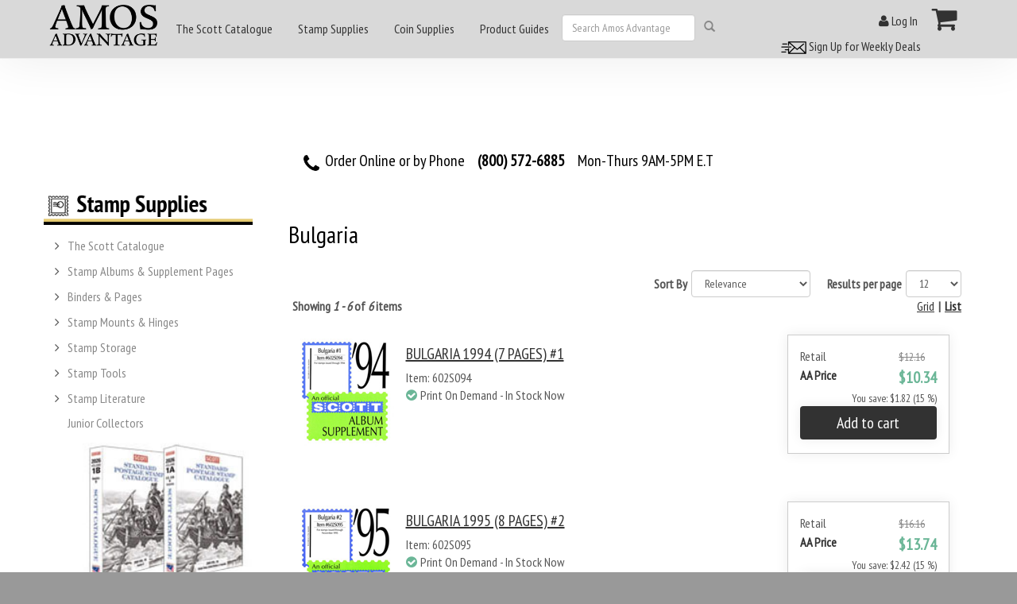

--- FILE ---
content_type: text/html; charset=utf-8
request_url: https://www.amosadvantage.com/Store/Supplements/Scott/E-Europe/Bulgaria
body_size: 24147
content:

<!DOCTYPE html>
<!--[if lt IE 7]>
    <html lang = "en-US" class="no-js lt-ie10 lt-ie9 lt-ie8 lt-ie7 static detail-product-category-term contents">
<![endif]-->
<!--[if IE 7]>
    <html lang = "en-US" class="no-js lt-ie10 lt-ie9 lt-ie8 static detail-product-category-term contents contents">
<![endif]-->
<!--[if IE 8]>
    <html lang = "en-US" class="no-js lt-ie10 lt-ie9 static detail-product-category-term contents contents contents">
<![endif]-->
<!--[if IE 9]>
    <html lang = "en-US" class="no-js lt-ie10 static detail-product-category-term contents contents contents contents">
<![endif]-->
<!--[if gt IE 9]><!-->
<html lang = "en-US" class="no-js static detail-product-category-term contents contents contents contents contents swatch-default theme-AmosTheme" style="">
<!--<![endif]-->
    <head>
        <link rel="apple-touch-icon" href="/Themes/AmosTheme/Content/ico/apple-touch-icon.png">
        <link rel="apple-touch-icon" sizes="72x72" href="/Themes/AmosTheme/Content/ico/apple-touch-icon-72.png">
        <link rel="apple-touch-icon" sizes="114x114" href="/Themes/AmosTheme/Content/ico/apple-touch-icon-114.png">
        <link rel="apple-touch-icon" sizes="144x144" href="/Themes/AmosTheme/Content/ico/apple-touch-icon-144.png">
        <title>Bulgaria</title>
        <link href="/Modules/Orchard.Search/Styles/orchard-search-search.css" rel="stylesheet" type="text/css" />
<link href="/Themes/Braeburn/Styles/font-awesome.min.css" rel="stylesheet" type="text/css" />
<link href="/Modules/Cider.Customer/Styles/Customer.min.css" rel="stylesheet" type="text/css" />
<link href="/Modules/Cider.Catalog/Styles/core.min.css" rel="stylesheet" type="text/css" />
<link href="/Modules/Cider.ShoppingCart/Styles/cart.min.css" rel="stylesheet" type="text/css" />
<link href="/Modules/Cider.CatalogListWidgets/Styles/product.min.css" rel="stylesheet" type="text/css" />
<link href="/Themes/Braeburn/Styles/braeburn.min.css" rel="stylesheet" type="text/css" />
<link href="/Themes/AmosTheme/Styles/Styles.min.css" rel="stylesheet" type="text/css" />
<script src="/Modules/Orchard.Resources/scripts/jquery.min.js" type="text/javascript"></script>
<!--[if lt IE 9]>
<script src="/Themes/PJS.Bootstrap/html5shiv.js" type="text/javascript"></script>
<![endif]-->
<!--[if lt IE 9]>
<script src="/Themes/PJS.Bootstrap/respond.min.js" type="text/javascript"></script>
<![endif]-->
<meta content="Orchard" name="generator" />
<meta content="utf-8" name="charset" />
<meta content="IE=edge,chrome=1" name="X-UA-Compatible" />
<meta content="width=device-width, initial-scale=1" name="viewport" />
<meta content="yes" name="apple-mobile-web-app-capable" />
<link href="/Media/favicon/favicon.ico" rel="shortcut icon" type="image/x-icon" />

<link rel="alternate" type="application/rss+xml" title="Bulgaria" href="/rss?term=12275" />

		<meta name="description" content="Amos Advantage Catalogue Bookstore" />
        <script> (function(d) { d.className = "dyn " + d.className.substring(6, d.className.length); })(document.documentElement); </script>

		
			<!-- Global site tag (gtag.js) - Google Ads: 1032790890 -->
		<script async src="https://www.googletagmanager.com/gtag/js?id=G-NYRV1LVBSG"></script>
		<script>
		  window.dataLayer = window.dataLayer || [];
		  function gtag(){dataLayer.push(arguments);}
		  gtag('js', new Date());
		  gtag('config', 'G-NYRV1LVBSG');
		</script>
        <style>
            .panel-background{display:none;position:absolute;background:#000;z-index:999}.lds-ellipsis{display:inline-block;position:relative;width:80px;height:80px}.lds-ellipsis div{position:absolute;top:23px;width:13px;height:13px;border-radius:50%;background:#fff;animation-timing-function:cubic-bezier(0,1,1,0)}.lds-ellipsis div:first-child{left:8px;animation:.6s infinite lds-ellipsis1}.lds-ellipsis div:nth-child(2){left:8px;animation:.6s infinite lds-ellipsis2}.lds-ellipsis div:nth-child(3){left:32px;animation:.6s infinite lds-ellipsis2}.lds-ellipsis div:nth-child(4){left:56px;animation:.6s infinite lds-ellipsis3}.d-flex{display:flex!important}.justify-content-center{justify-content:center!important}.mt-5{margin-top:3rem!important}.mt-2{margin-top:.5rem!important}.text-light{color:rgba(var(--bs-light-rgb),var(--bs-text-opacity))!important}
        </style>
    </head>
		
    <body class=" fixed-nav">
        
        


<div class="split-1234 aside-1" id="layout-wrapper">
        <div id="header-navbar" class="navbar navbar-fixed-top navbar-default">
            <div class="container">
                <div class="navbar-header">
<div class="zone zone-header">

    <a class="navbar-brand" href="/" title=""><img src="/Themes/AmosTheme/Content/logo.png" alt="Amos Advantage" class="img-responsive" width="150" height="62"></a>
</div>                    <button class="navbar-toggle" type="button" data-toggle="collapse" data-target="#main-menu">
                        <span class="icon-bar"></span>
                        <span class="icon-bar"></span>
                        <span class="icon-bar"></span>
                    </button>
                </div>
                <div class="navbar-collapse collapse" id="main-menu">
<div class="zone zone-navigation">


<article class="main-mobile-menu-nav-2 widget-navigation widget-html-widget widget">
<div class="container-fluid">
<div class="row">
<div class="col-md-2">
<div id="MainMenu">
<div class="list-group panel"><!-- Begin Navigation List Items --> <!-- Begin Nav Item 1 --> <a class="list-group-item list-group-item-success" href="#demo6" data-toggle="collapse" data-parent="#MainMenu"> <strong> THE SCOTT CATALOGUE </strong> </a>
<div id="demo6" class="collapse"><a class="list-group-item" href="/Store/Category/Stamps/Scott-Catalogs"> <strong> Printed Editions</strong> </a> <a class="list-group-item" href="/Product/Scott-Catalogue-Subscription-Digital"> <strong> Digital Subscriptions</strong> </a> <a class="list-group-item" href="/product/scott-catalogues-of-postage-stamps"> <strong> Shop ALL Scott Catalogs </strong> </a></div>
<!-- End Nav Item 1 --> <!-- Begin Nav Item 2 --> <a class="list-group-item list-group-item-success" href="#demo3" data-toggle="collapse" data-parent="#MainMenu"> <strong> STAMP SUPPLIES </strong> </a>
<div id="demo3" class="collapse"><a class="list-group-item" href="/Store/Category/Stamps/Scott-Catalogs"> <strong> Scott Catalogs </strong> </a> <a class="list-group-item" href="#SubMenu1S" data-toggle="collapse" data-parent="#SubMenu1S"> <strong> Albums &amp; Supplements </strong> </a>
<div id="SubMenu1S" class="collapse list-group-submenu"><a class="list-group-item" href="/store/category/stamps/albums-supplements/new-releases" data-parent="#SubMenu1S"> New Supplements </a> <a class="list-group-item" href="/store/category/stamps/albums-supplements/scott" data-parent="#SubMenu1S"> Scott Supplements </a> <a class="list-group-item" href="/store/category/stamps/albums-supplements/minkus" data-parent="#SubMenu1S"> Minkus Supplements </a> <a class="list-group-item" href="/store/category/stamps/albums-supplements/schaubek" data-parent="#SubMenu1S"> Schaubek Supplements </a> <a class="list-group-item" href="/store/category/stamps/albums-supplements/he-harris" data-parent="#SubMenu1S"> HE Harris Supplements </a> <a class="list-group-item" href="/store/category/stamps/albums-supplements/album-sets" data-parent="#SubMenu1S"> Album Sets </a> <a class="list-group-item" href="/store/supplements" data-parent="#SubMenu1S"> <em> Stamp Album Supplement Finder </em> </a> <a class="list-group-item" href="/store/category/stamps/albums-supplements" data-parent="#SubMenu1S"> <strong> &gt; SHOP ALL ALBUMS &amp; SUPPLEMENTS </strong> </a></div>
<a class="list-group-item" href="#SubMenu2S" data-toggle="collapse" data-parent="#SubMenu2S"> <strong> Binders &amp; Pages </strong> </a>
<div id="SubMenu2S" class="collapse list-group-submenu"><a class="list-group-item" href="/store/category/stamps/binders-pages/binders" data-parent="#SubMenu2S"> Binders &amp; Slipcases </a> <a class="list-group-item" href="/store/category/stamps/binders-pages/pages/blank" data-parent="#SubMenu2S"> Blank Pages </a> <a class="list-group-item" href="/store/category/stamps/binders-pages/pages/cover" data-parent="#SubMenu2S"> Cover Pages </a> <a class="list-group-item" href="/store/category/stamps/binders-pages/pages/mint-sheet" data-parent="#SubMenu2S"> Mint Sheet Pages </a> <a class="list-group-item" href="/store/category/stamps/binders-pages/pages/protectors" data-parent="#SubMenu2S"> Page Protectors </a> <a class="list-group-item" href="/store/category/stamps/binders-pages/pages/stock-sheets" data-parent="#SubMenu2S"> Stock Sheets </a> <a class="list-group-item" href="/store/category/stamps/binders-pages/labels" data-parent="#SubMenu2S"> Binder Labels </a> <a class="list-group-item" href="/store/category/stamps/binders-pages" data-parent="#SubMenu2S"> <strong> &gt; SHOP ALL BINDERS &amp; PAGES </strong> </a></div>
<a class="list-group-item" href="#SubMenu3S" data-toggle="collapse" data-parent="#SubMenu3S"> <strong> Stamp Mounts &amp; Hinges </strong> </a>
<div id="SubMenu3S" class="collapse list-group-submenu"><a class="list-group-item" href="/store/category/stamps/mounts-hinges/scottmounts" data-parent="#SubMenu3S"> ScottMount Stamp Mounts </a> <a class="list-group-item" href="/store/category/stamps/mounts-hinges/showgard" data-parent="#SubMenu3S"> Showgard Stamp Mounts </a> <a class="list-group-item" href="/store/category/stamps/mounts-hinges/mount-cutters" data-parent="#SubMenu3S"> Mount Cutters </a> <a class="list-group-item" href="/stamp-guides/scottmount-stamp-mount-size-guide" data-parent="#SubMenu3S"> <em> ScottMount Size Guide </em> </a> <a class="list-group-item" href="/store/category/stamps/mounts-hinges" data-parent="#SubMenu3S"> <strong> &gt; SHOP ALL STAMP MOUNTS &amp; HINGES </strong> </a></div>
<a class="list-group-item" href="#SubMenu4S" data-toggle="collapse" data-parent="#SubMenu4S"> <strong> Stamp Storage </strong> </a>
<div id="SubMenu4S" class="collapse list-group-submenu"><a class="list-group-item" href="/store/category/stamps/stamp-storage/stock-books" data-parent="#SubMenu4S"> Stock Books </a> <a class="list-group-item" href="/store/category/stamps/stamp-storage/sleeves" data-parent="#SubMenu4S"> Sleeves </a> <a class="list-group-item" href="/store/category/stamps/stamp-storage/glassine-envelopes" data-parent="#SubMenu4S"> Glassine Envelopes </a> <a class="list-group-item" href="/store/category/stamps/stamp-storage/approval-cards" data-parent="#SubMenu4S"> Approval / Dealer Cards </a> <a class="list-group-item" href="/Store/Category/Stamps/Stamp-Storage" data-parent="#SubMenu4S"> <strong> &gt; SHOP ALL STAMP STORAGE SUPPLIES </strong> </a></div>
<a class="list-group-item" href="#SubMenu5S" data-toggle="collapse" data-parent="#SubMenu5S"> <strong> Stamp Tools </strong> </a>
<div id="SubMenu5S" class="collapse list-group-submenu"><a class="list-group-item" href="/store/category/stamps/stamp-tools/magnifiers" data-parent="#SubMenu5S"> Magnifiers </a> <a class="list-group-item" href="/store/category/stamps/stamp-tools/lights-lamps" data-parent="#SubMenu5S"> Lights &amp; Lamps </a> <a class="list-group-item" href="/store/category/stamps/stamp-tools/perforation-gauges" data-parent="#SubMenu5S"> Perforation Gauges </a> <a class="list-group-item" href="/store/category/stamps/stamp-tools/tongs" data-parent="#SubMenu5S"> Tongs </a> <a class="list-group-item" href="/store/category/stamps/stamp-tools/anti-corrosion" data-parent="#SubMenu5S"> Anti-Corrosion </a> <a class="list-group-item" href="/store/category/stamps/stamp-tools/watermark-fluid" data-parent="#SubMenu5S"> Watermark Fluid </a> <a class="list-group-item" href="/store/category/stamps/stamp-tools/drying-supplies" data-parent="#SubMenu5S"> Drying Supplies </a> <a class="list-group-item" href="/store/category/stamps/stamp-tools" data-parent="#SubMenu5S"> <strong> &gt; SHOP ALL STAMP TOOLS </strong> </a></div>
<a class="list-group-item" href="#SubMenu6S" data-toggle="collapse" data-parent="#SubMenu6S"> <strong> Books &amp; Literature </strong> </a>
<div id="SubMenu6S" class="collapse list-group-submenu"><a class="list-group-item" href="/Store/Category/Stamps/Stamp-Literature/Reference" data-parent="#SubMenu6S"> Stamp Reference Guides </a></div>
<a class="list-group-item" href="/Store/Category/Stamps"> <strong> <em> &gt; SHOP ALL STAMP SUPPLIES </em> </strong> </a></div>
<!-- End Nav Item 2 --> <!-- Begin Nav Item 2 --> <a class="list-group-item list-group-item-success" href="#demo4" data-toggle="collapse" data-parent="#MainMenu"> <strong> COIN SUPPLIES </strong> </a>
<div id="demo4" class="collapse"><a class="list-group-item" href="#SubMenu2C" data-toggle="collapse" data-parent="#SubMenu2C"> <strong> Coin Holders </strong> </a>
<div id="SubMenu2C" class="collapse list-group-submenu"><a class="list-group-item" href="/Store/Category/Coins/Holders/2x2-Flips" data-parent="#SubMenu2C"> 2x2 Flips </a> <a class="list-group-item" href="#SubSubMenu2C" data-toggle="collapse" data-parent="#SubSubMenu2C"> 2x2 Snaplocks </a>
<div id="SubSubMenu2C" class="collapse list-group-submenu list-group-submenu-2C"><a class="list-group-item" href="/Store/Category/Coins/Holders/2x2-Snaplocks/Quadrum" data-parent="#SubSubMenu2C"> Quadrum 2x2 </a> <a class="list-group-item" href="/Store/Category/Coins/Holders/2x2-Snaplocks/Quadrum-Intercept" data-parent="#SubSubMenu2C"> Quadrum Intercept 2x2 </a> <a class="list-group-item" href="/Store/Category/Coins/Holders/2x2-Snaplocks/Snap-Tight" data-parent="#SubSubMenu2C"> Snap-Tite 2x2 </a></div>
<a class="list-group-item" href="#SubSubMenu3C" data-toggle="collapse" data-parent="#SubSubMenu3C"> Certified Style Slabs </a>
<div id="SubSubMenu3C" class="collapse list-group-submenu list-group-submenu-3C"><a class="list-group-item" href="/Store/Category/Coins/Holders/Certified-Slabs/Coin-World-Premiere" data-parent="#SubSubMenu3C"> Coin World Premiere Coin Slabs </a> <a class="list-group-item" href="/Store/Category/Coins/Holders/Certified-Slabs/Everslab" data-parent="#SubSubMenu3C"> Lighthouse Everslab </a> <a class="list-group-item" href="/Store/Category/Coins/Holders/Certified-Slabs" data-parent="#SubSubMenu3C"> <strong> SHOP ALL CERTIFIED STYLE SLABS </strong> </a></div>
<a class="list-group-item" href="#SubSubMenu4C" data-toggle="collapse" data-parent="#SubSubMenu4C"> Coin Tubes </a>
<div id="SubSubMenu4C" class="collapse list-group-submenu list-group-submenu-4C"><a class="list-group-item" href="/Store/Category/Coins/Tubes/Round" data-parent="#SubSubMenu4C"> Round Coin Tubes </a> <a class="list-group-item" href="/Store/Category/Coins/Tubes/Square" data-parent="#SubSubMenu4C"> Square Coin Tubes </a> <a class="list-group-item" href="/Store/Category/Coins/Tubes/Storage-Sets" data-parent="#SubSubMenu4C"> Coin Tube Storage Sets </a> <a class="list-group-item" href="/Store/Category/Coins/Tubes" data-parent="#SubSubMenu4C"> <strong> SHOP ALL COIN TUBES </strong> </a></div>
<a class="list-group-item" href="#SubSubMenu5C" data-toggle="collapse" data-parent="#SubSubMenu5C"> Coin Capsules </a>
<div id="SubSubMenu5C" class="collapse list-group-submenu list-group-submenu-5C"><a class="list-group-item" href="/Store/Category/Coins/Holders/Capsules/Guardhouse" data-parent="#SubSubMenu5C"> Guardhouse Coin Capsules </a> <a class="list-group-item" href="/Store/Category/Coins/Holders/Capsules/Lighthouse" data-parent="#SubSubMenu5C"> Lighthouse Coin Capsules </a> <a class="list-group-item" href="/Store/Category/Coins/Holders/Capsules" data-parent="#SubSubMenu5C"> <strong> SHOP ALL COIN CAPSULES </strong> </a></div>
<a class="list-group-item" href="/Store/Category/Coins/Holders/Coin-Sets" data-parent="#SubMenu2C"> Coin Set Holders </a> <a class="list-group-item" href="/Store/Category/Coins/Holders" data-parent="#SubMenu2C"> <strong> &gt; SHOP ALL COIN HOLDERS </strong> </a></div>
<a class="list-group-item" href="#SubMenu1C" data-toggle="collapse" data-parent="#SubMenu1C"> <strong> Coin Albums </strong> </a>
<div id="SubMenu1C" class="collapse list-group-submenu"><a class="list-group-item" href="/Store/Category/Coins/Albums/Dansco" data-parent="#SubMenu1C"> Dansco Coin Albums </a> <a class="list-group-item" href="/Store/Category/Coins/Albums/Lighthouse" data-parent="#SubMenu1C"> Lighthouse Coin Albums </a> <a class="list-group-item" href="/Store/Category/Coins/Albums/Whitman" data-parent="#SubMenu1C"> Whitman Coin Albums </a> <a class="list-group-item" href="/Store/Category/Coins/Albums/Certified-Coins" data-parent="#SubMenu1C"> Certified Style Coin Albums </a> <a class="list-group-item" href="/Store/Category/Coins/Albums" data-parent="#SubMenu1C"> <strong> &gt; SHOP ALL COIN ALBUMS </strong> </a></div>
<a class="list-group-item" href="/Store/Category/Coins/Folders"> <strong> Coin Folders </strong> </a> <a class="list-group-item" href="#SubMenu3C" data-toggle="collapse" data-parent="#SubMenu3C"> <strong> Storage &amp; Display </strong> </a>
<div id="SubMenu3C" class="collapse list-group-submenu"><a class="list-group-item" href="/Store/Category/Coins/Storage-Display/Boxes-Frames" data-parent="#SubMenu3C"> Display Boxes &amp; Frames </a> <a class="list-group-item" href="/Store/Category/Coins/Storage-Display/Boxes" data-parent="#SubMenu3C"> Storage Boxes </a> <a class="list-group-item" href="/Store/Category/Coins/Storage-Display/Poly-Bags" data-parent="#SubMenu3C"> Poly Bags </a> <a class="list-group-item" href="/Store/Category/Coins/Storage-Display/Trays-Cases" data-parent="#SubMenu3C"> Trays, Boxes &amp; Cases </a> <a class="list-group-item" href="/Store/Category/Coins/Storage-Display" data-parent="#SubMenu3C"> <strong> &gt; SHOP ALL COIN STORAGE &amp; DISPLAY </strong> </a></div>
<a class="list-group-item" href="#SubMenu4C" data-toggle="collapse" data-parent="#SubMenu4C"> <strong> Tools &amp; Accessories </strong> </a>
<div id="SubMenu4C" class="collapse list-group-submenu"><a class="list-group-item" href="/Store/Category/Coins/Tools-Accessories/Tongs" data-parent="#SubMenu4C"> Coin Tongs </a> <a class="list-group-item" href="/Store/Category/Coins/Tools-Accessories/Lights-Lamps" data-parent="#SubMenu4C"> Lights &amp; Lamps </a> <a class="list-group-item" href="/Store/Category/Coins/Tools-Accessories/Magnifiers" data-parent="#SubMenu4C"> Magnifiers </a> <a class="list-group-item" href="/Store/Category/Coins/Tools-Accessories/Scales" data-parent="#SubMenu4C"> Scales </a> <a class="list-group-item" href="/Store/Category/Coins/Tools-Accessories/Gloves" data-parent="#SubMenu4C"> Gloves &amp; Mats </a> <a class="list-group-item" href="/Store/Category/Coins/Tools-Accessories" data-parent="#SubMenu4C"> <strong> &gt; SHOP ALL COIN TOOLS &amp; ACCESSORIES </strong> </a></div>
<a class="list-group-item" href="/Store/Category/Coins/binders-pages"> <strong> Binders &amp; Pages </strong> </a> <a class="list-group-item" href="/Store/Category/Coins"> <strong> <em> SHOP ALL COIN SUPPLIES </em> </strong> </a></div>
<!-- End Nav Item 3 --> <!-- Begin Nav Item 4 --> <a class="list-group-item list-group-item-success" href="#demo5" data-toggle="collapse" data-parent="#MainMenu"> <strong> HOBBY GUIDES </strong> </a>
<div id="demo5" class="collapse"><a class="list-group-item list-group-item-success" href="/stamp-guides"> Stamp Guides </a> <a class="list-group-item list-group-item-success" href="/coin-guides"> Coin Guides </a></div>
<!-- End Nav Item 4 --> <!-- End Navigation List Items --></div>
</div>
</div>
</div>
</div>
</article>


<article class="main-menu-nav widget-navigation widget-menu-widget widget">


<ul class="nav navbar-nav menu menu-main-menu">


<li class="dropdown first"><div class="dropdown-bar">
    <div class="expand-arrow dropdown-toggle" data-toggle="dropdown">
        <i class="fa fa-angle-right"></i>
    </div>
    <div class="open-on-hover expand-arrow-companion">
        <a href="/product/scott-catalogues-of-postage-stamps">The Scott Catalogue</a>
    </div>
</div>
                <ul class="dropdown-menu">
                    
<li><a href="/Product/Scott-Catalogue-Printed-Editions-stamp-values-new-issues-listings">Scott Postage Stamp Catalogue (Printed Editions) of Stamp Values</a>
</li>
<li><a href="/Product/Scott-Catalogue-Subscription-Digital">Scott Stamp Catalogue Digital Subscription</a>
</li>
<li><a href="/product/scott-catalogue-of-postage-stamps/volume-1/countries-a-b-united-states-united-nations-australia-brazil">Scott Stamp Catalogue Volume 1 (US, UN & Countries A-B)</a>
</li>
<li><a href="/product/scott-catalogue-of-postage-stamps/volume-2/countries-canada-china-france">Scott Stamp Catalogue Volume 2 (Countries C-F)</a>
</li>
<li><a href="/product/scott-catalogue-of-postage-stamps/volume-3/countries-germany-great-britain-ireland-italy">Scott Stamp Catalogue Volume 3 (Countries G-I)</a>
</li>
<li><a href="/product/scott-catalogue-of-postage-stamps/volume-4/countries-japan-korea-mexico">Scott Stamp Catalogue Volume 4 (Countries J-M)</a>
</li>
<li><a href="/product/scott-catalogue-of-postage-stamps/volume-5/countries-netherlands-new-zealand-norway-philippines">Scott Stamp Catalogue Volume 5 (Countries N-Sam)</a>
</li>
<li><a href="/product/scott-catalogue-of-postage-stamps/volume-6/countries-spain-sweden-switzerland-ukraine">Scott Stamp Catalogue Volume 6 (Countries San-Z)</a>
</li>
<li><a href="/product/scott-catalogue-of-postage-stamps/set/volume-1-6-world-set">Scott Stamp Catalogue World Set (Volumes 1-6)</a>
</li>
<li><a href="/product/scott-catalogue-of-postage-stamps/specialized/united-states-stamps-covers">Scott U.S. Specialized Catalogue of Stamps & Covers</a>
</li>
<li><a href="/product/scott-catalogue-of-postage-stamps/classic/1840-1940-world-specialized">Scott Classic (1840-1940 World) Specialized Stamp Catalogue</a>
</li>
<li><a href="/product/scott-catalogue-of-postage-stamps/specialized/united-nations-stamps-un">Scott United Nations Specialized Catalogue of Stamps</a>
</li>
<li><a href="/product/scott-catalogue-of-postage-stamps/pocket/united-states-us-usa">Scott U.S. Stamp Pocket Catalogue</a>
</li>
<li><a href="/product/scott-catalogue-of-postage-stamps/errors/united-states-postage-stamp-u-s-us">Scott U.S. Stamp Errors Catalogue</a>
</li>
<li><a href="/product/scott-catalogue-of-postage-stamps/regional-volumes/">Regional Volumes of the Scott Catalogue</a>
</li>
                </ul>
</li>
<li class="dropdown"><div class="dropdown-bar">
    <div class="expand-arrow dropdown-toggle" data-toggle="dropdown">
        <i class="fa fa-angle-right"></i>
    </div>
    <div class="open-on-hover expand-arrow-companion">
        <a href="/Store/Category/Stamps">Stamp Supplies</a>
    </div>
</div>
                <ul class="dropdown-menu">
                    
<li class="dropdown"><div class="dropdown-bar">
    <div class="secondary expand-arrow dropdown-toggle" data-toggle="dropdown">
        <i class="fa fa-angle-right"></i>
    </div>
    <div class="open-on-hover expand-arrow-companion">
        <a href="/product/scott-catalogues-of-postage-stamps">The Scott Catalogue</a>
    </div>
</div>
                <ul class="dropdown-menu">
                    
<li><a href="/Product/Scott-Catalogue-Printed-Editions-stamp-values-new-issues-listings">Scott Postage Stamp Catalogue (Printed Editions) of Stamp Values</a>
</li>
<li><a href="/Product/Scott-Catalogue-Subscription-Digital">Scott Stamp Catalogue Digital Subscription</a>
</li>
<li><a href="/product/scott-catalogue-of-postage-stamps/volume-1/countries-a-b-united-states-united-nations-australia-brazil">Scott Stamp Catalogue Volume 1 (US, UN & Countries A-B)</a>
</li>
<li><a href="/product/scott-catalogue-of-postage-stamps/volume-2/countries-canada-china-france">Scott Stamp Catalogue Volume 2 (Countries C-F)</a>
</li>
<li><a href="/product/scott-catalogue-of-postage-stamps/volume-3/countries-germany-great-britain-ireland-italy">Scott Stamp Catalogue Volume 3 (Countries G-I)</a>
</li>
<li><a href="/product/scott-catalogue-of-postage-stamps/volume-4/countries-japan-korea-mexico">Scott Stamp Catalogue Volume 4 (Countries J-M)</a>
</li>
<li><a href="/product/scott-catalogue-of-postage-stamps/volume-5/countries-netherlands-new-zealand-norway-philippines">Scott Stamp Catalogue Volume 5 (Countries N-Sam)</a>
</li>
<li><a href="/product/scott-catalogue-of-postage-stamps/volume-6/countries-spain-sweden-switzerland-ukraine">Scott Stamp Catalogue Volume 6 (Countries San-Z)</a>
</li>
<li><a href="/product/scott-catalogue-of-postage-stamps/set/volume-1-6-world-set">Scott Stamp Catalogue World Set (Volumes 1-6)</a>
</li>
<li><a href="/product/scott-catalogue-of-postage-stamps/specialized/united-states-stamps-covers">Scott U.S. Specialized Catalogue of Stamps & Covers</a>
</li>
<li><a href="/product/scott-catalogue-of-postage-stamps/classic/1840-1940-world-specialized">Scott Classic (1840-1940 World) Specialized Stamp Catalogue</a>
</li>
<li><a href="/product/scott-catalogue-of-postage-stamps/specialized/united-nations-stamps-un">Scott United Nations Specialized Catalogue of Stamps</a>
</li>
<li><a href="/product/scott-catalogue-of-postage-stamps/pocket/united-states-us-usa">Scott U.S. Stamp Pocket Catalogue</a>
</li>
<li><a href="/product/scott-catalogue-of-postage-stamps/errors/united-states-postage-stamp-u-s-us">Scott U.S. Stamp Errors Catalogue</a>
</li>
<li><a href="/product/scott-catalogue-of-postage-stamps/regional-volumes/">Regional Volumes of the Scott Catalogue</a>
</li>
                </ul>
</li>
<li class="dropdown"><div class="dropdown-bar">
    <div class="secondary expand-arrow dropdown-toggle" data-toggle="dropdown">
        <i class="fa fa-angle-right"></i>
    </div>
    <div class="open-on-hover expand-arrow-companion">
        <a href="/Store/Category/Stamps/Albums-Supplements">Stamp Albums & Supplement Pages</a>
    </div>
</div>
                <ul class="dropdown-menu">
                    
<li><a href="/Contents/Item/Display/12030">Stamp Album Sets</a>
</li>
<li><a href="/Store/Category/Stamps/Albums-Supplements/Scott">Scott Stamp Albums & Supplement Pages</a>
</li>
<li><a href="/Store/Category/Stamps/Albums-Supplements/Schaubek">Schaubek Stamp Albums & Supplement Pages</a>
</li>
<li><a href="/Store/Category/Stamps/Albums-Supplements/HE-Harris">HE Harris Stamp Albums & Supplement Pages</a>
</li>
<li><a href="/Store/Category/Stamps/Albums-Supplements/Minkus">Minkus Stamp Albums & Supplement Pages</a>
</li>
<li><a href="/product/2022-Minkus-Stamp-Supplement-Pages">2022 Minkus Stamp Supplement Pages</a>
</li>
<li><a href="/product/2022-Scott-Stamp-Supplement-Pages">2022 Scott Stamp Supplement Pages</a>
</li>
<li><a href="/product/2023-Minkus-Stamp-Supplement-Pages">2023 Minkus Stamp Supplement Pages</a>
</li>
<li><a href="/product/2023-Scott-Stamp-Supplement-Pages">2023 Scott Stamp Supplement Pages</a>
</li>
<li><a href="/product/2024-Minkus-Stamp-Supplement-Page">2024 Minkus Stamp Supplement Page</a>
</li>
<li><a href="/product/2024-Scott-Stamp-Supplement-Pages">2024 Scott Stamp Supplement Pages</a>
</li>
<li><a href="/product/2021-Minkus-Supplements">2021 Minkus Stamp Supplement Pages</a>
</li>
<li><a href="/product/2021-Scott-Supplements">2021 Scott Stamp Supplement Pages</a>
</li>
<li class="dropdown"><div class="dropdown-bar">
    <div class="secondary expand-arrow dropdown-toggle" data-toggle="dropdown">
        <i class="fa fa-angle-right"></i>
    </div>
    <div class="open-on-hover expand-arrow-companion">
        <a href="/Store/Category/Stamps/Albums-Supplements/New-Releases">New Supplement Releases</a>
    </div>
</div>
                <ul class="dropdown-menu">
                    
<li><a href="/Store/Category/Stamps/Albums-Supplements/New-Releases/minkus-supplements">Minkus New Releases</a>
</li>
<li><a href="/Store/Category/Stamps/Albums-Supplements/New-Releases/scott-supplements">Scott New Releases</a>
</li>
                </ul>
</li>
<li><a href="/product/Scott-Hingless">Scott Hingless</a>
</li>
                </ul>
</li>
<li class="dropdown"><div class="dropdown-bar">
    <div class="secondary expand-arrow dropdown-toggle" data-toggle="dropdown">
        <i class="fa fa-angle-right"></i>
    </div>
    <div class="open-on-hover expand-arrow-companion">
        <a href="/Store/Category/Stamps/Binders-Pages">Binders & Pages</a>
    </div>
</div>
                <ul class="dropdown-menu">
                    
<li class="dropdown"><div class="dropdown-bar">
    <div class="secondary expand-arrow dropdown-toggle" data-toggle="dropdown">
        <i class="fa fa-angle-right"></i>
    </div>
    <div class="open-on-hover expand-arrow-companion">
        <a href="/Store/Category/Stamps/Binders-Pages/Binders">Stamp Binders</a>
    </div>
</div>
                <ul class="dropdown-menu">
                    
<li><a href="/Store/Category/Stamps/Binders-Pages/Binders/2-post">2-Post Binders & Slipcases</a>
</li>
<li><a href="/Store/Category/Stamps/Binders-Pages/Binders/3-ring">3-Ring Binders & Slipcases</a>
</li>
<li><a href="/Store/Category/Stamps/Binders-Pages/Binders/6-ring">6-Ring Binders & Slipcases</a>
</li>
<li><a href="/Store/Category/Stamps/Binders-Pages/Binders/he-harris-binders">HE Harris Binders</a>
</li>
<li><a href="/Store/Category/Stamps/Binders-Pages/Binders/lighthouse-binders-slipcases">Lighthouse Binders & Slipcases</a>
</li>
<li><a href="/Store/Category/Stamps/Binders-Pages/Binders/minkus-binders-slipcases">Minkus Binders & Slipcases</a>
</li>
<li><a href="/Store/Category/Stamps/Binders-Pages/Binders/mint-sheet-binders">Mint Sheet Binders</a>
</li>
<li><a href="/Store/Category/Stamps/Binders-Pages/Binders/schaubek-binders-slipcases">Schaubek Binders & Slipcases</a>
</li>
<li><a href="/Store/Category/Stamps/Binders-Pages/Binders/scott-binders-slipcases">Scott Binders & Slipcases</a>
</li>
<li><a href="/Store/Category/Stamps/Binders-Pages/Binders/stamp-cover-binders">Stamp Cover Binders</a>
</li>
                </ul>
</li>
<li class="dropdown"><div class="dropdown-bar">
    <div class="secondary expand-arrow dropdown-toggle" data-toggle="dropdown">
        <i class="fa fa-angle-right"></i>
    </div>
    <div class="open-on-hover expand-arrow-companion">
        <a href="/Store/Category/Stamps/Binders-Pages/Labels">Stamp Binder Labels</a>
    </div>
</div>
                <ul class="dropdown-menu">
                    
<li><a href="/Store/Category/Stamps/Binders-Pages/Labels/blank">Blank</a>
</li>
<li><a href="/Store/Category/Stamps/Binders-Pages/Labels/caribbean">Caribbean</a>
</li>
<li><a href="/Store/Category/Stamps/Binders-Pages/Labels/eastern-europe">Eastern Europe</a>
</li>
<li><a href="/Store/Category/Stamps/Binders-Pages/Labels/international">International</a>
</li>
<li><a href="/Store/Category/Stamps/Binders-Pages/Labels/north-america">North America</a>
</li>
<li><a href="/Store/Category/Stamps/Binders-Pages/Labels/topical">Topical</a>
</li>
<li><a href="/Store/Category/Stamps/Binders-Pages/Labels/united-nations">United Nations</a>
</li>
                </ul>
</li>
<li class="dropdown"><div class="dropdown-bar">
    <div class="secondary expand-arrow dropdown-toggle" data-toggle="dropdown">
        <i class="fa fa-angle-right"></i>
    </div>
    <div class="open-on-hover expand-arrow-companion">
        <a href="/Store/Category/Stamps/Binders-Pages/Pages">Pages</a>
    </div>
</div>
                <ul class="dropdown-menu">
                    
<li class="dropdown"><div class="dropdown-bar">
    <div class="secondary expand-arrow dropdown-toggle" data-toggle="dropdown">
        <i class="fa fa-angle-right"></i>
    </div>
    <div class="open-on-hover expand-arrow-companion">
        <a href="/Store/Category/Stamps/Binders-Pages/Pages/Blank">Blank Pages</a>
    </div>
</div>
                <ul class="dropdown-menu">
                    
<li><a href="/Store/Category/Stamps/Binders-Pages/Pages/Blank/scott">Scott Blank Pages</a>
</li>
                </ul>
</li>
<li><a href="/Store/Category/Stamps/Binders-Pages/Pages/Cover">Cover Pages</a>
</li>
<li><a href="/Store/Category/Stamps/Binders-Pages/Pages/Mint-Sheet">Mint Sheet Pages</a>
</li>
<li><a href="/Store/Category/Stamps/Binders-Pages/Pages/Protectors">Page Protectors</a>
</li>
<li><a href="/Store/Category/Stamps/Binders-Pages/Pages/Stock-Sheets">Stock Sheets</a>
</li>
                </ul>
</li>
                </ul>
</li>
<li class="dropdown"><div class="dropdown-bar">
    <div class="secondary expand-arrow dropdown-toggle" data-toggle="dropdown">
        <i class="fa fa-angle-right"></i>
    </div>
    <div class="open-on-hover expand-arrow-companion">
        <a href="/Store/Category/Stamps/Mounts-Hinges">Stamp Mounts & Hinges</a>
    </div>
</div>
                <ul class="dropdown-menu">
                    
<li class="dropdown"><div class="dropdown-bar">
    <div class="secondary expand-arrow dropdown-toggle" data-toggle="dropdown">
        <i class="fa fa-angle-right"></i>
    </div>
    <div class="open-on-hover expand-arrow-companion">
        <a href="/Store/Category/Stamps/Mounts-Hinges/ScottMounts">Scott Stamp Mounts</a>
    </div>
</div>
                <ul class="dropdown-menu">
                    
<li><a href="/Store/Category/Stamps/Mounts-Hinges/ScottMounts/215mm">215mm Strips</a>
</li>
<li><a href="/Store/Category/Stamps/Mounts-Hinges/ScottMounts/240mm">240mm Strips</a>
</li>
<li><a href="/Store/Category/Stamps/Mounts-Hinges/ScottMounts/265mm">265mm Strips</a>
</li>
<li><a href="/Store/Category/Stamps/Mounts-Hinges/ScottMounts/modern-panes">Modern Panes</a>
</li>
<li><a href="/Store/Category/Stamps/Mounts-Hinges/ScottMounts/pre-cut">Pre-Cut Mounts</a>
</li>
                </ul>
</li>
<li><a href="/Store/Category/Stamps/Mounts-Hinges/Prinz">Prinz Stamp Mounts</a>
</li>
<li><a href="/Store/Category/Stamps/Mounts-Hinges/Mount-Cutters">Stamp Mount Cutters</a>
</li>
<li class="dropdown"><div class="dropdown-bar">
    <div class="secondary expand-arrow dropdown-toggle" data-toggle="dropdown">
        <i class="fa fa-angle-right"></i>
    </div>
    <div class="open-on-hover expand-arrow-companion">
        <a href="/Store/Category/Stamps/Mounts-Hinges/showgard">Showgard Stamp Mounts</a>
    </div>
</div>
                <ul class="dropdown-menu">
                    
<li><a href="/Store/Category/Stamps/Mounts-Hinges/showgard/215mm">215mm Strips</a>
</li>
<li><a href="/Store/Category/Stamps/Mounts-Hinges/showgard/240mm">240mm Strips</a>
</li>
<li><a href="/Store/Category/Stamps/Mounts-Hinges/showgard/264mm">264mm Strips</a>
</li>
<li><a href="/Store/Category/Stamps/Mounts-Hinges/showgard/modern-panes">Modern Panes</a>
</li>
<li><a href="/Store/Category/Stamps/Mounts-Hinges/showgard/pre-cut-mounts">Pre-Cut Mounts</a>
</li>
                </ul>
</li>
                </ul>
</li>
<li class="dropdown"><div class="dropdown-bar">
    <div class="secondary expand-arrow dropdown-toggle" data-toggle="dropdown">
        <i class="fa fa-angle-right"></i>
    </div>
    <div class="open-on-hover expand-arrow-companion">
        <a href="/Store/Category/Stamps/Stamp-Storage">Stamp Storage</a>
    </div>
</div>
                <ul class="dropdown-menu">
                    
<li><a href="/Store/Category/Stamps/Stamp-Storage/Sleeves">Sleeves</a>
</li>
<li><a href="/Store/Category/Stamps/Stamp-Storage/Glassine-Envelopes">Glassine Envelopes</a>
</li>
<li><a href="/Store/Category/Stamps/Stamp-Storage/Stock-Books">Stamp Stockbooks</a>
</li>
<li class="dropdown"><div class="dropdown-bar">
    <div class="secondary expand-arrow dropdown-toggle" data-toggle="dropdown">
        <i class="fa fa-angle-right"></i>
    </div>
    <div class="open-on-hover expand-arrow-companion">
        <a href="/Store/Category/Stamps/Stamp-Storage/Approval-Cards">Stamp Approval / Dealer Cards</a>
    </div>
</div>
                <ul class="dropdown-menu">
                    
<li><a href="/Store/Category/Stamps/Stamp-Storage/Approval-Cards/black-cards">Black Cards</a>
</li>
<li><a href="/Store/Category/Stamps/Stamp-Storage/Approval-Cards/white-cards">White Cards</a>
</li>
<li><a href="/Store/Category/Stamps/Stamp-Storage/Approval-Cards/storage-box">Storage Box</a>
</li>
                </ul>
</li>
<li><a href="/Store/Category/Stamps/Stamp-Storage/stamp-stock-albums">Stamp Stock Albums</a>
</li>
                </ul>
</li>
<li class="dropdown"><div class="dropdown-bar">
    <div class="secondary expand-arrow dropdown-toggle" data-toggle="dropdown">
        <i class="fa fa-angle-right"></i>
    </div>
    <div class="open-on-hover expand-arrow-companion">
        <a href="/Store/Category/Stamps/Stamp-Tools">Stamp Tools</a>
    </div>
</div>
                <ul class="dropdown-menu">
                    
<li><a href="/Store/Category/Stamps/Stamp-Tools/Anti-Corrosion">Anti-Corrosion Stamp Supplies</a>
</li>
<li><a href="/Store/Category/Stamps/Stamp-Tools/Lights-Lamps">Stamp Lights & Lamps</a>
</li>
<li><a href="/Store/Category/Stamps/Stamp-Tools/Magnifiers">Stamp Magnifiers</a>
</li>
<li><a href="/Store/Category/Stamps/Stamp-Tools/Perforation-Gauges">Stamp Perforation Gauges</a>
</li>
<li><a href="/Store/Category/Stamps/Stamp-Tools/Tongs">Stamp Tongs</a>
</li>
<li class="dropdown"><div class="dropdown-bar">
    <div class="secondary expand-arrow dropdown-toggle" data-toggle="dropdown">
        <i class="fa fa-angle-right"></i>
    </div>
    <div class="open-on-hover expand-arrow-companion">
        <a href="/store/category/stamps/stamp-tools/drying-supplies">Drying Supplies</a>
    </div>
</div>
                <ul class="dropdown-menu">
                    
<li><a href="/store/category/stamps/stamp-tools/drying-supplies/drying-books">Stamp Drying Books</a>
</li>
                </ul>
</li>
<li><a href="/Store/Category/Stamps/Stamp-Tools/Watermark-Fluid">Watermark Supplies</a>
</li>
<li><a href="/Store/Category/Stamps/Stamp-Tools/misc-tools">Misc. Tools</a>
</li>
                </ul>
</li>
<li class="dropdown"><div class="dropdown-bar">
    <div class="secondary expand-arrow dropdown-toggle" data-toggle="dropdown">
        <i class="fa fa-angle-right"></i>
    </div>
    <div class="open-on-hover expand-arrow-companion">
        <a href="/Store/Category/Stamps/Stamp-Literature">Stamp Literature</a>
    </div>
</div>
                <ul class="dropdown-menu">
                    
<li><a href="/product/ScottPostageStampChecklist">Scott Postage Stamp checklist</a>
</li>
<li><a href="/PRODUCT/Stamp-Literature">Stamp Literature</a>
</li>
                </ul>
</li>
<li><a href="/product/junior-collector-stamp">Junior Collectors</a>
</li>
                </ul>
</li>
<li class="dropdown"><div class="dropdown-bar">
    <div class="expand-arrow dropdown-toggle" data-toggle="dropdown">
        <i class="fa fa-angle-right"></i>
    </div>
    <div class="open-on-hover expand-arrow-companion">
        <a href="/Store/Category/Coins">Coin Supplies</a>
    </div>
</div>
                <ul class="dropdown-menu">
                    
<li class="dropdown"><div class="dropdown-bar">
    <div class="secondary expand-arrow dropdown-toggle" data-toggle="dropdown">
        <i class="fa fa-angle-right"></i>
    </div>
    <div class="open-on-hover expand-arrow-companion">
        <a href="/Store/Category/Coins/Albums">Coin Albums</a>
    </div>
</div>
                <ul class="dropdown-menu">
                    
<li><a href="/Store/Category/Coins/Albums/Certified-Coins">Certified Coin Albums</a>
</li>
<li><a href="/Store/Category/Coins/Albums/Lighthouse">Lighthouse Coin Albums</a>
</li>
<li class="dropdown"><div class="dropdown-bar">
    <div class="secondary expand-arrow dropdown-toggle" data-toggle="dropdown">
        <i class="fa fa-angle-right"></i>
    </div>
    <div class="open-on-hover expand-arrow-companion">
        <a href="/Store/Category/Coins/Albums/Whitman">Whitman Coin Albums</a>
    </div>
</div>
                <ul class="dropdown-menu">
                    
<li><a href="/Store/Category/Coins/Albums/Whitman/cents">Cents</a>
</li>
<li><a href="/Store/Category/Coins/Albums/Whitman/nickels">Nickels</a>
</li>
<li><a href="/Store/Category/Coins/Albums/Whitman/dimes">Dimes</a>
</li>
<li><a href="/Store/Category/Coins/Albums/Whitman/quarters">Quarters</a>
</li>
<li><a href="/Store/Category/Coins/Albums/Whitman/half-dollars">Half Dollars</a>
</li>
<li><a href="/Store/Category/Coins/Albums/Whitman/dollars">Dollars</a>
</li>
<li><a href="/Store/Category/Coins/Albums/Whitman/misc-coins">Misc. Coins</a>
</li>
                </ul>
</li>
                </ul>
</li>
<li class="dropdown"><div class="dropdown-bar">
    <div class="secondary expand-arrow dropdown-toggle" data-toggle="dropdown">
        <i class="fa fa-angle-right"></i>
    </div>
    <div class="open-on-hover expand-arrow-companion">
        <a href="/Store/Category/Coins/Folders">Coin Folders</a>
    </div>
</div>
                <ul class="dropdown-menu">
                    
<li class="dropdown"><div class="dropdown-bar">
    <div class="secondary expand-arrow dropdown-toggle" data-toggle="dropdown">
        <i class="fa fa-angle-right"></i>
    </div>
    <div class="open-on-hover expand-arrow-companion">
        <a href="/Store/Category/Coins/Folders/Whitman">Whitman Coin Folders</a>
    </div>
</div>
                <ul class="dropdown-menu">
                    
<li><a href="/Store/Category/Coins/Folders/Whitman/cents">Cents</a>
</li>
<li><a href="/Store/Category/Coins/Folders/Whitman/nickels">Nickels</a>
</li>
<li><a href="/Store/Category/Coins/Folders/Whitman/dimes">Dimes</a>
</li>
<li><a href="/Store/Category/Coins/Folders/Whitman/quarters">Quarters</a>
</li>
<li><a href="/Store/Category/Coins/Folders/Whitman/half-dollars">Half Dollars</a>
</li>
<li><a href="/Store/Category/Coins/Folders/Whitman/dollars">Dollars</a>
</li>
<li><a href="/Store/Category/Coins/Folders/Whitman/misc-coins">Misc. Coins</a>
</li>
                </ul>
</li>
                </ul>
</li>
<li class="dropdown"><div class="dropdown-bar">
    <div class="secondary expand-arrow dropdown-toggle" data-toggle="dropdown">
        <i class="fa fa-angle-right"></i>
    </div>
    <div class="open-on-hover expand-arrow-companion">
        <a href="/Store/Category/Coins/Holders">Coin Holders</a>
    </div>
</div>
                <ul class="dropdown-menu">
                    
<li class="dropdown"><div class="dropdown-bar">
    <div class="secondary expand-arrow dropdown-toggle" data-toggle="dropdown">
        <i class="fa fa-angle-right"></i>
    </div>
    <div class="open-on-hover expand-arrow-companion">
        <a href="/Store/Category/Coins/Holders/2x2-Flips">2x2 Coin Flips</a>
    </div>
</div>
                <ul class="dropdown-menu">
                    
<li><a href="/Store/Category/Coins/Holders/2x2-Flips/Self-Adhesive">Self-Adhesive 2x2 Coin Flips</a>
</li>
<li><a href="/Store/Category/Coins/Holders/2x2-Flips/Staple-Type">Staple-Type 2x2 Coin Flips</a>
</li>
<li><a href="/Store/Category/Coins/Holders/2x2-Flips/2x2-storage-sets">2x2 Storage Sets</a>
</li>
<li><a href="/Store/Category/Coins/Holders/2x2-Flips/clear-2x2-coin-flips">Clear 2x2 Coin Flips</a>
</li>
                </ul>
</li>
<li class="dropdown"><div class="dropdown-bar">
    <div class="secondary expand-arrow dropdown-toggle" data-toggle="dropdown">
        <i class="fa fa-angle-right"></i>
    </div>
    <div class="open-on-hover expand-arrow-companion">
        <a href="/Store/Category/Coins/Holders/2x2-Snaplocks">2x2 Snaplocks</a>
    </div>
</div>
                <ul class="dropdown-menu">
                    
<li><a href="/Store/Category/Coins/Holders/2x2-Snaplocks/Quadrum">Quadrum 2x2 Snaplocks</a>
</li>
<li><a href="/Store/Category/Coins/Holders/2x2-Snaplocks/Quadrum-Intercept">Quadrum Intercept 2x2 Snaplocks</a>
</li>
                </ul>
</li>
<li class="dropdown"><div class="dropdown-bar">
    <div class="secondary expand-arrow dropdown-toggle" data-toggle="dropdown">
        <i class="fa fa-angle-right"></i>
    </div>
    <div class="open-on-hover expand-arrow-companion">
        <a href="/Store/Category/Coins/Holders/Certified-Slabs">Certified Coin Slabs</a>
    </div>
</div>
                <ul class="dropdown-menu">
                    
<li><a href="/Store/Category/Coins/Holders/Certified-Slabs/Coin-World-Premiere">Coin World Premier Coin Slabs</a>
</li>
<li><a href="/Store/Category/Coins/Holders/Certified-Slabs/QuickSlab">Lighthouse Quickslab Coin Slabs</a>
</li>
<li><a href="/Store/Category/Coins/Holders/Certified-Slabs/Coin-World-Premiere-Holder-Sets">Coin World Premier Holder Sets</a>
</li>
                </ul>
</li>
<li class="dropdown"><div class="dropdown-bar">
    <div class="secondary expand-arrow dropdown-toggle" data-toggle="dropdown">
        <i class="fa fa-angle-right"></i>
    </div>
    <div class="open-on-hover expand-arrow-companion">
        <a href="/Store/Category/Coins/Holders/Capsules">Coin Capsules</a>
    </div>
</div>
                <ul class="dropdown-menu">
                    
<li><a href="/Store/Category/Coins/Holders/Capsules/Guardhouse">Guardhouse Coin Capsules</a>
</li>
<li><a href="/Store/Category/Coins/Holders/Capsules/Lighthouse">Lighthouse Coin Capsules</a>
</li>
                </ul>
</li>
<li><a href="/Store/Category/Coins/Holders/Coin-Sets">Coin Set Holders</a>
</li>
                </ul>
</li>
<li class="dropdown"><div class="dropdown-bar">
    <div class="secondary expand-arrow dropdown-toggle" data-toggle="dropdown">
        <i class="fa fa-angle-right"></i>
    </div>
    <div class="open-on-hover expand-arrow-companion">
        <a href="/Store/Category/Coins/Tubes">Coin Tubes</a>
    </div>
</div>
                <ul class="dropdown-menu">
                    
<li><a href="/Store/Category/Coins/Tubes/Round">Round Coin Tubes</a>
</li>
<li class="dropdown"><div class="dropdown-bar">
    <div class="secondary expand-arrow dropdown-toggle" data-toggle="dropdown">
        <i class="fa fa-angle-right"></i>
    </div>
    <div class="open-on-hover expand-arrow-companion">
        <a href="/Store/Category/Coins/Tubes/Square">Square Coin Tubes</a>
    </div>
</div>
                <ul class="dropdown-menu">
                    
<li><a href="/Store/Category/Coins/Tubes/Square/coinsafe">CoinSafe Square Coin Tubes</a>
</li>
<li><a href="/Store/Category/Coins/Tubes/Square/guardhouse">Guardhouse Square Coin Tubes</a>
</li>
                </ul>
</li>
<li><a href="/Store/Category/Coins/Tubes/Storage-Sets">Coin Tube Storage Sets</a>
</li>
                </ul>
</li>
<li class="dropdown"><div class="dropdown-bar">
    <div class="secondary expand-arrow dropdown-toggle" data-toggle="dropdown">
        <i class="fa fa-angle-right"></i>
    </div>
    <div class="open-on-hover expand-arrow-companion">
        <a href="/Store/Category/Coins/Storage-Display">Storage & Display</a>
    </div>
</div>
                <ul class="dropdown-menu">
                    
<li class="dropdown"><div class="dropdown-bar">
    <div class="secondary expand-arrow dropdown-toggle" data-toggle="dropdown">
        <i class="fa fa-angle-right"></i>
    </div>
    <div class="open-on-hover expand-arrow-companion">
        <a href="/Store/Category/Coins/Storage-Display/Boxes-Frames">Displays & Frames</a>
    </div>
</div>
                <ul class="dropdown-menu">
                    
<li><a href="/Store/Category/Coins/Storage-Display/Boxes-Frames/2x2">2x2 Display</a>
</li>
<li><a href="/Store/Category/Coins/Storage-Display/Boxes-Frames/Capsule">Capsule Display</a>
</li>
<li><a href="/Store/Category/Coins/Storage-Display/Boxes-Frames/Certified-Slab">Certified Coin Displays</a>
</li>
<li><a href="/Store/Category/Coins/Storage-Display/Boxes-Frames/Wood">Wood Coin Displays</a>
</li>
<li><a href="/Store/Category/Coins/Storage-Display/Boxes-Frames/display-frames">Display Frames</a>
</li>
<li><a href="/Store/Category/Coins/Storage-Display/Boxes-Frames/magic-frames">Magic Frames</a>
</li>
                </ul>
</li>
<li class="dropdown"><div class="dropdown-bar">
    <div class="secondary expand-arrow dropdown-toggle" data-toggle="dropdown">
        <i class="fa fa-angle-right"></i>
    </div>
    <div class="open-on-hover expand-arrow-companion">
        <a href="/Store/Category/Coins/Storage-Display/Boxes">Coin Storage Boxes</a>
    </div>
</div>
                <ul class="dropdown-menu">
                    
<li><a href="/Store/Category/Coins/Storage-Display/Boxes/2x2">2x2 Storage Boxes</a>
</li>
<li><a href="/Store/Category/Coins/Storage-Display/Boxes/Capsules">Coin Capsule Storage Boxes</a>
</li>
<li><a href="/Store/Category/Coins/Storage-Display/Boxes/Certified-Slab">Certified Coin Storage Boxes</a>
</li>
<li><a href="/Store/Category/Coins/Storage-Display/Boxes/Tubes">Coin Tube Storage Boxes</a>
</li>
<li><a href="/Store/Category/Coins/Storage-Display/Boxes/coin-set-storage-boxes">Coin Set Storage Boxes</a>
</li>
                </ul>
</li>
<li><a href="/Store/Category/Coins/Storage-Display/Poly-Bags">Poly Bags</a>
</li>
<li class="dropdown"><div class="dropdown-bar">
    <div class="secondary expand-arrow dropdown-toggle" data-toggle="dropdown">
        <i class="fa fa-angle-right"></i>
    </div>
    <div class="open-on-hover expand-arrow-companion">
        <a href="/Store/Category/Coins/Storage-Display/trays-cases">Trays, Boxes & Cases</a>
    </div>
</div>
                <ul class="dropdown-menu">
                    
<li><a href="/Store/Category/Coins/Storage-Display/trays-cases/boxes">Boxes</a>
</li>
<li><a href="/Store/Category/Coins/Storage-Display/trays-cases/cases">Cases</a>
</li>
<li><a href="/Store/Category/Coins/Storage-Display/trays-cases/trays">Trays</a>
</li>
                </ul>
</li>
                </ul>
</li>
<li class="dropdown"><div class="dropdown-bar">
    <div class="secondary expand-arrow dropdown-toggle" data-toggle="dropdown">
        <i class="fa fa-angle-right"></i>
    </div>
    <div class="open-on-hover expand-arrow-companion">
        <a href="/Store/Category/Coins/Tools-Accessories">Coin Tools & Accessories</a>
    </div>
</div>
                <ul class="dropdown-menu">
                    
<li><a href="/Store/Category/Coins/Tools-Accessories/Tongs">Coin Tongs</a>
</li>
<li><a href="/Store/Category/Coins/Tools-Accessories/Lights-Lamps">Coin Lights & Lamps</a>
</li>
<li><a href="/Store/Category/Coins/Tools-Accessories/Magnifiers">Coin Magnifiers</a>
</li>
<li><a href="/Store/Category/Coins/Tools-Accessories/Scales">Coin Scales & Calipers</a>
</li>
<li><a href="/Store/Category/Coins/Tools-Accessories/Gloves">Coin Gloves & Mats</a>
</li>
                </ul>
</li>
<li class="dropdown"><div class="dropdown-bar">
    <div class="secondary expand-arrow dropdown-toggle" data-toggle="dropdown">
        <i class="fa fa-angle-right"></i>
    </div>
    <div class="open-on-hover expand-arrow-companion">
        <a href="/Store/Category/Coins/Cleaning-Maintenance">Coin Cleaning & Maintenance</a>
    </div>
</div>
                <ul class="dropdown-menu">
                    
<li><a href="/Store/Category/Coins/Cleaning-Maintenance/Anti-Corrosion">Anti-Corrosion Supplies</a>
</li>
<li><a href="/Store/Category/Coins/Cleaning-Maintenance/Coin-Cleaner">Coin Cleaners</a>
</li>
                </ul>
</li>
<li class="dropdown"><div class="dropdown-bar">
    <div class="secondary expand-arrow dropdown-toggle" data-toggle="dropdown">
        <i class="fa fa-angle-right"></i>
    </div>
    <div class="open-on-hover expand-arrow-companion">
        <a href="/Store/Category/Coins/binders-pages">Binders & Pages</a>
    </div>
</div>
                <ul class="dropdown-menu">
                    
<li><a href="/Store/Category/Coins/binders-pages/binders">Binders</a>
</li>
<li><a href="/Store/Category/Coins/binders-pages/pages">Pages</a>
</li>
                </ul>
</li>
<li class="dropdown"><div class="dropdown-bar">
    <div class="secondary expand-arrow dropdown-toggle" data-toggle="dropdown">
        <i class="fa fa-angle-right"></i>
    </div>
    <div class="open-on-hover expand-arrow-companion">
        <a href="/Store/Category/Coins/Books-Software">Books & Software</a>
    </div>
</div>
                <ul class="dropdown-menu">
                    
<li><a href="/Store/Category/Coins/Books-Software/Collecting-Reference">Coin Collecting & Reference Books</a>
</li>
<li><a href="/Store/Category/Coins/Books-Software/Grading-Pricing">Coin Grading & Pricing Books</a>
</li>
                </ul>
</li>
<li class="dropdown"><div class="dropdown-bar">
    <div class="secondary expand-arrow dropdown-toggle" data-toggle="dropdown">
        <i class="fa fa-angle-right"></i>
    </div>
    <div class="open-on-hover expand-arrow-companion">
        <a href="/Store/Category/Coins/currency">Currency Supplies</a>
    </div>
</div>
                <ul class="dropdown-menu">
                    
<li class="dropdown"><div class="dropdown-bar">
    <div class="secondary expand-arrow dropdown-toggle" data-toggle="dropdown">
        <i class="fa fa-angle-right"></i>
    </div>
    <div class="open-on-hover expand-arrow-companion">
        <a href="/Store/Category/Coins/currency/binders-pages">Binders & Pages</a>
    </div>
</div>
                <ul class="dropdown-menu">
                    
<li><a href="/Store/Category/Coins/currency/binders-pages/albums">Currency Albums</a>
</li>
<li><a href="/Store/Category/Coins/currency/binders-pages/binders">Currency Binders</a>
</li>
<li><a href="/Store/Category/Coins/currency/binders-pages/pages">Currency Pages</a>
</li>
                </ul>
</li>
<li><a href="/Store/Category/Coins/Currency/Sleeves">Currency Sleeves</a>
</li>
                </ul>
</li>
<li><a href="/product/junior-collector-coin">Junior Collectors</a>
</li>
<li><a href="/Store/Category/Coins/clearance">Coin Supplies on Clearance</a>
</li>
<li><a href="/product/littleton-albums-folders">Littleton Coin Albums and Folders</a>
</li>
                </ul>
</li>
<li class="dropdown last"><div class="dropdown-bar">
    <div class="expand-arrow dropdown-toggle" data-toggle="dropdown">
        <i class="fa fa-angle-right"></i>
    </div>
    <div class="open-on-hover expand-arrow-companion">
        <a href="/guides">Product Guides</a>
    </div>
</div>
                <ul class="dropdown-menu">
                    
<li><a href="/stamp-guides">Stamp Guides</a>
</li>
<li><a href="/coin-guides">Coin Guides</a>
</li>
                </ul>
</li>
</ul>
</article>


<article class="widget-navigation widget-search-form widget">


<form action="/Search" class="search-form" method="get">    <fieldset>
        <div class="input-group">
			<input class="form-control" id="q" name="q" placeholder="Search Amos Advantage" type="text" value="" />
			<span class="input-group-btn">
                <button type="submit" class="btn btn-default"><span class="glyphicon glyphicon-search"></span></button>
            </span>
		</div>
    </fieldset>
</form>

</article>


<article class="widget-navigation widget-login-widget widget">



<div class="login-widget" 
     data-get-username-url="/Customer/Account/GetLoginWidgetText"
     data-log-on-url="/Users/Account/LogOn?returnUrl=%2FStore%2FSupplements%2FScott%2FE-Europe%2FBulgaria"
     data-log-off-url="/Users/Account/LogOff"
     data-log-on-text="Log In">
</div>

</article>


<article class="widget-Cart widget-navigation widget-cart-widget widget">


<ul class="nav navbar-nav menu menu-main-menu">
    <li class="shopping-cart-button dropdown hover-enabled" data-get-cart-url="/Shop/Cart/GetCartSummary">
        <div class="dropdown-bar">
            <a title="Shopping Cart" href="/Shop/Cart">
                <div class="cart-button">
                    <i class="fa fa-shopping-cart fa-lg"></i>
                </div>
                <div class="cart-count"></div>
                <div class="cart-money"></div>
            </a>
        </div>
            <ul class="dropdown-menu mini-cart-area">
                <li class="mini-cart">
                    <div class="spinner">
                        <div class="mini-cart-notifier"></div>

                        <div class='empty-cart-text'>
                            <h4>Your cart is empty</h4>
                        </div>

                        <div class="mini-cart-body">
                            <div id="mini-cart-carousel" class="mini-cart-carousel carousel slide">
                                <!-- Wrapper for slides -->
                                <div class="carousel-inner inner-mini-cart"
                                     data-quantity="Quantity:" data-price="Unit price:" data-savings="You save:" data-frequency="Frequency:">
                                </div>

                                <!-- Controls -->
                                <a class="left carousel-control" href="#mini-cart-carousel" data-slide="prev">
                                    <i class="fa fa-chevron-left"></i>
                                </a>
                                <a class="right carousel-control" href="#mini-cart-carousel" data-slide="next">
                                    <i class="fa fa-chevron-right"></i>
                                </a>
                            </div>

                            <div class="mini-cart-summary">
                                <div class="cart-items" data-label="Items in your cart:"></div>
                                <div class="cart-total" data-label="Total price:"></div>
                                <div class="cart-savings" data-label="Your savings:"></div>
                            </div>

                            <div class="mini-cart-options">
                                <div class="mini-cart-view-col">
                                    <a class="btn-default btn checkout-button full-width" href="/Shop/Cart">View Your Cart</a>
                                </div>
                                <div class="mini-cart-checkout-col">
                                    <a class="btn-primary btn checkout-button full-width" href="/Shop/Cart/Checkout" id="checkout-button">Checkout</a>
                                </div>
                            </div>
                        </div>
                    </div>
                </li>
            </ul>
    </li>
</ul>


</article>


<article class="widget-signup-newsletters widget-navigation widget-html-widget widget">
<div style="float: right;"><a href="https://www.amosadvantage.com/newsletter">&nbsp; <img width="32" height="16" alt="" src="/Media/Default/Images/envelop_icon.png" /> Sign Up for Weekly Deals</a></div>
</article></div>                </div>
            </div>
        </div>
            <div id="featured">
            <div class="featured-row">
                <div class="zone zone-featured">


<article class="widget-featured widget-ads-unit-widget widget">



    <script type="text/javascript">
      var googletag = googletag || {};
      googletag.cmd = googletag.cmd || [];
      (function () {
          var gads = document.createElement("script");
          gads.async = true;
          gads.type = "text/javascript";
          var useSSL = "https:" == document.location.protocol;
          gads.src = (useSSL ? "https:" : "http:") + "//www.googletagservices.com/tag/js/gpt.js";
          var node = document.getElementsByTagName("script")[0];
          node.parentNode.insertBefore(gads, node);
      })();
    </script>
    <script type="text/javascript">
        googletag.cmd.push(function () {
googletag.defineSlot('/39059443/AACider_300x250_AsideFirst', [300, 250], 'div-ads-2').addService(googletag.pubads()).setTargeting("position", "");
googletag.defineSlot('/39059443/AACider_728x90_Featured', [728, 90], 'div-ads-1').addService(googletag.pubads()).setTargeting("position", "");
googletag.defineSlot('/39059443/AACider_300x250_AsideFirst', [300, 250], 'div-ads-4').addService(googletag.pubads()).setTargeting("position", "");
googletag.defineSlot('/39059443/AACider_320x50_MobileLeader', [320, 50], 'AACider_320x50_MobileLeader').addService(googletag.pubads()).setTargeting("position", "");
googletag.defineSlot('/39059443/AACider_300x250_AsideFirst', [300, 250], 'div-ads-5').addService(googletag.pubads()).setTargeting("position", "");
googletag.defineSlot('/39059443/AACider_728x90_AfterContent', [728, 90], 'div-ads-3').addService(googletag.pubads()).setTargeting("position", "");

googletag.pubads().setTargeting('aapage', ['store']);

            googletag.pubads().enableSingleRequest();

            googletag.enableServices();
        });
    </script>

<div id='div-ads-1' style='height:90px; width:100%;text-align:center;margin-top:30px;margin-bottom:-10px;' class='ads-regular-screen'>
    <script>
        googletag.cmd.push(function () { googletag.display('div-ads-1'); });
    </script>
</div>

</article>


<article class="widget-AACider_320x50_MobileLeader widget-featured widget-ads-unit-widget widget">




<div id='AACider_320x50_MobileLeader' style='height:50px; width:100%;text-align:center;' class=''>
    <script>
        googletag.cmd.push(function () { googletag.display('AACider_320x50_MobileLeader'); });
    </script>
</div>

</article></div>
            </div>
        </div>
    <div class="container">
            <div class="before-main-row">
                <div class="before-main-col">
                    <div class="zone zone-before-main">


<article class="widget-before-main widget-html-widget widget">
<div align="center" class="hidden-xs"><br /><span><img width="20" height="20" alt="Phone icon" src="/Media/Default/Images/phone-icon.png" /></span>
<h3 align="center" style="display: inline;">&nbsp;Order Online or by Phone &nbsp; &nbsp;<strong>(800) 572-6885</strong>&nbsp; &nbsp; Mon-Thurs 9AM-5PM E.T</h3>
</div>
<div class="visible-xs" style="text-align: Center;"><strong>AmosAdvantage.com</strong> <br />Give Us A Call &amp; Order by Phone<br />Mon-Thurs 9AM-5PM (closed Fri-Sun)<br /> <a href="tel:1-800-572-6885"><strong>(800) 572-6885</strong></a></div>
</article></div>
                </div>
            </div>
        <div class="content-row prime">
                <aside class="aside-first-col">
                    <div class="well well-sm">
                        <div class="zone zone-aside-first">


<article class="widget-menu-top widget-aside-first widget-html-widget widget">
<p><a href="/Store/Category/Stamps"><img width="90%" src="/Media/Default/Images/stamp-supplies-banner-bg-350.png" /></a></p>
</article>


<article class="sidebar widget-menu-top widget-StampAlbums widget-aside-first widget-menu-widget widget">


<ul class="nav navbar-nav menu menu-stamps">


<li class="dropdown first"><div class="dropdown-bar">
    <div class="expand-arrow dropdown-toggle" data-toggle="dropdown">
        <i class="fa fa-angle-right"></i>
    </div>
    <div class="open-on-hover expand-arrow-companion">
        <a href="/product/scott-catalogues-of-postage-stamps">The Scott Catalogue</a>
    </div>
</div>
                <ul class="dropdown-menu">
                    
<li><a href="/Product/Scott-Catalogue-Printed-Editions-stamp-values-new-issues-listings">Scott Postage Stamp Catalogue (Printed Editions) of Stamp Values</a>
</li>
<li><a href="/Product/Scott-Catalogue-Subscription-Digital">Scott Stamp Catalogue Digital Subscription</a>
</li>
<li><a href="/product/scott-catalogue-of-postage-stamps/volume-1/countries-a-b-united-states-united-nations-australia-brazil">Scott Stamp Catalogue Volume 1 (US, UN & Countries A-B)</a>
</li>
<li><a href="/product/scott-catalogue-of-postage-stamps/volume-2/countries-canada-china-france">Scott Stamp Catalogue Volume 2 (Countries C-F)</a>
</li>
<li><a href="/product/scott-catalogue-of-postage-stamps/volume-3/countries-germany-great-britain-ireland-italy">Scott Stamp Catalogue Volume 3 (Countries G-I)</a>
</li>
<li><a href="/product/scott-catalogue-of-postage-stamps/volume-4/countries-japan-korea-mexico">Scott Stamp Catalogue Volume 4 (Countries J-M)</a>
</li>
<li><a href="/product/scott-catalogue-of-postage-stamps/volume-5/countries-netherlands-new-zealand-norway-philippines">Scott Stamp Catalogue Volume 5 (Countries N-Sam)</a>
</li>
<li><a href="/product/scott-catalogue-of-postage-stamps/volume-6/countries-spain-sweden-switzerland-ukraine">Scott Stamp Catalogue Volume 6 (Countries San-Z)</a>
</li>
<li><a href="/product/scott-catalogue-of-postage-stamps/set/volume-1-6-world-set">Scott Stamp Catalogue World Set (Volumes 1-6)</a>
</li>
<li><a href="/product/scott-catalogue-of-postage-stamps/specialized/united-states-stamps-covers">Scott U.S. Specialized Catalogue of Stamps & Covers</a>
</li>
<li><a href="/product/scott-catalogue-of-postage-stamps/classic/1840-1940-world-specialized">Scott Classic (1840-1940 World) Specialized Stamp Catalogue</a>
</li>
<li><a href="/product/scott-catalogue-of-postage-stamps/specialized/united-nations-stamps-un">Scott United Nations Specialized Catalogue of Stamps</a>
</li>
<li><a href="/product/scott-catalogue-of-postage-stamps/pocket/united-states-us-usa">Scott U.S. Stamp Pocket Catalogue</a>
</li>
<li><a href="/product/scott-catalogue-of-postage-stamps/errors/united-states-postage-stamp-u-s-us">Scott U.S. Stamp Errors Catalogue</a>
</li>
<li><a href="/product/scott-catalogue-of-postage-stamps/regional-volumes/">Regional Volumes of the Scott Catalogue</a>
</li>
                </ul>
</li>
<li class="dropdown"><div class="dropdown-bar">
    <div class="expand-arrow dropdown-toggle" data-toggle="dropdown">
        <i class="fa fa-angle-right"></i>
    </div>
    <div class="open-on-hover expand-arrow-companion">
        <a href="/Store/Category/Stamps/Albums-Supplements">Stamp Albums & Supplement Pages</a>
    </div>
</div>
                <ul class="dropdown-menu">
                    
<li><a href="/Contents/Item/Display/12030">Stamp Album Sets</a>
</li>
<li><a href="/Store/Category/Stamps/Albums-Supplements/Scott">Scott Stamp Albums & Supplement Pages</a>
</li>
<li><a href="/Store/Category/Stamps/Albums-Supplements/Schaubek">Schaubek Stamp Albums & Supplement Pages</a>
</li>
<li><a href="/Store/Category/Stamps/Albums-Supplements/HE-Harris">HE Harris Stamp Albums & Supplement Pages</a>
</li>
<li><a href="/Store/Category/Stamps/Albums-Supplements/Minkus">Minkus Stamp Albums & Supplement Pages</a>
</li>
<li><a href="/product/2022-Minkus-Stamp-Supplement-Pages">2022 Minkus Stamp Supplement Pages</a>
</li>
<li><a href="/product/2022-Scott-Stamp-Supplement-Pages">2022 Scott Stamp Supplement Pages</a>
</li>
<li><a href="/product/2023-Minkus-Stamp-Supplement-Pages">2023 Minkus Stamp Supplement Pages</a>
</li>
<li><a href="/product/2023-Scott-Stamp-Supplement-Pages">2023 Scott Stamp Supplement Pages</a>
</li>
<li><a href="/product/2024-Minkus-Stamp-Supplement-Page">2024 Minkus Stamp Supplement Page</a>
</li>
<li><a href="/product/2024-Scott-Stamp-Supplement-Pages">2024 Scott Stamp Supplement Pages</a>
</li>
<li><a href="/product/2021-Minkus-Supplements">2021 Minkus Stamp Supplement Pages</a>
</li>
<li><a href="/product/2021-Scott-Supplements">2021 Scott Stamp Supplement Pages</a>
</li>
<li class="dropdown"><div class="dropdown-bar">
    <div class="secondary expand-arrow dropdown-toggle" data-toggle="dropdown">
        <i class="fa fa-angle-right"></i>
    </div>
    <div class="open-on-hover expand-arrow-companion">
        <a href="/Store/Category/Stamps/Albums-Supplements/New-Releases">New Supplement Releases</a>
    </div>
</div>
                <ul class="dropdown-menu">
                    
<li><a href="/Store/Category/Stamps/Albums-Supplements/New-Releases/minkus-supplements">Minkus New Releases</a>
</li>
<li><a href="/Store/Category/Stamps/Albums-Supplements/New-Releases/scott-supplements">Scott New Releases</a>
</li>
                </ul>
</li>
<li><a href="/product/Scott-Hingless">Scott Hingless</a>
</li>
                </ul>
</li>
<li class="dropdown"><div class="dropdown-bar">
    <div class="expand-arrow dropdown-toggle" data-toggle="dropdown">
        <i class="fa fa-angle-right"></i>
    </div>
    <div class="open-on-hover expand-arrow-companion">
        <a href="/Store/Category/Stamps/Binders-Pages">Binders & Pages</a>
    </div>
</div>
                <ul class="dropdown-menu">
                    
<li class="dropdown"><div class="dropdown-bar">
    <div class="secondary expand-arrow dropdown-toggle" data-toggle="dropdown">
        <i class="fa fa-angle-right"></i>
    </div>
    <div class="open-on-hover expand-arrow-companion">
        <a href="/Store/Category/Stamps/Binders-Pages/Binders">Stamp Binders</a>
    </div>
</div>
                <ul class="dropdown-menu">
                    
<li><a href="/Store/Category/Stamps/Binders-Pages/Binders/2-post">2-Post Binders & Slipcases</a>
</li>
<li><a href="/Store/Category/Stamps/Binders-Pages/Binders/3-ring">3-Ring Binders & Slipcases</a>
</li>
<li><a href="/Store/Category/Stamps/Binders-Pages/Binders/6-ring">6-Ring Binders & Slipcases</a>
</li>
<li><a href="/Store/Category/Stamps/Binders-Pages/Binders/he-harris-binders">HE Harris Binders</a>
</li>
<li><a href="/Store/Category/Stamps/Binders-Pages/Binders/lighthouse-binders-slipcases">Lighthouse Binders & Slipcases</a>
</li>
<li><a href="/Store/Category/Stamps/Binders-Pages/Binders/minkus-binders-slipcases">Minkus Binders & Slipcases</a>
</li>
<li><a href="/Store/Category/Stamps/Binders-Pages/Binders/mint-sheet-binders">Mint Sheet Binders</a>
</li>
<li><a href="/Store/Category/Stamps/Binders-Pages/Binders/schaubek-binders-slipcases">Schaubek Binders & Slipcases</a>
</li>
<li><a href="/Store/Category/Stamps/Binders-Pages/Binders/scott-binders-slipcases">Scott Binders & Slipcases</a>
</li>
<li><a href="/Store/Category/Stamps/Binders-Pages/Binders/stamp-cover-binders">Stamp Cover Binders</a>
</li>
                </ul>
</li>
<li class="dropdown"><div class="dropdown-bar">
    <div class="secondary expand-arrow dropdown-toggle" data-toggle="dropdown">
        <i class="fa fa-angle-right"></i>
    </div>
    <div class="open-on-hover expand-arrow-companion">
        <a href="/Store/Category/Stamps/Binders-Pages/Labels">Stamp Binder Labels</a>
    </div>
</div>
                <ul class="dropdown-menu">
                    
<li><a href="/Store/Category/Stamps/Binders-Pages/Labels/blank">Blank</a>
</li>
<li><a href="/Store/Category/Stamps/Binders-Pages/Labels/caribbean">Caribbean</a>
</li>
<li><a href="/Store/Category/Stamps/Binders-Pages/Labels/eastern-europe">Eastern Europe</a>
</li>
<li><a href="/Store/Category/Stamps/Binders-Pages/Labels/international">International</a>
</li>
<li><a href="/Store/Category/Stamps/Binders-Pages/Labels/north-america">North America</a>
</li>
<li><a href="/Store/Category/Stamps/Binders-Pages/Labels/topical">Topical</a>
</li>
<li><a href="/Store/Category/Stamps/Binders-Pages/Labels/united-nations">United Nations</a>
</li>
                </ul>
</li>
<li class="dropdown"><div class="dropdown-bar">
    <div class="secondary expand-arrow dropdown-toggle" data-toggle="dropdown">
        <i class="fa fa-angle-right"></i>
    </div>
    <div class="open-on-hover expand-arrow-companion">
        <a href="/Store/Category/Stamps/Binders-Pages/Pages">Pages</a>
    </div>
</div>
                <ul class="dropdown-menu">
                    
<li class="dropdown"><div class="dropdown-bar">
    <div class="secondary expand-arrow dropdown-toggle" data-toggle="dropdown">
        <i class="fa fa-angle-right"></i>
    </div>
    <div class="open-on-hover expand-arrow-companion">
        <a href="/Store/Category/Stamps/Binders-Pages/Pages/Blank">Blank Pages</a>
    </div>
</div>
                <ul class="dropdown-menu">
                    
<li><a href="/Store/Category/Stamps/Binders-Pages/Pages/Blank/scott">Scott Blank Pages</a>
</li>
                </ul>
</li>
<li><a href="/Store/Category/Stamps/Binders-Pages/Pages/Cover">Cover Pages</a>
</li>
<li><a href="/Store/Category/Stamps/Binders-Pages/Pages/Mint-Sheet">Mint Sheet Pages</a>
</li>
<li><a href="/Store/Category/Stamps/Binders-Pages/Pages/Protectors">Page Protectors</a>
</li>
<li><a href="/Store/Category/Stamps/Binders-Pages/Pages/Stock-Sheets">Stock Sheets</a>
</li>
                </ul>
</li>
                </ul>
</li>
<li class="dropdown"><div class="dropdown-bar">
    <div class="expand-arrow dropdown-toggle" data-toggle="dropdown">
        <i class="fa fa-angle-right"></i>
    </div>
    <div class="open-on-hover expand-arrow-companion">
        <a href="/Store/Category/Stamps/Mounts-Hinges">Stamp Mounts & Hinges</a>
    </div>
</div>
                <ul class="dropdown-menu">
                    
<li class="dropdown"><div class="dropdown-bar">
    <div class="secondary expand-arrow dropdown-toggle" data-toggle="dropdown">
        <i class="fa fa-angle-right"></i>
    </div>
    <div class="open-on-hover expand-arrow-companion">
        <a href="/Store/Category/Stamps/Mounts-Hinges/ScottMounts">Scott Stamp Mounts</a>
    </div>
</div>
                <ul class="dropdown-menu">
                    
<li><a href="/Store/Category/Stamps/Mounts-Hinges/ScottMounts/215mm">215mm Strips</a>
</li>
<li><a href="/Store/Category/Stamps/Mounts-Hinges/ScottMounts/240mm">240mm Strips</a>
</li>
<li><a href="/Store/Category/Stamps/Mounts-Hinges/ScottMounts/265mm">265mm Strips</a>
</li>
<li><a href="/Store/Category/Stamps/Mounts-Hinges/ScottMounts/modern-panes">Modern Panes</a>
</li>
<li><a href="/Store/Category/Stamps/Mounts-Hinges/ScottMounts/pre-cut">Pre-Cut Mounts</a>
</li>
                </ul>
</li>
<li><a href="/Store/Category/Stamps/Mounts-Hinges/Prinz">Prinz Stamp Mounts</a>
</li>
<li><a href="/Store/Category/Stamps/Mounts-Hinges/Mount-Cutters">Stamp Mount Cutters</a>
</li>
<li class="dropdown"><div class="dropdown-bar">
    <div class="secondary expand-arrow dropdown-toggle" data-toggle="dropdown">
        <i class="fa fa-angle-right"></i>
    </div>
    <div class="open-on-hover expand-arrow-companion">
        <a href="/Store/Category/Stamps/Mounts-Hinges/showgard">Showgard Stamp Mounts</a>
    </div>
</div>
                <ul class="dropdown-menu">
                    
<li><a href="/Store/Category/Stamps/Mounts-Hinges/showgard/215mm">215mm Strips</a>
</li>
<li><a href="/Store/Category/Stamps/Mounts-Hinges/showgard/240mm">240mm Strips</a>
</li>
<li><a href="/Store/Category/Stamps/Mounts-Hinges/showgard/264mm">264mm Strips</a>
</li>
<li><a href="/Store/Category/Stamps/Mounts-Hinges/showgard/modern-panes">Modern Panes</a>
</li>
<li><a href="/Store/Category/Stamps/Mounts-Hinges/showgard/pre-cut-mounts">Pre-Cut Mounts</a>
</li>
                </ul>
</li>
                </ul>
</li>
<li class="dropdown"><div class="dropdown-bar">
    <div class="expand-arrow dropdown-toggle" data-toggle="dropdown">
        <i class="fa fa-angle-right"></i>
    </div>
    <div class="open-on-hover expand-arrow-companion">
        <a href="/Store/Category/Stamps/Stamp-Storage">Stamp Storage</a>
    </div>
</div>
                <ul class="dropdown-menu">
                    
<li><a href="/Store/Category/Stamps/Stamp-Storage/Sleeves">Sleeves</a>
</li>
<li><a href="/Store/Category/Stamps/Stamp-Storage/Glassine-Envelopes">Glassine Envelopes</a>
</li>
<li><a href="/Store/Category/Stamps/Stamp-Storage/Stock-Books">Stamp Stockbooks</a>
</li>
<li class="dropdown"><div class="dropdown-bar">
    <div class="secondary expand-arrow dropdown-toggle" data-toggle="dropdown">
        <i class="fa fa-angle-right"></i>
    </div>
    <div class="open-on-hover expand-arrow-companion">
        <a href="/Store/Category/Stamps/Stamp-Storage/Approval-Cards">Stamp Approval / Dealer Cards</a>
    </div>
</div>
                <ul class="dropdown-menu">
                    
<li><a href="/Store/Category/Stamps/Stamp-Storage/Approval-Cards/black-cards">Black Cards</a>
</li>
<li><a href="/Store/Category/Stamps/Stamp-Storage/Approval-Cards/white-cards">White Cards</a>
</li>
<li><a href="/Store/Category/Stamps/Stamp-Storage/Approval-Cards/storage-box">Storage Box</a>
</li>
                </ul>
</li>
<li><a href="/Store/Category/Stamps/Stamp-Storage/stamp-stock-albums">Stamp Stock Albums</a>
</li>
                </ul>
</li>
<li class="dropdown"><div class="dropdown-bar">
    <div class="expand-arrow dropdown-toggle" data-toggle="dropdown">
        <i class="fa fa-angle-right"></i>
    </div>
    <div class="open-on-hover expand-arrow-companion">
        <a href="/Store/Category/Stamps/Stamp-Tools">Stamp Tools</a>
    </div>
</div>
                <ul class="dropdown-menu">
                    
<li><a href="/Store/Category/Stamps/Stamp-Tools/Anti-Corrosion">Anti-Corrosion Stamp Supplies</a>
</li>
<li><a href="/Store/Category/Stamps/Stamp-Tools/Lights-Lamps">Stamp Lights & Lamps</a>
</li>
<li><a href="/Store/Category/Stamps/Stamp-Tools/Magnifiers">Stamp Magnifiers</a>
</li>
<li><a href="/Store/Category/Stamps/Stamp-Tools/Perforation-Gauges">Stamp Perforation Gauges</a>
</li>
<li><a href="/Store/Category/Stamps/Stamp-Tools/Tongs">Stamp Tongs</a>
</li>
<li class="dropdown"><div class="dropdown-bar">
    <div class="secondary expand-arrow dropdown-toggle" data-toggle="dropdown">
        <i class="fa fa-angle-right"></i>
    </div>
    <div class="open-on-hover expand-arrow-companion">
        <a href="/store/category/stamps/stamp-tools/drying-supplies">Drying Supplies</a>
    </div>
</div>
                <ul class="dropdown-menu">
                    
<li><a href="/store/category/stamps/stamp-tools/drying-supplies/drying-books">Stamp Drying Books</a>
</li>
                </ul>
</li>
<li><a href="/Store/Category/Stamps/Stamp-Tools/Watermark-Fluid">Watermark Supplies</a>
</li>
<li><a href="/Store/Category/Stamps/Stamp-Tools/misc-tools">Misc. Tools</a>
</li>
                </ul>
</li>
<li class="dropdown"><div class="dropdown-bar">
    <div class="expand-arrow dropdown-toggle" data-toggle="dropdown">
        <i class="fa fa-angle-right"></i>
    </div>
    <div class="open-on-hover expand-arrow-companion">
        <a href="/Store/Category/Stamps/Stamp-Literature">Stamp Literature</a>
    </div>
</div>
                <ul class="dropdown-menu">
                    
<li><a href="/product/ScottPostageStampChecklist">Scott Postage Stamp checklist</a>
</li>
<li><a href="/PRODUCT/Stamp-Literature">Stamp Literature</a>
</li>
                </ul>
</li>
<li class="last"><a href="/product/junior-collector-stamp">Junior Collectors</a>
</li>
</ul>
</article>


<article class="widget-menu-top widget-aside-first widget-html-widget widget">
<p><img src="https://www.amosadvantage.com/Media/Default/Images/cat%20side%20bar.jpg" alt="" width="307" height="176" style="display: block; margin-left: auto; margin-right: auto;" /></p>
<p style="text-align: center;"><a class="btn btn-primary btn-lg" role="button" href="https://www.amosadvantage.com/Store/Category/Stamps/Scott-Catalogs"><strong>SHOP NOW</strong></a></p>
<hr />
</article>


<article class="widget-menu-top widget-aside-first widget-html-widget widget">
<div style="background-color: #f3f3f3;">
<p align="center"><a href="/Store/Supplements"><img width="90%" src="/Media/Default/Images/supplement-finder-banner-350.png" /></a></p>
<h4 style="text-align: center;">Shop for Stamp Album Supplements by Country and Series from Scott, Minkus, Schaubek and H.E. Harris!</h4>
<p style="text-align: center;"><a href="/Store/Supplements" class="btn btn-primary btn-lg" role="button"><strong>SHOP BY SUPPLEMENT</strong></a></p>
</div>
<hr />
</article></div>
                    </div>
                </aside>
            <div class="col-md-9">
                                <div class="zone zone-content">
<script type="text/javascript">
    var mobileMode = 'no';
</script>

<script src="/Themes/AmosTheme/Scripts/cider.responsive.js?v=1.02" type="text/javascript"></script>
<script src="/Themes/AmosTheme/Scripts/pro-gro.js?v=1.216" type="text/javascript"></script>

<article class="product-category-term content-item">
<header>
    <div class="page-header">
    <h1>Bulgaria</h1>
</div>
    
</header>



<style>
    #container-result-grid .row {
        --bs-gutter-x:1.5rem;
        --bs-gutter-y:0;
        display: flex;
        flex-wrap: wrap;
        margin-top: calc(-1 * var(--bs-gutter-y));
        margin-right: calc(-.5 * var(--bs-gutter-x));
        margin-left: calc(-.5 * var(--bs-gutter-x));
    }

    #container-result-grid .row > * {
            flex-shrink: 0;
            width: 100%;
            max-width: 100%;
            padding-right: calc(var(--bs-gutter-x) * .5);
            padding-left: calc(var(--bs-gutter-x) * .5);
            margin-top: var(--bs-gutter-y);
        }

    #container-result-grid .col {
        flex: 1 0 0%;
    }

    #container-result-grid .tbl {
        display: flex;
    }

    /*Item SKU*/
    #container-result-grid .tbl :first-child {
        width: 100px;
    }

    /*Item Title*/
    #container-result-grid .tbl :nth-child(2) {
        width: 400px;
    }

    /*Item Status*/
    #container-result-grid .tbl :nth-child(3) {
        width: 90px;
    }

    /*Item Price*/
    #container-result-grid .tbl :nth-child(4) {
        width: 90px;
    }

    /*Item Button*/
    #container-result-grid .tbl :nth-child(5) {
        width: 100px;
    }

    #container-result-grid .tbl > * {
        flex: 0 0 auto;
    }
    .pager-settings {
        width: 100%;
        position: relative;
        float: right;
    }
    .search-modes {
        width: 100%;
        position: relative;
        float: right;        
    }
    .page-size, .sorting {
        margin: 0;
        padding: 0;
        vertical-align: middle;
        display:flex;
        position: relative;
        float: right;
    }
    .pager-info, .result-mode{
        position: relative;
    }
    .pager-info {
        width: 200px;
        float: left;
    }
    .pager-info label{
        width: 100%;
    }
    .result-mode {
        width: 100px;
        float: right;
    }
    .result-mode a, label {
        float: right;
        padding-left:5px;
    }
    .page-size label, .sorting label {
        margin: 0;
        vertical-align: middle;
        line-height: 34px;
        padding-right:5px;
        text-align:right;
    }
    .page-size label {
        width:120px;
    }
    .page-size select {
        width:70px;
    }
    .sorting label {
        width:70px;
    }
    .sorting select {
        width:150px;
    }
    .pager-info-panel {
        width: 100%;
    }
    .btn-grid {
        height: 20px;
        width: 70px;
        font-size: 13px;
        margin-top: 3px;
        padding: 0;
        border-radius: 4px;
    }
    /*.search-modes div:last-child {
        width: 60px;
    }*/
    .grid-row-1 {
        background-color: #D0D3D4;
    }
    .grid-row-2 {
        background-color: #FDFEFE;
    }
    .select, .select:hover{
        font-weight: bold;
    }
</style>

<div class="zone zone-content">
    <p class="" style="background-color:yellow;">
            <div class="pager-info-panel" style="background-color:green;">
                <div class="pager-settings">
                    <div class="page-size">
                        <label for="">Results per page</label>
                        <select class="page-size-options form-control" name="_CategoryModel.PageSize"><option selected="selected" value="12">12</option>
<option value="24">24</option>
<option value="48">48</option>
</select>
                    </div>
                    <div class="sorting">
                        <label for="">Sort By </label>
                        <select class="sort-modes form-control" name="_CategoryModel.SortMode"><option value="0">Most Recent</option>
<option selected="selected" value="1">Relevance</option>
<option value="2">Price: Low to High</option>
<option value="3">Price: High to Low</option>
</select>
                    </div>
                </div>
                <div class="search-modes">
                    <div class="pager-info">
                        <label>
                            Showing <em>1 - 6</em> of <em>6</em> items
                        </label>
                    </div>
                    <div class="result-mode">
                        <a class="search-mode select" data-csmode="0" data-smode="0" href="#">List</a>
                        <label>|</label>
                        <a class="search-mode " data-csmode="0" data-smode="1" href="/Store/Supplements/Scott/E-Europe/Bulgaria?mode=1">Grid</a>
                    </div>
                </div>
            </div>
    </p>

    <ul class="product-impression-list search-results content-items" data-list-name="Search Results">
                <li class=&#39;first&#39;>
                    <article class="content-item book">
                        <header></header>

                        <div class="product-desc-mobile" pid="0" pidx="0" pno="602S094"></div>
                        <div class="add-to-cart add-to-cart-col" typ="">

                            <div class="add-to-cart-location" data-request-url="/Shop/Cart/AddToCart?itemNumber=602S094&amp;showTitle=False&amp;isMainProductDisplay=False&amp;addToCartFormat=Full&amp;showAsGrid=False" data-show-quantity="False">
                                <center>
                                    <img src="/Themes/AmosTheme/Content/loader.gif" />
                                </center>
                            </div>

                            <div class="addthis_inline_share_toolbox"></div>
                        </div>

                        <div itemscope itemtype="http://schema.org/Product" class="product-impression" data-id="602S094" data-name="BULGARIA 1994 (7 PAGES) #1" data-category="Bulgaria/Category/Scott/Scott Eastern Europe Album Supplements/Scott Stamp Albums &amp; Supplement Pages/Stamp Albums &amp; Supplement Pages/Stamp Supplies" data-id="602S094" data-name="BULGARIA 1994 (7 PAGES) #1" data-category="Bulgaria/Category/Scott/Scott Eastern Europe Album Supplements/Scott Stamp Albums &amp; Supplement Pages/Stamp Albums &amp; Supplement Pages/Stamp Supplies">
                            <div class="catalog-product-summary">
                                <div class="product-image image-frame pull-left">


                                    <a class="product-clickable" onclick="selectItemGAEvent(this)" href="/product/bulgaria-1994-7-pages-1" title="BULGARIA 1994 (7 PAGES) #1" data-item-number="602S094" data-item-currency="USD" data-item-price="10.3400" data-item-title="BULGARIA 1994 (7 PAGES) #1" data-item-category="SALB">
                                        <img class="img-responsive" src="/Media/Default/_Profiles/7de4f06e/53f3c03/602S094.png" alt="BULGARIA 1994 (7 PAGES) #1" />
                                    </a>

                                </div>
                                <div id="product_desc_main_0" class="product-desc-main" pid="0">
                                    <div class="product-details">
                                        <h3 itemprop="name"><a class="product-clickable" onclick="selectItemGAEvent(this)" href="/product/bulgaria-1994-7-pages-1" data-item-number="602S094" data-item-currency="USD" data-item-price="10.3400" data-item-title="BULGARIA 1994 (7 PAGES) #1" data-item-category="SALB">BULGARIA 1994 (7 PAGES) #1</a></h3>
                                        <div>

                                        </div>
                                        <div class="item-number">Item: 602S094</div>
                                        <div>
                                        </div>
                                        <div shape-id="2">
                                            <i class="fa fa-check-circle in-stock" shape-id="2">&nbsp;</i>Print On Demand - In Stock Now
                                        </div>
                                    </div>
                                </div>
                            </div>
                        </div>

                    </article>
                </li>
                <li >
                    <article class="content-item book">
                        <header></header>

                        <div class="product-desc-mobile" pid="0" pidx="1" pno="602S095"></div>
                        <div class="add-to-cart add-to-cart-col" typ="">

                            <div class="add-to-cart-location" data-request-url="/Shop/Cart/AddToCart?itemNumber=602S095&amp;showTitle=False&amp;isMainProductDisplay=False&amp;addToCartFormat=Full&amp;showAsGrid=False" data-show-quantity="False">
                                <center>
                                    <img src="/Themes/AmosTheme/Content/loader.gif" />
                                </center>
                            </div>

                            <div class="addthis_inline_share_toolbox"></div>
                        </div>

                        <div itemscope itemtype="http://schema.org/Product" class="product-impression" data-id="602S095" data-name="BULGARIA 1995 (8 PAGES) #2" data-category="Bulgaria/Category/Scott/Scott Eastern Europe Album Supplements/Scott Stamp Albums &amp; Supplement Pages/Stamp Albums &amp; Supplement Pages/Stamp Supplies" data-id="602S095" data-name="BULGARIA 1995 (8 PAGES) #2" data-category="Bulgaria/Category/Scott/Scott Eastern Europe Album Supplements/Scott Stamp Albums &amp; Supplement Pages/Stamp Albums &amp; Supplement Pages/Stamp Supplies">
                            <div class="catalog-product-summary">
                                <div class="product-image image-frame pull-left">


                                    <a class="product-clickable" onclick="selectItemGAEvent(this)" href="/product/bulgaria-1995-8-pages-2" title="BULGARIA 1995 (8 PAGES) #2" data-item-number="602S095" data-item-currency="USD" data-item-price="13.7400" data-item-title="BULGARIA 1995 (8 PAGES) #2" data-item-category="SALB">
                                        <img class="img-responsive" src="/Media/Default/_Profiles/7de4f06e/53f3c03/602S095.png" alt="BULGARIA 1995 (8 PAGES) #2" />
                                    </a>

                                </div>
                                <div id="product_desc_main_1" class="product-desc-main" pid="0">
                                    <div class="product-details">
                                        <h3 itemprop="name"><a class="product-clickable" onclick="selectItemGAEvent(this)" href="/product/bulgaria-1995-8-pages-2" data-item-number="602S095" data-item-currency="USD" data-item-price="13.7400" data-item-title="BULGARIA 1995 (8 PAGES) #2" data-item-category="SALB">BULGARIA 1995 (8 PAGES) #2</a></h3>
                                        <div>

                                        </div>
                                        <div class="item-number">Item: 602S095</div>
                                        <div>
                                        </div>
                                        <div shape-id="2">
                                            <i class="fa fa-check-circle in-stock" shape-id="2">&nbsp;</i>Print On Demand - In Stock Now
                                        </div>
                                    </div>
                                </div>
                            </div>
                        </div>

                    </article>
                </li>
                <li >
                    <article class="content-item book">
                        <header></header>

                        <div class="product-desc-mobile" pid="0" pidx="2" pno="602S096"></div>
                        <div class="add-to-cart add-to-cart-col" typ="">

                            <div class="add-to-cart-location" data-request-url="/Shop/Cart/AddToCart?itemNumber=602S096&amp;showTitle=False&amp;isMainProductDisplay=False&amp;addToCartFormat=Full&amp;showAsGrid=False" data-show-quantity="False">
                                <center>
                                    <img src="/Themes/AmosTheme/Content/loader.gif" />
                                </center>
                            </div>

                            <div class="addthis_inline_share_toolbox"></div>
                        </div>

                        <div itemscope itemtype="http://schema.org/Product" class="product-impression" data-id="602S096" data-name="BULGARIA 1996 (8 PAGES) #3" data-category="Bulgaria/Category/Scott/Scott Eastern Europe Album Supplements/Scott Stamp Albums &amp; Supplement Pages/Stamp Albums &amp; Supplement Pages/Stamp Supplies" data-id="602S096" data-name="BULGARIA 1996 (8 PAGES) #3" data-category="Bulgaria/Category/Scott/Scott Eastern Europe Album Supplements/Scott Stamp Albums &amp; Supplement Pages/Stamp Albums &amp; Supplement Pages/Stamp Supplies">
                            <div class="catalog-product-summary">
                                <div class="product-image image-frame pull-left">


                                    <a class="product-clickable" onclick="selectItemGAEvent(this)" href="/product/bulgaria-1996-8-pages-3" title="BULGARIA 1996 (8 PAGES) #3" data-item-number="602S096" data-item-currency="USD" data-item-price="13.7400" data-item-title="BULGARIA 1996 (8 PAGES) #3" data-item-category="SALB">
                                        <img class="img-responsive" src="/Media/Default/_Profiles/7de4f06e/53f3c03/602S096.png" alt="BULGARIA 1996 (8 PAGES) #3" />
                                    </a>

                                </div>
                                <div id="product_desc_main_2" class="product-desc-main" pid="0">
                                    <div class="product-details">
                                        <h3 itemprop="name"><a class="product-clickable" onclick="selectItemGAEvent(this)" href="/product/bulgaria-1996-8-pages-3" data-item-number="602S096" data-item-currency="USD" data-item-price="13.7400" data-item-title="BULGARIA 1996 (8 PAGES) #3" data-item-category="SALB">BULGARIA 1996 (8 PAGES) #3</a></h3>
                                        <div>

                                        </div>
                                        <div class="item-number">Item: 602S096</div>
                                        <div>
                                        </div>
                                        <div shape-id="2">
                                            <i class="fa fa-check-circle in-stock" shape-id="2">&nbsp;</i>Print On Demand - In Stock Now
                                        </div>
                                    </div>
                                </div>
                            </div>
                        </div>

                    </article>
                </li>
                <li >
                    <article class="content-item book">
                        <header></header>

                        <div class="product-desc-mobile" pid="0" pidx="3" pno="602S097"></div>
                        <div class="add-to-cart add-to-cart-col" typ="">

                            <div class="add-to-cart-location" data-request-url="/Shop/Cart/AddToCart?itemNumber=602S097&amp;showTitle=False&amp;isMainProductDisplay=False&amp;addToCartFormat=Full&amp;showAsGrid=False" data-show-quantity="False">
                                <center>
                                    <img src="/Themes/AmosTheme/Content/loader.gif" />
                                </center>
                            </div>

                            <div class="addthis_inline_share_toolbox"></div>
                        </div>

                        <div itemscope itemtype="http://schema.org/Product" class="product-impression" data-id="602S097" data-name="BULGARIA 1997 (6 PAGES) #4" data-category="Bulgaria/Category/Sale/Scott/Scott Eastern Europe Album Supplements/Scott Stamp Albums &amp; Supplement Pages/Stamp Albums &amp; Supplement Pages/Stamp Supplies/Supplements and Blank Pages" data-id="602S097" data-name="BULGARIA 1997 (6 PAGES) #4" data-category="Bulgaria/Category/Sale/Scott/Scott Eastern Europe Album Supplements/Scott Stamp Albums &amp; Supplement Pages/Stamp Albums &amp; Supplement Pages/Stamp Supplies/Supplements and Blank Pages">
                            <div class="catalog-product-summary">
                                <div class="product-image image-frame pull-left">


                                    <a class="product-clickable" onclick="selectItemGAEvent(this)" href="/product/bulgaria-1997-6-pages-4" title="BULGARIA 1997 (6 PAGES) #4" data-item-number="602S097" data-item-currency="USD" data-item-price="10.3400" data-item-title="BULGARIA 1997 (6 PAGES) #4" data-item-category="SALB">
                                        <img class="img-responsive" src="/Media/Default/_Profiles/7de4f06e/53f3c03/602S097.png" alt="BULGARIA 1997 (6 PAGES) #4" />
                                    </a>

                                </div>
                                <div id="product_desc_main_3" class="product-desc-main" pid="0">
                                    <div class="product-details">
                                        <h3 itemprop="name"><a class="product-clickable" onclick="selectItemGAEvent(this)" href="/product/bulgaria-1997-6-pages-4" data-item-number="602S097" data-item-currency="USD" data-item-price="10.3400" data-item-title="BULGARIA 1997 (6 PAGES) #4" data-item-category="SALB">BULGARIA 1997 (6 PAGES) #4</a></h3>
                                        <div>

                                        </div>
                                        <div class="item-number">Item: 602S097</div>
                                        <div>
                                        </div>
                                        <div shape-id="2">
                                            <i class="fa fa-check-circle in-stock" shape-id="2">&nbsp;</i>Print On Demand - In Stock Now
                                        </div>
                                    </div>
                                </div>
                            </div>
                        </div>

                    </article>
                </li>
                <li >
                    <article class="content-item book">
                        <header></header>

                        <div class="product-desc-mobile" pid="0" pidx="4" pno="602S098"></div>
                        <div class="add-to-cart add-to-cart-col" typ="">

                            <div class="add-to-cart-location" data-request-url="/Shop/Cart/AddToCart?itemNumber=602S098&amp;showTitle=False&amp;isMainProductDisplay=False&amp;addToCartFormat=Full&amp;showAsGrid=False" data-show-quantity="False">
                                <center>
                                    <img src="/Themes/AmosTheme/Content/loader.gif" />
                                </center>
                            </div>

                            <div class="addthis_inline_share_toolbox"></div>
                        </div>

                        <div itemscope itemtype="http://schema.org/Product" class="product-impression" data-id="602S098" data-name="BULGARIA 1998 (7 PAGES) #5" data-category="Bulgaria/Category/Scott/Scott Eastern Europe Album Supplements/Scott Stamp Albums &amp; Supplement Pages/Stamp Albums &amp; Supplement Pages/Stamp Supplies" data-id="602S098" data-name="BULGARIA 1998 (7 PAGES) #5" data-category="Bulgaria/Category/Scott/Scott Eastern Europe Album Supplements/Scott Stamp Albums &amp; Supplement Pages/Stamp Albums &amp; Supplement Pages/Stamp Supplies">
                            <div class="catalog-product-summary">
                                <div class="product-image image-frame pull-left">


                                    <a class="product-clickable" onclick="selectItemGAEvent(this)" href="/product/bulgaria-1998-7-pages-5" title="BULGARIA 1998 (7 PAGES) #5" data-item-number="602S098" data-item-currency="USD" data-item-price="10.3400" data-item-title="BULGARIA 1998 (7 PAGES) #5" data-item-category="SALB">
                                        <img class="img-responsive" src="/Media/Default/_Profiles/7de4f06e/53f3c03/602S098.png" alt="BULGARIA 1998 (7 PAGES) #5" />
                                    </a>

                                </div>
                                <div id="product_desc_main_4" class="product-desc-main" pid="0">
                                    <div class="product-details">
                                        <h3 itemprop="name"><a class="product-clickable" onclick="selectItemGAEvent(this)" href="/product/bulgaria-1998-7-pages-5" data-item-number="602S098" data-item-currency="USD" data-item-price="10.3400" data-item-title="BULGARIA 1998 (7 PAGES) #5" data-item-category="SALB">BULGARIA 1998 (7 PAGES) #5</a></h3>
                                        <div>

                                        </div>
                                        <div class="item-number">Item: 602S098</div>
                                        <div>
                                        </div>
                                        <div shape-id="2">
                                            <i class="fa fa-check-circle in-stock" shape-id="2">&nbsp;</i>Print On Demand - In Stock Now
                                        </div>
                                    </div>
                                </div>
                            </div>
                        </div>

                    </article>
                </li>
                <li >
                    <article class="content-item book">
                        <header></header>

                        <div class="product-desc-mobile" pid="0" pidx="5" pno="602S099"></div>
                        <div class="add-to-cart add-to-cart-col" typ="">

                            <div class="add-to-cart-location" data-request-url="/Shop/Cart/AddToCart?itemNumber=602S099&amp;showTitle=False&amp;isMainProductDisplay=False&amp;addToCartFormat=Full&amp;showAsGrid=False" data-show-quantity="False">
                                <center>
                                    <img src="/Themes/AmosTheme/Content/loader.gif" />
                                </center>
                            </div>

                            <div class="addthis_inline_share_toolbox"></div>
                        </div>

                        <div itemscope itemtype="http://schema.org/Product" class="product-impression" data-id="602S099" data-name="BULGARIA 1999 (8 PAGES) #6" data-category="Bulgaria/Category/Scott/Scott Eastern Europe Album Supplements/Scott Stamp Albums &amp; Supplement Pages/Stamp Albums &amp; Supplement Pages/Stamp Supplies" data-id="602S099" data-name="BULGARIA 1999 (8 PAGES) #6" data-category="Bulgaria/Category/Scott/Scott Eastern Europe Album Supplements/Scott Stamp Albums &amp; Supplement Pages/Stamp Albums &amp; Supplement Pages/Stamp Supplies">
                            <div class="catalog-product-summary">
                                <div class="product-image image-frame pull-left">


                                    <a class="product-clickable" onclick="selectItemGAEvent(this)" href="/product/bulgaria-1999-8-pages-6" title="BULGARIA 1999 (8 PAGES) #6" data-item-number="602S099" data-item-currency="USD" data-item-price="13.7400" data-item-title="BULGARIA 1999 (8 PAGES) #6" data-item-category="SALB">
                                        <img class="img-responsive" src="/Media/Default/_Profiles/7de4f06e/53f3c03/602S099.png" alt="BULGARIA 1999 (8 PAGES) #6" />
                                    </a>

                                </div>
                                <div id="product_desc_main_5" class="product-desc-main" pid="0">
                                    <div class="product-details">
                                        <h3 itemprop="name"><a class="product-clickable" onclick="selectItemGAEvent(this)" href="/product/bulgaria-1999-8-pages-6" data-item-number="602S099" data-item-currency="USD" data-item-price="13.7400" data-item-title="BULGARIA 1999 (8 PAGES) #6" data-item-category="SALB">BULGARIA 1999 (8 PAGES) #6</a></h3>
                                        <div>

                                        </div>
                                        <div class="item-number">Item: 602S099</div>
                                        <div>
                                        </div>
                                        <div shape-id="2">
                                            <i class="fa fa-check-circle in-stock" shape-id="2">&nbsp;</i>Print On Demand - In Stock Now
                                        </div>
                                    </div>
                                </div>
                            </div>
                        </div>

                    </article>
                </li>

    </ul>
</div>



<script src="/Themes/AmosTheme/Scripts/login-widget.js?v=1.0" type="text/javascript"></script>
<script src="/Themes/AmosTheme/Scripts/braeburn.js?v=1.0" type="text/javascript"></script>
</article>

</div>                <div class="zone zone-after-content">


<article class="widget-menu-bottom widget-after-content widget-html-widget widget">
<p><img class="img-responsive" src="/Media/Default/Images/stamp-supplies-banner-350.png" /></p>
</article>


<article class="widget-menu-bottom widget-after-content widget-menu-widget widget">


<ul class="nav navbar-nav menu menu-stamps">


<li class="dropdown first"><div class="dropdown-bar">
    <div class="expand-arrow dropdown-toggle" data-toggle="dropdown">
        <i class="fa fa-angle-right"></i>
    </div>
    <div class="open-on-hover expand-arrow-companion">
        <a href="/product/scott-catalogues-of-postage-stamps">The Scott Catalogue</a>
    </div>
</div>
                <ul class="dropdown-menu">
                    
<li><a href="/Product/Scott-Catalogue-Printed-Editions-stamp-values-new-issues-listings">Scott Postage Stamp Catalogue (Printed Editions) of Stamp Values</a>
</li>
<li><a href="/Product/Scott-Catalogue-Subscription-Digital">Scott Stamp Catalogue Digital Subscription</a>
</li>
<li><a href="/product/scott-catalogue-of-postage-stamps/volume-1/countries-a-b-united-states-united-nations-australia-brazil">Scott Stamp Catalogue Volume 1 (US, UN & Countries A-B)</a>
</li>
<li><a href="/product/scott-catalogue-of-postage-stamps/volume-2/countries-canada-china-france">Scott Stamp Catalogue Volume 2 (Countries C-F)</a>
</li>
<li><a href="/product/scott-catalogue-of-postage-stamps/volume-3/countries-germany-great-britain-ireland-italy">Scott Stamp Catalogue Volume 3 (Countries G-I)</a>
</li>
<li><a href="/product/scott-catalogue-of-postage-stamps/volume-4/countries-japan-korea-mexico">Scott Stamp Catalogue Volume 4 (Countries J-M)</a>
</li>
<li><a href="/product/scott-catalogue-of-postage-stamps/volume-5/countries-netherlands-new-zealand-norway-philippines">Scott Stamp Catalogue Volume 5 (Countries N-Sam)</a>
</li>
<li><a href="/product/scott-catalogue-of-postage-stamps/volume-6/countries-spain-sweden-switzerland-ukraine">Scott Stamp Catalogue Volume 6 (Countries San-Z)</a>
</li>
<li><a href="/product/scott-catalogue-of-postage-stamps/set/volume-1-6-world-set">Scott Stamp Catalogue World Set (Volumes 1-6)</a>
</li>
<li><a href="/product/scott-catalogue-of-postage-stamps/specialized/united-states-stamps-covers">Scott U.S. Specialized Catalogue of Stamps & Covers</a>
</li>
<li><a href="/product/scott-catalogue-of-postage-stamps/classic/1840-1940-world-specialized">Scott Classic (1840-1940 World) Specialized Stamp Catalogue</a>
</li>
<li><a href="/product/scott-catalogue-of-postage-stamps/specialized/united-nations-stamps-un">Scott United Nations Specialized Catalogue of Stamps</a>
</li>
<li><a href="/product/scott-catalogue-of-postage-stamps/pocket/united-states-us-usa">Scott U.S. Stamp Pocket Catalogue</a>
</li>
<li><a href="/product/scott-catalogue-of-postage-stamps/errors/united-states-postage-stamp-u-s-us">Scott U.S. Stamp Errors Catalogue</a>
</li>
<li><a href="/product/scott-catalogue-of-postage-stamps/regional-volumes/">Regional Volumes of the Scott Catalogue</a>
</li>
                </ul>
</li>
<li class="dropdown"><div class="dropdown-bar">
    <div class="expand-arrow dropdown-toggle" data-toggle="dropdown">
        <i class="fa fa-angle-right"></i>
    </div>
    <div class="open-on-hover expand-arrow-companion">
        <a href="/Store/Category/Stamps/Albums-Supplements">Stamp Albums & Supplement Pages</a>
    </div>
</div>
                <ul class="dropdown-menu">
                    
<li><a href="/Contents/Item/Display/12030">Stamp Album Sets</a>
</li>
<li><a href="/Store/Category/Stamps/Albums-Supplements/Scott">Scott Stamp Albums & Supplement Pages</a>
</li>
<li><a href="/Store/Category/Stamps/Albums-Supplements/Schaubek">Schaubek Stamp Albums & Supplement Pages</a>
</li>
<li><a href="/Store/Category/Stamps/Albums-Supplements/HE-Harris">HE Harris Stamp Albums & Supplement Pages</a>
</li>
<li><a href="/Store/Category/Stamps/Albums-Supplements/Minkus">Minkus Stamp Albums & Supplement Pages</a>
</li>
<li><a href="/product/2022-Minkus-Stamp-Supplement-Pages">2022 Minkus Stamp Supplement Pages</a>
</li>
<li><a href="/product/2022-Scott-Stamp-Supplement-Pages">2022 Scott Stamp Supplement Pages</a>
</li>
<li><a href="/product/2023-Minkus-Stamp-Supplement-Pages">2023 Minkus Stamp Supplement Pages</a>
</li>
<li><a href="/product/2023-Scott-Stamp-Supplement-Pages">2023 Scott Stamp Supplement Pages</a>
</li>
<li><a href="/product/2024-Minkus-Stamp-Supplement-Page">2024 Minkus Stamp Supplement Page</a>
</li>
<li><a href="/product/2024-Scott-Stamp-Supplement-Pages">2024 Scott Stamp Supplement Pages</a>
</li>
<li><a href="/product/2021-Minkus-Supplements">2021 Minkus Stamp Supplement Pages</a>
</li>
<li><a href="/product/2021-Scott-Supplements">2021 Scott Stamp Supplement Pages</a>
</li>
<li class="dropdown"><div class="dropdown-bar">
    <div class="secondary expand-arrow dropdown-toggle" data-toggle="dropdown">
        <i class="fa fa-angle-right"></i>
    </div>
    <div class="open-on-hover expand-arrow-companion">
        <a href="/Store/Category/Stamps/Albums-Supplements/New-Releases">New Supplement Releases</a>
    </div>
</div>
                <ul class="dropdown-menu">
                    
<li><a href="/Store/Category/Stamps/Albums-Supplements/New-Releases/minkus-supplements">Minkus New Releases</a>
</li>
<li><a href="/Store/Category/Stamps/Albums-Supplements/New-Releases/scott-supplements">Scott New Releases</a>
</li>
                </ul>
</li>
<li><a href="/product/Scott-Hingless">Scott Hingless</a>
</li>
                </ul>
</li>
<li class="dropdown"><div class="dropdown-bar">
    <div class="expand-arrow dropdown-toggle" data-toggle="dropdown">
        <i class="fa fa-angle-right"></i>
    </div>
    <div class="open-on-hover expand-arrow-companion">
        <a href="/Store/Category/Stamps/Binders-Pages">Binders & Pages</a>
    </div>
</div>
                <ul class="dropdown-menu">
                    
<li class="dropdown"><div class="dropdown-bar">
    <div class="secondary expand-arrow dropdown-toggle" data-toggle="dropdown">
        <i class="fa fa-angle-right"></i>
    </div>
    <div class="open-on-hover expand-arrow-companion">
        <a href="/Store/Category/Stamps/Binders-Pages/Binders">Stamp Binders</a>
    </div>
</div>
                <ul class="dropdown-menu">
                    
<li><a href="/Store/Category/Stamps/Binders-Pages/Binders/2-post">2-Post Binders & Slipcases</a>
</li>
<li><a href="/Store/Category/Stamps/Binders-Pages/Binders/3-ring">3-Ring Binders & Slipcases</a>
</li>
<li><a href="/Store/Category/Stamps/Binders-Pages/Binders/6-ring">6-Ring Binders & Slipcases</a>
</li>
<li><a href="/Store/Category/Stamps/Binders-Pages/Binders/he-harris-binders">HE Harris Binders</a>
</li>
<li><a href="/Store/Category/Stamps/Binders-Pages/Binders/lighthouse-binders-slipcases">Lighthouse Binders & Slipcases</a>
</li>
<li><a href="/Store/Category/Stamps/Binders-Pages/Binders/minkus-binders-slipcases">Minkus Binders & Slipcases</a>
</li>
<li><a href="/Store/Category/Stamps/Binders-Pages/Binders/mint-sheet-binders">Mint Sheet Binders</a>
</li>
<li><a href="/Store/Category/Stamps/Binders-Pages/Binders/schaubek-binders-slipcases">Schaubek Binders & Slipcases</a>
</li>
<li><a href="/Store/Category/Stamps/Binders-Pages/Binders/scott-binders-slipcases">Scott Binders & Slipcases</a>
</li>
<li><a href="/Store/Category/Stamps/Binders-Pages/Binders/stamp-cover-binders">Stamp Cover Binders</a>
</li>
                </ul>
</li>
<li class="dropdown"><div class="dropdown-bar">
    <div class="secondary expand-arrow dropdown-toggle" data-toggle="dropdown">
        <i class="fa fa-angle-right"></i>
    </div>
    <div class="open-on-hover expand-arrow-companion">
        <a href="/Store/Category/Stamps/Binders-Pages/Labels">Stamp Binder Labels</a>
    </div>
</div>
                <ul class="dropdown-menu">
                    
<li><a href="/Store/Category/Stamps/Binders-Pages/Labels/blank">Blank</a>
</li>
<li><a href="/Store/Category/Stamps/Binders-Pages/Labels/caribbean">Caribbean</a>
</li>
<li><a href="/Store/Category/Stamps/Binders-Pages/Labels/eastern-europe">Eastern Europe</a>
</li>
<li><a href="/Store/Category/Stamps/Binders-Pages/Labels/international">International</a>
</li>
<li><a href="/Store/Category/Stamps/Binders-Pages/Labels/north-america">North America</a>
</li>
<li><a href="/Store/Category/Stamps/Binders-Pages/Labels/topical">Topical</a>
</li>
<li><a href="/Store/Category/Stamps/Binders-Pages/Labels/united-nations">United Nations</a>
</li>
                </ul>
</li>
<li class="dropdown"><div class="dropdown-bar">
    <div class="secondary expand-arrow dropdown-toggle" data-toggle="dropdown">
        <i class="fa fa-angle-right"></i>
    </div>
    <div class="open-on-hover expand-arrow-companion">
        <a href="/Store/Category/Stamps/Binders-Pages/Pages">Pages</a>
    </div>
</div>
                <ul class="dropdown-menu">
                    
<li class="dropdown"><div class="dropdown-bar">
    <div class="secondary expand-arrow dropdown-toggle" data-toggle="dropdown">
        <i class="fa fa-angle-right"></i>
    </div>
    <div class="open-on-hover expand-arrow-companion">
        <a href="/Store/Category/Stamps/Binders-Pages/Pages/Blank">Blank Pages</a>
    </div>
</div>
                <ul class="dropdown-menu">
                    
<li><a href="/Store/Category/Stamps/Binders-Pages/Pages/Blank/scott">Scott Blank Pages</a>
</li>
                </ul>
</li>
<li><a href="/Store/Category/Stamps/Binders-Pages/Pages/Cover">Cover Pages</a>
</li>
<li><a href="/Store/Category/Stamps/Binders-Pages/Pages/Mint-Sheet">Mint Sheet Pages</a>
</li>
<li><a href="/Store/Category/Stamps/Binders-Pages/Pages/Protectors">Page Protectors</a>
</li>
<li><a href="/Store/Category/Stamps/Binders-Pages/Pages/Stock-Sheets">Stock Sheets</a>
</li>
                </ul>
</li>
                </ul>
</li>
<li class="dropdown"><div class="dropdown-bar">
    <div class="expand-arrow dropdown-toggle" data-toggle="dropdown">
        <i class="fa fa-angle-right"></i>
    </div>
    <div class="open-on-hover expand-arrow-companion">
        <a href="/Store/Category/Stamps/Mounts-Hinges">Stamp Mounts & Hinges</a>
    </div>
</div>
                <ul class="dropdown-menu">
                    
<li class="dropdown"><div class="dropdown-bar">
    <div class="secondary expand-arrow dropdown-toggle" data-toggle="dropdown">
        <i class="fa fa-angle-right"></i>
    </div>
    <div class="open-on-hover expand-arrow-companion">
        <a href="/Store/Category/Stamps/Mounts-Hinges/ScottMounts">Scott Stamp Mounts</a>
    </div>
</div>
                <ul class="dropdown-menu">
                    
<li><a href="/Store/Category/Stamps/Mounts-Hinges/ScottMounts/215mm">215mm Strips</a>
</li>
<li><a href="/Store/Category/Stamps/Mounts-Hinges/ScottMounts/240mm">240mm Strips</a>
</li>
<li><a href="/Store/Category/Stamps/Mounts-Hinges/ScottMounts/265mm">265mm Strips</a>
</li>
<li><a href="/Store/Category/Stamps/Mounts-Hinges/ScottMounts/modern-panes">Modern Panes</a>
</li>
<li><a href="/Store/Category/Stamps/Mounts-Hinges/ScottMounts/pre-cut">Pre-Cut Mounts</a>
</li>
                </ul>
</li>
<li><a href="/Store/Category/Stamps/Mounts-Hinges/Prinz">Prinz Stamp Mounts</a>
</li>
<li><a href="/Store/Category/Stamps/Mounts-Hinges/Mount-Cutters">Stamp Mount Cutters</a>
</li>
<li class="dropdown"><div class="dropdown-bar">
    <div class="secondary expand-arrow dropdown-toggle" data-toggle="dropdown">
        <i class="fa fa-angle-right"></i>
    </div>
    <div class="open-on-hover expand-arrow-companion">
        <a href="/Store/Category/Stamps/Mounts-Hinges/showgard">Showgard Stamp Mounts</a>
    </div>
</div>
                <ul class="dropdown-menu">
                    
<li><a href="/Store/Category/Stamps/Mounts-Hinges/showgard/215mm">215mm Strips</a>
</li>
<li><a href="/Store/Category/Stamps/Mounts-Hinges/showgard/240mm">240mm Strips</a>
</li>
<li><a href="/Store/Category/Stamps/Mounts-Hinges/showgard/264mm">264mm Strips</a>
</li>
<li><a href="/Store/Category/Stamps/Mounts-Hinges/showgard/modern-panes">Modern Panes</a>
</li>
<li><a href="/Store/Category/Stamps/Mounts-Hinges/showgard/pre-cut-mounts">Pre-Cut Mounts</a>
</li>
                </ul>
</li>
                </ul>
</li>
<li class="dropdown"><div class="dropdown-bar">
    <div class="expand-arrow dropdown-toggle" data-toggle="dropdown">
        <i class="fa fa-angle-right"></i>
    </div>
    <div class="open-on-hover expand-arrow-companion">
        <a href="/Store/Category/Stamps/Stamp-Storage">Stamp Storage</a>
    </div>
</div>
                <ul class="dropdown-menu">
                    
<li><a href="/Store/Category/Stamps/Stamp-Storage/Sleeves">Sleeves</a>
</li>
<li><a href="/Store/Category/Stamps/Stamp-Storage/Glassine-Envelopes">Glassine Envelopes</a>
</li>
<li><a href="/Store/Category/Stamps/Stamp-Storage/Stock-Books">Stamp Stockbooks</a>
</li>
<li class="dropdown"><div class="dropdown-bar">
    <div class="secondary expand-arrow dropdown-toggle" data-toggle="dropdown">
        <i class="fa fa-angle-right"></i>
    </div>
    <div class="open-on-hover expand-arrow-companion">
        <a href="/Store/Category/Stamps/Stamp-Storage/Approval-Cards">Stamp Approval / Dealer Cards</a>
    </div>
</div>
                <ul class="dropdown-menu">
                    
<li><a href="/Store/Category/Stamps/Stamp-Storage/Approval-Cards/black-cards">Black Cards</a>
</li>
<li><a href="/Store/Category/Stamps/Stamp-Storage/Approval-Cards/white-cards">White Cards</a>
</li>
<li><a href="/Store/Category/Stamps/Stamp-Storage/Approval-Cards/storage-box">Storage Box</a>
</li>
                </ul>
</li>
<li><a href="/Store/Category/Stamps/Stamp-Storage/stamp-stock-albums">Stamp Stock Albums</a>
</li>
                </ul>
</li>
<li class="dropdown"><div class="dropdown-bar">
    <div class="expand-arrow dropdown-toggle" data-toggle="dropdown">
        <i class="fa fa-angle-right"></i>
    </div>
    <div class="open-on-hover expand-arrow-companion">
        <a href="/Store/Category/Stamps/Stamp-Tools">Stamp Tools</a>
    </div>
</div>
                <ul class="dropdown-menu">
                    
<li><a href="/Store/Category/Stamps/Stamp-Tools/Anti-Corrosion">Anti-Corrosion Stamp Supplies</a>
</li>
<li><a href="/Store/Category/Stamps/Stamp-Tools/Lights-Lamps">Stamp Lights & Lamps</a>
</li>
<li><a href="/Store/Category/Stamps/Stamp-Tools/Magnifiers">Stamp Magnifiers</a>
</li>
<li><a href="/Store/Category/Stamps/Stamp-Tools/Perforation-Gauges">Stamp Perforation Gauges</a>
</li>
<li><a href="/Store/Category/Stamps/Stamp-Tools/Tongs">Stamp Tongs</a>
</li>
<li class="dropdown"><div class="dropdown-bar">
    <div class="secondary expand-arrow dropdown-toggle" data-toggle="dropdown">
        <i class="fa fa-angle-right"></i>
    </div>
    <div class="open-on-hover expand-arrow-companion">
        <a href="/store/category/stamps/stamp-tools/drying-supplies">Drying Supplies</a>
    </div>
</div>
                <ul class="dropdown-menu">
                    
<li><a href="/store/category/stamps/stamp-tools/drying-supplies/drying-books">Stamp Drying Books</a>
</li>
                </ul>
</li>
<li><a href="/Store/Category/Stamps/Stamp-Tools/Watermark-Fluid">Watermark Supplies</a>
</li>
<li><a href="/Store/Category/Stamps/Stamp-Tools/misc-tools">Misc. Tools</a>
</li>
                </ul>
</li>
<li class="dropdown"><div class="dropdown-bar">
    <div class="expand-arrow dropdown-toggle" data-toggle="dropdown">
        <i class="fa fa-angle-right"></i>
    </div>
    <div class="open-on-hover expand-arrow-companion">
        <a href="/Store/Category/Stamps/Stamp-Literature">Stamp Literature</a>
    </div>
</div>
                <ul class="dropdown-menu">
                    
<li><a href="/product/ScottPostageStampChecklist">Scott Postage Stamp checklist</a>
</li>
<li><a href="/PRODUCT/Stamp-Literature">Stamp Literature</a>
</li>
                </ul>
</li>
<li class="last"><a href="/product/junior-collector-stamp">Junior Collectors</a>
</li>
</ul>
</article></div>            </div>
        </div>
    </div>
</div>
<div id="footer">
        <div class="pre-footer-row pre-footer">
            <div class="pre-footer-col">
                <div class="zone zone-pre-footer">


<article class="widget-pre-footer widget-html-widget widget">
<div class="row">
<div class="col-md-12" align="center"><hr />
<div class="visible-xs"><a href="/newsletter" title="Register to our newsletter"><img class="img-responsive" alt="Register to our newsletter" src="/Media/Default/Images/newsletter-banner-300.jpg" width="300" height="100" /></a></div>
<div class="hidden-xs"><a href="/newsletter" title="Register to our newsletter"><img class="img-responsive" src="/Media/Default/Images/newsletter-banner-1000.jpg" width="1000" height="100" alt="Register to our newsletter" /></a></div>
</div>
</div>
</article></div>
            </div>
        </div>
                <div class="row-quad">
            <div class="footer-quad-col">

            </div>
                <div class="footer-quad-col">
                    <div class="zone zone-footer-quad-first">


<article class="widget-CustomerService widget-footer-quad-first widget-html-widget widget">
<h3 class="underline"><span><strong>Customer Service</strong></span></h3>
<ul>
<li><a href="/help/contact-us">Contact Us</a></li>
<li><a href="/help/faq">FAQs</a></li>
<li><a href="/help/shipping">Shipping</a></li>
<li><a href="/help/returns">Returns</a></li>
<li><a href="/help/payment">Payment &amp; Taxes</a></li>
</ul>
<p></p>
<p></p>
</article></div>
                </div>
                            <div class="footer-quad-col">
                    <div class="zone zone-footer-quad-second">


<article class="widget-MyAccount widget-footer-quad-second widget-html-widget widget">
<h3><strong>My Account</strong></h3>
<ul>
<li><a href="/Users/Account/LogOn">Login / Register</a></li>
<li><a href="/Customer-Service/Account">Manage Account</a></li>
<li><a href="/Customer-Service/Order">Your Orders</a></li>
<li><a href="/digital-editions">My Digital Scott Catalogs</a></li>
<li><a href="/Users/Account/LogOff">Logout of Account</a></li>
</ul>
</article></div>
                </div>
                            <div class="footer-quad-col">
                    <div class="zone zone-footer-quad-third">


<article class="widget-CurrentOffers widget-footer-quad-third widget-html-widget widget">
<h3><strong>Current Offers</strong></h3>
<ul>
<li><a href="/promotions">Current Promotions</a></li>
<li><a href="/newsletter">Newsletter Sign-Up</a></li>
<li><a href="/subscriptions">Magazine Subscriptions</a></li>
<li><a href="/product-guides">Product Guides</a></li>
</ul>
<p></p>
<p></p>
</article></div>
                </div>
                            <div class="footer-quad-col">
                    <div class="zone zone-footer-quad-fourth">


<article class="widget-CompanyInformation widget-footer-quad-fourth widget-html-widget widget">
<h3><strong>Company Information</strong></h3>
<ul>
<li><a href="/about-us">About Us</a></li>
<li><a href="/terms-of-use">Terms of Use</a></li>
<li><a href="/privacy-policy">Privacy Policy</a></li>
<li><a href="/help/secure-shopping">Secure Shopping Guarantee</a></li>
</ul>
</article></div>
                </div>
            <div class="footer-quad-col">

            </div>            
        </div>

        <div class="footer-row">
            <div class="zone zone-footer">


<article class="widget-footer widget-html-widget widget">
<h3 style="text-align: center;"><strong>Our Publications</strong></h3>
<div class="row">
<div class="col-md-4" align="center"><a href="https://www.coinworld.com" title="Visit Coinworld" target="_blank" rel="noopener"><img class="img-responsive" src="/Media/Default/Images/ft-coinworld-logo-3.png" width="160" height="66" alt="Visit Coinworld.com" /></a> <br />
<div class="col-xs-12" style="height: 10px;"></div>
</div>
<div class="col-md-4" align="center"><a href="https://www.linns.com" title="Visit Linns.com" target="_blank" rel="noopener"><img class="img-responsive" src="/Media/Default/Images/ft-lsn-logo.png" width="160" height="66" alt="Visit Linns.com" /></a> <br />
<div class="col-xs-12" style="height: 10px;"></div>
</div>
<div class="col-md-4" align="center"><a href="https://www.scottonline.com" title="Visit Scottonline.com" target="_blank" rel="noopener"><img class="img-responsive" src="/Media/Default/Images/ft-scott-logo.png" width="160" height="66" alt="Visit Scottonline.com" /></a> <br />
<div class="col-xs-12" style="height: 10px;"></div>
</div>
</div>
</article>
<div class="badge-of-honor">
    Copyright &#169;2025 <a title="Amos Media Company Homepage" href="/">Amos Media Company </a>
</div></div>
        </div>

</div>
<div id="toTop">
    <h1><i class="glyphicon glyphicon-chevron-up"></i></h1>
</div>
        <script src="/Modules/Cider.ShoppingCart/scripts/cart.min.js" type="text/javascript"></script>
<script src="/Modules/Cider.CatalogListWidgets/scripts/product.min.js" type="text/javascript"></script>
<script src="/Modules/Orchard.Resources/scripts/bootstrap.min.js" type="text/javascript"></script>
<script src="/Themes/Braeburn/scripts/braeburn.min.js" type="text/javascript"></script>
<script src="/Themes/Braeburn/scripts/bootstrap-datepicker.min.js" type="text/javascript"></script>
    <script>
        $(document).ready(function () {
            gtag("event", "view_item_list", {
                item_list_id: "related_products",
                item_list_name: "Related products",
                items: [
{item_id: "602S094",item_name: "BULGARIA 1994 (7 PAGES) #1",index: 0,item_brand: "Stamp/Coin/Supply", item_category: "SALB", price: 10.3400, quantity: 1},{item_id: "602S095",item_name: "BULGARIA 1995 (8 PAGES) #2",index: 1,item_brand: "Stamp/Coin/Supply", item_category: "SALB", price: 13.7400, quantity: 1},{item_id: "602S096",item_name: "BULGARIA 1996 (8 PAGES) #3",index: 2,item_brand: "Stamp/Coin/Supply", item_category: "SALB", price: 13.7400, quantity: 1},{item_id: "602S097",item_name: "BULGARIA 1997 (6 PAGES) #4",index: 3,item_brand: "Stamp/Coin/Supply", item_category: "SALB", price: 10.3400, quantity: 1},{item_id: "602S098",item_name: "BULGARIA 1998 (7 PAGES) #5",index: 4,item_brand: "Stamp/Coin/Supply", item_category: "SALB", price: 10.3400, quantity: 1},{item_id: "602S099",item_name: "BULGARIA 1999 (8 PAGES) #6",index: 5,item_brand: "Stamp/Coin/Supply", item_category: "SALB", price: 13.7400, quantity: 1}
                ]
            });
        });
    </script>

        <script src="/Themes/AmosTheme/Scripts/search-filters.js?v=1.31" type="text/javascript"></script>
        <script type='text/javascript'>
            var SearchProductUrl = '/ProductsGroup/SearchProduct';
            var GetProductUrl = '/ProductsGroup/GetItemUrl';

            $(window).on('pageshow', function () {
                hideWaitingPanel();
            });

            $(document).ready(function () {
                hideWaitingPanel();

                $('.ddlProductsChild').on('change', function () {
                    getProductSummaryHtml(1, SearchProductUrl, $(this).val(), $(this));
                });
                $('.page-size-options, .sort-modes').on('change', function () {
                    showWaitingPanel();
                });
                $('#pagination a, .search-filter a, .product-clickable').on('click', function () {
                    debugger;
                    if ($(this).attr('href') != '#') showWaitingPanel();
                });
                $('.search-mode').on('click', function () {
                    if ($(this).data("csmode") != $(this).data("smode")) {
                        showWaitingPanel();
                    }
                });
                $('.product-group-box').on('click', function () {
                    var pno = $(this).attr("pno");
                    //if (!$(this).hasClass("selected-box")) {
                    //getProductSummaryHtml(2, SearchProductUrl, pno, $(this));
                    getProductUrl(GetProductUrl, pno);
                    //}
                });

                //
                $(".widget-menu-top.widget-aside-first.widget-menu-widget .dropdown.active").each(function () {
                    $(this).find('.fa-angle-right').first().click();
                });
                //

                SearchFilters.init('/AmosMedia.Search/Search/SetSortMode', '/Store/Supplements/Scott/E-Europe/Bulgaria', '/AmosMedia.Search/Search/SetPageSize', '/Store/Supplements/Scott/E-Europe/Bulgaria', '/AmosMedia.Search/Search/SetResultMode');
            });
        </script>

    <script>
        $(document).ready(function () {
            $(".search-form").on("submit", function (event) {
                gtag("event", "search", {
                    search_term: $("#q").val()
                });
            });
        });
    </script>

    <script>
        $(document).ready(function () {
            $('.mini-cart-carousel').carousel({ interval: 0 });
        });
    </script>


        <div class="panel-background">
            <div class="d-flex justify-content-center mt-5">
                <h3 class="text-light mt-2">Processing your request, please wait a moment</h3>
                <div class="lds-ellipsis"><div></div><div></div><div></div><div></div></div>
            </div>
        </div>
    </body>
</html>

--- FILE ---
content_type: text/html; charset=utf-8
request_url: https://www.amosadvantage.com/Shop/Cart/AddToCart?itemNumber=602S094&showTitle=False&isMainProductDisplay=False&addToCartFormat=Full&showAsGrid=False
body_size: 1698
content:




        <div class="add-to-cart-container " data-discount-price-label="AA Price" data-list-price-label="Retail">
                            <div class="product-list-text item-list-price-label"></div>
                <div class="product-list-price product-list-price-col item-list-price product-list-price-strike-trough"></div>
            <div>
                    <div class="discount-text item-price-label"></div>
                    <div class="product-price product-price-col item-price"></div>
            </div>

                <div class="promotion-price item-savings-col item-savings"><small></small></div>

                <div class="lQuantity" style="display:none">Quantity:</div>
    <select name="proQuantity" id="proQuantity"
            class="form-control   pro-quantity"
            style="display:none">
            <option selected value="1">
                1
            </option>
            <option  value="2">
                2
            </option>
            <option  value="3">
                3
            </option>
            <option  value="4">
                4
            </option>
            <option  value="5">
                5
            </option>
            <option  value="6">
                6
            </option>
            <option  value="7">
                7
            </option>
            <option  value="8">
                8
            </option>
            <option  value="9">
                9
            </option>
            <option  value="open-entry">
                10+
            </option>
    </select>
    <input type="number" value="10" maxlength="4" min="1" max="9999"
           class="form-control quantity hidden"
           data-toggle="tooltip" data-trigger="manual" data-placement="right" title="Enter a number between 1 and 9999" />


                <form name="frmAddToCart" id="frmAddToCart" action="/Shop/Cart/Add" method="post"
                      class="add-to-cart-PopUpMiniCart"
                      data-error-label="Error:" data-error-message="Failed to add product to cart"
                      data-item="602S094" data-url="/Shop/Cart/AddAjax">
                    <input id="itemNumber" name="itemNumber" type="hidden" value="602S094" /><input id="promotionCode" name="promotionCode" type="hidden" value="CIDER" /><input id="quantity" name="quantity" type="hidden" value="1" />


    <button class="primaryAction add-to-cart btn add-to-cart-btn-col " 
            value="Add to cart" onclick="addToCartGAEvent(this)" data-item-number="602S094" data-item-currency="USD" data-item-price="10.34" data-item-title="BULGARIA 1994 (7 PAGES) #1" data-item-category="SALB" type="button"  data-id="602S094" data-name="BULGARIA 1994 (7 PAGES) #1" data-category="Scott Stamp Albums &amp; Supplement Pages/Bulgaria">
Add to cart    </button>
        <select name="promotionChoice"
                class="form-control  add-to-cart-promotion-choice "
                style="display:none;">
    <option  value="WEB" data-price="$10.34" data-list-price="$12.16"
            data-narrative="" data-savings-text="You save: $1.82 (15 %)"
            data-discount-description=""
            data-conference-location-description=""
            data-conference-location-starts="1/1/0001"
            data-conference-location-ends="1/1/0001"
            data-conference-sessions="null">
        WEB
    </option>
        </select>

                </form>
                            <div class="product-narrative product-narrative-col item-narrative"></div>
                <div class="add-to-cart-promote-item">
                </div>
        </div>
        <script type='text/javascript'>
        $(document).ready(function () {
            var quantitySelect = $('.product-add-to-cart .add-to-cart-location .pro-quantity');
            var quantityTextbox = quantitySelect.siblings('input.quantity:first');
            var quantitySubmitTextbox = $('.product-add-to-cart .add-to-cart-location #frmAddToCart #quantity');
            var submitForm = $('.product-add-to-cart .add-to-cart-location #frmAddToCart');

            if (quantitySelect.length > 0 && !$(quantitySelect).is(":visible")) {
                $(quantitySelect).show();

                $(quantitySelect).on('change', function (e) {
                    var dropDown = $(e.target);
                    var dropDownVal = dropDown.val();

                    if (dropDownVal === 'open-entry') {
                        dropDown.addClass('hidden');
                        quantityTextbox.removeClass('hidden');
                        quantityTextbox.val(10);
                        quantitySubmitTextbox.val(10);
                    }
                    else {
                        quantityTextbox.val(dropDownVal);
                        quantitySubmitTextbox.val(dropDownVal);
                    }
                });

                $(quantityTextbox).on('keydown change', function (e) {
                    var quantityInput = $(e.target);
                    quantitySubmitTextbox.val(quantityInput.val());
                });
            }
        });
        </script>



--- FILE ---
content_type: text/html; charset=utf-8
request_url: https://www.google.com/recaptcha/api2/aframe
body_size: 268
content:
<!DOCTYPE HTML><html><head><meta http-equiv="content-type" content="text/html; charset=UTF-8"></head><body><script nonce="FvWPTqIFRORALpn5K3kcEQ">/** Anti-fraud and anti-abuse applications only. See google.com/recaptcha */ try{var clients={'sodar':'https://pagead2.googlesyndication.com/pagead/sodar?'};window.addEventListener("message",function(a){try{if(a.source===window.parent){var b=JSON.parse(a.data);var c=clients[b['id']];if(c){var d=document.createElement('img');d.src=c+b['params']+'&rc='+(localStorage.getItem("rc::a")?sessionStorage.getItem("rc::b"):"");window.document.body.appendChild(d);sessionStorage.setItem("rc::e",parseInt(sessionStorage.getItem("rc::e")||0)+1);localStorage.setItem("rc::h",'1764151517369');}}}catch(b){}});window.parent.postMessage("_grecaptcha_ready", "*");}catch(b){}</script></body></html>

--- FILE ---
content_type: text/css
request_url: https://www.amosadvantage.com/Modules/Cider.Customer/Styles/Customer.min.css
body_size: 934
content:
.ask,.confirm-no,.confirm-yes{cursor:pointer;overflow:hidden;float:left}.ask,.slider-confirmation-container{overflow:hidden}.vcard{max-width:370px;float:left;border:1px solid #000;padding:30px;margin-right:30px;margin-bottom:30px}.vcard h3{margin-top:0;text-transform:capitalize}.vcard .email{-ms-word-break:break-word;word-break:break-word}.vcard i{width:20px;margin-right:3px}.vcard.hide-border{border:none;box-shadow:none;margin:0;padding:15px;max-width:none}.vcard .fn,.vcard .org{font-weight:700}.phone-icon{padding-left:3px;padding-top:2px}.email-icon{font-size:12px;padding-left:3px}.address-icon{float:left;height:50px;padding-left:2px;padding-top:2px}.ask a,.confirm-no a,.confirm-yes a,.edit-address,.remove-address{padding:4px 10px}.remove-address,.remove-address:active,.remove-address:focus,.remove-address:hover{background-color:red}.ask a.remove-address,.confirm-no a{pointer-events:none}.ask{width:100%}.confirm-no,.confirm-yes{width:0}.confirm-yes a,.confirm-yes button{border-radius:4px 0 0 4px}.confirm-no a,.confirm-no button{border-radius:0 4px 4px 0}.slider-confirmation-container div{transition:all .2s ease-in-out}.expire-date{padding-top:4px}.expire-date.date-is-expired{color:red}#new-payment-method-container .form-group{margin:5px}.edit-expiration{padding:0!important;margin:0!important}.expiration-date{float:left;padding-right:10px;margin-top:3px}.credit-card.ccard{padding:20px;margin-bottom:20px;border:1px solid #000;max-width:420px;width:350px;margin-right:20px;float:left}.credit-card.ccard h3{margin-top:0;text-transform:capitalize}.edit-slider>.ask,.remove-slider>.ask{margin-top:10px}.ask,.confirm-no,.confirm-yes,.slider-confirmation-container{padding-left:0!important;padding-right:0!important}.zone-navigation .widget-search-form{float:left;width:18%;margin-top:18px}.address-form{clear:both}.card-contents{display:inline}.custom-amount{max-width:150px}

--- FILE ---
content_type: text/css
request_url: https://www.amosadvantage.com/Modules/Cider.ShoppingCart/Styles/cart.min.css
body_size: 875
content:
.cart-button,.cart-count{text-align:center}.add-to-cart-promotion-choice,ul.checkout-chain:after{clear:both}ul.checkout-chain{list-style:none;padding-left:0;margin:0 0 20px;width:100%;border-radius:10px}ul.checkout-chain li{float:left;position:relative;display:block;white-space:nowrap}ul.checkout-chain li div{z-index:1029;padding:20px 0;margin-top:-32px;font-size:17px;pointer-events:none;outline:0;cursor:default;position:relative;display:block;font-weight:500}ul.checkout-chain:after,ul.checkout-chain:before{display:table;content:" "}@media (max-width:992px){ul.checkout-chain li div{font-size:14px}}ul.checkout-chain li.active{color:#008cba}ul.checkout-chain li.col-sm-2-4{width:20%;padding-left:15px;padding-right:15px}ul.checkout-chain li.first{border-radius:10px 0 0 10px}ul.checkout-chain li.last{border-radius:0 10px 10px 0}.cart-button i{font-size:35px;padding:3px}.cart-count{margin-top:-36px;margin-bottom:10px;margin-left:5px;font-size:18px}.shopping-cart-button{min-height:71px}.shopping-cart-button .dropdown-bar{min-height:39px;margin:11px -10px 11px 11px;padding-right:11px;text-align:right}.login-buttons-col,.password-field,.password-label,.remember-me-col,.username-field,.username-label{position:relative;min-height:1px;padding-left:15px;padding-right:15px}.shopping-cart-button .dropdown-menu{left:auto;right:0}.address-return-button{width:100%}.card-hidden{display:none}@media (min-width:1200px){.password-label,.username-label{float:left;width:25%}.password-field,.username-field{float:left;width:75%}.login-buttons-col,.remember-me-col{margin-left:25%;float:left;width:75%}}.order-review-email-lists span.email-list-narrative{font-weight:400;font-size:85%}

--- FILE ---
content_type: text/css
request_url: https://www.amosadvantage.com/Modules/Cider.CatalogListWidgets/Styles/product.min.css
body_size: 1520
content:
.item-picker,.product-browse-fields:after,.rotating-deal-row:after{clear:both}.inlineFlex{display:-ms-inline-flexbox;display:inline-flex}img.thumbnail{padding:0;margin:0;border:none;border-radius:0}.leftArrow,.rightArrow{z-index:901;cursor:pointer;width:7%;position:relative}.arrow-icon{top:38%;position:absolute;width:100%;text-align:center}.invisible{opacity:0}.product-cell{-webkit-break-inside:avoid-column;break-inside:avoid-column;display:inline-block;column-break-inside:avoid;-moz-column-break-inside:avoid;-webkit-column-break-inside:avoid;transition:all .3s ease;cursor:pointer;padding:14px;background:0 0}.product-cell div .itemLink{color:#555}.product-cell .form-control.mini{padding:1px 0 1px 1px;height:23px;line-height:1;font-size:11.5px}.product-cell:hover .product-thumbnail-link{opacity:.75}.item-picker .add-to-cart-container{width:118px}.item-picker .add-to-cart-container .product-narrative{padding-bottom:0}.item-picker .add-to-cart-container .product-narrative p{margin-bottom:0}.item-picker{padding-top:0;overflow:hidden;width:87%;z-index:900}.item-picker.ie9{width:auto}.product-title{margin-top:3px;text-align:left;float:left;font-size:14px;color:#111;padding:3px 0 0 2px}.product-scroller-container{display:-ms-inline-flexbox;display:inline-flex;width:100%;-webkit-touch-callout:none;-webkit-user-select:none;-khtml-user-select:none;-moz-user-select:none;-ms-user-select:none;user-select:none}.product-scroller-container .product-title{margin-top:0;font-size:12px}.product-scroller-container .add-cart-to-container,.product-scroller-container .product-thumbnail-link,.product-scroller-container .product-title{width:118px}.product-list-table{margin:0;display:-ms-inline-flexbox;display:inline-flex}.widget-featured-products-widget h3,.widget-product-family-widget h3,.widget-purchased-with-widget h3,.widget-recent-products-widget h3,.widget-related-products-widget h3,.widget-upsell-widget h3{display:none}.product-scroller{padding-bottom:10px}.product-list-widget-title h3{font-size:15px;clear:both;display:block;margin:0 0 0 7%}.rotating-deal-row{margin-left:-15px;margin-right:-15px}.rotating-deal-row:after,.rotating-deal-row:before{content:" ";display:table}.rotating-deal{position:relative;float:left;width:100%;min-height:1px;padding-left:15px;padding-right:15px}.rotating-deal .product-cell{display:block;margin-left:10px}.rotating-deal .product-cell .product-thumbnail-link{width:40%;float:left}.rotating-deal .product-cell .product-thumbnail-link img{width:90px;margin-left:10px}.rotating-deal .product-cell .add-to-cart-container{width:50%;float:left;margin-left:10px}.rotating-deal .product-cell .product-title{font-size:18px;margin:0}.rotating-deal .product-cell .form-control.mini{height:auto;padding:3px;font-size:12.5px}.rotating-deal .product-cell .product-price.mini{font-size:20px;margin-bottom:5px}.rotating-deal .product-cell .add-to-cart.mini-add-to-cart i.shopping-cart-icon-button{font-size:28px}.rotating-deal .rotating-deal-announce{text-align:center}.rotating-deal .rotating-deal-announce p{margin:0}.add-to-cart.mini-add-to-cart{color:#555;background:0 0;padding:1px;border:none;box-shadow:none;margin:0;float:left}.add-to-cart.mini-add-to-cart i{float:left}.add-to-cart.mini-add-to-cart i.shopping-cart-icon-button{padding:3px}.cart-product-price,.product-price{font-size:20px;font-weight:700}.cart-product-price.mini,.product-price.mini{font-size:14px;float:left;padding-bottom:0}.productListPrice{font-weight:400;font-size:14px;padding:2px;text-align:right}.productListPrice.mini{font-size:12px;padding:0 0 2px;float:left}.product-list-price-equal{font-weight:400;font-size:14px;padding:2px;text-align:right}.product-list-price-equal.mini{font-size:12px;padding:0 0 2px;float:left}.product-list-price-strike-trough{font-weight:400;font-size:14px;padding:2px;text-align:right}.product-list-price-strike-trough.mini{font-size:12px;padding:0 0 2px;float:left}@media (max-width:1100px){.rotating-deal .product-cell .product-thumbnail-link img{width:70px}}@media (max-width:768px){.leftArrow,.rightArrow{width:10%;padding-top:25%}}@media (max-width:400px){.leftArrow,.rightArrow{width:13%;padding-top:50%}}.product-browse-fields{margin-left:-15px;margin-right:-15px;padding-top:10px}.product-browse-fields:after,.product-browse-fields:before{content:" ";display:table}.product-browse-button,.taxonomy-level{position:relative;min-height:1px;padding-left:15px;padding-right:15px}@media (min-width:768px){.product-browse-button,.taxonomy-level{float:left;width:25%}}

--- FILE ---
content_type: text/css
request_url: https://www.amosadvantage.com/Themes/Braeburn/Styles/braeburn.min.css
body_size: 53672
content:
@charset "utf-8";hr,img{border:0}body,figure{margin:0}.img-thumbnail,.thumbnail{-webkit-transition:all .2s ease-in-out}.breadcrumb,.carousel-indicators,.dropdown-menu,.media-list,.nav,.pager{list-style:none}@font-face{font-family:Roboto;font-style:italic;font-weight:300;src:local('Roboto Light Italic'),local('Roboto-LightItalic'),url(https://fonts.gstatic.com/s/roboto/v18/KFOjCnqEu92Fr1Mu51TjASc6CsE.ttf;) format('truetype');font-display: swap;}@font-face{font-family:Roboto;font-style:normal;font-weight:300;src:local('Roboto Light'),local('Roboto-Light'),url(https://fonts.gstatic.com/s/roboto/v18/KFOlCnqEu92Fr1MmSU5fBBc9.ttf) format('truetype');font-display: swap;}@font-face{font-family:Roboto;font-style:normal;font-weight:700;src:local('Roboto Bold'),local('Roboto-Bold'),url(https://fonts.gstatic.com/s/roboto/v18/KFOlCnqEu92Fr1MmWUlfBBc9.ttf) format('truetype');font-display: swap;}/*!
 * Bootstrap v3.0.3 (http://getbootstrap.com)
 * Copyright 2013 Twitter, Inc.
 * Licensed under http://www.apache.org/licenses/LICENSE-2.0
 *//*! normalize.css v2.1.3 | MIT License | git.io/normalize */article,aside,details,figcaption,figure,footer,header,hgroup,main,nav,section,summary{display:block}audio,canvas,video{display:inline-block}audio:not([controls]){display:none;height:0}[hidden],template{display:none}a{background:0 0}a:active,a:hover{outline:0}h1{margin:.67em 0}b,strong{font-weight:700}dfn{font-style:italic}hr{height:0;-moz-box-sizing:content-box;box-sizing:content-box}mark{color:#000;background:#ff0}code,kbd,pre,samp{font-size:1em}pre{white-space:pre-wrap}q{quotes:"\201C" "\201D" "\2018" "\2019"}sub,sup{position:relative;font-size:75%;line-height:0;vertical-align:baseline}sup{top:-.5em}sub{bottom:-.25em}img{vertical-align:middle}svg:not(:root){overflow:hidden}button,select{text-transform:none}button,html input[type=button],input[type=reset],input[type=submit]{cursor:pointer;-webkit-appearance:button}button[disabled],html input[disabled]{cursor:default}input[type=checkbox],input[type=radio]{padding:0;box-sizing:border-box}input[type=search]::-webkit-search-cancel-button,input[type=search]::-webkit-search-decoration{-webkit-appearance:none}button::-moz-focus-inner,input::-moz-focus-inner{padding:0;border:0}textarea{overflow:auto;vertical-align:top}table{border-collapse:collapse;border-spacing:0}@media print{blockquote,img,pre,tr{page-break-inside:avoid}*{color:#000!important;text-shadow:none!important;background:0 0!important;box-shadow:none!important}a,a:visited{text-decoration:underline}a[href]:after{content:" (" attr(href) ")"}abbr[title]:after{content:" (" attr(title) ")"}a[href^="javascript:"]:after,a[href^="#"]:after{content:""}blockquote,pre{border:1px solid #999}thead{display:table-header-group}img{max-width:100%!important}@page{margin:2cm .5cm}h2,h3,p{orphans:3;widows:3}h2,h3{page-break-after:avoid}select{background:#fff!important}.navbar{display:none}.table td,.table th{background-color:#fff!important}.btn>.caret,.dropup>.btn>.caret{border-top-color:#000!important}.label{border:1px solid #000}.table{border-collapse:collapse!important}.table-bordered td,.table-bordered th{border:1px solid #ddd!important}}.btn,.btn-danger.active,.btn-danger:active,.btn-default.active,.btn-default:active,.btn-info.active,.btn-info:active,.btn-primary.active,.btn-primary:active,.btn-success.active,.btn-success:active,.btn.active,.btn:active,.dropdown-menu>.disabled>a:focus,.dropdown-menu>.disabled>a:hover,.form-control,.navbar-toggle,.open .dropdown-toggle.btn-danger,.open .dropdown-toggle.btn-default,.open .dropdown-toggle.btn-info,.open .dropdown-toggle.btn-primary,.open .dropdown-toggle.btn-success{background-image:none}.img-thumbnail,body{background-color:#fff}*,:after,:before{-webkit-box-sizing:border-box;-moz-box-sizing:border-box;box-sizing:border-box}html{font-family:sans-serif;-webkit-text-size-adjust:100%;-ms-text-size-adjust:100%;font-size:62.5%;-webkit-tap-highlight-color:transparent}body{font-family:"Helvetica Neue",Helvetica,Arial,sans-serif;line-height:1.428571429}button,input,select,textarea{margin:0;font-family:inherit;font-size:inherit;line-height:inherit}a:focus,a:hover{color:#2a6496;text-decoration:underline}a:focus{outline:dotted thin;outline:-webkit-focus-ring-color auto 5px;outline-offset:-2px}.img-responsive{display:block;height:auto;max-width:100%}.img-rounded{border-radius:6px}.img-thumbnail{display:inline-block;height:auto;max-width:100%;padding:4px;line-height:1.428571429;border:1px solid #ddd;border-radius:4px;transition:all .2s ease-in-out}pre code,table{background-color:transparent}.img-circle{border-radius:50%}hr{margin-top:20px;margin-bottom:20px;border-top:1px solid #eee}.sr-only{position:absolute;width:1px;height:1px;padding:0;margin:-1px;overflow:hidden;clip:rect(0,0,0,0);border:0}dl,ol,ul{margin-top:0}.lead,address,dl{margin-bottom:20px}.h1,.h2,.h3,.h4,.h5,.h6,h1,h2,h3,h4,h5,h6{font-weight:500}.h1 .small,.h1 small,.h2 .small,.h2 small,.h3 .small,.h3 small,.h4 .small,.h4 small,.h5 .small,.h5 small,.h6 .small,.h6 small,h1 .small,h1 small,h2 .small,h2 small,h3 .small,h3 small,h4 .small,h4 small,h5 .small,h5 small,h6 .small,h6 small{font-weight:400;line-height:1;color:#999}h1 .small,h1 small,h2 .small,h2 small,h3 .small,h3 small{font-size:65%}h4,h5,h6{margin-top:10px;margin-bottom:10px}h4 .small,h4 small,h5 .small,h5 small,h6 .small,h6 small{font-size:75%}.h1,h1{font-size:36px}.h2,h2{font-size:30px}.h3,h3{font-size:24px}.h4,h4{font-size:18px}.h5,h5{font-size:14px}.h6,h6{font-size:12px}p{margin:0 0 10px}.lead{font-size:16px;font-weight:200;line-height:1.4}blockquote p:last-child,ol ol,ol ul,ul ol,ul ul{margin-bottom:0}@media (min-width:768px){.lead{font-size:21px}}.small,small{font-size:85%}cite{font-style:normal}.text-muted{color:#999}.text-primary{color:#428bca}.text-primary:hover{color:#3071a9}.text-warning{color:#8a6d3b}.text-warning:hover{color:#66512c}.text-danger{color:#a94442}.text-danger:hover{color:#843534}.text-success{color:#3c763d}.text-success:hover{color:#2b542c}.text-info{color:#31708f}.text-info:hover{color:#245269}.text-left{text-align:left}.text-right{text-align:right}.text-center{text-align:center}ol,ul{margin-bottom:10px}.list-inline,.list-unstyled{padding-left:0;list-style:none}.list-inline>li{display:inline-block;padding-right:5px;padding-left:5px}.list-inline>li:first-child{padding-left:0}dd,dt{line-height:1.428571429}dt{font-weight:700}dd{margin-left:0}@media (min-width:768px){.dl-horizontal dt{float:left;width:160px;overflow:hidden;clear:left;text-align:right;text-overflow:ellipsis;white-space:nowrap}.dl-horizontal dd{margin-left:180px}.dl-horizontal dd:after,.dl-horizontal dd:before{display:table;content:" "}.dl-horizontal dd:after{clear:both}.container{width:750px}}#estimated-payment-schedule .modal-dialog .initial-payment:after,#estimated-payment-schedule .modal-dialog .scheduled-payment:after,#shipping-information .new-ship-to-row:after,.account-summary-line:after,.account-summary-row:after,.before-main-row:after,.btn-group-vertical>.btn-group:after,.btn-toolbar:after,.cart-checkout-options .continue-shopping-row:after,.cart-checkout-options .guest-checkout-row:after,.cart-checkout-options .mini-log-in-row:after,.cart-contents-row:after,.cart-coupon-promotion-row:after,.cart-product-detail .cart-line-row:after,.catalog-product-summary:after,.clearfix:after,.container:after,.content-item div.product-summary~p,.content-row.prime:after,.credit-card-expiration-row:after,.customer-edit-address .form-group:after,.customer-edit-address .horizontal-form-group:after,.default-payment-row:after,.dropdown .open,.dropdown-menu>li>.dropdown-bar>.expand-arrow-companion>a,.dropdown-menu>li>a,.featured-row:after,.footer-row:after,.guest-checkout-row:after,.guest-register-row:after,.guest-row:after,.include-billing-row:after,.log-on-form .form-group:after,.log-on-form .logon-row:after,.membership-directory .membership-directory-results .results:after,.membership-directory .membership-directory-search:after,.modal-footer,.modal-footer:after,.nav-row:after,.nav:after,.navbar-collapse:after,.navbar-header:after,.navbar:after,.new-payment-method-row:after,.note-header-row:after,.note-info-row:after,.note-row:after,.order-history-search:after,.order-placed-row:after,.order-review-row .review-order-summary-col .change-promotion:after,.order-review-row .review-order-summary-col .review-summary-row:after,.order-review-row:after,.order-summary-line:after,.pager:after,.panel-body:after,.participant-row:after,.payment-modal-tabbook .tabbook-page .payment-method-list .payment-method-heading:after,.payment-modal-tabbook .tabbook-page .payment-method-list .payment-method:after,.payment-modal-tabbook:after,.pre-footer-row:after,.product-added-row:after,.product-row:after,.promotion-item-row:after,.promotion-order-form .payment-method-options:after,.questionnaire-question:after,.radio-button-row:after,.register-modal-row:after,.review-page .order-line-details .order-line-summary .product-summary,.review-page .order-line-details:after,.row-quad:after,.row-tripel:after,.row:after,.shipping-address-toggle-row:after,.subscription-receipt-row:after,.subscription-title-row:after,.title-action:after,.title-box:after,.update-participants-row:after,.zone-aside-first .menu>li .dropdown-bar>.expand-arrow-companion>a,.zone-aside-first .menu>li a,.zone-aside-first .menu>li>ul>li>.dropdown-bar>.expand-arrow-companion>a,.zone-aside-first .menu>li>ul>li>a,.zone-aside-second .menu>li .dropdown-bar>.expand-arrow-companion>a,.zone-aside-second .menu>li a,.zone-aside-second .menu>li>ul>li>.dropdown-bar>.expand-arrow-companion>a,.zone-aside-second .menu>li>ul>li>a,.zone-before-content:after,.zone-content:after,.zone-messages:after,article.widget-content:after,fieldset.new-payment-method,fieldset.new-payment-method .new-payment-fields:after{clear:both}abbr[data-original-title],abbr[title]{cursor:help;border-bottom:1px dotted #999}.initialism{font-size:90%;text-transform:uppercase}blockquote{padding:10px 20px;margin:0 0 20px;border-left:5px solid #eee}blockquote p{font-size:17.5px;font-weight:300;line-height:1.25}address,blockquote .small,blockquote small,pre{line-height:1.428571429}blockquote .small,blockquote small{display:block;color:#999}blockquote .small:before,blockquote small:before{content:'\2014 \00A0'}blockquote.pull-right{padding-right:15px;padding-left:0;border-right:5px solid #eee;border-left:0}blockquote.pull-right .small,blockquote.pull-right p,blockquote.pull-right small{text-align:right}blockquote.pull-right .small:before,blockquote.pull-right small:before{content:''}blockquote.pull-right .small:after,blockquote.pull-right small:after{content:'\00A0 \2014'}blockquote:after,blockquote:before{content:""}address{font-style:normal}code,kbd,pre,samp{font-family:Menlo,Monaco,Consolas,"Courier New",monospace}code{padding:2px 4px;font-size:90%;color:#c7254e;white-space:nowrap;background-color:#f9f2f4;border-radius:4px}pre{display:block;padding:9.5px;margin:0 0 10px;font-size:13px;color:#333;word-break:break-all;word-wrap:break-word;background-color:#f5f5f5;border:1px solid #ccc;border-radius:4px}.container:after,.container:before,.row:after,.row:before{display:table;content:" "}pre code{padding:0;font-size:inherit;color:inherit;white-space:pre-wrap;border-radius:0}.btn,.input-group-btn{white-space:nowrap}.pre-scrollable{max-height:340px;overflow-y:scroll}.container{margin-right:auto;margin-left:auto}@media (min-width:992px){.container{width:970px}}@media (min-width:1200px){.container{width:1170px}}.row{margin-right:-15px;margin-left:-15px}input[type=file],legend{display:block}.col-lg-1,.col-lg-10,.col-lg-11,.col-lg-12,.col-lg-2,.col-lg-3,.col-lg-4,.col-lg-5,.col-lg-6,.col-lg-7,.col-lg-8,.col-lg-9,.col-md-1,.col-md-10,.col-md-11,.col-md-12,.col-md-2,.col-md-3,.col-md-4,.col-md-5,.col-md-6,.col-md-7,.col-md-8,.col-md-9,.col-sm-1,.col-sm-10,.col-sm-11,.col-sm-12,.col-sm-2,.col-sm-3,.col-sm-4,.col-sm-5,.col-sm-6,.col-sm-7,.col-sm-8,.col-sm-9,.col-xs-1,.col-xs-10,.col-xs-11,.col-xs-12,.col-xs-2,.col-xs-3,.col-xs-4,.col-xs-5,.col-xs-6,.col-xs-7,.col-xs-8,.col-xs-9{position:relative;min-height:1px;padding-right:15px;padding-left:15px}.col-xs-1,.col-xs-10,.col-xs-11,.col-xs-12,.col-xs-2,.col-xs-3,.col-xs-4,.col-xs-5,.col-xs-6,.col-xs-7,.col-xs-8,.col-xs-9{float:left}.col-xs-12{width:100%}.col-xs-11{width:91.66666666666666%}.col-xs-10{width:83.33333333333334%}.col-xs-9{width:75%}.col-xs-8{width:66.66666666666666%}.col-xs-7{width:58.333333333333336%}.col-xs-6{width:50%}.col-xs-5{width:41.66666666666667%}.col-xs-4{width:33.33333333333333%}.col-xs-3{width:25%}.col-xs-2{width:16.666666666666664%}.col-xs-1{width:8.333333333333332%}.col-xs-pull-12{right:100%}.col-xs-pull-11{right:91.66666666666666%}.col-xs-pull-10{right:83.33333333333334%}.col-xs-pull-9{right:75%}.col-xs-pull-8{right:66.66666666666666%}.col-xs-pull-7{right:58.333333333333336%}.col-xs-pull-6{right:50%}.col-xs-pull-5{right:41.66666666666667%}.col-xs-pull-4{right:33.33333333333333%}.col-xs-pull-3{right:25%}.col-xs-pull-2{right:16.666666666666664%}.col-xs-pull-1{right:8.333333333333332%}.col-xs-pull-0{right:0}.col-xs-push-12{left:100%}.col-xs-push-11{left:91.66666666666666%}.col-xs-push-10{left:83.33333333333334%}.col-xs-push-9{left:75%}.col-xs-push-8{left:66.66666666666666%}.col-xs-push-7{left:58.333333333333336%}.col-xs-push-6{left:50%}.col-xs-push-5{left:41.66666666666667%}.col-xs-push-4{left:33.33333333333333%}.col-xs-push-3{left:25%}.col-xs-push-2{left:16.666666666666664%}.col-xs-push-1{left:8.333333333333332%}.col-xs-push-0{left:0}.col-xs-offset-12{margin-left:100%}.col-xs-offset-11{margin-left:91.66666666666666%}.col-xs-offset-10{margin-left:83.33333333333334%}.col-xs-offset-9{margin-left:75%}.col-xs-offset-8{margin-left:66.66666666666666%}.col-xs-offset-7{margin-left:58.333333333333336%}.col-xs-offset-6{margin-left:50%}.col-xs-offset-5{margin-left:41.66666666666667%}.col-xs-offset-4{margin-left:33.33333333333333%}.col-xs-offset-3{margin-left:25%}.col-xs-offset-2{margin-left:16.666666666666664%}.col-xs-offset-1{margin-left:8.333333333333332%}.col-xs-offset-0{margin-left:0}@media (min-width:768px){.col-sm-1,.col-sm-10,.col-sm-11,.col-sm-12,.col-sm-2,.col-sm-3,.col-sm-4,.col-sm-5,.col-sm-6,.col-sm-7,.col-sm-8,.col-sm-9{float:left}.col-sm-12{width:100%}.col-sm-11{width:91.66666666666666%}.col-sm-10{width:83.33333333333334%}.col-sm-9{width:75%}.col-sm-8{width:66.66666666666666%}.col-sm-7{width:58.333333333333336%}.col-sm-6{width:50%}.col-sm-5{width:41.66666666666667%}.col-sm-4{width:33.33333333333333%}.col-sm-3{width:25%}.col-sm-2{width:16.666666666666664%}.col-sm-1{width:8.333333333333332%}.col-sm-pull-12{right:100%}.col-sm-pull-11{right:91.66666666666666%}.col-sm-pull-10{right:83.33333333333334%}.col-sm-pull-9{right:75%}.col-sm-pull-8{right:66.66666666666666%}.col-sm-pull-7{right:58.333333333333336%}.col-sm-pull-6{right:50%}.col-sm-pull-5{right:41.66666666666667%}.col-sm-pull-4{right:33.33333333333333%}.col-sm-pull-3{right:25%}.col-sm-pull-2{right:16.666666666666664%}.col-sm-pull-1{right:8.333333333333332%}.col-sm-pull-0{right:0}.col-sm-push-12{left:100%}.col-sm-push-11{left:91.66666666666666%}.col-sm-push-10{left:83.33333333333334%}.col-sm-push-9{left:75%}.col-sm-push-8{left:66.66666666666666%}.col-sm-push-7{left:58.333333333333336%}.col-sm-push-6{left:50%}.col-sm-push-5{left:41.66666666666667%}.col-sm-push-4{left:33.33333333333333%}.col-sm-push-3{left:25%}.col-sm-push-2{left:16.666666666666664%}.col-sm-push-1{left:8.333333333333332%}.col-sm-push-0{left:0}.col-sm-offset-12{margin-left:100%}.col-sm-offset-11{margin-left:91.66666666666666%}.col-sm-offset-10{margin-left:83.33333333333334%}.col-sm-offset-9{margin-left:75%}.col-sm-offset-8{margin-left:66.66666666666666%}.col-sm-offset-7{margin-left:58.333333333333336%}.col-sm-offset-6{margin-left:50%}.col-sm-offset-5{margin-left:41.66666666666667%}.col-sm-offset-4{margin-left:33.33333333333333%}.col-sm-offset-3{margin-left:25%}.col-sm-offset-2{margin-left:16.666666666666664%}.col-sm-offset-1{margin-left:8.333333333333332%}.col-sm-offset-0{margin-left:0}}@media (min-width:992px){.col-md-1,.col-md-10,.col-md-11,.col-md-12,.col-md-2,.col-md-3,.col-md-4,.col-md-5,.col-md-6,.col-md-7,.col-md-8,.col-md-9{float:left}.col-md-12{width:100%}.col-md-11{width:91.66666666666666%}.col-md-10{width:83.33333333333334%}.col-md-9{width:75%}.col-md-8{width:66.66666666666666%}.col-md-7{width:58.333333333333336%}.col-md-6{width:50%}.col-md-5{width:41.66666666666667%}.col-md-4{width:33.33333333333333%}.col-md-3{width:25%}.col-md-2{width:100%}.col-md-1{width:8.333333333333332%}.col-md-pull-12{right:100%}.col-md-pull-11{right:91.66666666666666%}.col-md-pull-10{right:83.33333333333334%}.col-md-pull-9{right:75%}.col-md-pull-8{right:66.66666666666666%}.col-md-pull-7{right:58.333333333333336%}.col-md-pull-6{right:50%}.col-md-pull-5{right:41.66666666666667%}.col-md-pull-4{right:33.33333333333333%}.col-md-pull-3{right:25%}.col-md-pull-2{right:16.666666666666664%}.col-md-pull-1{right:8.333333333333332%}.col-md-pull-0{right:0}.col-md-push-12{left:100%}.col-md-push-11{left:91.66666666666666%}.col-md-push-10{left:83.33333333333334%}.col-md-push-9{left:75%}.col-md-push-8{left:66.66666666666666%}.col-md-push-7{left:58.333333333333336%}.col-md-push-6{left:50%}.col-md-push-5{left:41.66666666666667%}.col-md-push-4{left:33.33333333333333%}.col-md-push-3{left:25%}.col-md-push-2{left:16.666666666666664%}.col-md-push-1{left:8.333333333333332%}.col-md-push-0{left:0}.col-md-offset-12{margin-left:100%}.col-md-offset-11{margin-left:91.66666666666666%}.col-md-offset-10{margin-left:83.33333333333334%}.col-md-offset-9{margin-left:75%}.col-md-offset-8{margin-left:66.66666666666666%}.col-md-offset-7{margin-left:58.333333333333336%}.col-md-offset-6{margin-left:50%}.col-md-offset-5{margin-left:41.66666666666667%}.col-md-offset-4{margin-left:33.33333333333333%}.col-md-offset-3{margin-left:25%}.col-md-offset-2{margin-left:16.666666666666664%}.col-md-offset-1{margin-left:8.333333333333332%}.col-md-offset-0{margin-left:0}}@media (min-width:1200px){.col-lg-1,.col-lg-10,.col-lg-11,.col-lg-12,.col-lg-2,.col-lg-3,.col-lg-4,.col-lg-5,.col-lg-6,.col-lg-7,.col-lg-8,.col-lg-9{float:left}.col-lg-12{width:100%}.col-lg-11{width:91.66666666666666%}.col-lg-10{width:83.33333333333334%}.col-lg-9{width:75%}.col-lg-8{width:66.66666666666666%}.col-lg-7{width:58.333333333333336%}.col-lg-6{width:50%}.col-lg-5{width:41.66666666666667%}.col-lg-4{width:33.33333333333333%}.col-lg-3{width:25%}.col-lg-2{width:16.666666666666664%}.col-lg-1{width:8.333333333333332%}.col-lg-pull-12{right:100%}.col-lg-pull-11{right:91.66666666666666%}.col-lg-pull-10{right:83.33333333333334%}.col-lg-pull-9{right:75%}.col-lg-pull-8{right:66.66666666666666%}.col-lg-pull-7{right:58.333333333333336%}.col-lg-pull-6{right:50%}.col-lg-pull-5{right:41.66666666666667%}.col-lg-pull-4{right:33.33333333333333%}.col-lg-pull-3{right:25%}.col-lg-pull-2{right:16.666666666666664%}.col-lg-pull-1{right:8.333333333333332%}.col-lg-pull-0{right:0}.col-lg-push-12{left:100%}.col-lg-push-11{left:91.66666666666666%}.col-lg-push-10{left:83.33333333333334%}.col-lg-push-9{left:75%}.col-lg-push-8{left:66.66666666666666%}.col-lg-push-7{left:58.333333333333336%}.col-lg-push-6{left:50%}.col-lg-push-5{left:41.66666666666667%}.col-lg-push-4{left:33.33333333333333%}.col-lg-push-3{left:25%}.col-lg-push-2{left:16.666666666666664%}.col-lg-push-1{left:8.333333333333332%}.col-lg-push-0{left:0}.col-lg-offset-12{margin-left:100%}.col-lg-offset-11{margin-left:91.66666666666666%}.col-lg-offset-10{margin-left:83.33333333333334%}.col-lg-offset-9{margin-left:75%}.col-lg-offset-8{margin-left:66.66666666666666%}.col-lg-offset-7{margin-left:58.333333333333336%}.col-lg-offset-6{margin-left:50%}.col-lg-offset-5{margin-left:41.66666666666667%}.col-lg-offset-4{margin-left:33.33333333333333%}.col-lg-offset-3{margin-left:25%}.col-lg-offset-2{margin-left:16.666666666666664%}.col-lg-offset-1{margin-left:8.333333333333332%}.col-lg-offset-0{margin-left:0}}table{max-width:100%}th{text-align:left}.table{width:100%;margin-bottom:20px}.table>tbody>tr>td,.table>tbody>tr>th,.table>tfoot>tr>td,.table>tfoot>tr>th,.table>thead>tr>td,.table>thead>tr>th{padding:8px;line-height:1.428571429;vertical-align:top;border-top:1px solid #ddd}.table>thead>tr>th{vertical-align:bottom;border-bottom:2px solid #ddd}.table>caption+thead>tr:first-child>td,.table>caption+thead>tr:first-child>th,.table>colgroup+thead>tr:first-child>td,.table>colgroup+thead>tr:first-child>th,.table>thead:first-child>tr:first-child>td,.table>thead:first-child>tr:first-child>th{border-top:0}.table>tbody+tbody{border-top:2px solid #ddd}.table .table{background-color:#fff}.table-condensed>tbody>tr>td,.table-condensed>tbody>tr>th,.table-condensed>tfoot>tr>td,.table-condensed>tfoot>tr>th,.table-condensed>thead>tr>td,.table-condensed>thead>tr>th{padding:5px}.table-bordered,.table-bordered>tbody>tr>td,.table-bordered>tbody>tr>th,.table-bordered>tfoot>tr>td,.table-bordered>tfoot>tr>th,.table-bordered>thead>tr>td,.table-bordered>thead>tr>th{border:1px solid #ddd}.table-bordered>thead>tr>td,.table-bordered>thead>tr>th{border-bottom-width:2px}.table-striped>tbody>tr:nth-child(odd)>td,.table-striped>tbody>tr:nth-child(odd)>th{background-color:#f9f9f9}.table-hover>tbody>tr:hover>td,.table-hover>tbody>tr:hover>th,.table>tbody>.active>td,.table>tbody>.active>th,.table>tbody>tr>.active,.table>tfoot>.active>td,.table>tfoot>.active>th,.table>tfoot>tr>.active,.table>thead>.active>td,.table>thead>.active>th,.table>thead>tr>.active{background-color:#f5f5f5}table col[class*=col-]{position:static;display:table-column;float:none}.collapsing,.dropdown,.glyphicon{position:relative}table td[class*=col-],table th[class*=col-]{display:table-cell;float:none}.table-hover>tbody>.active:hover>td,.table-hover>tbody>.active:hover>th,.table-hover>tbody>tr>.active:hover{background-color:#e8e8e8}.table>tbody>.success>td,.table>tbody>.success>th,.table>tbody>tr>.success,.table>tfoot>.success>td,.table>tfoot>.success>th,.table>tfoot>tr>.success,.table>thead>.success>td,.table>thead>.success>th,.table>thead>tr>.success{background-color:#dff0d8}.table-hover>tbody>.success:hover>td,.table-hover>tbody>.success:hover>th,.table-hover>tbody>tr>.success:hover{background-color:#d0e9c6}.table>tbody>.danger>td,.table>tbody>.danger>th,.table>tbody>tr>.danger,.table>tfoot>.danger>td,.table>tfoot>.danger>th,.table>tfoot>tr>.danger,.table>thead>.danger>td,.table>thead>.danger>th,.table>thead>tr>.danger{background-color:#f2dede}.table-hover>tbody>.danger:hover>td,.table-hover>tbody>.danger:hover>th,.table-hover>tbody>tr>.danger:hover{background-color:#ebcccc}.table>tbody>.warning>td,.table>tbody>.warning>th,.table>tbody>tr>.warning,.table>tfoot>.warning>td,.table>tfoot>.warning>th,.table>tfoot>tr>.warning,.table>thead>.warning>td,.table>thead>.warning>th,.table>thead>tr>.warning{background-color:#fcf8e3}.table-hover>tbody>.warning:hover>td,.table-hover>tbody>.warning:hover>th,.table-hover>tbody>tr>.warning:hover{background-color:#faf2cc}@media (max-width:767px){.table-responsive{width:100%;margin-bottom:15px;overflow-x:scroll;overflow-y:hidden;border:1px solid #ddd;-ms-overflow-style:-ms-autohiding-scrollbar;-webkit-overflow-scrolling:touch}.table-responsive>.table{margin-bottom:0}.table-responsive>.table>tbody>tr>td,.table-responsive>.table>tbody>tr>th,.table-responsive>.table>tfoot>tr>td,.table-responsive>.table>tfoot>tr>th,.table-responsive>.table>thead>tr>td,.table-responsive>.table>thead>tr>th{white-space:nowrap}.table-responsive>.table-bordered{border:0}.table-responsive>.table-bordered>tbody>tr>td:first-child,.table-responsive>.table-bordered>tbody>tr>th:first-child,.table-responsive>.table-bordered>tfoot>tr>td:first-child,.table-responsive>.table-bordered>tfoot>tr>th:first-child,.table-responsive>.table-bordered>thead>tr>td:first-child,.table-responsive>.table-bordered>thead>tr>th:first-child{border-left:0}.table-responsive>.table-bordered>tbody>tr>td:last-child,.table-responsive>.table-bordered>tbody>tr>th:last-child,.table-responsive>.table-bordered>tfoot>tr>td:last-child,.table-responsive>.table-bordered>tfoot>tr>th:last-child,.table-responsive>.table-bordered>thead>tr>td:last-child,.table-responsive>.table-bordered>thead>tr>th:last-child{border-right:0}.table-responsive>.table-bordered>tbody>tr:last-child>td,.table-responsive>.table-bordered>tbody>tr:last-child>th,.table-responsive>.table-bordered>tfoot>tr:last-child>td,.table-responsive>.table-bordered>tfoot>tr:last-child>th{border-bottom:0}}fieldset,legend{padding:0;border:0}fieldset{margin:0}legend{width:100%;margin-bottom:20px;font-size:21px;line-height:inherit;border-bottom:1px solid #e5e5e5}label{display:inline-block;margin-bottom:5px;font-weight:700}input[type=search]{-webkit-appearance:textfield;-webkit-box-sizing:border-box;-moz-box-sizing:border-box;box-sizing:border-box}input[type=checkbox],input[type=radio]{margin:4px 0 0;margin-top:1px\9;line-height:normal}select[multiple],select[size]{height:auto}select optgroup{font-family:inherit;font-size:inherit;font-style:inherit}.form-control,output{font-size:14px;line-height:1.428571429;color:#555;display:block;vertical-align:middle}input[type=checkbox]:focus,input[type=radio]:focus,input[type=file]:focus{outline:dotted thin;outline:-webkit-focus-ring-color auto 5px;outline-offset:-2px}input[type=number]::-webkit-inner-spin-button,input[type=number]::-webkit-outer-spin-button{height:auto}output{padding-top:7px}.form-control{width:100%;height:34px;padding:6px 12px;background-color:#fff;border:1px solid #ccc;border-radius:4px;-webkit-box-shadow:inset 0 1px 1px rgba(0,0,0,.075);box-shadow:inset 0 1px 1px rgba(0,0,0,.075);-webkit-transition:border-color ease-in-out .15s,box-shadow ease-in-out .15s;transition:border-color ease-in-out .15s,box-shadow ease-in-out .15s}.form-control:focus{border-color:#66afe9;outline:0;-webkit-box-shadow:inset 0 1px 1px rgba(0,0,0,.075),0 0 8px rgba(102,175,233,.6);box-shadow:inset 0 1px 1px rgba(0,0,0,.075),0 0 8px rgba(102,175,233,.6)}.form-control:-moz-placeholder{color:#999}.form-control::-moz-placeholder{color:#999;opacity:1}.form-control:-ms-input-placeholder{color:#999}.form-control::-webkit-input-placeholder{color:#999}.form-control[disabled],.form-control[readonly],fieldset[disabled] .form-control{cursor:not-allowed;background-color:#eee}textarea.form-control{height:auto}.form-group{margin-bottom:15px}.checkbox,.radio{display:block;min-height:20px;padding-left:20px;margin-top:10px;margin-bottom:10px;vertical-align:middle}.checkbox label,.radio label{display:inline;margin-bottom:0;font-weight:400;cursor:pointer}.checkbox input[type=checkbox],.checkbox-inline input[type=checkbox],.radio input[type=radio],.radio-inline input[type=radio]{float:left;margin-left:-20px}.checkbox+.checkbox,.radio+.radio{margin-top:-5px}.checkbox-inline,.radio-inline{display:inline-block;padding-left:20px;margin-bottom:0;font-weight:400;vertical-align:middle;cursor:pointer}.checkbox-inline+.checkbox-inline,.radio-inline+.radio-inline{margin-top:0;margin-left:10px}.checkbox-inline[disabled],.checkbox[disabled],.radio-inline[disabled],.radio[disabled],fieldset[disabled] .checkbox,fieldset[disabled] .checkbox-inline,fieldset[disabled] .radio,fieldset[disabled] .radio-inline,fieldset[disabled] input[type=checkbox],fieldset[disabled] input[type=radio],input[type=checkbox][disabled],input[type=radio][disabled]{cursor:not-allowed}.input-sm{height:30px;padding:5px 10px;font-size:12px;line-height:1.5;border-radius:3px}select.input-sm{height:30px;line-height:30px}textarea.input-sm{height:auto}.input-lg{height:46px;padding:10px 16px;font-size:18px;line-height:1.33;border-radius:6px}select.input-lg{height:46px;line-height:46px}textarea.input-lg{height:auto}.has-warning .checkbox,.has-warning .checkbox-inline,.has-warning .control-label,.has-warning .help-block,.has-warning .radio,.has-warning .radio-inline{color:#8a6d3b}.has-warning .form-control{border-color:#8a6d3b;-webkit-box-shadow:inset 0 1px 1px rgba(0,0,0,.075);box-shadow:inset 0 1px 1px rgba(0,0,0,.075)}.has-warning .form-control:focus{border-color:#66512c;-webkit-box-shadow:inset 0 1px 1px rgba(0,0,0,.075),0 0 6px #c0a16b;box-shadow:inset 0 1px 1px rgba(0,0,0,.075),0 0 6px #c0a16b}.has-warning .input-group-addon{color:#8a6d3b;background-color:#fcf8e3;border-color:#8a6d3b}.has-error .checkbox,.has-error .checkbox-inline,.has-error .control-label,.has-error .help-block,.has-error .radio,.has-error .radio-inline{color:#a94442}.has-error .form-control{border-color:#a94442;-webkit-box-shadow:inset 0 1px 1px rgba(0,0,0,.075);box-shadow:inset 0 1px 1px rgba(0,0,0,.075)}.has-error .form-control:focus{border-color:#843534;-webkit-box-shadow:inset 0 1px 1px rgba(0,0,0,.075),0 0 6px #ce8483;box-shadow:inset 0 1px 1px rgba(0,0,0,.075),0 0 6px #ce8483}.has-error .input-group-addon{color:#a94442;background-color:#f2dede;border-color:#a94442}.has-success .checkbox,.has-success .checkbox-inline,.has-success .control-label,.has-success .help-block,.has-success .radio,.has-success .radio-inline{color:#3c763d}.has-success .form-control{border-color:#3c763d;-webkit-box-shadow:inset 0 1px 1px rgba(0,0,0,.075);box-shadow:inset 0 1px 1px rgba(0,0,0,.075)}.has-success .form-control:focus{border-color:#2b542c;-webkit-box-shadow:inset 0 1px 1px rgba(0,0,0,.075),0 0 6px #67b168;box-shadow:inset 0 1px 1px rgba(0,0,0,.075),0 0 6px #67b168}.has-success .input-group-addon{color:#3c763d;background-color:#dff0d8;border-color:#3c763d}.form-control-static{margin-bottom:0}.help-block{display:block;margin-top:5px;margin-bottom:10px;color:#737373}@media (min-width:768px){.form-inline .form-group{display:inline-block;margin-bottom:0;vertical-align:middle}.form-inline .form-control{display:inline-block}.form-inline select.form-control{width:auto}.form-inline .checkbox,.form-inline .radio{display:inline-block;padding-left:0;margin-top:0;margin-bottom:0}.form-inline .checkbox input[type=checkbox],.form-inline .radio input[type=radio]{float:none;margin-left:0}.form-horizontal .control-label{text-align:right}}.btn-block,input[type=button].btn-block,input[type=reset].btn-block,input[type=submit].btn-block{width:100%}.btn-group>.btn-group,.btn-toolbar .btn-group{float:left}.form-horizontal .checkbox,.form-horizontal .checkbox-inline,.form-horizontal .control-label,.form-horizontal .radio,.form-horizontal .radio-inline{padding-top:7px;margin-top:0;margin-bottom:0}.form-horizontal .checkbox,.form-horizontal .radio{min-height:27px}.form-horizontal .form-group{margin-right:-15px;margin-left:-15px}.form-horizontal .form-group:after,.form-horizontal .form-group:before{content:" "}.form-horizontal .form-control-static{padding-top:7px}.btn{display:inline-block;padding:6px 12px;margin-bottom:0;font-size:14px;font-weight:400;line-height:1.428571429;text-align:center;vertical-align:middle;cursor:pointer;border:1px solid transparent;border-radius:4px;-webkit-user-select:none;-moz-user-select:none;-ms-user-select:none;-o-user-select:none;user-select:none}.btn:focus{outline:dotted thin;outline:-webkit-focus-ring-color auto 5px;outline-offset:-2px}.btn:focus,.btn:hover{color:#333;text-decoration:none}.btn.active,.btn:active{outline:0;-webkit-box-shadow:inset 0 3px 5px rgba(0,0,0,.125);box-shadow:inset 0 3px 5px rgba(0,0,0,.125)}.btn.disabled,.btn[disabled],fieldset[disabled] .btn{pointer-events:none;cursor:not-allowed;opacity:.65;filter:alpha(opacity=65);-webkit-box-shadow:none;box-shadow:none}.btn-default{background-color:#fff}.btn-default.active,.btn-default:active,.btn-default:focus,.btn-default:hover,.open .dropdown-toggle.btn-default{color:#333;background-color:#ebebeb;border-color:#adadad}.btn-default.disabled,.btn-default.disabled.active,.btn-default.disabled:active,.btn-default.disabled:focus,.btn-default.disabled:hover,.btn-default[disabled],.btn-default[disabled].active,.btn-default[disabled]:active,.btn-default[disabled]:focus,.btn-default[disabled]:hover,fieldset[disabled] .btn-default,fieldset[disabled] .btn-default.active,fieldset[disabled] .btn-default:active,fieldset[disabled] .btn-default:focus,fieldset[disabled] .btn-default:hover{background-color:#fff;border-color:#ccc}.btn-default .badge{color:#fff;background-color:#fff}.btn-primary.active,.btn-primary:active,.btn-primary:focus,.btn-primary:hover,.open .dropdown-toggle.btn-primary{color:#fff;background-color:#3276b1;border-color:#285e8e}.btn-primary.disabled,.btn-primary.disabled.active,.btn-primary.disabled:active,.btn-primary.disabled:focus,.btn-primary.disabled:hover,.btn-primary[disabled],.btn-primary[disabled].active,.btn-primary[disabled]:active,.btn-primary[disabled]:focus,.btn-primary[disabled]:hover,fieldset[disabled] .btn-primary,fieldset[disabled] .btn-primary.active,fieldset[disabled] .btn-primary:active,fieldset[disabled] .btn-primary:focus,fieldset[disabled] .btn-primary:hover{background-color:#428bca;border-color:#357ebd}.btn-primary .badge{color:#428bca;background-color:#fff}.btn-warning{color:#fff;background-color:#f0ad4e;border-color:#eea236}.btn-warning.active,.btn-warning:active,.btn-warning:focus,.btn-warning:hover,.open .dropdown-toggle.btn-warning{color:#fff;background-color:#ed9c28;border-color:#d58512}.btn-warning.active,.btn-warning:active,.open .dropdown-toggle.btn-warning{background-image:none}.btn-warning.disabled,.btn-warning.disabled.active,.btn-warning.disabled:active,.btn-warning.disabled:focus,.btn-warning.disabled:hover,.btn-warning[disabled],.btn-warning[disabled].active,.btn-warning[disabled]:active,.btn-warning[disabled]:focus,.btn-warning[disabled]:hover,fieldset[disabled] .btn-warning,fieldset[disabled] .btn-warning.active,fieldset[disabled] .btn-warning:active,fieldset[disabled] .btn-warning:focus,fieldset[disabled] .btn-warning:hover{background-color:#f0ad4e;border-color:#eea236}.btn-warning .badge{color:#f0ad4e;background-color:#fff}.btn-danger{color:#fff;background-color:#d9534f;border-color:#d43f3a}.btn-danger.active,.btn-danger:active,.btn-danger:focus,.btn-danger:hover,.open .dropdown-toggle.btn-danger{color:#fff;background-color:#d2322d;border-color:#ac2925}.btn-danger.disabled,.btn-danger.disabled.active,.btn-danger.disabled:active,.btn-danger.disabled:focus,.btn-danger.disabled:hover,.btn-danger[disabled],.btn-danger[disabled].active,.btn-danger[disabled]:active,.btn-danger[disabled]:focus,.btn-danger[disabled]:hover,fieldset[disabled] .btn-danger,fieldset[disabled] .btn-danger.active,fieldset[disabled] .btn-danger:active,fieldset[disabled] .btn-danger:focus,fieldset[disabled] .btn-danger:hover{background-color:#d9534f;border-color:#d43f3a}.btn-danger .badge{color:#d9534f;background-color:#fff}.btn-success{color:#fff;background-color:#5cb85c;border-color:#4cae4c}.btn-success.active,.btn-success:active,.btn-success:focus,.btn-success:hover,.open .dropdown-toggle.btn-success{color:#fff;background-color:#47a447;border-color:#398439}.btn-success.disabled,.btn-success.disabled.active,.btn-success.disabled:active,.btn-success.disabled:focus,.btn-success.disabled:hover,.btn-success[disabled],.btn-success[disabled].active,.btn-success[disabled]:active,.btn-success[disabled]:focus,.btn-success[disabled]:hover,fieldset[disabled] .btn-success,fieldset[disabled] .btn-success.active,fieldset[disabled] .btn-success:active,fieldset[disabled] .btn-success:focus,fieldset[disabled] .btn-success:hover{background-color:#5cb85c;border-color:#4cae4c}.btn-success .badge{color:#5cb85c;background-color:#fff}.btn-info{color:#fff;background-color:#5bc0de;border-color:#46b8da}.btn-info.active,.btn-info:active,.btn-info:focus,.btn-info:hover,.open .dropdown-toggle.btn-info{color:#fff;background-color:#39b3d7;border-color:#269abc}.btn-info.disabled,.btn-info.disabled.active,.btn-info.disabled:active,.btn-info.disabled:focus,.btn-info.disabled:hover,.btn-info[disabled],.btn-info[disabled].active,.btn-info[disabled]:active,.btn-info[disabled]:focus,.btn-info[disabled]:hover,fieldset[disabled] .btn-info,fieldset[disabled] .btn-info.active,fieldset[disabled] .btn-info:active,fieldset[disabled] .btn-info:focus,fieldset[disabled] .btn-info:hover{background-color:#5bc0de;border-color:#46b8da}.btn-info .badge{color:#5bc0de;background-color:#fff}.btn-link{font-weight:400;cursor:pointer;border-radius:0}.btn-link,.btn-link:active,.btn-link[disabled],fieldset[disabled] .btn-link{background-color:transparent;-webkit-box-shadow:none;box-shadow:none}.btn-link,.btn-link:active,.btn-link:focus,.btn-link:hover{border-color:transparent}.btn-link:focus,.btn-link:hover{background-color:transparent}.btn-link[disabled]:focus,.btn-link[disabled]:hover,fieldset[disabled] .btn-link:focus,fieldset[disabled] .btn-link:hover{color:#999;text-decoration:none}.btn-lg{padding:10px 16px;font-size:18px;line-height:1.33;border-radius:6px}.btn-sm,.btn-xs{line-height:1.5;border-radius:3px;font-size:12px}.btn-sm{padding:5px 10px}.btn-xs{padding:1px 5px}.btn-group>.btn-group:not(:first-child):not(:last-child)>.btn,.btn-group>.btn:not(:first-child):not(:last-child):not(.dropdown-toggle){border-radius:0}.btn-group>.btn-group:first-child>.btn:last-child,.btn-group>.btn-group:first-child>.dropdown-toggle,.btn-group>.btn:first-child:not(:last-child):not(.dropdown-toggle){border-top-right-radius:0;border-bottom-right-radius:0}.btn-group>.btn-group:last-child>.btn:first-child,.btn-group>.btn:last-child:not(:first-child),.btn-group>.dropdown-toggle:not(:first-child){border-bottom-left-radius:0;border-top-left-radius:0}.btn-block{display:block;padding-right:0;padding-left:0}.btn-block+.btn-block{margin-top:5px}.fade{opacity:0;-webkit-transition:opacity .15s linear;transition:opacity .15s linear}.fade.in{opacity:1}.collapse{display:none}.collapse.in{display:block}.caret,.glyphicon{display:inline-block}.collapsing{height:0;overflow:hidden;-webkit-transition:height .35s ease;transition:height .35s ease}@font-face{font-family:'Glyphicons Halflings';src:url(../../PJS.Bootstrap/Content/fonts/glyphicons-halflings-regular.eot);src:url(../../PJS.Bootstrap/Content/fonts/glyphicons-halflings-regular.eot?#iefix) format('embedded-opentype'),url(../../PJS.Bootstrap/Content/fonts/glyphicons-halflings-regular.woff) format('woff'),url(../../PJS.Bootstrap/Content/fonts/glyphicons-halflings-regular.ttf) format('truetype'),url(../../PJS.Bootstrap/Content/fonts/glyphicons-halflings-regular.svg#glyphicons-halflingsregular) format('svg');font-display: swap;}.glyphicon{top:1px;font-family:'Glyphicons Halflings';-webkit-font-smoothing:antialiased;font-style:normal;font-weight:400;line-height:1;-moz-osx-font-smoothing:grayscale}.glyphicon:empty{width:1em}.glyphicon-asterisk:before{content:"\2a"}.glyphicon-plus:before{content:"\2b"}.glyphicon-euro:before{content:"\20ac"}.glyphicon-minus:before{content:"\2212"}.glyphicon-cloud:before{content:"\2601"}.glyphicon-envelope:before{content:"\2709"}.glyphicon-pencil:before{content:"\270f"}.glyphicon-glass:before{content:"\e001"}.glyphicon-music:before{content:"\e002"}.glyphicon-search:before{content:"\e003"}.glyphicon-heart:before{content:"\e005"}.glyphicon-star:before{content:"\e006"}.glyphicon-star-empty:before{content:"\e007"}.glyphicon-user:before{content:"\e008"}.glyphicon-film:before{content:"\e009"}.glyphicon-th-large:before{content:"\e010"}.glyphicon-th:before{content:"\e011"}.glyphicon-th-list:before{content:"\e012"}.glyphicon-ok:before{content:"\e013"}.glyphicon-remove:before{content:"\e014"}.glyphicon-zoom-in:before{content:"\e015"}.glyphicon-zoom-out:before{content:"\e016"}.glyphicon-off:before{content:"\e017"}.glyphicon-signal:before{content:"\e018"}.glyphicon-cog:before{content:"\e019"}.glyphicon-trash:before{content:"\e020"}.glyphicon-home:before{content:"\e021"}.glyphicon-file:before{content:"\e022"}.glyphicon-time:before{content:"\e023"}.glyphicon-road:before{content:"\e024"}.glyphicon-download-alt:before{content:"\e025"}.glyphicon-download:before{content:"\e026"}.glyphicon-upload:before{content:"\e027"}.glyphicon-inbox:before{content:"\e028"}.glyphicon-play-circle:before{content:"\e029"}.glyphicon-repeat:before{content:"\e030"}.glyphicon-refresh:before{content:"\e031"}.glyphicon-list-alt:before{content:"\e032"}.glyphicon-lock:before{content:"\e033"}.glyphicon-flag:before{content:"\e034"}.glyphicon-headphones:before{content:"\e035"}.glyphicon-volume-off:before{content:"\e036"}.glyphicon-volume-down:before{content:"\e037"}.glyphicon-volume-up:before{content:"\e038"}.glyphicon-qrcode:before{content:"\e039"}.glyphicon-barcode:before{content:"\e040"}.glyphicon-tag:before{content:"\e041"}.glyphicon-tags:before{content:"\e042"}.glyphicon-book:before{content:"\e043"}.glyphicon-bookmark:before{content:"\e044"}.glyphicon-print:before{content:"\e045"}.glyphicon-camera:before{content:"\e046"}.glyphicon-font:before{content:"\e047"}.glyphicon-bold:before{content:"\e048"}.glyphicon-italic:before{content:"\e049"}.glyphicon-text-height:before{content:"\e050"}.glyphicon-text-width:before{content:"\e051"}.glyphicon-align-left:before{content:"\e052"}.glyphicon-align-center:before{content:"\e053"}.glyphicon-align-right:before{content:"\e054"}.glyphicon-align-justify:before{content:"\e055"}.glyphicon-list:before{content:"\e056"}.glyphicon-indent-left:before{content:"\e057"}.glyphicon-indent-right:before{content:"\e058"}.glyphicon-facetime-video:before{content:"\e059"}.glyphicon-picture:before{content:"\e060"}.glyphicon-map-marker:before{content:"\e062"}.glyphicon-adjust:before{content:"\e063"}.glyphicon-tint:before{content:"\e064"}.glyphicon-edit:before{content:"\e065"}.glyphicon-share:before{content:"\e066"}.glyphicon-check:before{content:"\e067"}.glyphicon-move:before{content:"\e068"}.glyphicon-step-backward:before{content:"\e069"}.glyphicon-fast-backward:before{content:"\e070"}.glyphicon-backward:before{content:"\e071"}.glyphicon-play:before{content:"\e072"}.glyphicon-pause:before{content:"\e073"}.glyphicon-stop:before{content:"\e074"}.glyphicon-forward:before{content:"\e075"}.glyphicon-fast-forward:before{content:"\e076"}.glyphicon-step-forward:before{content:"\e077"}.glyphicon-eject:before{content:"\e078"}.glyphicon-chevron-left:before{content:"\e079"}.glyphicon-chevron-right:before{content:"\e080"}.glyphicon-plus-sign:before{content:"\e081"}.glyphicon-minus-sign:before{content:"\e082"}.glyphicon-remove-sign:before{content:"\e083"}.glyphicon-ok-sign:before{content:"\e084"}.glyphicon-question-sign:before{content:"\e085"}.glyphicon-info-sign:before{content:"\e086"}.glyphicon-screenshot:before{content:"\e087"}.glyphicon-remove-circle:before{content:"\e088"}.glyphicon-ok-circle:before{content:"\e089"}.glyphicon-ban-circle:before{content:"\e090"}.glyphicon-arrow-left:before{content:"\e091"}.glyphicon-arrow-right:before{content:"\e092"}.glyphicon-arrow-up:before{content:"\e093"}.glyphicon-arrow-down:before{content:"\e094"}.glyphicon-share-alt:before{content:"\e095"}.glyphicon-resize-full:before{content:"\e096"}.glyphicon-resize-small:before{content:"\e097"}.glyphicon-exclamation-sign:before{content:"\e101"}.glyphicon-gift:before{content:"\e102"}.glyphicon-leaf:before{content:"\e103"}.glyphicon-fire:before{content:"\e104"}.glyphicon-eye-open:before{content:"\e105"}.glyphicon-eye-close:before{content:"\e106"}.glyphicon-warning-sign:before{content:"\e107"}.glyphicon-plane:before{content:"\e108"}.glyphicon-calendar:before{content:"\e109"}.glyphicon-random:before{content:"\e110"}.glyphicon-comment:before{content:"\e111"}.glyphicon-magnet:before{content:"\e112"}.glyphicon-chevron-up:before{content:"\e113"}.glyphicon-chevron-down:before{content:"\e114"}.glyphicon-retweet:before{content:"\e115"}.glyphicon-shopping-cart:before{content:"\e116"}.glyphicon-folder-close:before{content:"\e117"}.glyphicon-folder-open:before{content:"\e118"}.glyphicon-resize-vertical:before{content:"\e119"}.glyphicon-resize-horizontal:before{content:"\e120"}.glyphicon-hdd:before{content:"\e121"}.glyphicon-bullhorn:before{content:"\e122"}.glyphicon-bell:before{content:"\e123"}.glyphicon-certificate:before{content:"\e124"}.glyphicon-thumbs-up:before{content:"\e125"}.glyphicon-thumbs-down:before{content:"\e126"}.glyphicon-hand-right:before{content:"\e127"}.glyphicon-hand-left:before{content:"\e128"}.glyphicon-hand-up:before{content:"\e129"}.glyphicon-hand-down:before{content:"\e130"}.glyphicon-circle-arrow-right:before{content:"\e131"}.glyphicon-circle-arrow-left:before{content:"\e132"}.glyphicon-circle-arrow-up:before{content:"\e133"}.glyphicon-circle-arrow-down:before{content:"\e134"}.glyphicon-globe:before{content:"\e135"}.glyphicon-wrench:before{content:"\e136"}.glyphicon-tasks:before{content:"\e137"}.glyphicon-filter:before{content:"\e138"}.glyphicon-briefcase:before{content:"\e139"}.glyphicon-fullscreen:before{content:"\e140"}.glyphicon-dashboard:before{content:"\e141"}.glyphicon-paperclip:before{content:"\e142"}.glyphicon-heart-empty:before{content:"\e143"}.glyphicon-link:before{content:"\e144"}.glyphicon-phone:before{content:"\e145"}.glyphicon-pushpin:before{content:"\e146"}.glyphicon-usd:before{content:"\e148"}.glyphicon-gbp:before{content:"\e149"}.glyphicon-sort:before{content:"\e150"}.glyphicon-sort-by-alphabet:before{content:"\e151"}.glyphicon-sort-by-alphabet-alt:before{content:"\e152"}.glyphicon-sort-by-order:before{content:"\e153"}.glyphicon-sort-by-order-alt:before{content:"\e154"}.glyphicon-sort-by-attributes:before{content:"\e155"}.glyphicon-sort-by-attributes-alt:before{content:"\e156"}.glyphicon-unchecked:before{content:"\e157"}.glyphicon-expand:before{content:"\e158"}.glyphicon-collapse-down:before{content:"\e159"}.glyphicon-collapse-up:before{content:"\e160"}.glyphicon-log-in:before{content:"\e161"}.glyphicon-flash:before{content:"\e162"}.glyphicon-log-out:before{content:"\e163"}.glyphicon-new-window:before{content:"\e164"}.glyphicon-record:before{content:"\e165"}.glyphicon-save:before{content:"\e166"}.glyphicon-open:before{content:"\e167"}.glyphicon-saved:before{content:"\e168"}.glyphicon-import:before{content:"\e169"}.glyphicon-export:before{content:"\e170"}.glyphicon-send:before{content:"\e171"}.glyphicon-floppy-disk:before{content:"\e172"}.glyphicon-floppy-saved:before{content:"\e173"}.glyphicon-floppy-remove:before{content:"\e174"}.glyphicon-floppy-save:before{content:"\e175"}.glyphicon-floppy-open:before{content:"\e176"}.glyphicon-credit-card:before{content:"\e177"}.glyphicon-transfer:before{content:"\e178"}.glyphicon-cutlery:before{content:"\e179"}.glyphicon-header:before{content:"\e180"}.glyphicon-compressed:before{content:"\e181"}.glyphicon-earphone:before{content:"\e182"}.glyphicon-phone-alt:before{content:"\e183"}.glyphicon-tower:before{content:"\e184"}.glyphicon-stats:before{content:"\e185"}.glyphicon-sd-video:before{content:"\e186"}.glyphicon-hd-video:before{content:"\e187"}.glyphicon-subtitles:before{content:"\e188"}.glyphicon-sound-stereo:before{content:"\e189"}.glyphicon-sound-dolby:before{content:"\e190"}.glyphicon-sound-5-1:before{content:"\e191"}.glyphicon-sound-6-1:before{content:"\e192"}.glyphicon-sound-7-1:before{content:"\e193"}.glyphicon-copyright-mark:before{content:"\e194"}.glyphicon-registration-mark:before{content:"\e195"}.glyphicon-cloud-download:before{content:"\e197"}.glyphicon-cloud-upload:before{content:"\e198"}.glyphicon-tree-conifer:before{content:"\e199"}.glyphicon-tree-deciduous:before{content:"\e200"}.caret{width:0;height:0;margin-left:2px;vertical-align:middle;border-top:4px solid;border-right:4px solid transparent;border-left:4px solid transparent}.dropdown-toggle:focus{outline:0}.dropdown-menu{-webkit-box-shadow:0 6px 12px rgba(0,0,0,.175);background-clip:padding-box}.dropdown-menu.pull-right{right:0;left:auto}.dropdown-menu .divider{height:1px;margin:9px 0;overflow:hidden;background-color:#e5e5e5}.dropdown-menu>.active>a,.dropdown-menu>.active>a:focus,.dropdown-menu>.active>a:hover{color:#fff;text-decoration:none;background-color:#428bca;outline:0}.dropdown-menu>.disabled>a,.dropdown-menu>.disabled>a:focus,.dropdown-menu>.disabled>a:hover{color:#999}.dropdown-menu>.disabled>a:focus,.dropdown-menu>.disabled>a:hover{text-decoration:none;cursor:not-allowed;background-color:transparent;filter:progid:DXImageTransform.Microsoft.gradient(enabled=false)}.open>.dropdown-menu{display:block}.open>a{outline:0}.dropdown-header{display:block;padding:3px 20px;font-size:12px;line-height:1.428571429;color:#999}.dropdown-backdrop{position:fixed;top:0;right:0;bottom:0;left:0;z-index:990}.btn-group,.btn-group-vertical,.input-group,.input-group-btn,.input-group-btn>.btn,.nav>li,.navbar{position:relative}.nav-justified>.dropdown .dropdown-menu,.nav-tabs.nav-justified>.dropdown .dropdown-menu{top:auto;left:auto}.btn-group-vertical>.btn.active,.btn-group-vertical>.btn:active,.btn-group-vertical>.btn:focus,.btn-group-vertical>.btn:hover,.btn-group>.btn.active,.btn-group>.btn:active,.btn-group>.btn:focus,.btn-group>.btn:hover,.input-group-btn>.btn:active,.input-group-btn>.btn:hover{z-index:2}.pull-right>.dropdown-menu{right:0;left:auto}.dropup .caret,.navbar-fixed-bottom .dropdown .caret{border-top:0;border-bottom:4px solid;content:""}.dropup .dropdown-menu,.navbar-fixed-bottom .dropdown .dropdown-menu{top:auto;bottom:100%;margin-bottom:1px}.btn-group,.btn-group-vertical{display:inline-block;vertical-align:middle}.btn-group-vertical>.btn,.btn-group>.btn{position:relative;float:left}.btn-group-vertical>.btn:focus,.btn-group>.btn:focus{outline:0}.btn-group .btn+.btn,.btn-group .btn+.btn-group,.btn-group .btn-group+.btn,.btn-group .btn-group+.btn-group{margin-left:-1px}.btn-toolbar:after,.btn-toolbar:before{display:table;content:" "}.btn-toolbar>.btn+.btn,.btn-toolbar>.btn+.btn-group,.btn-toolbar>.btn-group+.btn,.btn-toolbar>.btn-group+.btn-group{margin-left:5px}.btn .caret,.btn-group>.btn:first-child{margin-left:0}.btn-group-sm>.btn,.btn-group-xs>.btn{font-size:12px;line-height:1.5;border-radius:3px}.btn-group .dropdown-toggle:active,.btn-group.open .dropdown-toggle{outline:0}.btn-group-xs>.btn{padding:1px 5px}.btn-group-sm>.btn{padding:5px 10px}.btn-group-lg>.btn{padding:10px 16px;font-size:18px;line-height:1.33;border-radius:6px}.btn-group>.btn+.dropdown-toggle{padding-right:8px;padding-left:8px}.btn-group>.btn-lg+.dropdown-toggle{padding-right:12px;padding-left:12px}.btn-group.open .dropdown-toggle{-webkit-box-shadow:inset 0 3px 5px rgba(0,0,0,.125);box-shadow:inset 0 3px 5px rgba(0,0,0,.125)}.btn-group.open .dropdown-toggle.btn-link{-webkit-box-shadow:none;box-shadow:none}.btn-lg .caret{border-width:5px 5px 0}.dropup .btn-lg .caret{border-width:0 5px 5px}.btn-group-vertical>.btn,.btn-group-vertical>.btn-group,.btn-group-vertical>.btn-group>.btn{display:block;float:none;width:100%;max-width:100%}.btn-group-vertical>.btn-group:after,.btn-group-vertical>.btn-group:before{display:table;content:" "}.btn-group-vertical>.btn-group>.btn{float:none}.btn-group-vertical>.btn+.btn,.btn-group-vertical>.btn+.btn-group,.btn-group-vertical>.btn-group+.btn,.btn-group-vertical>.btn-group+.btn-group{margin-top:-1px;margin-left:0}.btn-group-vertical>.btn:not(:first-child):not(:last-child){border-radius:0}.btn-group-vertical>.btn:first-child:not(:last-child){border-top-right-radius:4px;border-bottom-right-radius:0;border-bottom-left-radius:0}.btn-group-vertical>.btn:last-child:not(:first-child){border-top-right-radius:0;border-bottom-left-radius:4px;border-top-left-radius:0}.btn-group-vertical>.btn-group:not(:first-child):not(:last-child)>.btn{border-radius:0}.btn-group-vertical>.btn-group:first-child>.btn:last-child,.btn-group-vertical>.btn-group:first-child>.dropdown-toggle{border-bottom-right-radius:0;border-bottom-left-radius:0}.btn-group-vertical>.btn-group:last-child>.btn:first-child{border-top-right-radius:0;border-top-left-radius:0}.btn-group-justified{display:table;width:100%;border-collapse:separate;table-layout:fixed}.btn-group-justified>.btn,.btn-group-justified>.btn-group{display:table-cell;float:none;width:1%}.btn-group-justified>.btn-group .btn{width:100%}[data-toggle=buttons]>.btn>input[type=checkbox],[data-toggle=buttons]>.btn>input[type=radio]{display:none}.input-group{display:table;border-collapse:separate}.input-group[class*=col-]{float:none;padding-right:0;padding-left:0}.input-group .form-control{width:100%;margin-bottom:0}.input-group-lg>.form-control,.input-group-lg>.input-group-addon,.input-group-lg>.input-group-btn>.btn{height:46px;padding:10px 16px;font-size:18px;line-height:1.33;border-radius:6px}select.input-group-lg>.form-control,select.input-group-lg>.input-group-addon,select.input-group-lg>.input-group-btn>.btn{height:46px;line-height:46px}textarea.input-group-lg>.form-control,textarea.input-group-lg>.input-group-addon,textarea.input-group-lg>.input-group-btn>.btn{height:auto}.input-group-sm>.form-control,.input-group-sm>.input-group-addon,.input-group-sm>.input-group-btn>.btn{height:30px;padding:5px 10px;font-size:12px;line-height:1.5;border-radius:3px}select.input-group-sm>.form-control,select.input-group-sm>.input-group-addon,select.input-group-sm>.input-group-btn>.btn{height:30px;line-height:30px}textarea.input-group-sm>.form-control,textarea.input-group-sm>.input-group-addon,textarea.input-group-sm>.input-group-btn>.btn{height:auto}.input-group .form-control,.input-group-addon,.input-group-btn{display:table-cell}.input-group .form-control:not(:first-child):not(:last-child),.input-group-addon:not(:first-child):not(:last-child),.input-group-btn:not(:first-child):not(:last-child){border-radius:0}.input-group-addon,.input-group-btn{width:1%;white-space:nowrap;vertical-align:middle}.input-group-addon{padding:6px 12px;font-size:14px;font-weight:400;line-height:1;color:#555;text-align:center;background-color:#eee;border:1px solid #ccc;border-radius:4px}.input-group-addon.input-sm{padding:5px 10px;font-size:12px;border-radius:3px}.input-group-addon.input-lg{padding:10px 16px;font-size:18px;border-radius:6px}.input-group-addon input[type=checkbox],.input-group-addon input[type=radio]{margin-top:0}.input-group .form-control:first-child,.input-group-addon:first-child,.input-group-btn:first-child>.btn,.input-group-btn:first-child>.dropdown-toggle,.input-group-btn:last-child>.btn:not(:last-child):not(.dropdown-toggle){border-top-right-radius:0;border-bottom-right-radius:0}.input-group-addon:first-child{border-right:0}.input-group .form-control:last-child,.input-group-addon:last-child,.input-group-btn:first-child>.btn:not(:first-child),.input-group-btn:last-child>.btn,.input-group-btn:last-child>.dropdown-toggle{border-bottom-left-radius:0;border-top-left-radius:0}.input-group-addon:last-child{border-left:0}.input-group-btn:first-child>.btn{margin-right:-1px}.input-group-btn>.btn+.btn{margin-left:-4px}.nav{padding-left:0;margin-bottom:0}.nav:after,.nav:before{display:table;content:" "}.nav>li{display:block}.nav>li>a:focus,.nav>li>a:hover{text-decoration:none;background-color:#eee}.nav>li.disabled>a{color:#999}.nav>li.disabled>a:focus,.nav>li.disabled>a:hover{color:#999;text-decoration:none;cursor:not-allowed;background-color:transparent}.nav .open>a,.nav .open>a:focus,.nav .open>a:hover{background-color:#eee;border-color:#428bca}.nav .nav-divider{height:1px;margin:9px 0;overflow:hidden;background-color:#e5e5e5}.nav>li>a>img{max-width:none}.nav-tabs{border-bottom:1px solid #ddd}.nav-tabs>li{float:left;margin-bottom:-1px}.nav-tabs>li>a{margin-right:2px;line-height:1.428571429;border:1px solid transparent;border-radius:4px 4px 0 0}.nav-tabs>li>a:hover{border-color:#eee #eee #ddd}.nav-tabs>li.active>a,.nav-tabs>li.active>a:focus,.nav-tabs>li.active>a:hover{color:#555;cursor:default;background-color:#fff;border:1px solid #ddd;border-bottom-color:transparent}.nav-tabs.nav-justified{width:100%;border-bottom:0}.nav-tabs.nav-justified>li{float:none}.nav-tabs.nav-justified>li>a{margin-bottom:5px;text-align:center;margin-right:0;border-radius:4px}.nav-tabs.nav-justified>.active>a,.nav-tabs.nav-justified>.active>a:focus,.nav-tabs.nav-justified>.active>a:hover{border:1px solid #ddd}@media (min-width:768px){.navbar-right .dropdown-menu{right:0;left:auto}.nav-tabs.nav-justified>li{display:table-cell;width:1%}.nav-tabs.nav-justified>li>a{margin-bottom:0;border-bottom:1px solid #ddd;border-radius:4px 4px 0 0}.nav-tabs.nav-justified>.active>a,.nav-tabs.nav-justified>.active>a:focus,.nav-tabs.nav-justified>.active>a:hover{border-bottom-color:#fff}}.nav-pills>li{float:left}.nav-justified>li,.nav-stacked>li{float:none}.nav-pills>li>a{border-radius:4px}.nav-pills>li+li{margin-left:2px}.nav-pills>li.active>a,.nav-pills>li.active>a:focus,.nav-pills>li.active>a:hover{color:#fff}.nav-stacked>li+li{margin-top:2px;margin-left:0}.nav-justified{width:100%}.nav-justified>li>a{margin-bottom:5px;text-align:center}.nav-tabs-justified{border-bottom:0}.nav-tabs-justified>li>a{margin-right:0;border-radius:4px}.nav-tabs-justified>.active>a,.nav-tabs-justified>.active>a:focus,.nav-tabs-justified>.active>a:hover{border:1px solid #ddd}@media (min-width:768px){.nav-justified>li{display:table-cell;width:1%}.nav-justified>li>a{margin-bottom:0}.nav-tabs-justified>li>a{border-bottom:1px solid #ddd;border-radius:4px 4px 0 0}.nav-tabs-justified>.active>a,.nav-tabs-justified>.active>a:focus,.nav-tabs-justified>.active>a:hover{border-bottom-color:#fff}}.tab-content>.tab-pane{display:none}.tab-content>.active{display:block}.navbar-collapse:after,.navbar-collapse:before,.navbar-header:after,.navbar-header:before,.navbar:after,.navbar:before{display:table;content:" "}.nav-tabs .dropdown-menu{margin-top:-1px;border-top-right-radius:0;border-top-left-radius:0}.navbar{min-height:50px;margin-bottom:20px;border:1px solid transparent}.navbar-collapse.in{overflow-y:auto}@media (min-width:768px){.navbar{border-radius:4px}.navbar-header{float:left}.navbar-collapse{width:auto;border-top:0;box-shadow:none}.navbar-collapse.collapse{display:block!important;height:auto!important;padding-bottom:0;overflow:visible!important}.navbar-collapse.in{overflow-y:visible}.navbar-fixed-bottom .navbar-collapse,.navbar-fixed-top .navbar-collapse,.navbar-static-top .navbar-collapse{padding-right:0;padding-left:0}}.carousel-inner,.media,.media-body,.modal-open,.progress{overflow:hidden}.container>.navbar-collapse,.container>.navbar-header{margin-right:-15px;margin-left:-15px}.navbar-static-top{z-index:1000;border-width:0 0 1px}.navbar-fixed-bottom,.navbar-fixed-top{position:fixed;right:0;left:0;z-index:1030}.navbar-fixed-top{top:0;border-width:0 0 1px}.navbar-fixed-bottom{bottom:0;margin-bottom:0;border-width:1px 0 0}.navbar-brand{float:left;font-size:18px;line-height:20px}.navbar-brand:focus,.navbar-brand:hover{text-decoration:none}@media (min-width:768px){.container>.navbar-collapse,.container>.navbar-header{margin-right:0;margin-left:0}.navbar-fixed-bottom,.navbar-fixed-top,.navbar-static-top{border-radius:0}.navbar>.container .navbar-brand{margin-left:-15px}}.navbar-toggle{position:relative;float:right;padding:9px 10px;margin-top:8px;margin-right:15px;margin-bottom:8px;background-color:transparent;border:1px solid transparent;border-radius:4px}.navbar-toggle .icon-bar{display:block;width:22px;height:2px;border-radius:1px}.navbar-toggle .icon-bar+.icon-bar{margin-top:4px}@media (min-width:768px){.navbar-toggle{display:none}}.breadcrumb>li,.pagination{display:inline-block}.navbar-nav>li>a{padding-top:10px;padding-bottom:10px;line-height:20px}@media (max-width:767px){.navbar-nav .open .dropdown-menu{position:static;float:none;width:auto;margin-top:0;background-color:transparent;border:0;box-shadow:none}.navbar-nav .open .dropdown-menu .dropdown-header,.navbar-nav .open .dropdown-menu>li>a{padding:5px 15px 5px 25px}.navbar-nav .open .dropdown-menu>li>a{line-height:20px}.navbar-nav .open .dropdown-menu>li>a:focus,.navbar-nav .open .dropdown-menu>li>a:hover{background-image:none}}.progress-striped .progress-bar,.progress-striped .progress-bar-success{background-image:-webkit-linear-gradient(45deg,rgba(255,255,255,.15) 25%,transparent 25%,transparent 50%,rgba(255,255,255,.15) 50%,rgba(255,255,255,.15) 75%,transparent 75%,transparent)}.navbar-form{-webkit-box-shadow:inset 0 1px 0 rgba(255,255,255,.1),0 1px 0 rgba(255,255,255,.1)}@media (min-width:768px){.navbar-nav{float:left;margin:0}.navbar-nav>li{float:left}.navbar-nav>li>a{padding-top:15px;padding-bottom:15px}.navbar-nav.navbar-right:last-child{margin-right:-15px}.navbar-left{float:left!important}.navbar-right{float:right!important}.navbar-form .form-group{display:inline-block;margin-bottom:0;vertical-align:middle}.navbar-form .form-control{display:inline-block}.navbar-form select.form-control{width:auto}.navbar-form .checkbox,.navbar-form .radio{display:inline-block;padding-left:0;margin-top:0;margin-bottom:0}.navbar-form .checkbox input[type=checkbox],.navbar-form .radio input[type=radio]{float:none;margin-left:0}.navbar-form{width:auto;padding-top:0;padding-bottom:0;margin-right:0;margin-left:0;border:0;-webkit-box-shadow:none;box-shadow:none}.navbar-form.navbar-right:last-child{margin-right:-15px}}@media (max-width:767px){.navbar-form .form-group{margin-bottom:5px}}.navbar-nav>li>.dropdown-menu{margin-top:0;border-top-right-radius:0;border-top-left-radius:0}.navbar-fixed-bottom .navbar-nav>li>.dropdown-menu{border-bottom-right-radius:0;border-bottom-left-radius:0}.navbar-nav.pull-right>li>.dropdown-menu,.navbar-nav>li>.dropdown-menu.pull-right{right:0;left:auto}.navbar-btn{margin-top:8px;margin-bottom:8px}.navbar-btn.btn-sm{margin-top:10px;margin-bottom:10px}.navbar-btn.btn-xs{margin-top:14px;margin-bottom:14px}.navbar-text{margin-top:15px;margin-bottom:15px}@media (min-width:768px){.navbar-text{float:left;margin-right:15px;margin-left:15px}.navbar-text.navbar-right:last-child{margin-right:0}}.navbar-default .navbar-brand{color:#777}.navbar-default .navbar-brand:focus,.navbar-default .navbar-brand:hover{color:#5e5e5e;background-color:transparent}.navbar-default .navbar-nav>li>a,.navbar-default .navbar-text{color:#777}.navbar-default .navbar-nav>li>a:focus,.navbar-default .navbar-nav>li>a:hover{color:#333;background-color:transparent}.navbar-default .navbar-nav>.active>a,.navbar-default .navbar-nav>.active>a:focus,.navbar-default .navbar-nav>.active>a:hover{color:#555;background-color:#e7e7e7}.navbar-default .navbar-nav>.disabled>a,.navbar-default .navbar-nav>.disabled>a:focus,.navbar-default .navbar-nav>.disabled>a:hover{color:#ccc;background-color:transparent}.navbar-default .navbar-toggle{border-color:#000}.navbar-default .navbar-toggle:focus,.navbar-default .navbar-toggle:hover{background-color:#ddd}.navbar-default .navbar-toggle .icon-bar{background-color:#000}.navbar-default .navbar-nav>.open>a,.navbar-default .navbar-nav>.open>a:focus,.navbar-default .navbar-nav>.open>a:hover{color:#555;background-color:#e7e7e7}@media (max-width:767px){.navbar-default .navbar-nav .open .dropdown-menu>li>a{color:#777}.navbar-default .navbar-nav .open .dropdown-menu>li>a:focus,.navbar-default .navbar-nav .open .dropdown-menu>li>a:hover{color:#333;background-color:transparent}.navbar-default .navbar-nav .open .dropdown-menu>.active>a,.navbar-default .navbar-nav .open .dropdown-menu>.active>a:focus,.navbar-default .navbar-nav .open .dropdown-menu>.active>a:hover{color:#555;background-color:#e7e7e7}.navbar-default .navbar-nav .open .dropdown-menu>.disabled>a,.navbar-default .navbar-nav .open .dropdown-menu>.disabled>a:focus,.navbar-default .navbar-nav .open .dropdown-menu>.disabled>a:hover{color:#ccc;background-color:transparent}}.navbar-default .navbar-link{color:#777}.navbar-default .navbar-link:hover{color:#333}.navbar-inverse{background-color:#222;border-color:#080808}.navbar-inverse .navbar-brand{color:#999}.navbar-inverse .navbar-brand:focus,.navbar-inverse .navbar-brand:hover{color:#fff;background-color:transparent}.navbar-inverse .navbar-nav>li>a,.navbar-inverse .navbar-text{color:#999}.navbar-inverse .navbar-nav>li>a:focus,.navbar-inverse .navbar-nav>li>a:hover{color:#fff;background-color:transparent}.navbar-inverse .navbar-nav>.active>a,.navbar-inverse .navbar-nav>.active>a:focus,.navbar-inverse .navbar-nav>.active>a:hover{color:#fff;background-color:#080808}.navbar-inverse .navbar-nav>.disabled>a,.navbar-inverse .navbar-nav>.disabled>a:focus,.navbar-inverse .navbar-nav>.disabled>a:hover{color:#444;background-color:transparent}.navbar-inverse .navbar-toggle{border-color:#333}.navbar-inverse .navbar-toggle:focus,.navbar-inverse .navbar-toggle:hover{background-color:#333}.navbar-inverse .navbar-toggle .icon-bar{background-color:#fff}.navbar-inverse .navbar-collapse,.navbar-inverse .navbar-form{border-color:#101010}.navbar-inverse .navbar-nav>.open>a,.navbar-inverse .navbar-nav>.open>a:focus,.navbar-inverse .navbar-nav>.open>a:hover{color:#fff;background-color:#080808}@media (max-width:767px){.navbar-inverse .navbar-nav .open .dropdown-menu>.dropdown-header{border-color:#080808}.navbar-inverse .navbar-nav .open .dropdown-menu .divider{background-color:#080808}.navbar-inverse .navbar-nav .open .dropdown-menu>li>a{color:#999}.navbar-inverse .navbar-nav .open .dropdown-menu>li>a:focus,.navbar-inverse .navbar-nav .open .dropdown-menu>li>a:hover{color:#fff;background-color:transparent}.navbar-inverse .navbar-nav .open .dropdown-menu>.active>a,.navbar-inverse .navbar-nav .open .dropdown-menu>.active>a:focus,.navbar-inverse .navbar-nav .open .dropdown-menu>.active>a:hover{color:#fff;background-color:#080808}.navbar-inverse .navbar-nav .open .dropdown-menu>.disabled>a,.navbar-inverse .navbar-nav .open .dropdown-menu>.disabled>a:focus,.navbar-inverse .navbar-nav .open .dropdown-menu>.disabled>a:hover{color:#444;background-color:transparent}}.navbar-inverse .navbar-link{color:#999}.navbar-inverse .navbar-link:hover{color:#fff}.breadcrumb{padding:8px 15px;margin-bottom:20px;background-color:#f5f5f5;border-radius:4px}.breadcrumb>li+li:before{padding:0 5px;color:#ccc;content:"/\00a0"}.breadcrumb>.active{color:#999}.pagination{padding-left:0;margin:20px 0;border-radius:4px}.pagination>li{display:inline}.pagination>li>a,.pagination>li>span{position:relative;float:left;padding:6px 12px;margin-left:-1px;line-height:1.428571429;text-decoration:none;background-color:#fff;border:1px solid #ddd}.badge,.label{font-weight:700;line-height:1;white-space:nowrap;vertical-align:baseline;text-align:center}.pagination>li:first-child>a,.pagination>li:first-child>span{margin-left:0;border-bottom-left-radius:4px;border-top-left-radius:4px}.pagination>li:last-child>a,.pagination>li:last-child>span{border-top-right-radius:4px;border-bottom-right-radius:4px}.pagination>li>a:focus,.pagination>li>a:hover,.pagination>li>span:focus,.pagination>li>span:hover{background-color:#eee}.pagination>.active>a,.pagination>.active>a:focus,.pagination>.active>a:hover,.pagination>.active>span,.pagination>.active>span:focus,.pagination>.active>span:hover{z-index:2;color:#fff;cursor:default;background-color:#428bca;border-color:#428bca}.pagination>.disabled>a,.pagination>.disabled>a:focus,.pagination>.disabled>a:hover,.pagination>.disabled>span,.pagination>.disabled>span:focus,.pagination>.disabled>span:hover{color:#999;cursor:not-allowed;background-color:#fff;border-color:#ddd}.pagination-lg>li>a,.pagination-lg>li>span{padding:10px 16px;font-size:18px}.pagination-lg>li:first-child>a,.pagination-lg>li:first-child>span{border-bottom-left-radius:6px;border-top-left-radius:6px}.pagination-lg>li:last-child>a,.pagination-lg>li:last-child>span{border-top-right-radius:6px;border-bottom-right-radius:6px}.pagination-sm>li>a,.pagination-sm>li>span{padding:5px 10px;font-size:12px}.pagination-sm>li:first-child>a,.pagination-sm>li:first-child>span{border-bottom-left-radius:3px;border-top-left-radius:3px}.pagination-sm>li:last-child>a,.pagination-sm>li:last-child>span{border-top-right-radius:3px;border-bottom-right-radius:3px}.pager{padding-left:0;margin:20px 0;text-align:center}.pager:after,.pager:before{display:table;content:" "}.pager li{display:inline}.pager li>a,.pager li>span{display:inline-block;padding:5px 14px;background-color:#fff;border:1px solid #ddd;border-radius:15px}.pager li>a:focus,.pager li>a:hover{text-decoration:none;background-color:#eee}.pager .next>a,.pager .next>span{float:right}.pager .previous>a,.pager .previous>span{float:left}.pager .disabled>a,.pager .disabled>a:focus,.pager .disabled>a:hover,.pager .disabled>span{color:#999;cursor:not-allowed;background-color:#fff}.label{display:inline;padding:.2em .6em .3em;font-size:75%;color:#fff;border-radius:.25em}.label[href]:focus,.label[href]:hover{color:#fff;text-decoration:none;cursor:pointer}.label:empty{display:none}.btn .label{position:relative;top:-1px}.label-default{background-color:#999}.label-default[href]:focus,.label-default[href]:hover{background-color:grey}.label-primary{background-color:#428bca}.label-primary[href]:focus,.label-primary[href]:hover{background-color:#3071a9}.label-success{background-color:#5cb85c}.label-success[href]:focus,.label-success[href]:hover{background-color:#449d44}.label-info{background-color:#5bc0de}.label-info[href]:focus,.label-info[href]:hover{background-color:#31b0d5}.label-warning{background-color:#f0ad4e}.label-warning[href]:focus,.label-warning[href]:hover{background-color:#ec971f}.label-danger{background-color:#d9534f}.label-danger[href]:focus,.label-danger[href]:hover{background-color:#c9302c}.badge{display:inline-block;min-width:10px;padding:3px 7px;font-size:12px;color:#fff;background-color:#999;border-radius:10px}.badge:empty{display:none}.list-group-item,.media-object,.thumbnail{display:block}.btn .badge{position:relative;top:-1px}a.badge:focus,a.badge:hover{color:#fff;text-decoration:none;cursor:pointer}.nav-pills>.active>a>.badge,a.list-group-item.active>.badge{color:#428bca;background-color:#fff}.nav-pills>li>a>.badge{margin-left:3px}.jumbotron{padding:30px;margin-bottom:30px;font-size:21px;font-weight:200;line-height:2.1428571435;color:inherit;background-color:#eee}.alert,.thumbnail{margin-bottom:20px}.alert .alert-link,.close{font-weight:700}.jumbotron .h1,.jumbotron h1{line-height:1;color:inherit}.jumbotron p{line-height:1.4}.container .jumbotron{border-radius:6px}.jumbotron .container{max-width:100%}@media screen and (min-width:768px){.jumbotron{padding-top:48px;padding-bottom:48px}.container .jumbotron{padding-right:60px;padding-left:60px}.jumbotron .h1,.jumbotron h1{font-size:63px}}.thumbnail{padding:4px;line-height:1.428571429;background-color:#fff;border:1px solid #ddd;border-radius:4px;transition:all .2s ease-in-out}.thumbnail a>img,.thumbnail>img{display:block;height:auto;max-width:100%;margin-right:auto;margin-left:auto}a.thumbnail.active,a.thumbnail:focus,a.thumbnail:hover{border-color:#428bca}.thumbnail .caption{padding:9px;color:#333}.alert{padding:15px;border:1px solid transparent;border-radius:4px}.alert h4{margin-top:0;color:inherit}.alert>p,.alert>ul{margin-bottom:0}.alert>p+p{margin-top:5px}.alert-dismissable{padding-right:35px}.alert-dismissable .close{position:relative;top:-2px;right:-21px;color:inherit}.alert-success{color:#3c763d;background-color:#dff0d8;border-color:#d6e9c6}.alert-success hr{border-top-color:#c9e2b3}.alert-success .alert-link{color:#2b542c}.alert-info{color:#31708f;background-color:#d9edf7;border-color:#bce8f1}.alert-info hr{border-top-color:#a6e1ec}.alert-info .alert-link{color:#245269}.alert-warning{color:#8a6d3b;background-color:#fcf8e3;border-color:#faebcc}.alert-warning hr{border-top-color:#f7e1b5}.alert-warning .alert-link{color:#66512c}.alert-danger{color:#a94442;background-color:#f2dede;border-color:#ebccd1}.alert-danger hr{border-top-color:#e4b9c0}.alert-danger .alert-link{color:#843534}@-webkit-keyframes progress-bar-stripes{from{background-position:40px 0}to{background-position:0 0}}@keyframes progress-bar-stripes{from{background-position:40px 0}to{background-position:0 0}}.progress{height:20px;margin-bottom:20px;background-color:#f5f5f5;border-radius:4px;-webkit-box-shadow:inset 0 1px 2px rgba(0,0,0,.1);box-shadow:inset 0 1px 2px rgba(0,0,0,.1)}.progress-bar{float:left;width:0;height:100%;font-size:12px;line-height:20px;color:#fff;text-align:center;background-color:#428bca;-webkit-box-shadow:inset 0 -1px 0 rgba(0,0,0,.15);box-shadow:inset 0 -1px 0 rgba(0,0,0,.15);-webkit-transition:width .6s ease;transition:width .6s ease}.close,.list-group-item>.badge{float:right}.progress-striped .progress-bar{background-image:linear-gradient(45deg,rgba(255,255,255,.15) 25%,transparent 25%,transparent 50%,rgba(255,255,255,.15) 50%,rgba(255,255,255,.15) 75%,transparent 75%,transparent);background-size:40px 40px}.progress.active .progress-bar{-webkit-animation:progress-bar-stripes 2s linear infinite;animation:progress-bar-stripes 2s linear infinite}.progress-bar-success{background-color:#5cb85c}.progress-striped .progress-bar-success{background-image:linear-gradient(45deg,rgba(255,255,255,.15) 25%,transparent 25%,transparent 50%,rgba(255,255,255,.15) 50%,rgba(255,255,255,.15) 75%,transparent 75%,transparent)}.progress-striped .progress-bar-info,.progress-striped .progress-bar-warning{background-image:-webkit-linear-gradient(45deg,rgba(255,255,255,.15) 25%,transparent 25%,transparent 50%,rgba(255,255,255,.15) 50%,rgba(255,255,255,.15) 75%,transparent 75%,transparent)}.progress-bar-info{background-color:#5bc0de}.progress-striped .progress-bar-info{background-image:linear-gradient(45deg,rgba(255,255,255,.15) 25%,transparent 25%,transparent 50%,rgba(255,255,255,.15) 50%,rgba(255,255,255,.15) 75%,transparent 75%,transparent)}.progress-bar-warning{background-color:#f0ad4e}.progress-striped .progress-bar-warning{background-image:linear-gradient(45deg,rgba(255,255,255,.15) 25%,transparent 25%,transparent 50%,rgba(255,255,255,.15) 50%,rgba(255,255,255,.15) 75%,transparent 75%,transparent)}.progress-bar-danger{background-color:#d9534f}.progress-striped .progress-bar-danger{background-image:-webkit-linear-gradient(45deg,rgba(255,255,255,.15) 25%,transparent 25%,transparent 50%,rgba(255,255,255,.15) 50%,rgba(255,255,255,.15) 75%,transparent 75%,transparent);background-image:linear-gradient(45deg,rgba(255,255,255,.15) 25%,transparent 25%,transparent 50%,rgba(255,255,255,.15) 50%,rgba(255,255,255,.15) 75%,transparent 75%,transparent)}.media,.media-body{zoom:1}.media,.media .media{margin-top:15px}.media:first-child{margin-top:0}.media-heading{margin:0 0 5px}.media>.pull-left{margin-right:10px}.media>.pull-right{margin-left:10px}.media-list{padding-left:0}.list-group{padding-left:0;margin-bottom:20px}.list-group-item{position:relative;padding:10px 15px;margin-bottom:-1px;background-color:#fff;border:1px solid #ddd}.list-group-item:first-child{border-top-right-radius:4px;border-top-left-radius:4px}.list-group-item:last-child{margin-bottom:0;border-bottom-right-radius:4px;border-bottom-left-radius:4px}.list-group-item>.badge+.badge{margin-right:5px}a.list-group-item{color:#555}a.list-group-item .list-group-item-heading{color:#333}a.list-group-item:focus,a.list-group-item:hover{text-decoration:none;background-color:#f5f5f5}a.list-group-item.active,a.list-group-item.active:focus,a.list-group-item.active:hover{z-index:2;color:#fff;background-color:#428bca;border-color:#428bca}a.list-group-item.active .list-group-item-heading,a.list-group-item.active:focus .list-group-item-heading,a.list-group-item.active:hover .list-group-item-heading{color:inherit}a.list-group-item.active .list-group-item-text,a.list-group-item.active:focus .list-group-item-text,a.list-group-item.active:hover .list-group-item-text{color:#e1edf7}.panel-heading>.dropdown .dropdown-toggle,.panel-title,.panel-title>a{color:inherit}.list-group-item-heading{margin-top:0;margin-bottom:5px}.list-group-item-text{margin-bottom:0;line-height:1.3}.panel{margin-bottom:20px;background-color:#fff;border:1px solid transparent;border-radius:4px;-webkit-box-shadow:0 1px 1px rgba(0,0,0,.05);box-shadow:0 1px 1px rgba(0,0,0,.05)}.panel-group .panel,.panel-title,.panel>.list-group,.panel>.table,.panel>.table-responsive>.table{margin-bottom:0}.panel-body{padding:15px}.panel-body:after,.panel-body:before{display:table;content:" "}.panel>.list-group .list-group-item{border-width:1px 0}.panel>.list-group .list-group-item:last-child,.panel>.table-bordered>tbody>tr:last-child>td,.panel>.table-bordered>tbody>tr:last-child>th,.panel>.table-bordered>tfoot>tr:last-child>td,.panel>.table-bordered>tfoot>tr:last-child>th,.panel>.table-bordered>thead>tr:last-child>td,.panel>.table-bordered>thead>tr:last-child>th,.panel>.table-responsive>.table-bordered>tbody>tr:last-child>td,.panel>.table-responsive>.table-bordered>tbody>tr:last-child>th,.panel>.table-responsive>.table-bordered>tfoot>tr:last-child>td,.panel>.table-responsive>.table-bordered>tfoot>tr:last-child>th,.panel>.table-responsive>.table-bordered>thead>tr:last-child>td,.panel>.table-responsive>.table-bordered>thead>tr:last-child>th{border-bottom:0}.panel>.list-group .list-group-item:first-child{border-top-right-radius:0;border-top-left-radius:0}.panel-heading+.list-group .list-group-item:first-child{border-top-width:0}.panel>.panel-body+.table,.panel>.panel-body+.table-responsive{border-top:1px solid #ddd}.panel>.table>tbody:first-child td,.panel>.table>tbody:first-child th{border-top:0}.panel>.table-bordered,.panel>.table-responsive>.table-bordered{border:0}.panel>.table-bordered>tbody>tr>td:first-child,.panel>.table-bordered>tbody>tr>th:first-child,.panel>.table-bordered>tfoot>tr>td:first-child,.panel>.table-bordered>tfoot>tr>th:first-child,.panel>.table-bordered>thead>tr>td:first-child,.panel>.table-bordered>thead>tr>th:first-child,.panel>.table-responsive>.table-bordered>tbody>tr>td:first-child,.panel>.table-responsive>.table-bordered>tbody>tr>th:first-child,.panel>.table-responsive>.table-bordered>tfoot>tr>td:first-child,.panel>.table-responsive>.table-bordered>tfoot>tr>th:first-child,.panel>.table-responsive>.table-bordered>thead>tr>td:first-child,.panel>.table-responsive>.table-bordered>thead>tr>th:first-child{border-left:0}.panel>.table-bordered>tbody>tr>td:last-child,.panel>.table-bordered>tbody>tr>th:last-child,.panel>.table-bordered>tfoot>tr>td:last-child,.panel>.table-bordered>tfoot>tr>th:last-child,.panel>.table-bordered>thead>tr>td:last-child,.panel>.table-bordered>thead>tr>th:last-child,.panel>.table-responsive>.table-bordered>tbody>tr>td:last-child,.panel>.table-responsive>.table-bordered>tbody>tr>th:last-child,.panel>.table-responsive>.table-bordered>tfoot>tr>td:last-child,.panel>.table-responsive>.table-bordered>tfoot>tr>th:last-child,.panel>.table-responsive>.table-bordered>thead>tr>td:last-child,.panel>.table-responsive>.table-bordered>thead>tr>th:last-child{border-right:0}.panel>.table-responsive{margin-bottom:0;border:0}.panel-footer,.panel-group .panel-heading+.panel-collapse .panel-body{border-top:1px solid #ddd}.panel-heading{padding:10px 15px;border-bottom:1px solid transparent;border-top-right-radius:3px;border-top-left-radius:3px}.panel-title{margin-top:0;font-size:16px}.panel-footer{padding:10px 15px;background-color:#f5f5f5;border-bottom-right-radius:3px;border-bottom-left-radius:3px}.panel-group .panel{overflow:hidden;border-radius:4px}.panel-group .panel+.panel{margin-top:5px}.panel-group .panel-heading{border-bottom:0}.panel-group .panel-footer{border-top:0}.panel-group .panel-footer+.panel-collapse .panel-body{border-bottom:1px solid #ddd}.panel-default{border-color:#ddd}.panel-default>.panel-heading{color:#333;background-color:#f5f5f5;border-color:#ddd}.panel-default>.panel-heading+.panel-collapse .panel-body{border-top-color:#ddd}.panel-default>.panel-footer+.panel-collapse .panel-body{border-bottom-color:#ddd}.panel-primary{border-color:#428bca}.panel-primary>.panel-heading{color:#fff;background-color:#428bca;border-color:#428bca}.panel-primary>.panel-heading+.panel-collapse .panel-body{border-top-color:#428bca}.panel-primary>.panel-footer+.panel-collapse .panel-body{border-bottom-color:#428bca}.panel-success{border-color:#d6e9c6}.panel-success>.panel-heading{color:#3c763d;background-color:#dff0d8;border-color:#d6e9c6}.panel-success>.panel-heading+.panel-collapse .panel-body{border-top-color:#d6e9c6}.panel-success>.panel-footer+.panel-collapse .panel-body{border-bottom-color:#d6e9c6}.panel-warning{border-color:#faebcc}.panel-warning>.panel-heading{color:#8a6d3b;background-color:#fcf8e3;border-color:#faebcc}.panel-warning>.panel-heading+.panel-collapse .panel-body{border-top-color:#faebcc}.panel-warning>.panel-footer+.panel-collapse .panel-body{border-bottom-color:#faebcc}.panel-danger{border-color:#ebccd1}.panel-danger>.panel-heading{color:#a94442;background-color:#f2dede;border-color:#ebccd1}.panel-danger>.panel-heading+.panel-collapse .panel-body{border-top-color:#ebccd1}.panel-danger>.panel-footer+.panel-collapse .panel-body{border-bottom-color:#ebccd1}.panel-info{border-color:#bce8f1}.panel-info>.panel-heading{color:#31708f;background-color:#d9edf7;border-color:#bce8f1}.panel-info>.panel-heading+.panel-collapse .panel-body{border-top-color:#bce8f1}.panel-info>.panel-footer+.panel-collapse .panel-body{border-bottom-color:#bce8f1}.well{min-height:20px;padding:19px;margin-bottom:20px;border:1px solid #e3e3e3;border-radius:4px;-webkit-box-shadow:inset 0 1px 1px rgba(0,0,0,.05)}.well blockquote{border-color:#ddd;border-color:rgba(0,0,0,.15)}.well-lg{padding:24px;border-radius:6px}.well-sm{padding:9px;border-radius:3px}.close{font-size:21px;line-height:1;color:#000;text-shadow:0 1px 0 #fff;opacity:.2;filter:alpha(opacity=20)}.carousel-caption,.carousel-control{text-shadow:0 1px 2px rgba(0,0,0,.6)}.close:focus,.close:hover{color:#000;text-decoration:none;cursor:pointer;opacity:.5;filter:alpha(opacity=50)}button.close{padding:0;cursor:pointer;background:0 0;border:0;-webkit-appearance:none}.modal-content,.popover{background-clip:padding-box}.modal{position:fixed;top:0;right:0;bottom:0;left:0;z-index:1040;display:none}.modal.fade .modal-dialog{-webkit-transform:translate(0,-25%);-ms-transform:translate(0,-25%);transform:translate(0,-25%);-webkit-transition:-webkit-transform .3s ease-out;-moz-transition:-moz-transform .3s ease-out;-o-transition:-o-transform .3s ease-out;transition:transform .3s ease-out}.modal.in .modal-dialog{-webkit-transform:translate(0,0);-ms-transform:translate(0,0);transform:translate(0,0)}.modal-dialog{position:relative;z-index:1050;width:auto;margin:10px}.modal-content{position:relative;background-color:#fff;border:1px solid #999;border:1px solid rgba(0,0,0,.2);border-radius:6px;outline:0;-webkit-box-shadow:0 3px 9px rgba(0,0,0,.5);box-shadow:0 3px 9px rgba(0,0,0,.5)}.modal-backdrop{position:fixed;top:0;right:0;bottom:0;left:0;z-index:1030;background-color:#000}.modal-backdrop.fade{opacity:0;filter:alpha(opacity=0)}.modal-backdrop.in{opacity:.5;filter:alpha(opacity=50)}.modal-header{min-height:16.43px;padding:15px}.modal-header .close{margin-top:-2px}.modal-title{margin:0;line-height:1.428571429}.modal-body{position:relative;padding:20px}.popover,.tooltip,.tooltip-arrow{position:absolute}.modal-footer{margin-top:15px;text-align:right;border-top:1px solid #e5e5e5}.modal-footer:after,.modal-footer:before{display:table;content:" "}.modal-footer .btn+.btn{margin-bottom:0;margin-left:5px}.modal-footer .btn-group .btn+.btn{margin-left:-1px}.modal-footer .btn-block+.btn-block{margin-left:0}@media screen and (min-width:768px){.modal-dialog{width:600px;margin:30px auto}.modal-content{-webkit-box-shadow:0 5px 15px rgba(0,0,0,.5);box-shadow:0 5px 15px rgba(0,0,0,.5)}}.tooltip{z-index:1030;display:block;font-size:12px;line-height:1.4;opacity:0;filter:alpha(opacity=0);visibility:visible}.tooltip.in{opacity:.9;filter:alpha(opacity=90)}.tooltip.top{padding:5px 0;margin-top:-3px}.tooltip.right{padding:0 5px;margin-left:3px}.tooltip.bottom{padding:5px 0;margin-top:3px}.tooltip.left{padding:0 5px;margin-left:-3px}.tooltip-inner{max-width:200px;padding:3px 8px;color:#fff;text-align:center;text-decoration:none;background-color:#000;border-radius:4px}.tooltip-arrow{width:0;height:0;border-color:transparent;border-style:solid}.tooltip.top .tooltip-arrow,.tooltip.top-left .tooltip-arrow,.tooltip.top-right .tooltip-arrow{bottom:0;border-top-color:#000;border-width:5px 5px 0}.tooltip.top .tooltip-arrow{left:50%;margin-left:-5px}.tooltip.top-left .tooltip-arrow{left:5px}.tooltip.top-right .tooltip-arrow{right:5px}.tooltip.right .tooltip-arrow{top:50%;left:0;margin-top:-5px;border-right-color:#000;border-width:5px 5px 5px 0}.tooltip.left .tooltip-arrow{top:50%;right:0;margin-top:-5px;border-left-color:#000;border-width:5px 0 5px 5px}.tooltip.bottom .tooltip-arrow,.tooltip.bottom-left .tooltip-arrow,.tooltip.bottom-right .tooltip-arrow{border-bottom-color:#000;border-width:0 5px 5px;top:0}.tooltip.bottom .tooltip-arrow{left:50%;margin-left:-5px}.tooltip.bottom-left .tooltip-arrow{left:5px}.tooltip.bottom-right .tooltip-arrow{right:5px}.popover{top:0;left:0;display:none;padding:1px;text-align:left;white-space:normal;background-color:#fff;border:1px solid #ccc;border:1px solid rgba(0,0,0,.2);border-radius:6px;-webkit-box-shadow:0 5px 10px rgba(0,0,0,.2);box-shadow:0 5px 10px rgba(0,0,0,.2)}.popover.top{margin-top:-10px}.popover.right{margin-left:10px}.popover.bottom{margin-top:10px}.popover.left{margin-left:-10px}.popover-title{padding:8px 14px;margin:0;font-size:14px;font-weight:400;line-height:18px;background-color:#f7f7f7;border-bottom:1px solid #ebebeb;border-radius:5px 5px 0 0}.popover-content{padding:9px 14px}.popover .arrow,.popover .arrow:after{position:absolute;display:block;width:0;height:0;border-color:transparent;border-style:solid}.carousel,.carousel-inner{position:relative}.popover .arrow{border-width:11px}.popover .arrow:after{border-width:10px;content:""}.popover.top .arrow{bottom:-11px;left:50%;margin-left:-11px;border-top-color:#999;border-top-color:rgba(0,0,0,.25);border-bottom-width:0}.popover.top .arrow:after{bottom:1px;margin-left:-10px;border-top-color:#fff;border-bottom-width:0;content:" "}.popover.left .arrow:after,.popover.right .arrow:after{bottom:-10px;content:" "}.popover.right .arrow{top:50%;left:-11px;margin-top:-11px;border-right-color:#999;border-right-color:rgba(0,0,0,.25);border-left-width:0}.popover.right .arrow:after{left:1px;border-right-color:#fff;border-left-width:0}.popover.bottom .arrow{top:-11px;left:50%;margin-left:-11px;border-bottom-color:#999;border-bottom-color:rgba(0,0,0,.25);border-top-width:0}.popover.bottom .arrow:after{top:1px;margin-left:-10px;border-bottom-color:#fff;border-top-width:0;content:" "}.popover.left .arrow{top:50%;right:-11px;margin-top:-11px;border-left-color:#999;border-left-color:rgba(0,0,0,.25);border-right-width:0}.popover.left .arrow:after{right:1px;border-left-color:#fff;border-right-width:0}.carousel-inner{width:100%}.carousel-inner>.item{position:relative;display:none;-webkit-transition:.6s ease-in-out left;transition:.6s ease-in-out left}.carousel-inner>.item>a>img,.carousel-inner>.item>img{display:block;height:auto;max-width:100%;line-height:1}.carousel-inner>.active,.carousel-inner>.next,.carousel-inner>.prev{display:block}.carousel-inner>.active{left:0}.carousel-inner>.next,.carousel-inner>.prev{position:absolute;top:0;width:100%}.carousel-inner>.next{left:100%}.carousel-inner>.prev{left:-100%}.carousel-inner>.next.left,.carousel-inner>.prev.right{left:0}.carousel-inner>.active.left{left:-100%}.carousel-inner>.active.right{left:100%}.carousel-control{position:absolute;top:0;bottom:0;left:0;width:15%;font-size:20px;color:#fff;text-align:center;opacity:.5;filter:alpha(opacity=50)}.carousel-control.left{background-image:-webkit-linear-gradient(left,color-stop(rgba(0,0,0,.5) 0),color-stop(rgba(0,0,0,.0001) 100%));background-image:linear-gradient(to right,rgba(0,0,0,.5) 0,rgba(0,0,0,.0001) 100%);background-repeat:repeat-x;filter:progid:DXImageTransform.Microsoft.gradient(startColorstr='#80000000', endColorstr='#00000000', GradientType=1)}.carousel-control.right{right:0;left:auto;background-image:-webkit-linear-gradient(left,color-stop(rgba(0,0,0,.0001) 0),color-stop(rgba(0,0,0,.5) 100%));background-image:linear-gradient(to right,rgba(0,0,0,.0001) 0,rgba(0,0,0,.5) 100%);background-repeat:repeat-x;filter:progid:DXImageTransform.Microsoft.gradient(startColorstr='#00000000', endColorstr='#80000000', GradientType=1)}.carousel-control:focus,.carousel-control:hover{color:#fff;text-decoration:none;outline:0;opacity:.9;filter:alpha(opacity=90)}.carousel-control .glyphicon-chevron-left,.carousel-control .glyphicon-chevron-right,.carousel-control .icon-next,.carousel-control .icon-prev{position:absolute;top:50%;z-index:5;display:inline-block}.carousel-control .glyphicon-chevron-left,.carousel-control .icon-prev{left:50%}.carousel-control .glyphicon-chevron-right,.carousel-control .icon-next{right:50%}.carousel-control .icon-next,.carousel-control .icon-prev{width:20px;height:20px;margin-top:-10px;margin-left:-10px;font-family:serif}.carousel-control .icon-prev:before{content:'\2039'}.carousel-control .icon-next:before{content:'\203a'}.carousel-indicators{position:absolute;bottom:10px;left:50%;z-index:15;width:60%;padding-left:0;margin-left:-30%;text-align:center}.carousel-indicators li{display:inline-block;width:10px;height:10px;margin:1px;text-indent:-999px;cursor:pointer;background-color:#000\9;background-color:rgba(0,0,0,0);border:1px solid #fff;border-radius:10px}.carousel-indicators .active{width:12px;height:12px;margin:0;background-color:#fff}.carousel-caption{position:absolute;right:15%;bottom:20px;left:15%;z-index:10;padding-top:20px;padding-bottom:20px;color:#fff;text-align:center}.carousel-caption .btn,.text-hide{text-shadow:none}@media screen and (min-width:768px){.carousel-control .glyphicons-chevron-left,.carousel-control .glyphicons-chevron-right,.carousel-control .icon-next,.carousel-control .icon-prev{width:30px;height:30px;margin-top:-15px;margin-left:-15px;font-size:30px}.carousel-caption{right:20%;left:20%;padding-bottom:30px}.carousel-indicators{bottom:20px}}.clearfix:after,.clearfix:before{display:table;content:" "}.center-block{display:block;margin-right:auto;margin-left:auto}.pull-right{float:right!important}.pull-left{float:left!important}.hide{display:none!important}.show{display:block!important}.hidden,.visible-xs,td.visible-xs,th.visible-xs,tr.visible-xs{display:none!important}.invisible{visibility:hidden}.text-hide{font:0/0 a;color:transparent;background-color:transparent;border:0}*,.h1,.h2,.h3,.h4,.h5,.h6,h1,h2,h3,h4,h5,h6{font-family:Roboto,sans-serif}.datepicker td span.active,.datepicker td.active,.datepicker td.active:hover{filter:progid:DXImageTransform.Microsoft.gradient(enabled=false);text-shadow:0 -1px 0 rgba(0,0,0,.25)}.hidden{visibility:hidden!important}.affix{position:fixed}.csspinner:after,.csspinner:before{content:"";position:absolute}@-ms-viewport{width:device-width}@media (max-width:767px){.visible-xs{display:block!important}table.visible-xs{display:table}tr.visible-xs{display:table-row!important}td.visible-xs,th.visible-xs{display:table-cell!important}}@media (min-width:768px) and (max-width:991px){.visible-xs.visible-sm{display:block!important}table.visible-xs.visible-sm{display:table}tr.visible-xs.visible-sm{display:table-row!important}td.visible-xs.visible-sm,th.visible-xs.visible-sm{display:table-cell!important}}@media (min-width:992px) and (max-width:1199px){.visible-xs.visible-md{display:block!important}table.visible-xs.visible-md{display:table}tr.visible-xs.visible-md{display:table-row!important}td.visible-xs.visible-md,th.visible-xs.visible-md{display:table-cell!important}}@media (min-width:1200px){.visible-xs.visible-lg{display:block!important}table.visible-xs.visible-lg{display:table}tr.visible-xs.visible-lg{display:table-row!important}td.visible-xs.visible-lg,th.visible-xs.visible-lg{display:table-cell!important}}.visible-sm,td.visible-sm,th.visible-sm,tr.visible-sm{display:none!important}@media (max-width:767px){.visible-sm.visible-xs{display:block!important}table.visible-sm.visible-xs{display:table}tr.visible-sm.visible-xs{display:table-row!important}td.visible-sm.visible-xs,th.visible-sm.visible-xs{display:table-cell!important}}@media (min-width:768px) and (max-width:991px){.visible-sm{display:block!important}table.visible-sm{display:table}tr.visible-sm{display:table-row!important}td.visible-sm,th.visible-sm{display:table-cell!important}}@media (min-width:992px) and (max-width:1199px){.visible-sm.visible-md{display:block!important}table.visible-sm.visible-md{display:table}tr.visible-sm.visible-md{display:table-row!important}td.visible-sm.visible-md,th.visible-sm.visible-md{display:table-cell!important}}@media (min-width:1200px){.visible-sm.visible-lg{display:block!important}table.visible-sm.visible-lg{display:table}tr.visible-sm.visible-lg{display:table-row!important}td.visible-sm.visible-lg,th.visible-sm.visible-lg{display:table-cell!important}}.visible-md,td.visible-md,th.visible-md,tr.visible-md{display:none!important}@media (max-width:767px){.visible-md.visible-xs{display:block!important}table.visible-md.visible-xs{display:table}tr.visible-md.visible-xs{display:table-row!important}td.visible-md.visible-xs,th.visible-md.visible-xs{display:table-cell!important}}@media (min-width:768px) and (max-width:991px){.visible-md.visible-sm{display:block!important}table.visible-md.visible-sm{display:table}tr.visible-md.visible-sm{display:table-row!important}td.visible-md.visible-sm,th.visible-md.visible-sm{display:table-cell!important}}@media (min-width:992px) and (max-width:1199px){.visible-md{display:block!important}table.visible-md{display:table}tr.visible-md{display:table-row!important}td.visible-md,th.visible-md{display:table-cell!important}}@media (min-width:1200px){.visible-md.visible-lg{display:block!important}table.visible-md.visible-lg{display:table}tr.visible-md.visible-lg{display:table-row!important}td.visible-md.visible-lg,th.visible-md.visible-lg{display:table-cell!important}}.visible-lg,td.visible-lg,th.visible-lg,tr.visible-lg{display:none!important}@media (max-width:767px){.visible-lg.visible-xs{display:block!important}table.visible-lg.visible-xs{display:table}tr.visible-lg.visible-xs{display:table-row!important}td.visible-lg.visible-xs,th.visible-lg.visible-xs{display:table-cell!important}}@media (min-width:768px) and (max-width:991px){.visible-lg.visible-sm{display:block!important}table.visible-lg.visible-sm{display:table}tr.visible-lg.visible-sm{display:table-row!important}td.visible-lg.visible-sm,th.visible-lg.visible-sm{display:table-cell!important}}@media (min-width:992px) and (max-width:1199px){.visible-lg.visible-md{display:block!important}table.visible-lg.visible-md{display:table}tr.visible-lg.visible-md{display:table-row!important}td.visible-lg.visible-md,th.visible-lg.visible-md{display:table-cell!important}}@media (min-width:1200px){.visible-lg{display:block!important}table.visible-lg{display:table}tr.visible-lg{display:table-row!important}td.visible-lg,th.visible-lg{display:table-cell!important}}.hidden-xs{display:block!important}table.hidden-xs{display:table}tr.hidden-xs{display:table-row!important}td.hidden-xs,th.hidden-xs{display:table-cell!important}@media (max-width:767px){.hidden-xs,td.hidden-xs,th.hidden-xs,tr.hidden-xs{display:none!important}}@media (min-width:768px) and (max-width:991px){.hidden-xs.hidden-sm,td.hidden-xs.hidden-sm,th.hidden-xs.hidden-sm,tr.hidden-xs.hidden-sm{display:none!important}}@media (min-width:992px) and (max-width:1199px){.hidden-xs.hidden-md,td.hidden-xs.hidden-md,th.hidden-xs.hidden-md,tr.hidden-xs.hidden-md{display:none!important}}@media (min-width:1200px){.hidden-xs.hidden-lg,td.hidden-xs.hidden-lg,th.hidden-xs.hidden-lg,tr.hidden-xs.hidden-lg{display:none!important}}.hidden-sm{display:block!important}table.hidden-sm{display:table}tr.hidden-sm{display:table-row!important}td.hidden-sm,th.hidden-sm{display:table-cell!important}@media (max-width:767px){.hidden-sm.hidden-xs,td.hidden-sm.hidden-xs,th.hidden-sm.hidden-xs,tr.hidden-sm.hidden-xs{display:none!important}}@media (min-width:768px) and (max-width:991px){.hidden-sm,td.hidden-sm,th.hidden-sm,tr.hidden-sm{display:none!important}}@media (min-width:992px) and (max-width:1199px){.hidden-sm.hidden-md,td.hidden-sm.hidden-md,th.hidden-sm.hidden-md,tr.hidden-sm.hidden-md{display:none!important}}@media (min-width:1200px){.hidden-sm.hidden-lg,td.hidden-sm.hidden-lg,th.hidden-sm.hidden-lg,tr.hidden-sm.hidden-lg{display:none!important}}.hidden-md{display:block!important}table.hidden-md{display:table}tr.hidden-md{display:table-row!important}td.hidden-md,th.hidden-md{display:table-cell!important}@media (max-width:767px){.hidden-md.hidden-xs,td.hidden-md.hidden-xs,th.hidden-md.hidden-xs,tr.hidden-md.hidden-xs{display:none!important}}@media (min-width:768px) and (max-width:991px){.hidden-md.hidden-sm,td.hidden-md.hidden-sm,th.hidden-md.hidden-sm,tr.hidden-md.hidden-sm{display:none!important}}@media (min-width:992px) and (max-width:1199px){.hidden-md,td.hidden-md,th.hidden-md,tr.hidden-md{display:none!important}}@media (min-width:1200px){.hidden-md.hidden-lg,td.hidden-md.hidden-lg,th.hidden-md.hidden-lg,tr.hidden-md.hidden-lg{display:none!important}}.hidden-lg{display:block!important}table.hidden-lg{display:table}tr.hidden-lg{display:table-row!important}td.hidden-lg,th.hidden-lg{display:table-cell!important}@media (max-width:767px){.hidden-lg.hidden-xs,td.hidden-lg.hidden-xs,th.hidden-lg.hidden-xs,tr.hidden-lg.hidden-xs{display:none!important}}@media (min-width:768px) and (max-width:991px){.hidden-lg.hidden-sm,td.hidden-lg.hidden-sm,th.hidden-lg.hidden-sm,tr.hidden-lg.hidden-sm{display:none!important}}@media (min-width:992px) and (max-width:1199px){.hidden-lg.hidden-md,td.hidden-lg.hidden-md,th.hidden-lg.hidden-md,tr.hidden-lg.hidden-md{display:none!important}}@media (min-width:1200px){.hidden-lg,td.hidden-lg,th.hidden-lg,tr.hidden-lg{display:none!important}}.visible-print,td.visible-print,th.visible-print,tr.visible-print{display:none!important}@media print{.visible-print{display:block!important}table.visible-print{display:table}tr.visible-print{display:table-row!important}td.visible-print,th.visible-print{display:table-cell!important}.hidden-print,td.hidden-print,th.hidden-print,tr.hidden-print{display:none!important}}.csspinner:before{z-index:99;top:0;right:0;bottom:0;left:0;background-color:#fff;opacity:.6;border-radius:10px}.csspinner:after{z-index:100;height:40px;width:40px;top:50%;left:50%;margin:-20px 0 0 -20px;transition:all .75s ease 0s;border-radius:100%;border-top:4px solid #555;animation:standard .75s infinite linear;transform-origin:center}.center-view.csspinner:after{position:fixed}.csspinner.no-overlay:before{content:none;display:none}@keyframes standard{from{transform:rotate(0)}to{transform:rotate(360deg)}}.csspinner.bar:after{height:20px;width:40px;border-radius:0;border:none;animation:bar 1s infinite linear}@keyframes bar{from{box-shadow:inset 0 0 0 rgba(0,0,0,.5)}to{box-shadow:inset 80px 0 0 rgba(0,0,0,.5)}}.csspinner.bar.follow:after{animation:bar-follow 1s infinite linear}@keyframes bar-follow{0%{box-shadow:inset 40px 0 0 rgba(0,0,0,.5)}100%{box-shadow:inset -40px 0 0 rgba(0,0,0,.5)}}.csspinner.blade:after{height:20px;width:20px;margin:-10px 0 0 10px;border-right:4px solid transparent;border-top:4px solid transparent;border-left:4px solid transparent;border-bottom:4px solid #e74c3c;opacity:1;transform-origin:left}.csspinner.double-up:after{border-right:4px solid #e74c3c;border-top:4px double #e74c3c;border-left:4px double #e74c3c;border-bottom:4px double #e74c3c}.csspinner.duo:after{border-right:4px solid #333;border-left:4px solid #333;border-top:4px solid #f1c40f;border-bottom:4px solid #f1c40f}.csspinner.helicopter:after{height:10px;width:40px;margin:-10px 0 0 -20px;border:none;border-radius:0;opacity:1;transform-origin:center;background-color:#8e44ad}.csspinner.line:after{height:20px;border-radius:0;border:none;box-shadow:inset -10px 0 0 rgba(0,0,0,.5);animation:line .75s infinite linear}@keyframes line{from{width:10px}to{width:50px}}.csspinner.line.grow:after{animation:line .75s infinite linear,line-grow .75s infinite linear}@keyframes line-grow{0%,100%{transform:scaleY(1)}50%{transform:scaleY(2)}}.csspinner.line.back-and-forth:after{animation:line-back-and-forth 1s infinite linear}@keyframes line-back-and-forth{0%,100%{width:10px}50%{width:50px}}.csspinner.line.back-and-forth.grow:after{animation:line-back-and-forth 1s infinite linear,line-back-and-forth-grow 1s infinite linear}@keyframes line-back-and-forth-grow{0%,100%,50%{transform:scaleY(1)}25%,75%{transform:scaleY(2)}}.csspinner.ringed:after{border-right:4px solid #c44830;border-top:4px solid #6BB697;border-left:4px solid #6BB697;border-bottom:4px solid #6BB697;opacity:1}.csspinner.shadow:after{animation:spin-shadow .25s infinite linear;border-radius:100%;border:none}.csspinner.shadow.oval.left:after,.csspinner.shadow.oval:after{animation:spin-shadow .25s infinite linear;border:none;border-radius:40% 100%}.csspinner.shadow.oval.right:after{animation:spin-shadow .25s infinite linear;border:none;border-radius:100% 40%}@keyframes spin-shadow{0%{box-shadow:inset 5px 5px 5px rgba(0,0,0,.5)}25%{box-shadow:inset -5px 5px 5px rgba(0,0,0,.5)}50%{box-shadow:inset -5px -5px 5px rgba(0,0,0,.5)}100%{box-shadow:inset 5px -5px 5px rgba(0,0,0,.5)}}.csspinner.sphere.horizontal:after,.csspinner.sphere:after{border-radius:100%;animation:sphere .5s infinite;border:none;height:40px}@keyframes sphere{from{box-shadow:inset 45px 0 10px rgba(0,0,0,.5)}to{box-shadow:inset -45px 0 10px rgba(0,0,0,.5)}}.csspinner.sphere.vertical:after{border-radius:100%;animation:sphere-v .5s infinite;border:none;height:40px}@keyframes sphere-v{from{box-shadow:inset 0 45px 10px rgba(0,0,0,.5)}to{box-shadow:inset 0 -45px 10px rgba(0,0,0,.5)}}.csspinner.traditional:after{border-right:4px solid #777;border-top:4px solid #777;border-left:4px solid #999;border-bottom:4px solid #bbb}/*!
 * Datepicker for Bootstrap
 *
 * Copyright 2012 Stefan Petre
 * Licensed under the Apache License v2.0
 * http://www.apache.org/licenses/LICENSE-2.0
 *
 */.datepicker{top:0;left:0;padding:4px;margin-top:1px;border-radius:4px}.datepicker>div{display:none}.datepicker table{width:100%;margin:0}.datepicker td.day:hover{background:#eee;cursor:pointer}.datepicker td.day.disabled{color:#eee}.datepicker td span{display:block;width:47px;height:54px;line-height:54px;float:left;margin:2px;cursor:pointer;border-radius:4px}.datepicker:after,.datepicker:before{content:'';display:inline-block;position:absolute}.datepicker td span:hover{background:#eee}.datepicker td span.active{background-color:#006dcc;background-image:linear-gradient(to bottom,#08c,#04c);background-repeat:repeat-x;border-color:#04c #04c #002a80;border-color:rgba(0,0,0,.1) rgba(0,0,0,.1) rgba(0,0,0,.25);color:#fff}.datepicker td span.old,.datepicker td.new,.datepicker td.old{color:#999}.datepicker th.switch{width:145px}.datepicker thead tr:first-child th{cursor:pointer}.datepicker thead tr:first-child th:hover{background:#eee}.datepicker:before{border-left:7px solid transparent;border-right:7px solid transparent;border-bottom:7px solid #ccc;border-bottom-color:rgba(0,0,0,.2);top:-7px;left:6px}.datepicker:after{border-left:6px solid transparent;border-right:6px solid transparent;border-bottom:6px solid #fff;top:-6px;left:7px}.datepicker td,.datepicker th{text-align:center;width:20px;height:20px;border-radius:4px}.datepicker td.active,.datepicker td.active:hover{background-color:#006dcc;background-image:linear-gradient(to bottom,#08c,#04c);background-repeat:repeat-x;border-color:#04c #04c #002a80;border-color:rgba(0,0,0,.1) rgba(0,0,0,.1) rgba(0,0,0,.25);color:#fff}.datepicker td.active.active,.datepicker td.active.disabled,.datepicker td.active:active,.datepicker td.active:focus,.datepicker td.active:hover,.datepicker td.active:hover.active,.datepicker td.active:hover.disabled,.datepicker td.active:hover:active,.datepicker td.active:hover:focus,.datepicker td.active:hover:hover,.datepicker td.active:hover[disabled],.datepicker td.active[disabled]{color:#fff;background-color:#04c}.datepicker td.active.active,.datepicker td.active:active,.datepicker td.active:hover.active,.datepicker td.active:hover:active{background-color:#039\9}.datepicker td span.active.active,.datepicker td span.active.disabled,.datepicker td span.active:active,.datepicker td span.active:focus,.datepicker td span.active:hover,.datepicker td span.active[disabled]{color:#fff;background-color:#04c}.datepicker td span.active.active,.datepicker td span.active:active{background-color:#039\9}.datepicker th.next,.datepicker th.prev{font-size:21px}.input-append.date .add-on i,.input-prepend.date .add-on i{cursor:pointer;width:16px;height:16px}.navbar-default{background-color:#e0e0e0;border:none;border-bottom:solid 1px #ededed;box-shadow:0 0 60px 0 rgba(0,0,0,.075)}.navbar-default .navbar-collapse,.navbar-default .navbar-form{border:none}.navbar-form{padding:10px 15px;margin:8px -15px;border:none;box-shadow:none}.navbar-collapse{max-height:340px;padding-right:15px;padding-left:15px;overflow-x:visible;border:none;box-shadow:none;-webkit-overflow-scrolling:touch}.navbar-brand{padding:0}.navbar-brand img{max-width:150px}#footer h3{color:#689B86}#footer a{color:#333}#footer a:hover{color:#777}#footer a i{color:#6BB697}.nav>li>.dropdown-bar>.expand-arrow-companion>a,.nav>li>a{position:relative;display:block;padding:10px 15px}.dropdown-menu{box-shadow:0 0 60px 0 rgba(0,0,0,.075);position:absolute;top:100%;left:0;z-index:1000;display:none;float:left;min-width:160px;padding:5px 0;margin:2px 0 0;font-size:14px;background-color:#fff;border:none;border-radius:0}.dropdown-menu>li>.dropdown-bar>.expand-arrow-companion>a,.dropdown-menu>li>a{display:block;padding:3px 10px 3px 5px;font-weight:400;line-height:1.428571429;color:#333;white-space:normal}#estimated-payment-schedule .modal-dialog .initial-payment.header,#estimated-payment-schedule .modal-dialog .scheduled-payment.header,.payment-list .column-headers,.summary-info{font-weight:700}aside .dropdown-bar{width:100%;float:left}aside .dropdown-bar>.expand-arrow-companion>a{margin-left:0!important}aside .dropdown.open .dropdown .expand-arrow{margin-left:30px!important}aside .dropdown.open .dropdown.open .dropdown .expand-arrow{margin-left:60px!important}aside .dropdown.open .dropdown.open .dropdown.open .dropdown .expand-arrow{margin-left:90px!important}aside .dropdown .dropdown-menu>li>a{margin-left:50px!important}aside .dropdown.open .dropdown .dropdown-menu>li>a{margin-left:80px!important}aside .dropdown.open .dropdown.open .dropdown .dropdown-menu>li>a{margin-left:110px!important}aside .dropdown.open .dropdown.open .dropdown.open .dropdown .dropdown-menu>li>a{margin-left:140px!important}aside .expand-arrow{cursor:pointer;width:20px;height:20px;margin-top:5px;padding:0 0 0 6px;float:left;margin-left:5px;border-radius:20px;user-select:none;-ms-user-select:none;-webkit-user-select:none;-moz-user-select:none}aside .expand-arrow .fa-angle-right{padding-left:3px}aside .expand-arrow:hover{background:rgba(255,255,255,.4)}aside .expand-arrow-companion{float:left}.zone-aside-first .menu>li,.zone-aside-second .menu>li{width:100%;float:right}.zone-aside-first .menu>li .dropdown-bar>.expand-arrow-companion>a,.zone-aside-first .menu>li a,.zone-aside-first .menu>li>ul>li>.dropdown-bar>.expand-arrow-companion>a,.zone-aside-first .menu>li>ul>li>a,.zone-aside-second .menu>li .dropdown-bar>.expand-arrow-companion>a,.zone-aside-second .menu>li a,.zone-aside-second .menu>li>ul>li>.dropdown-bar>.expand-arrow-companion>a,.zone-aside-second .menu>li>ul>li>a{color:#888;padding-top:5px;padding-bottom:5px;padding-left:5px}.zone-aside-first .menu>li .dropdown-bar>.expand-arrow-companion>a:focus,.zone-aside-first .menu>li .dropdown-bar>.expand-arrow-companion>a:hover,.zone-aside-first .menu>li a:focus,.zone-aside-first .menu>li a:hover,.zone-aside-first .menu>li>ul>li>.dropdown-bar>.expand-arrow-companion>a:focus,.zone-aside-first .menu>li>ul>li>.dropdown-bar>.expand-arrow-companion>a:hover,.zone-aside-first .menu>li>ul>li>a:focus,.zone-aside-first .menu>li>ul>li>a:hover,.zone-aside-second .menu>li .dropdown-bar>.expand-arrow-companion>a:focus,.zone-aside-second .menu>li .dropdown-bar>.expand-arrow-companion>a:hover,.zone-aside-second .menu>li a:focus,.zone-aside-second .menu>li a:hover,.zone-aside-second .menu>li>ul>li>.dropdown-bar>.expand-arrow-companion>a:focus,.zone-aside-second .menu>li>ul>li>.dropdown-bar>.expand-arrow-companion>a:hover,.zone-aside-second .menu>li>ul>li>a:focus,.zone-aside-second .menu>li>ul>li>a:hover{background:0 0;color:#333}.zone-aside-first .menu>li.active>.dropdown-bar>.expand-arrow-companion>a,.zone-aside-first .menu>li.active>a,.zone-aside-second .menu>li.active>.dropdown-bar>.expand-arrow-companion>a,.zone-aside-second .menu>li.active>a{color:#c44830}.zone-aside-first .menu>li.last,.zone-aside-second .menu>li.last{padding-bottom:10px}.zone-aside-first .menu>li>a,.zone-aside-second .menu>li>a{margin-left:25px}.zone-aside-first .menu>li .dropdown-menu,.zone-aside-second .menu>li .dropdown-menu{width:100%;box-shadow:none!important}.zone-aside-first .menu>li .dropdown-menu>.active>.dropdown-bar>.expand-arrow-companion>a,.zone-aside-first .menu>li .dropdown-menu>.active>.dropdown-bar>.expand-arrow-companion>a:active,.zone-aside-first .menu>li .dropdown-menu>.active>.dropdown-bar>.expand-arrow-companion>a:hover,.zone-aside-first .menu>li .dropdown-menu>.active>a,.zone-aside-first .menu>li .dropdown-menu>.active>a:active,.zone-aside-first .menu>li .dropdown-menu>.active>a:hover,.zone-aside-second .menu>li .dropdown-menu>.active>.dropdown-bar>.expand-arrow-companion>a,.zone-aside-second .menu>li .dropdown-menu>.active>.dropdown-bar>.expand-arrow-companion>a:active,.zone-aside-second .menu>li .dropdown-menu>.active>.dropdown-bar>.expand-arrow-companion>a:hover,.zone-aside-second .menu>li .dropdown-menu>.active>a,.zone-aside-second .menu>li .dropdown-menu>.active>a:active,.zone-aside-second .menu>li .dropdown-menu>.active>a:hover{text-decoration:none;color:#c44830;background-color:transparent;outline:0}.zone-navigation .menu .expand-arrow{display:none}.zone-navigation .menu .expand-arrow-companion{width:100%}.zone-navigation .menu.menu-my-account-links>a,.zone-navigation .menu>.active>.dropdown-bar>.expand-arrow-companion>a,.zone-navigation .menu>.active>a,.zone-navigation .menu>.open>a,.zone-navigation .menu>li>.dropdown-bar>.expand-arrow-companion>a,.zone-navigation .menu>li>a{padding-top:24px;padding-bottom:25px;color:#333;background-color:transparent;border:1px solid transparent}.zone-navigation .menu.menu-my-account-links>a:focus,.zone-navigation .menu.menu-my-account-links>a:hover,.zone-navigation .menu>.active>.dropdown-bar>.expand-arrow-companion>a:focus,.zone-navigation .menu>.active>.dropdown-bar>.expand-arrow-companion>a:hover,.zone-navigation .menu>.active>a:focus,.zone-navigation .menu>.active>a:hover,.zone-navigation .menu>.open>.dropdown-bar>.expand-arrow-companion>a,.zone-navigation .menu>.open>a:focus,.zone-navigation .menu>.open>a:hover,.zone-navigation .menu>li>.dropdown-bar>.expand-arrow-companion>a:focus,.zone-navigation .menu>li>.dropdown-bar>.expand-arrow-companion>a:hover,.zone-navigation .menu>li>a:focus,.zone-navigation .menu>li>a:hover{color:#333;background-color:#fff;border-left:solid 1px #ccc;border-right:solid 1px #ccc;z-index:1001}.zone-navigation .menu .dropdown-menu{border:1px solid #ccc;border-top:none}.zone-navigation .menu .dropdown-menu a{color:#777}.zone-navigation .menu .dropdown-menu a:hover{color:#000;background:rgba(0,0,0,.075)}.zone-navigation .menu .dropdown-menu>.active>a,.zone-navigation .menu .dropdown-menu>.active>a:focus,.zone-navigation .menu .dropdown-menu>.active>a:hover{background-color:#e0e0e0}.zone-navigation .menu .dropdown-menu>li>.dropdown-bar>.expand-arrow-companion>a,.zone-navigation .menu .dropdown-menu>li>a{margin-left:0;padding-left:10px}aside .active .dropdown-menu,aside .open .dropdown-menu{position:static!important;float:none!important;width:auto!important;margin-top:0!important;background-color:transparent!important;border:0!important;box-shadow:none!important}.aside-first-col,.aside-second-col,.badge-of-honor{position:relative;min-height:1px}.dropdown-menu>li>a:focus,.dropdown-menu>li>a:hover{color:#888;text-decoration:none;background-color:#f5f5f5}.zone-navigation .menu .navbar-form.navbar-right:last-child{margin-top:16px;margin-right:0}.menu-my-account-links{float:right}.widget-navigation .dropdown-menu .mini-cart-options{width:348px}.widget-navigation .dropdown-menu .mini-cart-options .checkout-button.btn-primary{margin:15px 0}.widget-navigation .dropdown-menu .mini-cart-options .checkout-button.btn-primary,.widget-navigation .dropdown-menu .mini-cart-options .checkout-button.btn-primary:hover{color:#fff;background:#6BB697}.widget-navigation .dropdown-menu .mini-cart-options .checkout-button.btn-default{width:100%;margin:15px 0}.widget-navigation .dropdown-menu .mini-cart-options .checkout-button.btn-default,.widget-navigation .dropdown-menu .mini-cart-options .checkout-button.btn-default:hover{color:#fff;background:#888}@media (max-width:1100px){.navbar>.container .navbar-brand{width:auto;margin-left:-35px}}@media (max-width:1024px){.navbar-header{float:none}.navbar-left,.navbar-nav,.navbar-right{float:none!important}.navbar-toggle{display:block}.navbar-collapse{border-top:1px solid transparent;box-shadow:inset 0 1px 0 rgba(255,255,255,.1)}.navbar-fixed-top{top:0;border-width:0 0 1px}.navbar-collapse.collapse{display:none!important}.navbar-nav{margin-top:7.5px}.navbar-nav>li{float:none}.navbar-nav>li>a{padding-top:10px;padding-bottom:10px}.collapse.in{display:block!important}}@media (max-width:992px){.zone-navigation .menu>.active>.dropdown-bar>.expand-arrow-companion>a,.zone-navigation .menu>.active>a,.zone-navigation .menu>.open>a,.zone-navigation .menu>li>.dropdown-bar>.expand-arrow-companion>a,.zone-navigation .menu>li>a{padding:20px 10px}.zone-navigation .widget-search-form{width:15%}.zone-navigation .input-group-btn .btn-default{margin:0;padding:5px}.zone-aside-first .menu,.zone-aside-first .menu>li,.zone-aside-second .menu,.zone-aside-second .menu>li{max-width:none}}@media (max-width:768px){.navbar-brand{padding:5px}.navbar-brand img{vertical-align:middle;margin-bottom:0}.nav>li{clear:both}.zone-navigation .menu>.active>.dropdown-bar>.expand-arrow-companion>a,.zone-navigation .menu>.active>a,.zone-navigation .menu>.open>a,.zone-navigation .menu>li>.dropdown-bar>.expand-arrow-companion>a,.zone-navigation .menu>li>a{padding-top:5px;padding-bottom:5px;border:none;color:#777}.zone-navigation .menu>.active>.dropdown-bar>.expand-arrow-companion>a:focus,.zone-navigation .menu>.active>.dropdown-bar>.expand-arrow-companion>a:hover,.zone-navigation .menu>.active>a:focus,.zone-navigation .menu>.active>a:hover,.zone-navigation .menu>.open>.dropdown-bar>.expand-arrow-companion>a,.zone-navigation .menu>.open>a:focus,.zone-navigation .menu>.open>a:hover,.zone-navigation .menu>li>.dropdown-bar>.expand-arrow-companion>a:focus,.zone-navigation .menu>li>.dropdown-bar>.expand-arrow-companion>a:hover,.zone-navigation .menu>li>a:focus,.zone-navigation .menu>li>a:hover{border:none;background:0 0;color:#333}.zone-navigation .menu .dropdown-menu{border:none}.menu-my-account-links{float:none}.navbar-default .navbar-nav .open .dropdown-menu>.active>a,.navbar-default .navbar-nav .open .dropdown-menu>.active>a:focus,.navbar-default .navbar-nav .open .dropdown-menu>.active>a:hover{color:#333;background-color:transparent}.navbar-nav .open .dropdown-menu .dropdown-header,.navbar-nav .open .dropdown-menu>li>a{padding-top:5px;padding-bottom:5px;padding-left:5px}.navbar-nav .open .dropdown-menu .dropdown-header,.zone-navigation .menu .dropdown-menu>li>.dropdown-bar>.expand-arrow-companion,.zone-navigation .menu .dropdown-menu>li>a,.zone-navigation .menu .navbar-nav .open .dropdown-menu>li>a{padding-left:30px!important}.zone-navigation .menu{margin-left:-15px;margin-right:-15px}}#footer,html{background:#e0e0e0}@media (max-width:400px){.navbar>.container .navbar-brand{margin-left:0}}body{padding-top:0;background:#fff;color:#777;font-size:14px}body.fixed-nav{padding-top:60px}article.widget-content:after,article.widget-content:before{content:" ";display:table}#layout-wrapper{height:auto;margin:0 auto -117px;padding:0 0 117px;background:#fff;max-width:1230px}#layout-wrapper.fluid-layout,.cart-product-list img,.fluid-layout #layout-wrapper,.fluid-layout .navbar-fixed-top,.product-list img{max-width:100%}.navbar-fixed-top{margin-left:auto;margin-right:auto}.navbar-nav{margin:0;float:left}#footer{height:117px;margin:0 auto}.zone-footer{padding:20px 20px 45px;width:100%;text-align:center;color:#333}.zone-footer a,.zone-footer a:hover,.zone-footer div{color:#333}.modal{overflow:hidden;overflow-y:auto}a{text-decoration:none;cursor:pointer}a:hover{text-decoration:none;color:#82D4B3}div,input,legend,p{color:#555}input:-webkit-autofill,textarea:-webkit-autofill{color:#555!important}.comments-1 .media-heading,.comments-1>h4{font-size:14px;color:#888}.comment-form .comments-1 input,.comment-form .comments-1 textarea{margin-bottom:15px;padding:4px 10px;margin-right:10px;border-radius:0;border:1px solid #ccc;box-shadow:0 0 60px 0 rgba(0,0,0,.075)}.comment-form .comments-1 input.btn-primary{margin-bottom:45px;padding:4px 10px;margin-right:10px;border-radius:0;border:none;float:left}.widget-aside-first .form-control{display:block;width:100%;height:34px;border:1px solid #ccc;border-radius:0}#estimated-payment-schedule .modal-dialog .initial-payment:after,#estimated-payment-schedule .modal-dialog .initial-payment:before,#estimated-payment-schedule .modal-dialog .scheduled-payment:after,#estimated-payment-schedule .modal-dialog .scheduled-payment:before,.order-placed-row:after,.order-placed-row:before,.register-modal-row:after,.register-modal-row:before{content:" ";display:table}.aside-first-col{padding-left:15px;padding-right:15px}.aside-first-col .well{padding:19px;margin-bottom:0;border:none;border-radius:0}.aside-first-col .well-sm{padding:0}.aside-second-col{padding-left:15px;padding-right:15px}@media (min-width:992px){.aside-first-col,.aside-second-col{float:left;width:25%}}.aside-second-col .well{padding:19px;margin-bottom:0;border-radius:0}.aside-second-col .well-sm{padding:0}.widget-aside-first .navbar-form.navbar-right,.widget-aside-second .navbar-form.navbar-right{margin:0;padding:0;width:100%}.widget-aside-first .navbar-form .form-group,.widget-aside-second .navbar-form .form-group{width:100%}.widget-aside-first .form-control,.widget-aside-second .form-control{padding:6px 12px;font-size:14px;line-height:1.428571429;color:#555;vertical-align:middle;background-color:#fff;background-image:none;box-shadow:inset 0 1px 1px rgba(0,0,0,.075);transition:border-color ease-in-out .15s,box-shadow ease-in-out .15s}.well{background-color:transparent;box-shadow:none}.aside-second-col .well{border:1px solid #ccc!important;box-shadow:0 0 60px 0 rgba(0,0,0,.075)!important}#Comments_SiteName{width:29%}.comments-3 .media-content{margin-left:10px;border-bottom:3px solid #e3e3e3}.logreg{padding:20px;border:none;margin-top:50px}@font-face{font-family:Roboto;src:url(../Content/fonts/Roboto/Roboto-Regular.ttf)}.h1,.h2,.h3,.h4,.h5,.h6,h1,h2,h3,h4,h5,h6{line-height:1;color:inherit} h1,h2,h3,h3 a{margin-top:35px;margin-bottom:10px;color:#333}h3 a:hover{color:#888}h1{font-size:30px}h3,h4{font-size:20px;color:#555}.btn a,.btn-primary a{color:#fff}.full-width{width:100%}.half-width{width:49%}.badge-of-honor{padding-left:15px;padding-right:15px}@media (min-width:1200px){.badge-of-honor{float:left;width:100%}}.btn-primary,.primaryAction{color:#fff;background-color:#6BB697;border:none;margin:1px;font-size:14px;outline:0}#estimated-payment-schedule .modal-dialog .initial-payment,#estimated-payment-schedule .modal-dialog .scheduled-payment,.order-placed-row,.register-modal-row{margin-left:-15px;margin-right:-15px}.csc-form .radio .btn.btn-link.btn-inline{padding:0}.add-new-payment-col,.csc-entry-col,.csc-label-col,.payment-method-col,.register-modal-field{position:relative;min-height:1px;padding-left:15px;padding-right:15px}.csc-label-col{float:left;width:66.66666667%}.csc-entry-col{float:left;width:33.33333333%}@media (min-width:768px){.payment-method-col{float:left;width:100%}.add-new-payment-col{float:left;width:50%}}#estimated-payment-schedule .modal-dialog{width:400px}#estimated-payment-schedule .modal-dialog .modal-body{padding-top:0}#estimated-payment-schedule .modal-dialog .initial-payment{margin-bottom:10px}#estimated-payment-schedule .modal-dialog .initial-payment .description,#estimated-payment-schedule .modal-dialog .initial-payment .payment-amount,#estimated-payment-schedule .modal-dialog .initial-payment .payment-date,#estimated-payment-schedule .modal-dialog .scheduled-payment .description,#estimated-payment-schedule .modal-dialog .scheduled-payment .payment-amount,#estimated-payment-schedule .modal-dialog .scheduled-payment .payment-date{position:relative;float:left;width:33.33333333%;min-height:1px;padding-left:15px;padding-right:15px}@media (min-width:768px){.register-modal-field{float:left;width:50%;margin-left:25%}}.btn-default{color:#888;background:#A8A8A8;border:none;font-size:14px;outline:0;margin:1px}.btn,.btn a,.btn:active,.btn:hover,.btn:hover a{color:#fff}.btn-primary:active,.btn-primary:focus,.btn-primary:hover{background-color:#6BB697;outline:0}.btn-group .btn-primary,.btn-group .primaryAction{color:#555;background-color:#fff;border:1px solid #ccc}.btn-group .btn-primary:hover,.btn-group .primaryAction:hover{background-color:#eef7f3}.btn-group .btn-primary.active,.btn-group .btn-primary:active,.btn-group .primaryAction.active,.btn-group .primaryAction:active{color:#fff;background-color:#6BB697;border-right:none;border-left:none}.save-toggle{width:100%}.dual-radio-group>label{width:49%}.btn-default:active,.btn-default:focus,.btn-default:hover{background:#A8A8A8;outline:0}.input-group-btn .btn-default{background:0 0;margin:0 10px;padding-top:4px}.input-group-btn:last-child>.btn{margin-left:-1px}.widget-login-widget{padding:15px 15px 10px;min-height:45px}.widget-login-widget .login-widget span.user-welcome{padding-right:.4em}.widget-login-widget .login-widget span.user-logout{white-space:nowrap;display:inline-block}.footer-row:after,.footer-row:before,.new-payment-method-row:after,.new-payment-method-row:before,.pre-footer-row:after,.pre-footer-row:before,.product-added-row:after,.product-added-row:before,.row-quad:after,.row-quad:before,.row-tripel:after,.row-tripel:before,.zone-before-content:after,.zone-before-content:before,.zone-content:after,.zone-content:before,.zone-messages:after,.zone-messages:before,fieldset.new-payment-method .new-payment-fields:after,fieldset.new-payment-method .new-payment-fields:before{content:" ";display:table}.page-header{padding-bottom:0;margin:20px 0;border-bottom:none}.footer-row,.pre-footer-row,.row-quad{margin-left:0;margin-right:0}.row-quad ul,.row-tripel ul{-webkit-margin-before:0;-webkit-margin-after:0;-webkit-margin-start:0;-webkit-margin-end:0;margin-bottom:0;list-style:none}.list-box,.row-tripel{border:1px solid #ccc;box-shadow:0 0 60px 0 rgba(0,0,0,.075)}.pre-footer{background:#cdcdcd;padding:20px;margin-top:20px}.footer-quad-col,.pre-footer-col{position:relative;min-height:1px;padding-left:15px;padding-right:15px}@media (min-width:992px){.pre-footer-col{float:left;width:100%}.footer-quad-col{float:left;width:16.66666667%}.multiple-ship-address-col,.multiple-ship-details-col{float:left;width:50%}}.row-quad{background:#e0e0e0;margin-top:0;padding:20px 10px}.row-quad ul{-webkit-padding-start:0}.row-quad ul li{padding:4px 4px 4px 0}.row-tripel{margin-left:-15px;margin-right:-15px;color:#625C5C;margin-top:10px;padding:20px 10px}.row-tripel ul{-webkit-padding-start:0}.row-tripel ul li{padding:4px 4px 4px 0}aside{padding-right:0!important;padding-left:0!important}a,a:focus{color:#6BB697}.row-quad h3,.row-tripel h3,.well h3{margin-top:0}.zone-before-content,.zone-content,.zone-messages{margin-bottom:20px}.content-items{list-style:none}.content-items * .content-item{padding:10px 15px 0;overflow:hidden}.content-items * .content-item header{color:#aaa;padding-left:15px}.content-items * .content-item header a{color:#aaa}.content-items * .content-item header a:hover{color:#333}.content-items * .content-item p{color:#333;margin-bottom:15px}.content-items * .content-item .product-details{margin:15px}.content-items * .content-item .product-details p{margin-left:0;max-width:100%}.content-item p{margin:10px 10px 10px 0}.new-payment-method-row,fieldset.new-payment-method .new-payment-fields{margin-left:-15px;margin-right:-15px}.content-item .product-image{padding-bottom:10px}.list-box{overflow:hidden;margin-bottom:30px;padding:10px}.new-payment-method-col,fieldset.new-payment-method .new-payment-fields .new-payment-form,fieldset.new-payment-method .new-payment-fields .payment-type-selector{position:relative;min-height:1px;padding-left:15px;padding-right:15px}fieldset.new-payment-method .new-payment-fields .btn-group{margin:5px}.payment-list,.product-list{margin-bottom:30px;padding:10px;border:1px solid #ccc;box-shadow:0 0 60px 0 rgba(0,0,0,.075);overflow:hidden}@media (min-width:768px){.new-payment-method-col,fieldset.new-payment-method .new-payment-fields .new-payment-form,fieldset.new-payment-method .new-payment-fields .payment-type-selector{float:left;width:50%}fieldset.new-payment-method .new-payment-fields .new-payment-form,fieldset.new-payment-method .new-payment-fields .payment-type-selector{margin-left:25%}.product-added-col{float:left;width:100%}}.order-review-row,.product-added-row{margin-left:-15px;margin-right:-15px}.payment-list .amount-received{padding-top:10px}.multiple-ship-address-col,.multiple-ship-details-col,.product-added-col{padding-left:15px;padding-right:15px;position:relative;min-height:1px}.product-list .product-details h3{margin-top:0}.product-list .participants h3{margin-top:2px}.cart-product-list{position:relative;min-height:1px;overflow:hidden;padding:10px;border:1px solid #ccc;box-shadow:0 0 60px 0 rgba(0,0,0,.075);margin-bottom:10px}.item-ship-to-address,.order-review-row .review-billing-address-col,.order-review-row .review-order-items,.order-review-row .review-order-summary-col,.order-review-row .review-order-summary-col .change-promotion .apply-change,.order-review-row .review-order-summary-col .change-promotion .promotion-field,.order-review-row .review-shipping-address-col{padding-left:15px;padding-right:15px;position:relative;min-height:1px}@media (min-width:992px){.cart-product-list{float:left;width:100%}}.cart-product-list .product-details h3{margin-top:0}.cart-product-list .participants h3{margin-top:2px}.product-summary{display:inline-box;width:100%}.cart-checkout-options .continue-shopping-row:after,.cart-checkout-options .continue-shopping-row:before,.cart-checkout-options .guest-checkout-row:after,.cart-checkout-options .guest-checkout-row:before,.cart-checkout-options .mini-log-in-row:after,.cart-checkout-options .mini-log-in-row:before,.cart-contents-row:after,.cart-contents-row:before,.cart-coupon-promotion-row:after,.cart-coupon-promotion-row:before,.form-horizontal .form-group:after,.form-horizontal .form-group:before,.form-horizontal .horizontal-form-group:after,.form-horizontal .horizontal-form-group:before,.order-review-row .review-order-summary-col .change-promotion:after,.order-review-row .review-order-summary-col .change-promotion:before,.order-review-row .review-order-summary-col .review-summary-row:after,.order-review-row .review-order-summary-col .review-summary-row:before,.order-review-row:after,.order-review-row:before,.payment-modal-tabbook .tabbook-page .payment-method-list .payment-method:after,.payment-modal-tabbook .tabbook-page .payment-method-list .payment-method:before,.payment-modal-tabbook:after,.payment-modal-tabbook:before,.review-page .order-line-details:after,.review-page .order-line-details:before{content:" ";display:table}@media (min-width:768px){.item-ship-to-address{float:left;width:33.33333333%}.order-review-row .review-order-items{float:left;width:66.66666667%}}.order-review-row .review-order-summary-col{margin-bottom:20px}@media (min-width:992px){.order-review-row .review-billing-address-col,.order-review-row .review-order-summary-col,.order-review-row .review-shipping-address-col{float:left;width:33.33333333%}.order-review-row .review-order-summary-col.review-order-summary-offset{margin-left:33.33333333%}}.order-review-row .review-order-summary-col .review-summary-row{margin-left:-15px;margin-right:-15px}.order-review-row .review-order-summary-col .review-summary-row .review-summary-line-amount,.order-review-row .review-order-summary-col .review-summary-row .review-summary-line-label{position:relative;float:left;width:50%;min-height:1px;padding-left:15px;padding-right:15px}.order-review-row .review-order-summary-col .change-promotion{margin:5px -15px}@media (min-width:768px){.order-review-row .review-order-summary-col .change-promotion .promotion-field{float:left;width:66.66666667%}.order-review-row .review-order-summary-col .change-promotion .apply-change{float:left;width:33.33333333%}}.order-review-row .review-payment{position:relative;min-height:1px;overflow:hidden;margin-bottom:30px;padding:10px;border:1px solid #ccc;box-shadow:0 0 60px 0 rgba(0,0,0,.075)}@media (min-width:992px){.order-review-row .review-payment{float:left;width:33.33333333%}}.order-review-row .review-payment .selected-payment-method-description{margin-left:7px}.order-review-row .review-payment .installment-billing-options{border-bottom:solid 1px #eee;padding-bottom:10px;margin-bottom:10px}.order-review-row .review-payment .place-order{margin-top:15px}.payment-method-selection .bill-me-message,.payment-method-selection .new-bank-account,.payment-method-selection .new-credit-card,.payment-method-selection .select-payment-method{margin-bottom:10px;border-bottom:solid 1px #eee;padding:0 20px 10px}.payment-method-selection .bill-me-message label.save-payment-method,.payment-method-selection .new-bank-account label.save-payment-method,.payment-method-selection .new-credit-card label.save-payment-method,.payment-method-selection .select-payment-method label.save-payment-method{font-weight:400;margin-right:20px}.payment-modal-tabbook,.payment-modal-tabbook .tabbook-page .payment-method-list .payment-method,.review-page .order-line-details{margin-left:-15px;margin-right:-15px}.payment-method-selection .bill-me-message label.make-default-payment-method,.payment-method-selection .new-bank-account label.make-default-payment-method,.payment-method-selection .new-credit-card label.make-default-payment-method,.payment-method-selection .select-payment-method label.make-default-payment-method{font-weight:400}.payment-method-selection .bill-me-message div.expired-card-warning,.payment-method-selection .new-bank-account div.expired-card-warning,.payment-method-selection .new-credit-card div.expired-card-warning,.payment-method-selection .select-payment-method div.expired-card-warning{color:#a94442;font-size:small;margin-top:5px;margin-bottom:5px}.payment-method-selection .bill-me-message .consent-date-field input,.payment-method-selection .new-bank-account .consent-date-field input,.payment-method-selection .new-credit-card .consent-date-field input,.payment-method-selection .select-payment-method .consent-date-field input{padding-left:12px}.review-page .order-line-details .order-line-shipping-address,.review-page .order-line-details .order-line-summary{position:relative;min-height:1px;padding-left:15px;padding-right:15px}@media (min-width:768px){.review-page .order-line-details .order-line-summary{float:left;width:66.66666667%}}.review-page .order-line-details .order-line-summary .product-summary{float:none}.review-page .change-order{padding:0 5px;margin-bottom:2px}.payment-modal-tabbook .tabbook-page,.payment-modal-tabbook .tabbook-page .payment-method-list .bank-account .description,.payment-modal-tabbook .tabbook-page .payment-method-list .credit-card .description,.payment-modal-tabbook .tabbook-page .payment-method-list .credit-card .expire-date,.payment-modal-tabbook .tabbook-tabs{min-height:1px;padding-left:15px;padding-right:15px;position:relative}.nav-pills>li.active>a,.nav-pills>li.active>a:focus,.nav-pills>li.active>a:hover{background-color:#6BB697}.payment-modal-tabbook .tabbook-page .payment-method-list .payment-method-heading{margin-left:-15px;margin-right:-15px;border-bottom:solid 2px #dedede;font-weight:700}.payment-modal-tabbook .tabbook-page .payment-method-list .payment-method-heading:after,.payment-modal-tabbook .tabbook-page .payment-method-list .payment-method-heading:before{content:" ";display:table}.payment-modal-tabbook .tabbook-page .payment-method-list .payment-method{padding-top:8px;padding-bottom:8px;border-bottom:solid 1px #eee}.payment-modal-tabbook .tabbook-page .payment-method-list .payment-method:hover{background-color:#82D4B3;cursor:pointer}.payment-modal-tabbook .tabbook-page .payment-method-list .payment-method:hover div{color:#fff}@media (min-width:768px){.payment-modal-tabbook .tabbook-tabs,.review-page .order-line-details .order-line-shipping-address{float:left;width:33.33333333%}.payment-modal-tabbook .tabbook-page,.payment-modal-tabbook .tabbook-page .payment-method-list .credit-card .description{float:left;width:66.66666667%}.payment-modal-tabbook .tabbook-page .payment-method-list .credit-card .expire-date{float:left;width:33.33333333%}.payment-modal-tabbook .tabbook-page .payment-method-list .bank-account .description{float:left;width:100%}}.payment-modal-tabbook .tabbook-page .payment-method-list.pay-later .description{margin-bottom:15px}a.btn-link.add-bank-account,a.btn-link.add-credit-card,a.btn-link.change-order,button.btn.change-order,button.btn.change-payment,button.btn.change-shipping-method{font-size:12px}.product-details{width:100%;margin-bottom:5px}.product-details .add-to-cart{float:right}.product-details h3{margin-top:0;margin-bottom:7px;text-transform:capitalize;line-height:1.2;padding-top:7px}.product-image{float:left;padding-right:17px}.product-image.image-frame{border:none;box-shadow:none}.product-category-term ul{-webkit-margin-before:0;-webkit-margin-after:0;-webkit-margin-start:0;-webkit-margin-end:0;-webkit-padding-start:0}.cart-product-price,.product-price{padding:0;color:#6BB697}.add-to-cart.mini-add-to-cart{color:#6BB697}.mini-add-to-cart-col{position:relative;float:left;width:100%;min-height:1px;padding-left:15px;padding-right:15px}.discount-text,.product-list-text{width:50%;font-weight:400;text-align:left;position:relative;min-height:1px;float:left}.product-list-price-equal{color:#888}.product-list-price-strike-trough{color:#888;text-decoration:line-through}.discount-text{color:#333;font-size:16px;padding:0}.product-list-text{font-size:14px;padding:0}.product-price,.promotion-price{text-align:right}.promotion-price{padding:0}.promotion-price .item-savings-col{position:relative;float:left;width:100%;min-height:1px;padding-left:15px;padding-right:15px}.discount-text-col,.product-list-price-col,.product-list-text-col{position:relative;float:left;width:50%;min-height:1px;padding-left:15px;padding-right:15px}.product-narrative{font-size:.85em}.product-narrative:not(:empty){padding:5px 0}.content-item .product-narrative p,.content-items .product-narrative p{margin:0}.add-to-cart-promote-item{color:#6BB697}.product-add-to-cart{position:relative;min-height:1px;border:1px solid #ccc;margin-left:-30px;box-shadow:0 0 60px 0 rgba(0,0,0,.075);padding:10px 15px}.cart-checkout-options .authenticated-checkout-options,.cart-contents-col,.cart-coupon-col,.cart-currency-col,.cart-promotion-col{padding-right:15px;position:relative;min-height:1px;padding-left:15px}@media (min-width:768px){.product-add-to-cart{float:left;width:25%}}.product-item-number{color:#6BB697;padding-top:15px}.zone-content .content-item .last{margin-bottom:30px}.label-field,.label-field .field,.label-field .prompt{float:left}.dl-horizontal dt{color:#888;width:100px}.dl-horizontal dd{color:#888;margin-left:120px}.form-group .text-only{padding-top:7px}.form-group label.privacy-settings-checkbox{margin-left:12px}.continue-to-hosted-order{margin-top:10px}.form-control.secondary{margin-top:-4px}.form-control.guest-receipt-registration{margin-top:5px}.form-horizontal .radio-label{margin-top:-8px}.form-horizontal .form-group,.form-horizontal .horizontal-form-group{margin:5px -15px}.cart-checkout-options .continue-shopping-row,.cart-checkout-options .guest-checkout-row,.cart-checkout-options .mini-log-in-row,.cart-contents-row,.cart-coupon-promotion-row{margin-left:-15px;margin-right:-15px}.form-horizontal .form-group:after,.form-horizontal .horizontal-form-group:after{clear:both}.widget-cart-widget{float:right}.cart-button{position:relative;color:#000}.cart-button i{color:#6BB697}.cart-count{position:relative;color:#689B86;text-shadow:1.3px 1.3px 0 #e0e0e0,-1.3px -1.3px 0 #e0e0e0,1.3px -1.3px 0 #e0e0e0,-1.3px 1.3px 0 #e0e0e0,0 1.3px 0 #e0e0e0,1.3px 0 0 #e0e0e0,0 -1.3px 0 #e0e0e0,-1.3px 0 0 #e0e0e0}.cart-money{color:#000;font-size:12px}.cart-checkout-options .guest-checkout-options{position:relative;min-height:1px;padding-left:15px;padding-right:16px}.cart-checkout-options .guest-checkout-options .checkout-option,.cart-checkout-options .guest-checkout-options .mini-log-on,.cart-checkout-options .guest-checkout-options .mini-log-on .log-on-textbox,.log-on-form,.log-on-form .log-on-buttons,.log-on-form .log-on-label,.log-on-form .log-on-textbox,.log-on-form .remember-me,.log-on-form .sso-login-button{padding-left:15px;padding-right:15px;position:relative;min-height:1px}@media (min-width:992px){.cart-contents-col{float:left;width:50%}.cart-checkout-options .authenticated-checkout-options,.cart-coupon-col,.cart-currency-col,.cart-promotion-col{float:left;width:33.33333333%}.cart-checkout-options .authenticated-checkout-options{margin-left:16.66666667%}.cart-checkout-options .guest-checkout-options{float:left;width:50%}}@media (min-width:1200px){.cart-checkout-options .guest-checkout-options .checkout-option{float:left;width:75%;margin-left:25%}.cart-checkout-options .guest-checkout-options .mini-log-on{float:left;width:75%;margin-left:25%}}@media (min-width:768px){.cart-checkout-options .guest-checkout-options .mini-log-on .log-on-textbox{float:left;width:100%}}.cart-checkout-options .guest-checkout-options .mini-log-on .open-auth-options{border-bottom:none;margin-bottom:auto}.cart-checkout-options .guest-checkout-options .mini-log-on .open-auth-options div.open-auth-separator{display:none}.cart-product-detail .cart-line-row:after,.cart-product-detail .cart-line-row:before,.guest-checkout-row:after,.guest-checkout-row:before,.guest-register-row:after,.guest-register-row:before,.guest-row:after,.guest-row:before,.log-on-form .form-group:after,.log-on-form .form-group:before,.log-on-form .logon-row:after,.log-on-form .logon-row:before,.membership-directory .membership-directory-results .results:after,.membership-directory .membership-directory-results .results:before,.membership-directory .membership-directory-search:after,.membership-directory .membership-directory-search:before,.order-history-search:after,.order-history-search:before,.order-summary-line:after,.order-summary-line:before{content:" ";display:table}.cart-checkout-options .guest-checkout-options .mini-log-on .single-sign-on{margin:0}.log-on-form{float:left;width:100%}@media (min-width:992px){.log-on-form{float:left;width:50%;margin-left:25%}}.log-on-form .logon-row{margin-left:-15px;margin-right:-15px}.log-on-form .log-on-label{text-align:left}@media (min-width:1200px){.log-on-form .social{margin-left:8.33333333%}.log-on-form .log-on-label,.log-on-form .log-on-textbox{float:left;width:100%}}.log-on-form .remember-me{margin-left:0}.log-on-form .form-group.sso-button{position:relative;min-height:1px;margin-top:17px;padding:0}.embedded-login-form .log-on-form,.no-account-col{padding-left:15px}.continue-guest-col,.embedded-login-form .log-on-form,.log-on-form .sso-separator-col,.no-account-col,.register-col,.sso-no-account-col{padding-right:15px;position:relative;min-height:1px}.log-on-form .sso-separator-col{padding-left:15px;border-bottom:1px solid #d3d3d3;margin-right:0}@media (min-width:768px){.log-on-form .log-on-buttons,.log-on-form .remember-me,.log-on-form .sso-login-button{float:left;width:100%}.log-on-form .form-group.sso-button{float:left;width:58.33333333%}.log-on-form .sso-separator-col{float:left;width:33.33333333%;margin-left:8.33333333%}}.log-on-form div.sso-separator{margin-top:14px;margin-bottom:-20px;border-radius:100px;background-color:#6BB697;width:40px;height:40px;padding-top:7px;color:#FFF;font-size:125%;text-align:center;margin-left:36%}.log-on-form .form-group{margin:5px -15px}.log-on-form .logon-alternate-title{text-align:center}@media (min-width:1200px){.log-on-form.my-account .social{margin-left:0}}@media (min-width:992px){.log-on-form.login-account-number{margin-left:0}.embedded-login-form .log-on-form{float:left;width:41.66666667%;margin-left:8.33333333%}.no-account-col{float:left;width:50%}}.guest-checkout-row,.guest-register-row,.guest-row{margin-left:-15px;margin-right:-15px}.sso-no-account-col{padding-left:32px}@media (min-width:992px){.sso-no-account-col{float:left;width:50%}}.continue-guest-col,.register-col{padding-left:15px}.sso-continue-guest-col,.sso-register-col{position:relative;min-height:1px;padding-left:15px;padding-right:39px}#guest-checkout-form .guest-checkout-continue,#guest-checkout-form .shipping-address-toggle-col,.activate-account-button,.membership-directory .membership-directory-results .results .member-mini-profile,.membership-directory .membership-directory-search .date-range-selection,.membership-directory .membership-directory-search .result-summary-text,.membership-directory .membership-directory-search .search-action,.membership-directory .membership-directory-search .search-field,.membership-directory .membership-directory-search .structure-node-selection,.order-history-search .date-range-selection,.order-history-search .search-action,.order-history-search .search-field{position:relative;min-height:1px;padding-left:15px;padding-right:15px}@media (min-width:768px){.continue-guest-col,.register-col{float:left;width:50%;margin-left:25%;margin-top:20px}.sso-continue-guest-col,.sso-register-col{float:left;width:58.33333333%}#guest-checkout-form .guest-checkout-continue,#guest-checkout-form .shipping-address-toggle-col{margin-left:25%}}@media (min-width:992px){#guest-checkout-form .guest-checkout-continue,#guest-checkout-form .shipping-address-toggle-col,.activate-account-button{float:left;width:33.33333333%}.activate-account-button{margin-left:25%}.order-history-search .search-field{float:left;width:50%}}.membership-directory .membership-directory-results .results,.membership-directory .membership-directory-search,.order-history-search{margin-left:-15px;margin-right:-15px}@media (min-width:992px){.order-history-search .date-range-selection,.order-history-search .search-action{float:left;width:25%}.order-history-search .result-summary-text{float:left;width:100%}}.order-history-search .search-action button{width:100%}.order-history-search .result-summary-text{position:relative;min-height:1px;padding-left:15px;padding-right:15px;margin-top:10px;margin-bottom:-15px}@media (min-width:992px){.membership-directory .membership-directory-search .search-field{float:left;width:50%}.membership-directory .membership-directory-search .date-range-selection,.membership-directory .membership-directory-search .search-action{float:left;width:25%}.membership-directory .membership-directory-search .result-summary-text{float:left;width:100%}}.membership-directory .membership-directory-search .search-action button{width:100%}.membership-directory .membership-directory-search .result-summary-text{margin-top:10px;margin-bottom:-15px}@media (min-width:992px){.membership-directory .membership-directory-search .structure-node-selection{float:left;width:25%}}.membership-directory .membership-directory-search .structure-node-selection #change-search-structure-node{text-align:left;cursor:pointer;-webkit-appearance:menulist;-webkit-touch-callout:none;-webkit-user-select:none;-moz-user-select:none;-ms-user-select:none;user-select:none}.membership-directory .membership-directory-results{margin-top:20px;padding-top:20px;border-top:solid 1px #eee}.membership-directory .membership-directory-results .results .member-mini-profile .profile-content{overflow:hidden;padding:10px;border:1px solid #ccc;box-shadow:0 0 60px 0 rgba(0,0,0,.075);margin-bottom:15px}.membership-directory .membership-directory-results .results .member-mini-profile .profile-content .profile-image{float:left;padding-right:10px}.membership-directory .membership-directory-results .results .member-mini-profile .profile-content .profile-info h4.name{font-size:1.2em;margin-top:5px;margin-bottom:5px}.membership-directory .membership-directory-results .results .member-mini-profile .profile-content .profile-info .email{overflow:hidden;text-overflow:ellipsis}ol.order-search-results{border-top:solid 1px #eee;margin-top:20px;padding:0;list-style:none}ol.order-search-results li{border-bottom:solid 1px #eee;margin-top:20px}ol.order-search-results li .order-details,ol.order-search-results li .order-line-display{padding-bottom:20px}ol.order-search-results li .order-details p,ol.order-search-results li .order-line-display p{padding:0;margin:0}ol.order-search-results li .order-details h4,ol.order-search-results li .order-line-display h4{font-size:18px;padding:0;margin:0}.order-detail-billing,.order-summary-line .summary-line-amount,.order-summary-line .summary-line-label{padding-left:15px;padding-right:15px;position:relative;min-height:1px}.cart-product-detail .cart-line-row,.order-summary-line{margin-left:-15px;margin-right:-15px}@media (min-width:768px){.membership-directory .membership-directory-results .results .member-mini-profile{float:left;width:33.33333333%}.order-detail-billing{float:left;width:50%}}.order-summary-line .summary-line-label{float:left;width:66.66666667%}.order-summary-line .summary-line-amount{float:left;width:33.33333333%}.control-label h4{margin-bottom:0}.cart-total{margin-top:0}.cart-total-savings{margin-top:5px}.cart-product-detail{position:relative;width:83.33333333%;min-height:1px;float:left;padding-left:0;padding-right:20px}.cart-product-detail .cart-line-row .cart-line-details,.cart-product-detail .cart-line-row .cart-line-price,.cart-product-detail .cart-line-row .quantity-picker{padding-left:15px;padding-right:15px;position:relative;min-height:1px}.cart-product-detail h3{margin-top:0}.cart-product-detail .cart-line-row .cart-line-price .donation-frequency{margin-top:5px}.cart-product-detail .cart-line-row .quantity-picker input{display:inline}#shipping-information .new-ship-to-row:after,#shipping-information .new-ship-to-row:before,.catalog-product-summary:after,.catalog-product-summary:before{content:" ";display:table}.cart-product-detail .cart-line-row .quantity-picker input.quantity{padding-left:7px;padding-right:7px;min-width:65px}.cart-product-detail .cart-line-row .quantity-picker select.select-quantity{padding-left:3px;padding-right:7px;min-width:45px}#shipping-information .new-ship-to-row .new-ship-to-col .vcard,.guest-button{min-width:200px}.cart-product-detail .cart-line-row .cart-line-subtotal{position:relative;min-height:1px;padding-left:15px;padding-right:15px}@media (min-width:992px){.cart-product-detail .cart-line-row .cart-line-details{float:left;width:41.66666667%}.cart-product-detail .cart-line-row .cart-line-price{float:left;width:25%}.cart-product-detail .cart-line-row .cart-line-subtotal,.cart-product-detail .cart-line-row .quantity-picker{float:left;width:16.66666667%}}.cart-product-detail a.edit-amount,.cart-product-detail a.update-amount,.cart-product-detail a.update-quantity{cursor:pointer}.cart-product-detail article.content-item,.cart-product-detail p.text-field{margin:0}.cart-product-detail>.product-top-row>div{line-height:34px}.cart-product-detail .text-field{color:#b1b1b1}.review-change-donation input,.review-change-donation select{width:200px}.review-change-donation button.btn.btn-link{padding:0}.review-change-donation .donation-frequency{margin-top:5px}.cart-product-image-col{position:relative;float:left;width:16.66666667%;min-height:1px;padding-left:15px;padding-right:15px}.order-line-quantity{width:3em;padding-top:0;padding-bottom:0;height:initial}form .form-inline{float:left}form select.renewal-choices{width:40%}.cart-product-image{float:left;max-width:160px;padding:15px}.cart-item-delete{width:22px;float:right;margin-top:-10px}.cart-item-delete .remove-item{color:#fff;background-color:#6BB697;border:none;font-size:14px;outline:0;margin:0;padding:10px 10px 10px 22px;border-radius:0 0 0 16px}.cart-item-delete .remove-item i{color:#fff;margin:10px 10px 0 -10px}.btn-primary.update-cart{padding:7px}.product-advertisement-widget-content,.product-advertisement-widget-details,.product-advertisement-widget-img{position:relative;min-height:1px;padding-left:15px;padding-right:15px}.content-item div.product-summary~p{margin:0;padding-left:15px;font-size:12px;color:#aaa}#shipping-information .new-ship-to-row,.catalog-product-summary{margin-left:-15px;margin-right:-15px}.form-group.card-number,.title-box h4{font-size:18px}.product-advertisement-widget-content{float:right!important}@media (min-width:768px){.product-advertisement-widget-content{float:left;width:50%}.product-advertisement-widget-details{float:left;width:25%}.product-advertisement-widget-img{float:left;width:50%}#shipping-information .new-ship-to-row .new-ship-to-col{margin-left:16.66666667%}}.vcard{border:1px solid #ccc;box-shadow:0 0 15px 0 rgba(0,0,0,.075);border-radius:15px}.vcard.hide-border h3,.vcard.hide-border i{color:#6BB697}.vcard .edit-address,.vcard .select-card{width:100%}.vcard .edit-address.select-card-activated{background:#c7c7c7;margin-bottom:0}#shipping-information .new-ship-to-row .new-ship-to-col{display:-ms-flexbox;display:flex;-ms-flex-wrap:wrap;flex-wrap:wrap}.before-main-row:after,.before-main-row:before,.credit-card-expiration-row:after,.credit-card-expiration-row:before,.customer-edit-address .form-group:after,.customer-edit-address .form-group:before,.customer-edit-address .horizontal-form-group:after,.customer-edit-address .horizontal-form-group:before,.default-payment-row:after,.default-payment-row:before,.featured-row:after,.featured-row:before,.include-billing-row:after,.include-billing-row:before,.nav-row:after,.nav-row:before,.participant-row:after,.participant-row:before,.promotion-item-row:after,.promotion-item-row:before,.promotion-order-form .payment-method-options:after,.promotion-order-form .payment-method-options:before,.radio-button-row:after,.radio-button-row:before,.shipping-address-toggle-row:after,.shipping-address-toggle-row:before,.subscription-receipt-row:after,.subscription-receipt-row:before,.subscription-title-row:after,.subscription-title-row:before,.title-box:after,.title-box:before,.update-participants-row:after,.update-participants-row:before{content:" ";display:table}#shipping-information .ship-to-multiple-btn{padding:0}@media (min-width:768px){#shipping-information .add-address-link,.add-shipping-address-col{margin-left:16.66666667%}}.include-billing-row,.promotion-item-row,.radio-button-row{margin-left:-15px;margin-right:-15px}#add-ship-to-modal .horizontal-form-group{margin-bottom:5px}#ship-to-multiple{padding-left:0}#edit-ship-to{padding-left:22px}#remove-ship-to{float:right;padding-right:20px}.customer-edit-address .address-form .horizontal-form-group .horizontal-form-control,.customer-edit-address .form-group .cancel-edit-address,.customer-edit-address .horizontal-form-group .cancel-edit-address,.customer-edit-address .save-add-address,.customer-edit-address .save-edit-address,.multiple-ship-col,.place-order-col,.promotion-order-form .payment-method-options .payment-method-selection,.promotion-order-form .shipping-address-toggle-row .shipping-address-toggle-col,.save-new-address-col,.shipping-address-toggle-row .shipping-address-toggle-col{padding-left:15px;padding-right:15px;position:relative;min-height:1px}@media (min-width:768px){.include-billing-col{margin-left:16.66666667%}}.include-billing-col include-billing-box{margin-left:5px}@media (min-width:992px){.place-order-col{float:left;width:33.33333333%}}@media (min-width:768px){.place-order-col{margin-left:16.66666667%}.promotion-order-form .shipping-address-toggle-row .shipping-address-toggle-col{margin-left:25%;float:left;width:66.66666667%}.promotion-order-form .payment-method-options .payment-method-selection{float:left;width:33.33333333%}}.promotion-order-form .payment-method-options{margin-left:-15px;margin-right:-15px}@media (min-width:768px){.promotion-order-form .payment-method-options .payment-method-selection{margin-left:25%}.multiple-ship-col{float:left;width:25%}.multiple-ship-offset{margin-left:75%}}.shipping-address-toggle-row{margin-left:-15px;margin-right:-15px}@media (min-width:768px){.shipping-address-toggle-row .shipping-address-toggle-col{margin-left:16.66666667%;float:left;width:66.66666667%}.customer-edit-address .address-form .horizontal-form-group .horizontal-form-control,.customer-edit-address .save-add-address,.customer-edit-address .save-edit-address{float:left;width:41.66666667%}}.customer-edit-address .form-group,.customer-edit-address .horizontal-form-group{margin-left:-15px;margin-right:-15px}@media (min-width:768px){.customer-edit-address .form-group .save-add-address,.customer-edit-address .horizontal-form-group .save-add-address{margin-left:25%}.customer-edit-address .form-group .cancel-edit-address,.customer-edit-address .horizontal-form-group .cancel-edit-address{float:left;width:16.66666667%;margin-left:8.33333333%}.save-new-address-col{float:left;width:33.33333333%}.title-box .order-number-col,.title-box .order-placed-date-col,.title-box .renewal-title{float:left;width:50%}}@media (min-width:992px){.save-new-address-col{margin-left:16.66666667%}}.title-action,.title-box{margin-left:-15px;margin-right:-15px}.title-box{background:#82D4B3;margin-bottom:20px;padding:10px;border-radius:10px}.title-box h4{color:#fff}.title-box .order-number-col,.title-box .order-placed-date-col,.title-box .renewal-title{position:relative;min-height:1px;padding-left:15px;padding-right:15px}.page-title{padding-bottom:20px;margin-bottom:20px;border-bottom:solid 1px #eee}.guest-button{width:100%}.title-action .action,.title-action .standalone-action{position:relative;min-height:1px;padding-left:15px;padding-right:15px;font-size:14px;text-align:right}.remove-address,.remove-address:active,.remove-address:focus,.remove-address:hover{background-color:#c44830}.remove-address-col{position:relative;min-height:1px;padding-left:15px;padding-right:15px}ul.checkout-chain{background:#6BB697}ul.checkout-chain li.checkout-chain-12{position:relative;min-height:1px;padding-left:15px;padding-right:15px}ul.checkout-chain li.checkout-chain-6{position:relative;min-height:1px;padding-left:15px;padding-right:15px}ul.checkout-chain li.checkout-chain-4{position:relative;min-height:1px;padding-left:15px;padding-right:15px}ul.checkout-chain li.checkout-chain-3{position:relative;min-height:1px;padding-left:15px;padding-right:15px}ul.checkout-chain li.checkout-chain-2-4{position:relative;min-height:1px;padding-left:15px;padding-right:15px}ul.checkout-chain li.checkout-chain-2{position:relative;min-height:1px;padding-left:15px;padding-right:15px}ul.checkout-chain li div{color:#fff}ul.checkout-chain li.active+li,ul.checkout-chain li.active.first,ul.checkout-chain li.active.first:hover{background:#82D4B3}.checkout-chain div:hover,.checkout-chain li div:active,.checkout-chain li div:focus,.checkout-chain li div:hover{background:0 0}.checkout-chain li,.checkout-chain li:hover{border-bottom:30px solid #6BB697;border-left:20px solid transparent;height:0;border-top:30px solid #6BB697}.checkout-chain li.active,.checkout-chain li.active:hover{border-bottom:30px solid #82D4B3;border-top:30px solid #82D4B3;background:#6BB697}.note-info-row.shaded,.note-row.shaded{background:#e6e6e6}.title-action:after,.title-action:before{content:" ";display:table}.title-action .title{position:relative;min-height:1px;padding-left:15px;padding-right:15px;margin-top:12px}.title-action .standalone-action{margin-bottom:-25px}@media (min-width:768px){.remove-address-col,ul.checkout-chain li.checkout-chain-12{float:left;width:100%}ul.checkout-chain li.checkout-chain-6{float:left;width:50%}ul.checkout-chain li.checkout-chain-4{float:left;width:33.33333333%}ul.checkout-chain li.checkout-chain-3{float:left;width:25%}ul.checkout-chain li.checkout-chain-2-4{float:left;width:20%}ul.checkout-chain li.checkout-chain-2{float:left;width:16.66666667%}.title-action .title{float:left;width:66.66666667%}.title-action .action,.title-action .standalone-action{float:left;width:33.33333333%}.title-action .standalone-action{margin-left:66.66666667%}}.left-align{margin-left:0!important;padding-left:0!important}.cc-confirmation-col,.cc-remove-col,.credit-card-expiration-row .cc-expiration-col,.credit-card-expiration-row .cc-expiration-month-col,.credit-card-expiration-row .cc-expiration-year-col,.default-payment-row .default-payment-checkbox,.default-payment-row .default-payment-checkbox-label,.edit-slider-col,.pay-later-col,.remove-slider-col{position:relative;min-height:1px;padding-left:15px;padding-right:15px}img+form{margin-top:8px}.credit-card-detail{margin-top:5px}.edit-link{margin-left:10px}.credit-card-expiration-row,.default-payment-row{margin-left:-15px;margin-right:-15px}.credit-card.ccard{border:2px solid #dedede;box-shadow:0 0 60px 0 rgba(0,0,0,.075);border-radius:20px}.credit-card.ccard .expire-date{font-size:18px}.credit-card.ccard .expire-date.date-is-expired{color:#c44830}.btn-link,.fa.in-stock{color:#6BB697}.credit-card.ccard .select-card{width:100%}.default-payment-row .default-payment-checkbox{float:left;width:16.66666667%}.default-payment-row .default-payment-checkbox-label{float:left;width:83.33333333%}.edit-slider-col,.remove-slider-col{float:left;width:50%}.credit-card-expiration-row .cc-expiration-col{float:left;width:33.33333333%}.credit-card-expiration-row .cc-expiration-month-col{float:left;width:25%}.credit-card-expiration-row .cc-expiration-year-col{float:left;width:41.66666667%}.cc-confirmation-col,.cc-remove-col{float:left;width:50%}@media (min-width:768px){.pay-later-col{float:left;width:50%}}.btn-link{outline:0}.btn-link i{float:left;padding-right:4px;margin-top:-3px}.btn-link.btn-inline{padding:0 5px;font-size:85%;margin-bottom:2px}.btn-link.btn-inline.add-participant{padding-left:0}.btn-link:active,.btn-link:focus,.btn-link:hover{color:#6BB697;text-decoration:none;outline:0}.card-type{text-align:right}.add-address{padding-bottom:20px}.cart-stock-status{margin-left:100px;width:100%}.fa.delayed{color:#eaac2d}.fa.out-of-stock{color:red}.inventory-status{padding:0}.add-to-cart-btn-col,.add-to-cart-col{position:relative;min-height:1px;padding-left:15px;padding-right:15px}@media (min-width:768px){.add-to-cart-col{float:left;width:25%}.add-to-cart-btn-col{float:left;width:100%}}.add-to-cart{float:right;margin-bottom:0;border:1px solid #ccc;box-shadow:0 0 15px 0 rgba(0,0,0,.075);padding:15px;margin-top:10px;margin-left:5px}.add-to-cart.btn{padding:7px;width:100%;margin:0 0 5px;color:#fff}.list-unstyled li,.order-line-display{padding-bottom:20px}.activate-participant,.before-main-col,.manage-participants-col,.nav-col,.order-summary-col,.ordered-item-details-col,.product-row .product-description.product-description-col-narrow,.product-row .product-description.product-description-col-wide,.recipients-col,.subscription-title-col{position:relative;min-height:1px;padding-left:15px;padding-right:15px}.order-detail-item,.order-detail-shipping-address{padding-top:20px}.order-detail-payment-breakdown{padding-top:40px}@media (min-width:992px){.recipients-col{float:left;width:25%}.ordered-item-details-col{float:left;width:75%}.activate-participant{float:left;width:33.33333333%}}@media (min-width:768px){.order-summary-col{float:left;width:33.33333333%}.order-summary-offset{margin-left:16.66666667%}.manage-participants-col{float:left;width:66.66666667%}}@media (min-width:992px){.activate-participant{margin-left:25%}}.before-main-row,.featured-row,.nav-row,.participant-row,.subscription-receipt-row,.subscription-title-row,.update-participants-row{margin-left:-15px;margin-right:-15px}.update-participants-col{position:relative;min-height:1px;padding-left:15px;padding-right:15px}@media (min-width:768px){.update-participants-col{float:left;width:33.33333333%}}@media (min-width:992px){.subscription-title-col{float:left;width:100%}}.order-product-details h3{margin-top:0;padding-top:0}#promotionChoice{height:31px}.last-issue-sent{color:#6BB697;font-weight:700}#SuspendReason{width:155px}.radio-group{margin-top:15px;margin-bottom:15px}.navbar-fixed-bottom,.navbar-fixed-top{width:100%}@media (min-width:992px){.before-main-col,.nav-col{float:left;width:100%}}.media-library-picker-field-product-banner-image img{display:block;max-width:100%;height:auto;width:100%;margin-bottom:25px}.account-summary-line:after,.account-summary-line:before,.account-summary-row:after,.account-summary-row:before,.content-row.prime:after,.content-row.prime:before,.note-header-row:after,.note-header-row:before,.note-info-row:after,.note-info-row:before,.note-row:after,.note-row:before,.product-row:after,.product-row:before{content:" ";display:table}.media-library-picker-field-product-banner-image img.img-center{margin:0 auto}.account-summary-line,.account-summary-row,.content-row.prime,.product-row{margin-left:-15px;margin-right:-15px}.product-row .product-description{width:46%}.product-row .product-description h1{margin-top:0}.glyphicon-search{color:#888}.image-frame{box-shadow:0 0 60px 0 rgba(0,0,0,.075);border:1px solid #ccc;padding:15px}.content-row.prime{padding-top:30px;padding-bottom:10px}.container{padding-right:45px;padding-left:45px;max-width:1230px}.account-summary-amount,.account-summary-col,.account-summary-label,.account-total-amount,.account-total-label,.carousel-image-col,.image-frame-col,.note-info-row .note-info-col,.note-subject-col,.questionnaire-question .question-label,.questionnaire-question .question-response{padding-left:15px;position:relative;min-height:1px;padding-right:15px}hr.total-line{margin-top:5px;margin-bottom:5px}.order-total{font-size:18px;font-weight:700;color:#c44830}.note-header-row .contact-date-col,.note-header-row .contact-number-col,.note-header-row .note-status-col,.note-header-row .note-subject-col,.order-total.down-payment{color:#333}.account-summary-row{margin-bottom:20px}@media (min-width:768px){.product-row .product-description.product-description-col-wide{float:left;width:75%}.product-row .product-description.product-description-col-narrow{float:left;width:50%}.account-summary-col{float:left;width:33.33333333%;margin-left:66.66666667%}}.note-header-row,.note-info-row,.note-row{margin-left:0;margin-right:0}.account-summary-amount,.account-summary-label{float:left;width:50%}.account-total-label{float:left;width:58.33333333%}.account-total-amount{float:left;width:41.66666667%}.note-row.header{font-weight:700}.note-row:hover{cursor:pointer}.note-info-row .col-sm-12{margin-top:10px;margin-bottom:10px}.note-info-row .note-info-label{font-weight:700}.note-header-row{background-color:#bfbfbf;font-weight:700}.contact-date-col,.contact-number-col,.note-status-col{position:relative;min-height:1px;padding-left:15px;padding-right:15px}.field-validation-valid,.validation-summary-valid{display:none}.breadcrumb{margin-left:15px;margin-right:15px}.img-responsive.img-center{margin:0 auto}.lregister,.place-order{margin-top:20px}.product-image-carousel .carousel-indicators.product-image-carousel-indicators li.active img{border-color:#6BB697}@media (min-width:768px){.note-info-row .note-info-col{float:left;width:66.66666667%}.contact-date-col,.contact-number-col,.note-status-col{float:left;width:16.66666667%}.note-subject-col{float:left;width:41.66666667%}.carousel-image-col,.image-frame-col{float:left;width:25%}}.carousel{margin-bottom:20px}.carousel .carousel-indicators{bottom:0;opacity:.7}.carousel .carousel-indicators .active{background-color:#6BB697}.carousel .carousel-indicators li{border:1px solid #6BB697}.carousel .carousel-control{width:7%;color:#6BB697!important;opacity:1;text-shadow:none;font-size:14px}.carousel .carousel-control:hover{opacity:.6;color:#6BB697;background:0 0!important}.carousel .carousel-control.left,.carousel .carousel-control.right,.my-account-widget ul li a:hover,.widget-ManageMyAccount ul li a:hover,.widget-UpdateMyPreferences ul li a:hover,.widget-ViewMyActivity ul li a:hover{background:0 0}.carousel .carousel-control .icon-next,.carousel .carousel-control .icon-prev{font-family:FontAwesome;font-size:1.33333333em;width:unset;height:unset}.carousel .carousel-control .icon-prev:before{content:"\f053"}.carousel .carousel-control .icon-next:before{content:"\f054"}.widget-aside-second .carousel-control{width:15%}.product-list-widget-title h3{color:#777}.preserve-newlines{white-space:pre-line}.questionnaire-question{margin-left:-15px;margin-right:-15px;text-align:match-parent}.edit-addresses-row .edit-shipping-address,.edit-addresses-row .remove-shipping-address,.participants-editor .add-participant,.participants-editor .delete-participant,.participants-editor .edit-participant{font-size:85%;margin-right:15px;cursor:pointer}.questionnaire-question:after,.questionnaire-question:before{content:" ";display:table}.questionnaire-question .question-label{text-align:right}.questionnaire-question .question-label label{padding-top:.5em}@media (min-width:992px){.questionnaire-question .question-label,.questionnaire-question .question-response{float:left;width:33.33333333%}}.lregister{border-top:solid 1px #eee;padding-top:20px;text-align:center}#toTop{display:none!important}#pagination{text-align:center;padding-top:10px}.choice-product-summary .choice-product-line-row .choice-product-line-price-col .list-price-formatted-amount,.choice-product-summary .choice-product-line-row .choice-product-line-subtotal-col .choice-total-price-formatted-amount{text-align:left}.modal-footer{padding:9px 10px 10px}.modal-footer .btn{margin-bottom:0}.edit-addresses-row,.participants-editor{clear:both;margin-bottom:20px}.participants-editor .participant-email{vertical-align:middle}.participants-editor .participant-controls{margin-top:5px;padding-left:0}.edit-addresses-row .shipping-address{position:relative;min-height:1px;vertical-align:middle;padding:0;margin-bottom:5px}.edit-addresses-row .shipping-address-controls{position:relative;min-height:1px;padding-left:15px;padding-right:0;margin-top:5px}@media (min-width:768px){.edit-addresses-row .shipping-address{float:left;width:75%}.edit-addresses-row .shipping-address-controls{float:left;width:25%}}#promotion-shipping-addresses-modal .form-group{margin-bottom:5px}.add-address-btn{clear:left;float:left}#payment_method_div h4,.account-bill-to-row:after,.account-box .account-snapshot .account-snapshot-groups:after,.account-box:after,.account-orderline-row:after,.account-subscription-row:after,.auto-renew-enrollment.expandable-area:after,.cancel-subscription-row:after,.choice-product-summary .choice-product-line-row:after,.csc-title-row:after,.custom-form .custom-form-field:after,.download-row:after,.edit-participants-row:after,.email-list-footer:after,.email-list-interstitial-row:after,.email-list-signup:after,.history-list .history-row:after,.history-list .select-all-row:after,.my-account-widget:after,.new-cc-expire-row:after,.privacy-settings #save-privacy-settings,.product-bundle .product-summary,.promotion-disclaimer,.renewal-summary-line:after,.renewal-summary-row:after,.ship-to-multiple-row:after,.subscription-group .agreement-item .agreement-item-row:after,.subscription-group .agreement-item .subscription-expansion-row:after,.subscription-group .subscription-item .agreement-item-row:after,.subscription-group .subscription-item .subscription-expansion-row:after,.subscription-item-row:after,.subscription-row:after,.widget-ManageMyAccount:after,.widget-UpdateMyPreferences:after{clear:both}.add-address-btn .fa-plus{margin-top:3px}.choice-image img{max-width:255px}.promotion-product{float:left;cursor:pointer;margin:10px;transition:all .15s linear;overflow:hidden;opacity:.8;border:2px solid #fff}.promotion-product img{transition:opacity .3s linear}.promotion-product.selected,.promotion-product:hover{border-color:#84df6e;box-shadow:0 0 35px 0 #84df6e;opacity:1}.promotion-product.selected .overlay,.promotion-product.selected .overlay-corner,.promotion-product:hover .overlay,.promotion-product:hover .overlay-corner{display:block}.promotion-product .overlay{display:none;width:60px;height:60px;position:absolute;z-index:5001}.promotion-product .overlay i{color:#fff;padding:10px}.promotion-product .overlay-corner{display:none;width:60px;height:60px;position:absolute;z-index:5000}.promotion-product .overlay-corner:before{content:'';position:absolute;top:0;left:0;border-top:60px solid #84df6e;border-right:60px solid transparent;width:0}.account-box .account-snapshot,.confirm-renew-changes{border:1px solid #ccc;box-shadow:0 0 60px 0 rgba(0,0,0,.075)}.promotion-product button{display:none}.choice-product-summary .choice-product-line-row:after,.choice-product-summary .choice-product-line-row:before,.history-list .history-row:after,.history-list .history-row:before,.history-list .select-all-row:after,.history-list .select-all-row:before,.ship-to-multiple-row:after,.ship-to-multiple-row:before{content:" ";display:table}.promotion-product.product-list{margin:10px}.promotion-product.product-list .promotion-product-checkbox{float:right}.promotion-product.product-list .promotion-product-checkbox .fa-square-o{margin-right:3.7px}.choice-product-summary .choice-product-line-row{margin-left:-15px;margin-right:-15px;margin-top:20px}.choice-product-summary .choice-product-line-row .choice-product-line-price-col{position:relative;min-height:1px;padding-right:15px;padding-left:0}.choice-product-summary .choice-product-line-row .choice-product-line-quantity-col,.choice-product-summary .choice-product-line-row .choice-product-line-subtotal-col{padding-left:15px;position:relative;min-height:1px;padding-right:15px}.choice-product-summary .choice-product-line-row .choice-product-line-price-col .choice-product-price{font-size:18px}.choice-product-summary .choice-product-line-row .product-choice{position:relative;min-height:1px;padding-right:15px;margin-top:20px;padding-left:0}.history-list .browsing-history-checkbox,.ship-to-multiple-col{padding-left:15px;padding-right:15px;position:relative;min-height:1px}@media (min-width:992px){.choice-product-summary .choice-product-line-row .choice-product-line-price-col,.choice-product-summary .choice-product-line-row .choice-product-line-subtotal-col{float:left;width:16.66666667%}.choice-product-summary .choice-product-line-row .choice-product-line-quantity-col{float:left;width:8.33333333%}.choice-product-summary .choice-product-line-row .product-choice{float:left;width:41.66666667%}}.promotion-bundle-order-total{margin-top:0;margin-bottom:25px}.back-arrow{color:#6BB697}.classic-quickorder-choices input{margin-top:66px;margin-left:auto;margin-right:auto}.promotion-narrative{text-align:center}.promotion-disclaimer{margin-top:66px;text-align:left;float:none;max-width:100%}.promotion-disclaimer img{max-width:100%}#promotion-products{margin:0 auto}.ship-to-multiple-row{margin-left:-15px;margin-right:-15px}@media (min-width:768px){.ship-to-multiple-col{margin-left:25%;float:left;width:33.33333333%}}.history-list .history-row,.history-list .select-all-row{margin-left:-15px;margin-right:-15px}.history-list .history-image img{height:100px}.history-list .history-row{margin-bottom:20px}.history-list .browsing-history-checkbox{float:left;width:8.33333333%}fieldset.cart-contents{margin-right:15px}#empty-cart-message{font-size:1.5em;text-align:center}#empty-cart-message:before{content:"\f07a";display:block;font-family:FontAwesome;font-size:2em;color:#888;line-height:1}.panel-group .panel .panel-heading:before,.panel-group .panel a.panel-toggle.collapsed .panel-heading:before,.panel-group .panel.complete .panel-heading h4:before,.panel-group .panel.warn .panel-heading h4:before,.widget-ManageMyAccount h3:before,.widget-UpdateMyPreferences h3:before,.widget-ViewMyActivity h3:before{font-family:FontAwesome}#empty-cart-message a{font-size:.75em;display:block}.orderline-row.row{margin-bottom:15px}.popover{z-index:5000;max-width:330px}.account-number-help-content img{padding:15px 0}.zone-aside-first .product-list-widget-title,.zone-aside-second .product-list-widget-title{text-align:center}.zone-aside-first .product-list-widget-title h3,.zone-aside-second .product-list-widget-title h3{margin-top:10px;margin-left:0;margin-right:0}.zone-aside-first .carousel .item,.zone-aside-second .carousel .item{text-align:center}.zone-aside-first .carousel .item .product-title,.zone-aside-second .carousel .item .product-title{text-align:center;float:none}.zone-aside-first .carousel .carousel-control,.zone-aside-second .carousel .carousel-control{width:15%}.zone-aside-first .carousel .carousel-indicators,.zone-aside-second .carousel .carousel-indicators{bottom:-20px}.auto-renew-enrollment.expandable-area{margin-left:-15px;margin-right:-15px}.auto-renew-enrollment.expandable-area:after,.auto-renew-enrollment.expandable-area:before{content:" ";display:table}.auto-renew-enrollment.expandable-area .auto-renew-enrollment-form{position:relative;min-height:1px;overflow:hidden;margin-bottom:30px;padding:10px;border:1px solid #ccc;box-shadow:0 0 60px 0 rgba(0,0,0,.075);margin-left:15px}@media (min-width:768px){.auto-renew-enrollment.expandable-area .auto-renew-enrollment-form{float:left;width:33.33333333%}}.auto-renew-enrollment.expandable-area .auto-renew-enrollment-form .enroll button{width:100%}.confirm-renew-changes{margin:30px;padding:30px;text-align:center}.confirm-renew-changes .btn{margin-top:30px;width:300px}.csc-help-content,.csc-help-content-image{padding:10px;text-align:center}.account-bill-to-col,.account-orderline-col,.account-page-col,.account-subscription-col,.address-return-col,.cancel-subscription-row .cancellation-col,.cancel-subscription-row .confirm-cancellation-col,.csc-title-col,.submit-bill-to-address{padding-left:15px;padding-right:15px;position:relative;min-height:1px}.csc-code{width:25%;float:left;margin-right:10px;min-width:120px}.account-bill-to-row,.account-orderline-row,.account-subscription-row,.cancel-subscription-row,.csc-title-row{margin-left:-15px;margin-right:-15px}.csc-title-row:after,.csc-title-row:before{content:" ";display:table}@media (min-width:768px){.csc-title-col{float:left;width:83.33333333%}}.promotion legend{padding-top:20px}.account-fieldset{width:100%}.account-bill-to-row:after,.account-bill-to-row:before,.account-orderline-row:after,.account-orderline-row:before,.account-subscription-row:after,.account-subscription-row:before{content:" ";display:table}@media (min-width:768px){.address-return-col{float:left;width:25%}.submit-bill-to-address{float:left;width:33.33333333%}.account-bill-to-col,.account-orderline-col,.account-page-col,.account-subscription-col{float:left;width:100%}}.cancel-subscription-row{margin-bottom:5px}.cancel-subscription-row:after,.cancel-subscription-row:before{content:" ";display:table}@media (min-width:992px){.cancel-subscription-row .cancellation-col,.cancel-subscription-row .confirm-cancellation-col{float:left;width:33.33333333%}}.account-box:after,.account-box:before{content:" ";display:table}.account-box i{color:#6BB697}.account-box .account-snapshot,.account-box h2{margin-bottom:30px}.account-box .account-snapshot h1{margin:20px}.account-box .account-snapshot .account-snapshot-groups{margin-left:-15px;margin-right:-15px;margin-bottom:15px}.account-box .account-snapshot .account-snapshot-groups:after,.account-box .account-snapshot .account-snapshot-groups:before{content:" ";display:table}.account-box .account-snapshot .account-snapshot-groups .account-snapshot-group{position:relative;min-height:1px;padding:0 15px}.account-box .account-snapshot .account-snapshot-groups .account-snapshot-group ol{padding:0;margin:0}.my-account-widget h3,.widget-ManageMyAccount h3,.widget-UpdateMyPreferences h3,.widget-ViewMyActivity h3{margin-top:20px}.account-box .account-snapshot .account-snapshot-groups .account-snapshot-group.first{text-align:center;font-weight:700}.account-box .account-snapshot .account-snapshot-groups .account-snapshot-group.second{font-weight:700}.account-box .account-snapshot .account-snapshot-groups .account-snapshot-group.third{position:relative;min-height:1px;padding-left:15px;padding-right:15px}@media (min-width:768px){.account-box .account-snapshot .account-snapshot-groups .account-snapshot-group{float:left;width:25%}.account-box .account-snapshot .account-snapshot-groups .account-snapshot-group.third{float:left;width:50%}}.account-box ol{list-style:none;padding-left:25px}.account-box ol li{padding:4px}.account-box ul{list-style:none;padding-left:0}.account-box ul li{padding:4px}.account-box .my-account-gear,.account-box .my-account-gear-title{float:left;padding-left:15px;padding-right:15px;position:relative;min-height:1px}.account-box .my-account-gear{width:8.33333333%;margin-left:-6px;padding-top:3px}.account-box .my-account-gear-title{width:91.66666667%;margin-left:-20px;margin-bottom:15px}.my-account-widget,.widget-ManageMyAccount,.widget-UpdateMyPreferences,.widget-ViewMyActivity{float:left;margin-bottom:30px;border:1px solid #ccc;box-shadow:0 0 60px 0 rgba(0,0,0,.075)}.widget-ViewMyActivity{width:31.33333333%;padding-left:20px}.widget-ViewMyActivity:after,.widget-ViewMyActivity:before{content:" ";display:table}.widget-ViewMyActivity:after{clear:both}.widget-ViewMyActivity h3:before{color:#6BB697;padding:6px;font-size:24px;content:'\f080'}.widget-ViewMyActivity ul{list-style:none;padding-left:35px;padding-bottom:20px}.widget-ViewMyActivity ul li{padding:4px;width:100%}.widget-ViewMyActivity ul li a{padding:0}.widget-ManageMyAccount{width:31.33333333%;padding-left:20px;margin-left:3%;margin-right:3%}.widget-ManageMyAccount:after,.widget-ManageMyAccount:before{content:" ";display:table}.widget-ManageMyAccount h3:before{color:#6BB697;padding:6px;font-size:24px;content:'\f085'}.widget-ManageMyAccount ul{list-style:none;padding-left:35px;padding-bottom:20px}.widget-ManageMyAccount ul li{padding:4px;width:100%}.widget-ManageMyAccount ul li a{padding:0}.widget-UpdateMyPreferences{width:31.33333333%;padding-left:20px}.widget-UpdateMyPreferences:after,.widget-UpdateMyPreferences:before{content:" ";display:table}.widget-UpdateMyPreferences h3:before{color:#6BB697;padding:6px;font-size:24px;content:'\f0ad'}.account-registration-form .horizontal-form-group .form-group:after,.account-registration-form .horizontal-form-group .form-group:before,.account-registration-form .horizontal-form-group .horizontal-form-group:after,.account-registration-form .horizontal-form-group .horizontal-form-group:before,.account-registration-form .horizontal-form-group:after,.account-registration-form .horizontal-form-group:before,.address-form .horizontal-form-group .form-group:after,.address-form .horizontal-form-group .form-group:before,.address-form .horizontal-form-group .horizontal-form-group:after,.address-form .horizontal-form-group .horizontal-form-group:before,.address-form .horizontal-form-group:after,.address-form .horizontal-form-group:before,.amount-received-row:after,.amount-received-row:before,.amount-to-pay-row:after,.amount-to-pay-row:before,.cancel-conference-registration-row:after,.cancel-conference-registration-row:before,.checkout-address-page .new-address-selector:after,.checkout-address-page .new-address-selector:before,.conference-registration-row .conference-registration-col .conference-registration-group .conference-registration-item .additional-info-row:after,.conference-registration-row .conference-registration-col .conference-registration-group .conference-registration-item .additional-info-row:before,.conference-registration-row .conference-registration-col .conference-registration-group .conference-registration-item .conference-registration-expansion-row:after,.conference-registration-row .conference-registration-col .conference-registration-group .conference-registration-item .conference-registration-expansion-row:before,.conference-registration-row .conference-registration-col .conference-registration-group .conference-registration-item .conference-registration-item-row:after,.conference-registration-row .conference-registration-col .conference-registration-group .conference-registration-item .conference-registration-item-row:before,.conference-registration-row:after,.conference-registration-row:before,.conference-summary:after,.conference-summary:before,.confirm-payment-choice-row:after,.confirm-payment-choice-row:before,.custom-form .custom-form-field:after,.custom-form .custom-form-field:before,.customer-promote-settings-form .horizontal-form-group .form-group:after,.customer-promote-settings-form .horizontal-form-group .form-group:before,.customer-promote-settings-form .horizontal-form-group .horizontal-form-group:after,.customer-promote-settings-form .horizontal-form-group .horizontal-form-group:before,.customer-promote-settings-form .horizontal-form-group:after,.customer-promote-settings-form .horizontal-form-group:before,.download-row:after,.download-row:before,.edit-participants-row:after,.edit-participants-row:before,.email-list-footer:after,.email-list-footer:before,.email-list-interstitial-row:after,.email-list-interstitial-row:before,.email-list-signup:after,.email-list-signup:before,.installment-billing-row:after,.installment-billing-row:before,.invoice-apply-credit-row:after,.invoice-apply-credit-row:before,.invoice-payment-page .credit-payment:after,.invoice-payment-page .credit-payment:before,.invoice-payment-page .invoice-payment-method:after,.invoice-payment-page .invoice-payment-method:before,.invoice-payment-page .invoice-summary:after,.invoice-payment-page .invoice-summary:before,.invoice-summary-line:after,.invoice-summary-line:before,.linked-premium-row:after,.linked-premium-row:before,.login-row:after,.login-row:before,.manage-conference-attendees .conference-attendee-labels:after,.manage-conference-attendees .conference-attendee-labels:before,.manage-conference-attendees .conference-attendee:after,.manage-conference-attendees .conference-attendee:before,.manage-conference-attendees .form-action-container:after,.manage-conference-attendees .form-action-container:before,.my-account-widget:after,.my-account-widget:before,.new-cc-expire-row:after,.new-cc-expire-row:before,.open-invoices-page .page-title .title-row:after,.open-invoices-page .page-title .title-row:before,.order-detail-row:after,.order-detail-row:before,.order-row:after,.order-row:before,.payment-header-row:after,.payment-header-row:before,.payment-info-row:after,.payment-info-row:before,.popover-row:after,.popover-row:before,.promotion-product-list .actions:after,.promotion-product-list .actions:before,.promotion-product-list .payment-method-options:after,.promotion-product-list .payment-method-options:before,.promotion-products-row:after,.promotion-products-row:before,.promotion-renewal .actions:after,.promotion-renewal .actions:before,.received-payments-col .received-payment-row:after,.received-payments-col .received-payment-row:before,.renewal-payment-page .credit-payment:after,.renewal-payment-page .credit-payment:before,.renewal-payment-page .invoice-payment-method:after,.renewal-payment-page .invoice-payment-method:before,.renewal-payment-page .invoice-summary:after,.renewal-payment-page .invoice-summary:before,.renewal-summary-line:after,.renewal-summary-line:before,.renewal-summary-row:after,.renewal-summary-row:before,.schedule-header-row:after,.schedule-header-row:before,.scheduled-payment-row:after,.scheduled-payment-row:before,.submit-registration .horizontal-form-group .form-group:after,.submit-registration .horizontal-form-group .form-group:before,.submit-registration .horizontal-form-group .horizontal-form-group:after,.submit-registration .horizontal-form-group .horizontal-form-group:before,.submit-registration .horizontal-form-group:after,.submit-registration .horizontal-form-group:before,.subscription-group .agreement-item .agreement-item-row:after,.subscription-group .agreement-item .agreement-item-row:before,.subscription-group .agreement-item .subscription-expansion-row:after,.subscription-group .agreement-item .subscription-expansion-row:before,.subscription-group .subscription-item .agreement-item-row:after,.subscription-group .subscription-item .agreement-item-row:before,.subscription-group .subscription-item .subscription-expansion-row:after,.subscription-group .subscription-item .subscription-expansion-row:before,.subscription-item-row:after,.subscription-item-row:before,.subscription-row:after,.subscription-row:before,.tracking-row:after,.tracking-row:before,.unsubscribe-row:after,.unsubscribe-row:before,promotion-narrative-row:after,promotion-narrative-row:before{content:" ";display:table}.widget-UpdateMyPreferences ul{list-style:none;padding-left:35px;padding-bottom:20px}.widget-UpdateMyPreferences ul li{padding:4px;width:100%}.widget-UpdateMyPreferences ul li a{padding:0}.my-account-widget{width:31.33333333%;padding-left:20px}.my-account-widget h3:before{color:#6BB697;padding:6px;font-size:24px}.my-account-widget ul{list-style:none;padding-left:35px;padding-bottom:20px}.my-account-widget ul li{padding:4px;width:100%}.my-account-widget ul li a{padding:0}.account-popup-content,.mini-cart{padding:20px}.account-popup-content .view-reciept-button{width:100%;margin:20px 0 0}.social-icon{font-size:32px;margin:10px 0}.mini-cart .spinner:before{margin:0}.mini-cart .mini-cart-title{margin-bottom:5px;text-align:left}.mini-cart .mini-cart-title h1{margin:0;color:#6BB697}.custom-form .custom-form-field,.download-row,.new-cc-expire-row{margin-left:-15px;margin-right:-15px}.mini-cart .mini-cart-summary{padding-right:10px;text-align:right;float:right;width:100%;padding-top:10px;border-top:solid 1px #eee;margin-top:0}.mini-cart .empty-cart-text{text-align:center;margin-top:0;padding-top:10px;padding-bottom:10px;border-top:solid 1px #eee;border-bottom:solid 1px #eee}.mini-cart .mini-cart-notifier{padding:5px}.mini-cart .mini-cart-item .mini-cart-image-col{position:relative;float:left;width:50%;min-height:1px;padding-left:15px;padding-right:15px}.mini-cart .mini-cart-item .mini-cart-image{float:left;padding-left:45px}.mini-cart .mini-cart-item img{height:155px;float:left}.mini-cart .mini-cart-item h3{margin-top:0;overflow:hidden;max-height:80px}.mini-cart .mini-cart-info{padding-right:30px}.download-col,.new-cc-expire-col{position:relative;min-height:1px;padding-right:15px}.mini-cart .mini-cart-checkout-col,.mini-cart .mini-cart-info-col,.mini-cart .mini-cart-view-col{position:relative;float:left;width:50%;min-height:1px;padding-left:15px;padding-right:15px}.download-col{padding-left:15px}@media (min-width:992px){.download-col{float:left;width:100%}}.download-links{padding-left:10px}.debit-spacer{height:34px}.spacer{height:40px}.new-cc-expire-col{float:left;width:50%;padding-left:15px}.expire select{padding:5px}.expire .expire-month{padding-right:5px}.expire .expire-year{padding-left:5px}.custom-form .custom-form-field .custom-form-control,.custom-form .custom-form-field .custom-form-hint,.custom-form .custom-form-field .custom-form-label,.custom-form .custom-form-field .custom-form-validation-message{position:relative;min-height:1px;padding-left:15px;padding-right:15px}.input-group .form-control:first-child{border-radius:4px}.custom-form .custom-form-field .custom-form-label label{margin-top:10px}.custom-form .custom-form-field .custom-form-control{margin-bottom:7px}@media (min-width:768px){.custom-form .custom-form-field .custom-form-label{float:left;width:25%}.custom-form .custom-form-field .custom-form-control{float:left;width:50%}.custom-form .custom-form-field .custom-form-control.no-label,.custom-form .custom-form-field .custom-form-hint{margin-left:25%}}@media (min-width:1200px){.custom-form .custom-form-field .custom-form-validation-message{float:left;width:100%}}.custom-form .custom-form-field .custom-form-hint{font-size:85%;margin-top:-5px;margin-bottom:10px}.custom-form-radio-button input{margin:3px}.custom-form-control{margin-bottom:7px}.custom-form-control>input,.custom-form-control>label,.custom-form-control>label>input{padding:5px;margin-top:3px;margin-right:2px}.custom-form-submit-col,.email-list-footer .email-list-footer-text,.email-list-interstitial-row .email-list-interstitial-footer-text,.email-list-interstitial-row .email-list-interstitial-subscribe,.email-list-interstitial-row .email-list-interstitial-text,.email-list-interstitial-row .email-list-interstitial-textbox,.email-list-signup .email-list-subscribe,.email-list-signup .email-list-text,.email-list-signup .email-list-textbox{position:relative;min-height:1px;padding-left:15px;padding-right:15px}@media (min-width:768px){.custom-form .custom-form-field .custom-form-hint{float:left;width:50%}.custom-form-submit-col{float:left;width:25%;margin-left:25%}}.button{cursor:pointer}.email-list-signup{margin-left:-15px;margin-right:-15px}@media (min-width:992px){.email-list-signup .email-list-text{margin-left:16.66666667%;float:left;width:33.33333333%}}.email-list-footer,.email-list-interstitial-row{margin-left:-15px;margin-right:-15px}@media (min-width:992px){.email-list-signup .email-list-subscribe,.email-list-signup .email-list-textbox{float:left;width:16.66666667%}.email-list-footer .email-list-footer-text,.email-list-interstitial-row .email-list-interstitial-footer-text,.email-list-interstitial-row .email-list-interstitial-text{float:left;width:100%}}@media (min-width:768px){.email-list-interstitial-row .email-list-interstitial-textbox{float:left;width:50%;margin-left:16.66666667%}.email-list-interstitial-row .email-list-interstitial-subscribe{float:left;width:33.33333333%}}.edit-participants-row,.subscription-item-row,.subscription-row{margin-left:-15px;margin-right:-15px}.email-list-interstitial{position:fixed;top:50%;outline:0}.confirm-participants-col,.renewal-line-amount,.renewal-line-label,.renewal-summary-col,.renewal-total-amount,.renewal-total-label,.subscription-checkout-details-col,.subscription-checkout-participants-col,.subscription-details-col,.subscription-group .agreement-item .agreement-details-col,.subscription-group .agreement-item .agreement-service-col,.subscription-group .agreement-item .expansion-billing-col,.subscription-group .agreement-item .expansion-participants-col,.subscription-group .agreement-item .expansion-shipping-col,.subscription-group .subscription-item .agreement-details-col,.subscription-group .subscription-item .agreement-service-col,.subscription-group .subscription-item .expansion-billing-col,.subscription-group .subscription-item .expansion-participants-col,.subscription-group .subscription-item .expansion-shipping-col,.subscription-row .subscription-col,.subscription-service-col,.suspend-subscription-fields .confirm-suspension,.suspend-subscription-fields .suspension-datepicker,.suspend-subscription-fields .suspension-reason-field{position:relative;min-height:1px;padding-left:15px;padding-right:15px}#save-email-list-list-changes{margin-top:25px}.modal-header{border:none}.expander-control a,.expander-control button{cursor:pointer}.expandable-area{overflow:hidden;max-height:2500px;transition-property:all;transition-duration:.75s;transition-timing-function:ease-in-out}.expandable-area.closed{max-height:0}@media (min-width:992px){.suspend-subscription-fields .confirm-suspension,.suspend-subscription-fields .suspension-reason-field{float:left;width:33.33333333%}.suspend-subscription-fields .suspension-datepicker{float:left;width:16.66666667%}}@media (min-width:768px){.subscription-row .subscription-col{float:left;width:83.33333333%}}@media (min-width:992px){.subscription-checkout-details-col,.subscription-checkout-participants-col{float:left;width:50%}}.participant-controls-col,.participant-email-col{position:relative;min-height:1px;padding-left:15px;padding-right:15px}@media (min-width:768px){.confirm-participants-col{float:left;width:25%;margin-left:75%}.subscription-details-col{float:left;width:66.66666667%}.subscription-service-col{float:left;width:33.33333333%}.participant-controls-col,.participant-email-col{float:left;width:50%}.subscription-group .agreement-item .agreement-details-col,.subscription-group .subscription-item .agreement-details-col{float:left;width:66.66666667%}}.subscription-group{padding:15px;margin-bottom:15px;overflow:hidden;border:1px solid #dedede;border-radius:5px;box-shadow:0 0 60px 0 rgba(0,0,0,.075)}.subscription-group .agreement-item .unselectable,.subscription-group .subscription-item .unselectable{-webkit-user-select:none;-moz-user-select:none;-ms-user-select:none;user-select:none}.subscription-group .agreement-item .agreement-item-row,.subscription-group .agreement-item .subscription-expansion-row,.subscription-group .subscription-item .agreement-item-row,.subscription-group .subscription-item .subscription-expansion-row{margin-left:-15px;margin-right:-15px}@media (min-width:768px){.subscription-group .agreement-item .agreement-service-col,.subscription-group .agreement-item .expansion-billing-col,.subscription-group .agreement-item .expansion-participants-col,.subscription-group .agreement-item .expansion-shipping-col,.subscription-group .subscription-item .agreement-service-col,.subscription-group .subscription-item .expansion-billing-col,.subscription-group .subscription-item .expansion-participants-col,.subscription-group .subscription-item .expansion-shipping-col{float:left;width:33.33333333%}}.subscription-group .agreement-item a.additional-info,.subscription-group .agreement-item a.renewal-offers,.subscription-group .subscription-item a.additional-info,.subscription-group .subscription-item a.renewal-offers{-webkit-user-select:none;-moz-user-select:none;-ms-user-select:none;user-select:none;cursor:pointer}.subscription-group .agreement-item .expander,.subscription-group .subscription-item .expander{overflow:hidden;transition-property:all;transition-duration:.75s;transition-timing-function:ease-in-out;max-height:500px}.subscription-group .agreement-item .expander.closed,.subscription-group .subscription-item .expander.closed{max-height:0}.subscription-group .renewal-offers-form{padding-left:15px}.subscription-group .renewal-offers-form .btn.renewal-offer-button{width:100%;white-space:normal;margin:0 0 5px}.renewal-summary-line,.renewal-summary-row{margin-left:-15px;margin-right:-15px}@media (min-width:992px){.renewal-summary-col{margin-left:66.66666667%;float:left;width:33.33333333%}}.renewal-line-amount,.renewal-line-label{float:left;width:50%}.renewal-total-label{float:left;width:58.33333333%}.renewal-total-amount{float:left;width:41.66666667%}.privacy-settings .privacy-settings-options label{text-align:left;margin-bottom:0}.checkout-address-page .new-address-selector .selector-label,.label-text-align{text-align:right}.privacy-settings .disable-all-options{padding:8px}.account-activation-btn,.account-activation-field,.account-activation-label,.account-registration-form .horizontal-form-group .horizontal-form-control,.address-form .horizontal-form-group .horizontal-form-control,.checkout-address-page .new-address-controls .address-control,.checkout-address-page .new-address-selector .selector,.checkout-address-page .new-address-selector .selector-label,.confirm-shipping-option,.customer-promote-settings-form .horizontal-form-group .horizontal-form-control,.invoice-apply-credit-col,.modal-body div .address-form .horizontal-form-group .horizontal-form-control,.open-invoices-page .page-title .title-row .account-balance,.open-invoices-page .page-title .title-row .title-col,.order-col,.order-detail-col,.orderline-col,.promotion-product-list .actions .action,.promotion-product-list .payment-method-options .payment-method-selection,.promotion-product-list .shipping-address-toggle-row .shipping-address-toggle-col,.promotion-renewal .actions .action,.quickorder-checkbox-col,.ship-date-col,.shipping-method-col,.submit-registration .horizontal-form-group .horizontal-form-control,.tracking-url-col,.unsubscribe-col{position:relative;min-height:1px;padding-left:15px;padding-right:15px}.privacy-settings #save-privacy-settings{float:none}.disabled{opacity:.5}.multi-currency-widget .currency-change-drop-down{border-color:#6BB697}.multi-currency-widget .multi-currency-label{color:#6BB697}.checkout-chain-space{clear:left}.account-registration-form .horizontal-form-group .form-group:after,.account-registration-form .horizontal-form-group .horizontal-form-group:after,.account-registration-form .horizontal-form-group:after,.address-form .horizontal-form-group .form-group:after,.address-form .horizontal-form-group .horizontal-form-group:after,.address-form .horizontal-form-group:after,.customer-promote-settings-form .horizontal-form-group .form-group:after,.customer-promote-settings-form .horizontal-form-group .horizontal-form-group:after,.customer-promote-settings-form .horizontal-form-group:after,.invoice-apply-credit-row:after,.open-invoices-page .page-title .title-row:after,.order-detail-row:after,.order-row:after,.promotion-products-row:after,.submit-registration .horizontal-form-group .form-group:after,.submit-registration .horizontal-form-group .horizontal-form-group:after,.submit-registration .horizontal-form-group:after,.tracking-row:after,.unsubscribe-row:after,promotion-narrative-row:after{clear:both}@media (min-width:768px){.confirm-shipping-option{margin-left:75%;float:left;width:25%}}.promotion-products-row,.unsubscribe-row,promotion-narrative-row{margin-left:-15px;margin-right:-15px}.zone-navigation .widget-search-form{float:left;width:18%;margin-top:18px}.quickorder-checkbox-col{float:left;width:8.33333333%}#promotion-narrative,#promotion-narrative img{max-width:100%}.mobile-full-height{height:auto}.checkbox-label,label.checkbox{cursor:pointer;-moz-user-select:none;-ms-user-select:none;-webkit-user-select:none;user-select:none}.leftArrow,.rightArrow{top:45%}.email-unsubscribe .email-unsubscribe-prompt{margin-bottom:25px}@media (min-width:768px){.unsubscribe-col{float:left;width:50%;margin-left:25%}.open-invoices-page .page-title .title-row .title-col{float:left;width:75%}}.open-invoices-page .page-title .title-row,.order-detail-row,.order-row{margin-left:-15px;margin-right:-15px}.print-button,.print-button:hover{color:#777}.open-invoices-page .page-title{border-bottom:none;padding-bottom:0}.open-invoices-page .page-title .title-row .account-balance{margin-top:20px;font-weight:700}@media (min-width:768px){.open-invoices-page .page-title .title-row .account-balance{float:left;width:25%}}.open-invoices-page .pay-account-balance,.open-invoices-page .pay-open-invoice{width:125px}@media (min-width:992px){.order-col{float:left;width:25%}.order-detail-col{float:left;width:100%}.orderline-col{float:left;width:75%}.orderline-offset{margin-left:25%}}.invoice-apply-credit-row,.tracking-row{margin-left:-15px;margin-right:-15px}.tracking-row div{margin-top:2px}.shipping-method-col{float:left;width:50%}.ship-date-col,.tracking-url-col{float:left;width:16.66666667%}.invoice-apply-credit{width:100%;margin-top:15px}@media (min-width:992px){.invoice-apply-credit-col{float:left;width:25%;margin-left:75%}}.account-registration-form .horizontal-form-group,.address-form .horizontal-form-group,.customer-promote-settings-form .horizontal-form-group,.submit-registration .horizontal-form-group{margin-left:-15px;margin-right:-15px}.account-registration-form .horizontal-form-group .radio-label,.address-form .horizontal-form-group .radio-label,.customer-promote-settings-form .horizontal-form-group .radio-label,.submit-registration .horizontal-form-group .radio-label{margin-top:-8px}.account-registration-form .horizontal-form-group .form-group,.account-registration-form .horizontal-form-group .horizontal-form-group,.address-form .horizontal-form-group .form-group,.address-form .horizontal-form-group .horizontal-form-group,.customer-promote-settings-form .horizontal-form-group .form-group,.customer-promote-settings-form .horizontal-form-group .horizontal-form-group,.submit-registration .horizontal-form-group .form-group,.submit-registration .horizontal-form-group .horizontal-form-group{margin:5px -15px}.account-registration-form .horizontal-form-group .horizontal-form-label,.address-form .horizontal-form-group .horizontal-form-label,.customer-promote-settings-form .horizontal-form-group .horizontal-form-label,.submit-registration .horizontal-form-group .horizontal-form-label{position:relative;min-height:1px;padding-left:15px;padding-right:15px}.account-registration-form .horizontal-form-group label,.address-form .horizontal-form-group label,.customer-promote-settings-form .horizontal-form-group label,.submit-registration .horizontal-form-group label{margin-top:7px;margin-bottom:0}.account-registration-form .horizontal-form-group label h4,.address-form .horizontal-form-group label h4,.customer-promote-settings-form .horizontal-form-group label h4,.submit-registration .horizontal-form-group label h4{margin-bottom:0}@media (min-width:768px){.account-registration-form .horizontal-form-group .horizontal-form-label,.address-form .horizontal-form-group .horizontal-form-label,.customer-promote-settings-form .horizontal-form-group .horizontal-form-label,.submit-registration .horizontal-form-group .horizontal-form-label{float:left;width:25%}.account-registration-form .horizontal-form-group .horizontal-form-control,.address-form .horizontal-form-group .horizontal-form-control,.customer-promote-settings-form .horizontal-form-group .horizontal-form-control,.submit-registration .horizontal-form-group .horizontal-form-control{margin-left:25%;float:left;width:33.33333333%}.account-registration-form .horizontal-form-group .horizontal-form-label+.horizontal-form-control,.address-form .horizontal-form-group .horizontal-form-label+.horizontal-form-control,.customer-promote-settings-form .horizontal-form-group .horizontal-form-label+.horizontal-form-control,.submit-registration .horizontal-form-group .horizontal-form-label+.horizontal-form-control{margin-left:0}.modal-body div .address-form .horizontal-form-group .horizontal-form-control{float:left;width:58.33333333%}}.checkout-address-page{clear:left}.amount-received-row:after,.amount-to-pay-row:after,.cancel-conference-registration-row:after,.change-renewal-settings-header,.checkout-address-page .new-address-controls:after,.checkout-address-page .new-address-selector:after,.conference-registration-row .conference-registration-col .conference-registration-group .conference-registration-item .additional-info-row:after,.conference-registration-row .conference-registration-col .conference-registration-group .conference-registration-item .conference-registration-expansion-row:after,.conference-registration-row .conference-registration-col .conference-registration-group .conference-registration-item .conference-registration-item-row:after,.conference-registration-row:after,.conference-summary:after,.confirm-payment-choice-row:after,.donation-custom-amount .donation-amount-group:after,.donation-preset-amounts:after,.installment-billing-row:after,.invoice-payment-page .credit-payment:after,.invoice-payment-page .invoice-payment-method:after,.invoice-payment-page .invoice-summary:after,.invoice-summary-line:after,.linked-premium-row:after,.manage-conference-attendees .conference-attendee,.manage-conference-attendees .conference-attendee-labels,.manage-conference-attendees .conference-attendee-labels:after,.manage-conference-attendees .conference-attendee:after,.manage-conference-attendees .form-action-container:after,.payment-header-row:after,.payment-info-row:after,.popover-row:after,.promotion-product-list .actions:after,.promotion-product-list .payment-method-options:after,.promotion-renewal .actions:after,.received-payments-col .received-payment-row:after,.renewal-payment-page .credit-payment:after,.renewal-payment-page .invoice-payment-method:after,.renewal-payment-page .invoice-summary:after,.schedule-header-row:after,.scheduled-payment-row:after,html.boxed-layout .orchard-layouts-root .table:after{clear:both}.checkout-address-page .new-address-selector{margin:5px -15px}@media (min-width:992px){.checkout-address-page .new-address-selector .selector-label{float:left;width:25%}}.checkout-address-page .new-address-selector .selector-label label{margin-top:7px;margin-bottom:0}.checkout-address-page .new-address-selector .selector-label label h4{margin-bottom:0}.checkout-address-page .new-address-selector .selector{float:left;width:100%}@media (min-width:992px){.checkout-address-page .new-address-selector .selector{float:left;width:33.33333333%}}.checkout-address-page .new-address-selector .selector>label{width:49%}.checkout-address-page .new-address-controls{margin-left:-15px;margin-right:-15px}.checkout-address-page .new-address-controls:after,.checkout-address-page .new-address-controls:before{content:" ";display:table}.checkout-address-page .new-address-controls .text-only{padding-top:7px}.checkout-address-page .new-address-controls label.privacy-settings-checkbox{margin-left:12px}@media (min-width:768px){.checkout-address-page .new-address-controls .address-control{float:left;width:33.33333333%;margin-left:25%}}.checkout-address-page .new-address-controls .address-control .select-new-address{width:100%;margin-top:20px}input[type=number][step=any]::-webkit-inner-spin-button,input[type=number][step=any]::-webkit-outer-spin-button{-webkit-appearance:none;margin:0}.questionnaire-choose-many-option{margin-left:15px}@media (min-width:768px){.promotion-product-list .actions .action,.promotion-product-list .shipping-address-toggle-row .shipping-address-toggle-col{margin-left:25%;float:left;width:33.33333333%}}.promotion-product-list .payment-method-options{margin-left:-15px;margin-right:-15px}.promotion-product-list select.promotion-product-choice-selector{min-width:250px}@media (min-width:768px){.promotion-product-list .payment-method-options .payment-method-selection{margin-left:25%;float:left;width:33.33333333%}.promotion-renewal .actions .action{margin-left:25%;float:left;width:50%}}.promotion-product-list .actions,.promotion-renewal .actions{margin-left:-15px;margin-right:-15px}.promotion-product-list .actions .action button.place-promo-order,.promotion-renewal .actions .action button.place-promo-order{width:100%;margin-top:30px}@media (min-width:992px){.account-activation-label{float:left;width:25%}.account-activation-field{float:left;width:33.33333333%}.account-activation-btn{margin-left:25%;float:left;width:33.33333333%}}.amount-to-pay-row,.confirm-payment-choice-row,.popover-row{margin-left:-15px;margin-right:-15px}#accountNumberHelpButton{font-size:12px;padding:0 3px 3px 0}.amount-due-col,.amount-paid-col,.amount-received-col,.amount-received-label,.close-popover-col,.due-date-col,.installment-billing-details,.invoice-payment-page .invoice-summary .invoice-payment-info,.invoice-summary-col,.invoice-summary-line .invoice-summary-amount,.invoice-summary-line .invoice-summary-label,.invoice-summary-line .invoice-total-amount,.invoice-summary-line .invoice-total-label,.payment-choice-col,.payment-info-col,.popover-title-col,.received-payments-col,.received-payments-col .payment-amount-col,.received-payments-col .payment-date-col,.received-payments-col .payment-description-col,.renewal-payment-page .invoice-summary .invoice-payment-info{padding-left:15px;padding-right:15px;position:relative;min-height:1px}@media (min-width:768px){.popover-title-col{float:left;width:83.33333333%}.close-popover-col{float:left;width:16.66666667%}}@media (min-width:992px){.invoice-summary-col,.payment-choice-col{float:left;width:25%}.invoice-summary-offset{margin-left:50%}}.amount-received-row,.installment-billing-row,.invoice-summary-line,.payment-header-row,.payment-info-row,.received-payments-col .received-payment-row,.schedule-header-row,.scheduled-payment-row{margin-left:-15px;margin-right:-15px}.invoice-summary-line .invoice-summary-amount,.invoice-summary-line .invoice-summary-label{float:left;width:50%}.invoice-summary-line .invoice-total-label{float:left;width:58.33333333%}.invoice-summary-line .invoice-total-amount{float:left;width:41.66666667%}.payment-schedule-col{position:relative;min-height:1px;padding-left:15px;padding-right:15px}@media (min-width:768px){.installment-billing-details{float:left;width:25%}.payment-schedule-col{float:left;width:75%}}.amount-due-col,.amount-paid-col,.due-date-col{float:left;width:33.33333333%}@media (min-width:768px){.payment-info-col{float:left;width:25%}.received-payments-col{float:left;width:75%}}.received-payments-col .payment-description-col{float:left;width:41.66666667%}.received-payments-col .payment-date-col{float:left;width:33.33333333%}.received-payments-col .payment-amount-col{float:left;width:25%}.amount-received-label{float:left;width:75%}.amount-received-col{float:left;width:25%}.invoice-payment-page .invoice-summary,.renewal-payment-page .invoice-summary{margin-left:-15px;margin-right:-15px;margin-bottom:20px}.invoice-payment-page .invoice-summary .invoice-payment-info,.renewal-payment-page .invoice-summary .invoice-payment-info{padding-top:40px}@media (min-width:992px){.invoice-payment-page .invoice-summary .invoice-payment-info,.renewal-payment-page .invoice-summary .invoice-payment-info{float:left;width:33.33333333%;margin-left:16.66666667%}.invoice-payment-page .credit-payment .credit-payment-action,.renewal-payment-page .credit-payment .credit-payment-action{float:left;width:33.33333333%}}.invoice-payment-page .invoice-payment-method,.renewal-payment-page .invoice-payment-method{margin-left:-15px;margin-right:-15px}.invoice-payment-page .invoice-payment-method .available-payment-options,.renewal-payment-page .invoice-payment-method .available-payment-options{position:relative;min-height:1px;overflow:hidden;margin-bottom:30px;padding:10px;border:1px solid #ccc;box-shadow:0 0 60px 0 rgba(0,0,0,.075)}.account-number-login,.account-number-popover-title,.change-login-label,.change-password-col,.change-password-text,.close-account-number-popover,.invoice-payment-page .credit-payment .credit-payment-action,.lost-password-col,.new-registation-form .account-registration-form .horizontal-form-group .horizontal-form-control,.new-registation-form .address-form .horizontal-form-group .horizontal-form-control,.new-registation-form .submit-registration .horizontal-form-group .horizontal-form-control,.renewal-payment-page .credit-payment .credit-payment-action,.save-login-changes,.social-login-col,.social-login-links{position:relative;min-height:1px;padding-left:15px;padding-right:15px}@media (min-width:768px){.invoice-payment-page .invoice-payment-method .available-payment-options,.renewal-payment-page .invoice-payment-method .available-payment-options{float:left;width:33.33333333%;margin-left:66.66666667%}}.invoice-payment-page .credit-payment,.renewal-payment-page .credit-payment{margin-left:-15px;margin-right:-15px}@media (min-width:992px){.invoice-payment-page .credit-payment .credit-payment-action,.renewal-payment-page .credit-payment .credit-payment-action{margin-left:66.66666667%}}.open-auth-options{border-bottom:solid 1px #eee;margin-bottom:40px}.open-auth-options div.open-auth-separator{margin-top:20px;margin-bottom:-20px;border-radius:100px;background-color:#6BB697;width:40px;height:40px;padding-top:7px;color:#FFF;font-size:125%;text-align:center;margin-left:45%}@media (min-width:768px){.new-registation-form .account-registration-form .horizontal-form-group .horizontal-form-control,.new-registation-form .address-form .horizontal-form-group .horizontal-form-control,.new-registation-form .submit-registration .horizontal-form-group .horizontal-form-control{float:left;width:41.66666667%}}.change-password-text{float:left;width:100%}.change-login-field{position:relative;min-height:1px;padding-left:15px;padding-right:15px}@media (min-width:992px){.change-password-col,.change-password-text,.lost-password-col{float:left;width:50%}.change-login-label{float:left;width:25%}.change-login-field,.save-login-changes{float:left;width:33.33333333%}.save-login-changes{margin-left:25%}}.linked-premium-row,.login-row{margin-left:-15px;margin-right:-15px}@media (min-width:1200px){.social-login-col{float:left;width:25%}.social-login-links{float:left;width:75%}}.login-row:after{clear:both}@media (min-width:768px){.account-number-login{float:left;width:50%}.account-number-popover-title{float:left;width:83.33333333%}.close-account-number-popover{float:left;width:16.66666667%}}.registration-other-options form.open-auth-options h3{border-bottom:solid 1px #eee;padding-bottom:5px;margin-top:0}.product-renewal-offers{padding-bottom:10px;margin-bottom:15px;border-bottom:solid 1px #eee}.input-validation-error{border-color:#a94442;box-shadow:inset 0 1px 1px rgba(0,0,0,.075)}.input-validation-error:focus{border-color:#953b39;box-shadow:inset 0 1px 1px rgba(0,0,0,.075),0 0 6px #d59392}.linked-premium-status{position:absolute;top:8em;text-align:center;left:0;width:100%;color:#333;background-color:rgba(255,255,255,.5)}.linked-premium-header{margin-top:20px;font-size:16px}.linked-premium-title{font-weight:700}.linked-premium-unearned{opacity:.3}.linked-premium-image{position:relative;width:100px}.linked-premium-image img{width:100%}.linked-premium-row .linked-premium-item{float:left!important;margin:15px}.conference-registration-row,.conference-registration-row .conference-registration-col .conference-registration-group .conference-registration-item .additional-info-row,.conference-registration-row .conference-registration-col .conference-registration-group .conference-registration-item .conference-registration-expansion-row,.conference-registration-row .conference-registration-col .conference-registration-group .conference-registration-item .conference-registration-item-row{margin-right:-15px;margin-left:-15px}.manage-conference-attendees .conference-attendee .attendee-name,.manage-conference-attendees .conference-attendee .controls,.manage-conference-attendees .conference-attendee-labels .attendee-name,.manage-conference-attendees .conference-attendee-labels .controls{margin-top:5px;padding-left:15px;padding-right:15px;position:relative;min-height:1px}.conference-registration-row .conference-registration-col{position:relative;min-height:1px;padding-left:15px;padding-right:15px}.conference-registration-row .conference-registration-col .conference-registration-group{padding:15px;margin-bottom:15px;overflow:hidden;border:1px solid #dedede;border-radius:5px;box-shadow:0 0 60px 0 rgba(0,0,0,.075)}.conference-registration-row .conference-registration-col .conference-registration-group .conference-registration-item .unselectable{-webkit-user-select:none;-moz-user-select:none;-ms-user-select:none;user-select:none}.conference-registration-row .conference-registration-col .conference-registration-group .conference-registration-item .conference-registration-item-row .conference-registration-details-col{position:relative;min-height:1px;padding-left:15px;padding-right:15px}.conference-registration-row .conference-registration-col .conference-registration-group .conference-registration-item .conference-registration-item-row .conference-registration-service-col{position:relative;min-height:1px;padding-left:15px;padding-right:15px}.conference-registration-row .conference-registration-col .conference-registration-group .conference-registration-item .expansion-attendees-col,.conference-registration-row .conference-registration-col .conference-registration-group .conference-registration-item .expansion-billing-col{position:relative;min-height:1px;padding-left:15px;padding-right:15px}.conference-registration-row .conference-registration-col .conference-registration-group .conference-registration-item .additional-info-col{position:relative;min-height:1px;padding-left:15px;padding-right:15px}@media (min-width:768px){.conference-registration-row .conference-registration-col{float:left;width:83.33333333%}.conference-registration-row .conference-registration-col .conference-registration-group .conference-registration-item .conference-registration-item-row .conference-registration-details-col{float:left;width:66.66666667%}.conference-registration-row .conference-registration-col .conference-registration-group .conference-registration-item .conference-registration-item-row .conference-registration-service-col,.conference-registration-row .conference-registration-col .conference-registration-group .conference-registration-item .expansion-attendees-col,.conference-registration-row .conference-registration-col .conference-registration-group .conference-registration-item .expansion-billing-col{float:left;width:33.33333333%}.conference-registration-row .conference-registration-col .conference-registration-group .conference-registration-item .additional-info-col{float:left;width:100%}}.conference-registration-row .conference-registration-col .conference-registration-group .conference-registration-item a.additional-info{-webkit-user-select:none;-moz-user-select:none;-ms-user-select:none;user-select:none;cursor:pointer}.conference-registration-row .conference-registration-col .conference-registration-group .conference-registration-item .expander{overflow:hidden;transition-property:all;transition-duration:.75s;transition-timing-function:ease-in-out;max-height:500px}.conference-registration-row .conference-registration-col .conference-registration-group .conference-registration-item .expander.closed{max-height:0}.manage-conference-attendees .conference-attendee,.manage-conference-attendees .conference-attendee-labels{margin-left:-15px;margin-right:-15px;float:none}.manage-conference-attendees .conference-attendee .badge-name,.manage-conference-attendees .conference-attendee-labels .badge-name{position:relative;min-height:1px;padding-left:15px;padding-right:15px}.manage-conference-attendees .conference-attendee .controls a,.manage-conference-attendees .conference-attendee .controls button,.manage-conference-attendees .conference-attendee-labels .controls a,.manage-conference-attendees .conference-attendee-labels .controls button{cursor:pointer;margin-right:15px}.manage-conference-attendees .conference-attendee-labels{font-weight:700;margin-top:20px}.manage-conference-attendees .form-action-container{margin-left:-15px;margin-right:-15px}.manage-conference-attendees .form-action-container .action{position:relative;min-height:1px;padding-left:15px;padding-right:15px}@media (min-width:768px){.manage-conference-attendees .conference-attendee .attendee-name,.manage-conference-attendees .conference-attendee-labels .attendee-name{float:left;width:16.66666667%}.manage-conference-attendees .conference-attendee .badge-name,.manage-conference-attendees .conference-attendee-labels .badge-name{float:left;width:25%}.manage-conference-attendees .conference-attendee .controls,.manage-conference-attendees .conference-attendee-labels .controls{float:left;width:16.66666667%}.manage-conference-attendees .form-action-container .action{margin-left:16.66666667%;float:left;width:25%}}.manage-conference-attendees .form-action-container .action button{width:100%}.popover-content .options{margin-top:15px}.popover-content .options .confirm-remove-attendee{width:47%;margin-right:3%}.popover-content .options .cancel-remove-attendee{width:47%}.association-membership-application form.application .horizontal-form-group .horizontal-form-control .btn,.association-membership-application form.application .panel-group .actions .action .btn,.donation-custom-amount,.membership-profile-details #edit-membership-profile .btn{width:100%}.cancel-conference-registration-row{margin-left:-15px;margin-right:-15px}.panel-group{margin:15px 0}.panel-group .panel a.panel-toggle:focus{text-decoration:none}.panel-group .panel a.panel-toggle.collapsed .panel-heading:before{content:'\f107'}.panel-group .panel .panel-heading{background:#f5f5f5}.panel-group .panel .panel-heading:before{content:'\f106';float:right;font-size:1.667em;margin-top:-10px;margin-bottom:-10px}.panel-group .panel .panel-heading h4{margin-top:0;margin-bottom:0;font-size:16px}.panel-group .panel .panel-heading h4:before{content:''}.panel-group .panel.complete .panel-heading h4:before{content:'\f058';color:#6BB697;margin-right:3px}.panel-group .panel.warn .panel-heading h4:before{content:'\f06a';color:#F0C808;margin-right:3px}.panel-group .panel .panel-body .session-time{font-size:.9em;color:gray;margin-bottom:10px}.conference-locations-modal .modal-dialog{max-width:400px}.conference-locations-modal .conference-location-label{font-size:larger}.conference-locations-modal .conference-location-dates-modal{font-size:smaller}.cart-conference-opens{font-style:italic;font-size:13px;margin-top:5px;margin-bottom:10px}aside .widget-product-browse-widget{margin:18px}aside .widget-product-browse-widget .product-browse-button,aside .widget-product-browse-widget .taxonomy-level{float:left;width:100%}.renew-membership-level-item,article.content-item.association-level .association-level-item{overflow:hidden;margin-bottom:30px;padding:10px;border:1px solid #ccc;box-shadow:0 0 60px 0 rgba(0,0,0,.075)}.membership-benefits-details ul li,.membership-summary .membership-summary-group{margin-bottom:15px;padding:15px;overflow:hidden;box-shadow:0 0 60px 0 rgba(0,0,0,.075)}.renew-membership-level-item .association-level-details .expander,article.content-item.association-level .association-level-item .association-level-details .expander{overflow:hidden;max-height:2500px;transition-property:all;transition-duration:.75s;transition-timing-function:ease-in-out}.renew-membership-level-item .association-level-details .expander.closed,article.content-item.association-level .association-level-item .association-level-details .expander.closed{max-height:0}.association-membership-application form.application .panel-group #shipping-address .new-address-selector .horizontal-form-label{text-align:right}.membership-service-heading{border-bottom:solid 1px #ccc}.membership-summary .membership-summary-group{border:1px solid #dedede;border-radius:5px}.membership-benefits-details ul li{border:1px solid #ccc}.add-to-cart-donation-frequency{margin-bottom:5px}.donation-preset-amounts{display:block}.donation-preset-amounts:after,.donation-preset-amounts:before{content:" ";display:table}.donation-custom-amount{display:inline-block}.donation-custom-amount .donation-amount-group{margin-left:-15px;margin-right:-15px}.donation-custom-amount .donation-amount-group:after,.donation-custom-amount .donation-amount-group:before{content:" ";display:table}.donation-custom-amount .donation-amount-group .donation-amount-field{position:relative;float:left;width:58.33333333%;min-height:1px;padding-left:15px;padding-right:2px}.donation-custom-amount .donation-amount-group .donation-amount-control{position:relative;float:left;width:41.66666667%;min-height:1px;padding-right:15px;padding-left:2px}.donation-custom-amount .donation-amount-group .donation-amount-control button{width:100%;padding:6px 3px}.association-membership-donation-details ul.recurring-donations li.recurring-donation{overflow:hidden;border:1px solid #ccc;box-shadow:0 0 60px 0 rgba(0,0,0,.075);margin-bottom:10px;padding:15px 20px 20px}.association-membership-donation-details ul.recurring-donations li.recurring-donation div.change-recurring-donation-summary{font-size:20px;color:#555}.association-membership-donation-details ul.recurring-donations li.recurring-donation .cancel-recurring-donation{float:right;margin-right:-22px;margin-top:-10px}.association-membership-donation-details ul.recurring-donations li.recurring-donation .cancel-recurring-donation a.remove-donation{color:#c44830;background-color:#fff;border:1px solid #c44830;font-size:1.2em;outline:0;margin:0;padding:5px 5px 5px 10px;border-radius:0 0 0 16px}.association-membership-donation-details ul.recurring-donations li.recurring-donation .cancel-recurring-donation a.remove-donation:after{font-family:FontAwesome;content:"\f014";margin:0 5px 0 0}article.association.content-item .product-description-col-wide p{margin-top:0;margin-bottom:20px}.required:after{content:"*";color:#c44830}.change-renewal-settings-header{margin-top:80px}@media (max-width:1100px){.cart-stock-status{margin-left:35px}.choice-image img{max-width:200px}.navbar-brand img{max-width:100px;margin-top:13px}.zone-navigation .widget-search-form{margin-left:10px}}@media (max-width:992px){.container{width:100%}.cart-product-image{margin-bottom:10px}.cart-product-top-row div{padding-bottom:3px}.cart-stock-status{margin-left:0;padding:0}.col-md-3 .well{margin-right:30px}aside{clear:both}.label-text-align{text-align:left}}@media (min-width:992px){.container{width:100%}}@media (max-width:768px){.product-details,.product-details h3{max-width:none}.widget-navigation .navbar-form.navbar-right:last-child{margin-top:17px}.navbar-nav{float:none!important;margin:0!important}.form-inline select.form-control{width:100%}.comment-form .comments-1 input.btn-primary{float:none}.col-md-3{margin-left:0;margin-right:0}.add-to-cart{width:200px;float:left;margin-left:15px;margin-bottom:10px;margin-top:0}.product-description{padding-left:15px}.checkout-chain{display:none}.checkout-chain li.active{background:#82D4B3}.checkout-chain li.active+li{background:#6BB697}.checkout-chain li.active.first{background:#82D4B3}.product-details .add-to-cart{float:left;width:100%}.product-summary{width:100%;margin-bottom:3px;float:left}.content-items * .content-item{margin-top:50px;padding:0}.content-items * .content-item header{margin-bottom:5px;margin-left:0!important;max-width:none;float:none}.content-items * .content-item .product-details p{max-width:100%}.content-item .product-image{margin-top:0}.content-item .image-frame{max-width:40%;padding:0;margin:10px 0 20px 15px;border:none;box-shadow:none}.content-item .image-frame img{max-width:100%}.content-item .product-add-to-cart,.content-item>.add-to-cart{max-width:50%;border:none;box-shadow:none;padding:0;margin:0 0 20px;float:right}.content-item .product-add-to-cart .item-price-label,.content-item>.add-to-cart .item-price-label{font-size:12px;padding:6px 0 6px 5px}aside .well{float:none!important}.account-box .account-group-col,.account-box .account-group-col.first,.account-box .account-group-col.last{padding:0}.cart-product-detail h3{margin-top:0}.choice-image img{max-width:250px}.mobile-full-height{height:100%}.mini-cart-area{display:none!important}.widget-cart-widget{float:none;padding:15px}.widget-cart-widget .dropdown-bar{margin-top:0;margin-bottom:0}.widget-cart-widget .shopping-cart-button{max-width:30px;min-height:55px}.widget-cart-widget .cart-count{width:100%;margin-left:12px}.zone-navigation{margin-left:10px}.zone-navigation .widget-search-form{width:100%;margin-left:0}}@media (max-width:767px){body.fixed-nav{padding-top:88px}.search-form .input-group{padding-bottom:5px;padding-top:15px}}@media (max-width:400px){.vcard{width:100%!important;border:none;padding:18px;border-radius:15px}.vcard .adr,.vcard .email,.vcard .tel{font-size:13px}#remove-ship-to{padding-right:0;padding-left:35px;float:none}.arrow{width:13%;padding-top:50%}.btn-primary.update-cart,.item-picker{width:100%}.zone-content{margin:5px 3px 3px}.col-md-3{margin-left:0;margin-right:0}#footer{margin-left:-20px;padding-left:20px;background:#e0e0e0}.col-sm-2.checkout-button{padding-right:15px}.credit-card{padding:10px;width:270px}.credit-card .control-label.cc-expiration-label{padding-left:1px}h2{margin-top:0}.order-detail-item .product-list{width:auto}.container{padding-right:15px;padding-left:15px;margin-right:auto;margin-left:auto}.row.prime{padding-top:30px}body.fixed-nav{padding-top:60px}.product-details h3{padding-top:0}.inventory-status{padding-left:15px;padding-bottom:15px}hr{border-top:1px solid #aaa}.title-box{margin-top:20px;margin-left:0;margin-right:0}.payment-information{margin-top:25px}.product-list-widget-title h3{margin-top:10px}.quantity-editor{width:77%}.quantity-editor b,.quantity-editor button,.quantity-editor input,.quantity-editor small{float:left}.quantity-editor input{margin-left:6px}.quantity-editor button{margin-top:1px;margin-right:3px}.unselect-all{overflow:auto;padding-left:0}.carousel{margin-bottom:0}.popup-image.ui-dialog-content{padding:0;overflow:hidden}.popup-image.ui-dialog-content img{max-width:300px;border-radius:0}.ui-dialog{padding:0}.col-md-3 .well{margin-left:15px;margin-right:15px}.product-description{width:100%}#cart-contents{margin-right:0}.confirm-renew-changes{margin:10px;padding:10px}.confirm-renew-changes .btn{margin-top:10px;width:200px}.csc-code{width:50%}.btn-group{margin-left:0;width:100%}.btn-group .btn{width:50%;margin-right:0}.btn-group .btn-primary{white-space:normal;height:100%}.shopping-cart-button .dropdown-bar{width:auto}.cart-button,.cart-money,.iPhoneCartButtonOffset{max-width:none;margin-left:0}.label-text-align{text-align:left}.card-contents{max-width:185px}.product-list img{max-width:50px}#promotion-narrative .mag,.promotion-disclaimer .mag{max-width:30%}.form-control.email-list-address{font-size:12px}.zone-messages{margin:0}.expire select{width:100%;float:left;margin:0;padding:5px}.expire .expire-month select,.expire .expire-year select{padding:0}input[type=checkbox],input[type=radio]{height:auto}}html.boxed-layout .orchard-layouts-root .table{margin-right:auto;margin-left:auto;padding-right:45px;padding-left:45px;max-width:1230px}html.boxed-layout .orchard-layouts-root .table:after,html.boxed-layout .orchard-layouts-root .table:before{content:" ";display:table}@media (min-width:768px){html.boxed-layout .orchard-layouts-root .table{width:750px}}@media (min-width:992px){html.boxed-layout .orchard-layouts-root .table{width:970px}}@media (min-width:1200px){html.boxed-layout .orchard-layouts-root .table{width:1170px}}html.fluid-layout .orchard-layouts-root .table{padding:0 15px}@media (max-width:767px){.span-1.cell,.span-10.cell,.span-11.cell,.span-12.cell,.span-2.cell,.span-3.cell,.span-4.cell,.span-5.cell,.span-6.cell,.span-7.cell,.span-8.cell,.span-9.cell{position:relative;float:left;width:100%;min-height:1px;padding-left:15px;padding-right:15px}.row>.cell{padding-left:0;padding-right:0}}@media (min-width:768px){.span-1.cell,.span-10.cell,.span-11.cell,.span-12.cell,.span-2.cell,.span-3.cell,.span-4.cell,.span-5.cell,.span-6.cell,.span-7.cell,.span-8.cell,.span-9.cell{position:relative;min-height:1px;padding-left:15px;padding-right:15px}}@media (min-width:768px) and (min-width:768px){.span-1.cell{float:left;width:8.33333333%}.span-2.cell{float:left;width:16.66666667%}.span-3.cell{float:left;width:25%}.span-4.cell{float:left;width:33.33333333%}.span-5.cell{float:left;width:41.66666667%}.span-6.cell{float:left;width:50%}.span-7.cell{float:left;width:58.33333333%}.span-8.cell{float:left;width:66.66666667%}.span-9.cell{float:left;width:75%}.span-10.cell{float:left;width:83.33333333%}.span-11.cell{float:left;width:91.66666667%}.span-12.cell{float:left;width:100%}}@media (min-width:992px){.span-1.cell,.span-10.cell,.span-11.cell,.span-12.cell,.span-2.cell,.span-3.cell,.span-4.cell,.span-5.cell,.span-6.cell,.span-7.cell,.span-8.cell,.span-9.cell{position:relative;min-height:1px;padding-left:15px;padding-right:15px}}@media (min-width:992px) and (min-width:992px){.span-1.cell{float:left;width:8.33333333%}.span-2.cell{float:left;width:16.66666667%}.span-3.cell{float:left;width:25%}.span-4.cell{float:left;width:33.33333333%}.span-5.cell{float:left;width:41.66666667%}.span-6.cell{float:left;width:50%}.span-7.cell{float:left;width:58.33333333%}.span-8.cell{float:left;width:66.66666667%}.span-9.cell{float:left;width:75%}.span-10.cell{float:left;width:83.33333333%}.span-11.cell{float:left;width:91.66666667%}.span-12.cell{float:left;width:100%}}@media (min-width:1200px){.span-1.cell,.span-10.cell,.span-11.cell,.span-12.cell,.span-2.cell,.span-3.cell,.span-4.cell,.span-5.cell,.span-6.cell,.span-7.cell,.span-8.cell,.span-9.cell{position:relative;min-height:1px;padding-left:15px;padding-right:15px}}@media (min-width:1200px) and (min-width:1200px){.span-1.cell{float:left;width:8.33333333%}.span-2.cell{float:left;width:16.66666667%}.span-3.cell{float:left;width:25%}.span-4.cell{float:left;width:33.33333333%}.span-5.cell{float:left;width:41.66666667%}.span-6.cell{float:left;width:50%}.span-7.cell{float:left;width:58.33333333%}.span-8.cell{float:left;width:66.66666667%}.span-9.cell{float:left;width:75%}.span-10.cell{float:left;width:83.33333333%}.span-11.cell{float:left;width:91.66666667%}.span-12.cell{float:left;width:100%}}

--- FILE ---
content_type: text/css
request_url: https://www.amosadvantage.com/Themes/AmosTheme/Styles/Styles.min.css
body_size: 3034
content:
@import url('https://fonts.googleapis.com/css?family=PT+Sans+Narrow');h1,h2,h3,h4,h5,h6,.h1,.h2,.h3,.h4,.h5,.h6{font-family:'PT Sans Narrow',sans-serif;line-height:1;color:#000}body{font-size:16px}*{font-family:'PT Sans Narrow',sans-serif}#footer h3{color:#323232}#footer a i{color:#323232}a:hover{text-decoration:none;color:#323232}.btn-primary,.primaryAction{color:#fff;background-color:#323232;border:none;margin:1px;font-size:14px;outline:none}.btn-primary:hover,.btn-primary:active,.btn-primary:focus{background-color:#323232;outline:none}a,a:focus{color:#323232}.cart-button i{color:#323232}.blog-description{margin-bottom:100px}.wrapper{overflow:hidden}.wrapper div{min-height:200px;padding:5px}#featureImage{float:left;width:320px}#featureImageText{overflow:hidden;margin:10px;min-height:200px}.product-list-text{font-size:16px}.discount-text{font-weight:bold}btn-primary,.primaryAction{font-size:20px}.product-scroller-container .product-title{margin-top:0;font-size:14px}.product-desktop-ads-unit{visibility:visible}.product-tablet-ads-unit{visibility:hidden}@media screen and (max-width:400px){#one{float:none;margin-right:0;width:auto;border:0}}.bottomspace30{visibility:hidden;display:none}.product-row .product-description-col-wide.product-description{float:left;width:100%}.product-row .product-description h2{font-weight:bolder}.product-row .product-description h2::after{margin-top:5px;content:' ';display:block;border:1px solid #000}@media(max-width:760px){.product-desktop-ads-unit{visibility:hidden;display:none}.product-tablet-ads-unit{visibility:visible;display:block}}.widget-menu-top{display:block;visibility:visible}.widget-menu-bottom{display:none;visibility:hidden}.main-menu-nav{display:block;visibility:visible}.main-mobile-menu-nav,.main-mobile-menu-nav-2{display:none;visibility:hidden}@media(max-width:1024px){.widget-menu-top{display:none;visibility:hidden}.widget-menu-bottom{display:block;visibility:visible}.main-menu-nav{display:none;visibility:hidden}.main-mobile-menu-nav,.main-mobile-menu-nav-2{display:block;visibility:visible}}@media only screen and (min-device-width:481px) and (max-device-width:1024px) and (orientation:portrait){.widget-menu-top{display:none;visibility:hidden}.widget-menu-bottom{display:block;visibility:visible}.main-menu-nav{display:none;visibility:hidden}.main-mobile-menu-nav,.main-mobile-menu-nav-2{display:block;visibility:visible}}@media only screen and (min-device-width:481px) and (max-device-width:1024px) and (orientation:landscape){.widget-menu-top{display:none;visibility:hidden}.widget-menu-bottom{display:block;visibility:visible}.main-menu-nav{display:none;visibility:hidden}.main-mobile-menu-nav,.main-mobile-menu-nav-2{display:block;visibility:visible}}.zone-navigation .menu .dropdown-menu .dropdown .dropdown-menu{margin-left:150px;margin-top:-25px}.widget-login-widget{padding:15px 55px 10px 15px;min-height:45px;text-align:right}.widget-cart-widget{float:right;margin-top:-50px}.navbar-default{background-color:#d9d9d9}#footer,html{background:#999}.pre-footer{background:#fff}.row-quad{background:#d9d9d9}.mini-cart .mini-cart-item img{float:left;max-height:155px;max-width:125px;width:auto;height:auto}.mini-cart .mini-cart-item .mini-cart-image-col{height:155px}a#pager-current{background-color:#ddd}.product-group-box{border:1px solid;border-color:#d9d9d9;float:left;margin-right:10px;text-align:center;background-color:#fff;min-width:100px;padding-top:0;height:60px;cursor:pointer}.product-group-box:hover{background-color:#f5f5f3}.product-group-box-title{margin:0;font-weight:bold;margin-bottom:5px}.product-group-box p{margin:8px;line-height:1px}.product-group-box p.selected{color:#6bb697}.selected-box{border:2px solid #000;background-color:#f5f5f3;font-weight:bold}.link-field-content-site{display:none;visibility:hidden}.widget-relatedProducts header h2{font-weight:bolder}.widget-relatedProducts header h2::after{margin-top:5px;content:' ';display:block;border:1px solid #000}.widget-relatedProducts .product-title{font-size:16px}.widget-recent-products-widget header h2{font-weight:bolder}.widget-recent-products-widget header h2::after{margin-top:5px;content:' ';display:block;border:1px solid #000}.widget-recent-products-widget .product-title{font-size:16px}.navbar-default .navbar-toggle .icon-bar{background-color:#000}.col-xs-6.col-sm-2.col-md-2>div.well.well-lg{width:190px;height:170px;display:flex;align-items:center}@media only screen and (min-width:768px){.col-sm-2{width:33.333333334% !important}}@media only screen and (min-width:1264px){.col-md-2{width:20% !important}}.link{float:right;min-height:27px;padding-top:7px}.link a{color:#888 !important}.form-horizontal .checkbox{float:left}.checkbox{color:#888}.zone-content a{text-decoration:underline}.no-padding-right{padding-right:0 !important;padding-left:0 !important}@media(max-width:1100px){.navbar-brand img{margin-top:0;margin-left:10px !important}}.col-v-centered{display:flex;align-items:center}@media(max-width:880px){.row-flex{display:block}}@media(min-width:845px) and (max-width:992px){.col-md-6-additional-resize{width:80% !important;float:left}}@media(min-width:501px) and (max-width:992px){.col-md-4-additional-resize{width:30% !important;float:left}}@media(min-width:775px) and (max-width:992px){.log-on-form{float:left;width:60% !important}}@media(min-width:501px) and (max-width:775px){.log-on-form{float:left;width:80% !important}}@media(max-width:500px){.log-on-form{width:100% !important}}#username-email{max-width:570px}#password{max-width:570px}.well h3{margin-top:0;margin-bottom:0;margin-left:5px}@media(min-width:600px){.col-md-10{width:83.33333333333334%}}@media only screen and (max-width:750px){#div-ads-1{display:none;visibility:hidden}}#AACider_320x50_MobileLeader{display:none}@media only screen and (max-width:749px){#AACider_320x50_MobileLeader{display:block}article.widget-AACider_320x50_MobileLeader.widget-featured.widget-ads-unit-widget.widget{text-align:center;margin:0 10%;height:60px}}@media only screen and (min-width:750px){#AACider_320x50_MobileLeader{display:none}}@media only screen and (min-width:768px){#AACider_320x50_MobileLeader{display:none}}@media only screen and (min-width:992px){#AACider_320x50_MobileLeader{display:none}}@media only screen and (min-device-width:375px) and (max-device-width:667px) and (orientation:landscape){#AACider_320x50_MobileLeader.widget-featured.widget-ads-unit-widget.widget{margin-left:30px}}@media only screen and (min-device-width:375px) and (max-device-width:812px) and (-webkit-device-pixel-ratio:3){.navbar-toggle{margin-right:30px}.main-mobile-menu-nav-2{margin:0 5%}}@media only screen and (min-device-width:360px) and (max-device-width:640px){.navbar-toggle{margin-right:30px}.main-mobile-menu-nav-2{margin:0 5%}}.add-to-cart.add-to-cart-col{height:150px}#loading-img{margin-top:50px}select#proQuantity{margin-top:10px;margin-bottom:10px}#layout-wrapper .col-xs-6.col-sm-2.col-md-2{width:33.33333333333% !important}#div-ads-5{margin:20px -10px !important}@media(min-width:992px) and (max-width:1190px){.aside-first-col,.aside-second-col{float:none !important}}input.quantity{margin:10px 0}.content-item p{word-wrap:break-word}




#content-desktop {display: block;}
#content-mobile {display: none;}

@media screen and (max-width: 768px) {

#content-desktop {display: none;}
#content-mobile {display: block;}

}

.cancel-subscription {margin: 20px 245px 40px;}
.subscription-info {width: 100%;border: 0px solid;pointer-events: none;}


@media screen and (max-width: 320px) {
  #layout-wrapper .col-xs-6.col-sm-2.col-md-2 {width: 100% !important;}
}

@media (min-width:320px)  { 
	#layout-wrapper .col-xs-6.col-sm-2.col-md-2 {width: 100% !important;} 
	.cancel-subscription {margin: 10px 115px 20px;}
	.product-image {float: none;padding-bottom: 20px;}
}

@media (min-width:480px)  { 
	#layout-wrapper .col-xs-6.col-sm-2.col-md-2 {width: 100% !important;} 
	.cancel-subscription {margin: 10px 115px 20px;}
	.product-image {float: none;padding-bottom: 20px;}
}
@media (min-width:600px)  { 
	#layout-wrapper .col-xs-6.col-sm-2.col-md-2 {width: 100% !important;} 
	.cancel-subscription {margin: 10px 115px 20px;}
	.product-image {float: none;padding-bottom: 20px;}
}


@media all and (device-width: 768px) and (device-height: 1024px) and (orientation:portrait) {
  #layout-wrapper .col-xs-6.col-sm-2.col-md-2 {width: 33.33333333% !important;} /* your css rules for ipad portrait */
}
@media all and (device-width: 1024px) and (device-height: 768px) and (orientation:landscape) {
  #layout-wrapper .col-xs-6.col-sm-2.col-md-2 {width: 25% !important;} /* your css rules for ipad landscape */
}


@media (min-width:1025px) {
  #layout-wrapper .col-xs-6.col-sm-2.col-md-2 {width: 25% !important;} 
	.cancel-subscription {margin: 20px 245px 40px;}
	.product-image {float: left;padding-bottom: 20px;}

}


@media (max-width: 768px) {
.content-item .image-frame img {
    max-width: 100%;
    margin-right: 20px;
}

.product-desc-main {
    margin-left: 150px;
}

.content-items * .content-item .product-details {
     margin: 0px; 
}

#shipping-information .new-ship-to-row, .catalog-product-summary {
    margin-left: -15px;
    margin-right: -10px;
}

}



#layout-wrapper > div.container > div.content-row.prime > div > div > div > div > aside > div > div > fieldset > div li {
  list-style:none;
}

#layout-wrapper > div.container > div.content-row.prime > div > div > div > div > aside > div > div > fieldset > div > li button {
   border: none;
   background: white;
}

#content-desktop {
display : block;
}
#content-mobile {
display : none;
}
#scott-digital-img {
display : block;
visibility : visible;
margin : 50px auto 50px auto;
}
#scott-digital-img-mobile {
display : none;
visibility : hidden;
margin : 50px auto 50px auto;
}
@media screen and (max-width: 768px) {
#content-desktop {
display : none;
}
#content-mobile {
display : block;
}
#scott-digital-img {
display : none;
visibility : hidden;
}
#scott-digital-img-mobile {
display : block;
visibility : visible;
margin : 50px auto 50px auto;
}
}

--- FILE ---
content_type: application/javascript
request_url: https://www.amosadvantage.com/Themes/AmosTheme/Scripts/pro-gro.js?v=1.216
body_size: 1478
content:

function getProductSummaryHtml(type, url, itemNumber, obj) {
    $.ajax({
        url: url,
        data: {
            "q": itemNumber
        },
        success: function (data, textStatus, xhr) {
            var parent = $(obj).closest('li');

            $(parent).html(data);

            $(parent).find("select").each(function (index) {
                $(this).on('change', function () {
                    getProductSummaryHtml(type, SearchProductUrl, $(this).val(), $(this));
                });
            });

            $(parent).find(".product-group-box").each(function (index) {
                $(this).on('click', function () {
                    var pno = $(this).attr("pno");
                    //if (!$(this).hasClass("selected-box")) {
                        //getProductSummaryHtml(type, SearchProductUrl, pno, $(this));
                        getProductUrl(GetProductUrl, pno);
                    //}
                });
            });

            bindProductAddToCartForNews(parent);
        },
        error: function (xhr, textStatus, errorThrown) {

        },
        complete: function (xhr, textStatus) {

        },
    });
}

function getProductUrl(url, itemNumber)
{
    $.ajax({
        url: url,
        data: {
            "itemNumber": itemNumber
        },
        success: function (data, textStatus, xhr) {
            $(location).attr('href', data);
        },
        error: function (xhr, textStatus, errorThrown) {

        },
        complete: function (xhr, textStatus) {

        },
    });
}

function bindProductAddToCartForNews(content) {
    //includes loading add to cart
    $(content).find(".add-to-cart-location").not(".listening").each(function () {
        var _this = this;
        var ajaxUrl = $(this).data("request-url");
        $.ajax({
            url: ajaxUrl,
            success: function (html) {
                $(_this).html(html);
                $(_this).find("form button.add-to-cart").not(".listening")
                    .click(clickAddToCart)
                    .addClass("listening");
                $(_this).find("form button.btn-donate-amount").not(".listening")
                    .click(clickDonateCustomAmount)
                    .addClass("listening");
                $('form input.donate-amount').keypress(function (e) {
                    if (e.which === 13) {
                        clickDonateCustomAmount(e);
                        return false;
                    }
                });
                $(_this).find("select.add-to-cart-promotion-choice").not(".listening")
                    .change(changePromotionChoice)
                    .addClass("listening")
                    .change();
                $(document).trigger('cider.core.addToCartLoaded', _this);
            }
        });
    }).addClass("listening");
}
function addToCartGAEvent(obj) {
    debugger;
    var data = $(obj).data();
    var quantity = $(obj.form).find("#quantity").val();

    GAEvent("add_to_cart", data.itemCurrency, data.itemNumber, data.itemTitle, data.itemCategory, data.itemPrice, quantity);
}
function selectItemGAEvent(obj) {
    debugger;
    var data = $(obj).data();

    GAEvent2("select_item", data.itemCurrency, data.itemNumber, data.itemTitle, data.itemCategory, data.itemPrice, 1);
}
function GAEvent(eventName, currency, itemId, itemName, category, price, quantity) {
    debugger;
    var value = (price * quantity);
    //alert('eventName:' + eventName + ',currency:' + currency + ',itemId:' + itemId + ',itemName:' + itemName + ',category:' + category + ',price:' + price + ',quantity:' + quantity);

    gtag("event", eventName, {
        currency: currency,
        value: value,
        items: [
          {
              item_id: itemId,
              item_name: itemName,
              index: 0,
              item_brand: "Stamp/Coin/Supply",
              item_category: category,
              item_list_id: "related_products",
              item_list_name: "Related products",
              price: price,
              quantity: quantity
          }
        ]
    });
}
function GAEvent2(eventName, currency, itemId, itemName, category, price, quantity) {
    debugger;
    //alert('eventName:' + eventName + ',currency:' + currency + ',itemId:' + itemId + ',itemName:' + itemName + ',category:' + category + ',price:' + price + ',quantity:' + quantity);

    gtag("event", eventName, {
        item_list_id: "related_products",
        item_list_name: "Related products",
        items: [
          {
              item_id: itemId,
              item_name: itemName,
              index: 0,
              item_brand: "Stamp/Coin/Supply",
              item_category: category,
              item_list_id: "related_products",
              item_list_name: "Related products",
              price: price,
              quantity: quantity
          }
        ]
    });
}





--- FILE ---
content_type: application/javascript
request_url: https://www.amosadvantage.com/Modules/Cider.ShoppingCart/scripts/cart.min.js
body_size: 2736
content:
function ajaxSubmit(t){return $(".shopping-cart-button").addClass("open"),$(".mini-cart .spinner").addClass("csspinner ringed"),$.ajax(t.data("url"),{type:"POST",data:t.serialize(),dataType:"json",success:function(e){var a=e.hasOwnProperty("LineId")?e.LineId:"",n=e.hasOwnProperty("CartQuantity")?e.CartQuantity:"",i=e.hasOwnProperty("CartTotal")?e.CartTotal:"";setMiniCart(e),$(".mini-cart .spinner").removeClass("csspinner ringed"),$(".shopping-cart-button").trigger("added-to-cart",{item:t.data("item"),line:a}),updateCartWidget(n,i),$(".multi-currency-widget").trigger("disableCurrencyWidget")},error:function(){var e=$(document.createElement("div"));e.addClass("alert alert-danger face in");var a=$(document.createElement("button"));a.addClass("close"),a.attr({type:"button","data-dismiss":"alert","aria-hidden":"true"}),a.text("x"),e.html("<strong"+t.data("error-label")+"</strong>&nbsp;"+t.data("error-message")),e.append(a),$(".zone-content").prepend(e),$(".spinner").removeClass("csspinner ringed"),$(".shopping-cart-button").removeClass("open"),$(".shopping-cart-button").children(".dropdown-bar").removeClass("open")}}),!1}function bindProductAddToCart(){$(".add-to-cart-location").not(".listening").each((function(){var t=this,e=$(this).data("request-url");$.ajax({url:e,success:function(e){$(t).html(e),$(t).find("form button.add-to-cart").not(".listening").click(clickAddToCart).addClass("listening"),$(t).find("form button.btn-donate-amount").not(".listening").click(clickDonateCustomAmount).addClass("listening"),$("form input.donate-amount").keypress((function(t){if(13===t.which)return clickDonateCustomAmount(t),!1})),$(t).find("select.add-to-cart-promotion-choice").not(".listening").change(changePromotionChoice).addClass("listening").change(),$(document).trigger("cider.core.addToCartLoaded",t)},error:function(e){$(t).html("")}})})).addClass("listening")}function clickAddToCart(t){var e=$(this),a=e.data("unit-price");addToCart(e.parents("form"),a,t)}function clickDonateCustomAmount(t){var e=$(t.target),a=e.parents(".donation-amount-group").find(".donation-amount-field input.donate-amount").val();$.isNumeric(a)&&a>0&&addToCart(e.parents("form"),a,t)}function addToCart(t,e,a){null!=e&&e>0&&t.find("input#unitPrice").val(e.toString());var n=/Android|webOS|iPhone|iPad|iPod|BlackBerry|IEMobile|Opera Mini/i.test(navigator.userAgent),i=t.hasClass("add-to-cart-PopUpMiniCart"),r=$.trim($(".shopping-cart-button").html()).length>0;i&&r&&!n?(a.preventDefault(),ajaxSubmit(t)):t.submit()}function changePromotionChoice(){var t=$(this),e=t.closest(".add-to-cart-container"),a=t.find(":selected").data();e.find(".item-list-price").text(a.listPrice),e.find(".item-price-label").text(a.listPrice?e.data("discount-price-label"):""),e.find(".item-list-price-label").text(a.listPrice?e.data("list-price-label"):""),e.find(".item-price").text(a.price),e.find(".item-narrative").html(a.narrative),e.find(".item-savings small").text(a.savingsText),e.find(".add-to-cart-promote-item").text(a.discountDescription),t.hasClass("main-display")&&changeConferencePromotionChoice(t)}function changeConferencePromotionChoice(t){var e=t.find(":selected").data(),a=$(".conference-container"),n=e.conferenceSessions;null!==n&&(a.find(".conference-location-name").text(e.conferenceLocationDescription),a.find(".conference-location-dates").text(e.conferenceLocationStarts+" - "+e.conferenceLocationEnds),a.find(".session-time").each((function(){var t=$(this),i=t.data("session-code"),r=t.data("session-code-id"),o=t.data("conference-day"),d=t.data("session-starts"),c=t.data("session-ends"),s=getSessionScheduleDescription(e.conferenceLocationStarts,o,d,c);a.find("#session-date-"+r).text(s),-1!==n.indexOf(i)?$(this).parents(".panel").addClass("complete"):$(this).parents(".panel").removeClass("complete")})))}function updateCartWidget(t,e){$(".cart-count").html(t),$(".cart-money").html(e)}function setMiniCart(t){if(t.Message){var e=$(document.createElement("div"));e.addClass("alert alert-info face in");var a=$(document.createElement("button"));a.addClass("close"),a.attr({type:"button","data-dismiss":"alert","aria-hidden":"true"}),a.text("x"),e.text(t.Message),e.prepend(a),$(".mini-cart-notifier").empty().append(e)}$(".inner-mini-cart").empty(),0===t.CartItems.length?$(".mini-cart-carousel").hide():$(".mini-cart-carousel").show();var n=!0;for(var i in t.CartItems){var r;r=!(!t.LineId||t.LineId!==t.CartItems[i].LineId)||!(!n||t.LineId),n=!1,addCartItem($(".inner-mini-cart"),t.CartItems[i],r)}var o=$(".empty-cart-text"),d=$(".mini-cart-body"),c=$(".mini-cart-summary");if(""!==t.CartQuantity){o.addClass("hidden"),d.removeClass("hidden");var s=c.children(".cart-items");s.html(s.data("label")+" "+t.CartQuantity);var l=c.children(".cart-total");l.html(l.data("label")+" "+t.CartTotal);var m=c.children(".cart-savings");null!==t.TotalSavings&&void 0!==t.TotalSavings?m.html(m.data("label")+" "+t.TotalSavings):m.html("");var u=$("#checkout-button");t.CartUrl.trim()&&u.attr("href",t.CartUrl)}else o.removeClass("hidden"),d.addClass("hidden")}function addCartItem(t,e,a){var n=$(document.createElement("div"));n.addClass("item mini-cart-item"),a&&n.addClass("active");var i=$(document.createElement("div"));i.addClass("mini-cart-image mini-cart-image-col");var r=$(document.createElement("a"));r.attr({href:e.ProductUrl});var o=$(document.createElement("img"));o.attr({src:e.ImageUrl});var d=$(document.createElement("div"));d.addClass("mini-cart-info mini-cart-info-col");var c=$(document.createElement("h3"));c.text(e.Title);var s=$(document.createElement("div"));s.text(t.data("quantity")+" "+e.Quantity);var l=$(document.createElement("div"));if(l.text(t.data("price")+" "+e.Price),d.append(c),d.append(s),d.append(l),e.Savings){var m=$(document.createElement("div"));m.text(t.data("savings")+" "+e.Savings),d.append(m)}if(e.Frequency){var u=$(document.createElement("div"));u.text(t.data("frequency")+" "+e.Frequency),d.append(u)}r.append(o),i.append(r),n.append(i),n.append(d),t.append(n)}$(document).ready((function(){var t=!1;$(".shopping-cart-button").on("added-to-cart",(function(){$(".shopping-cart-button").addClass("open"),t=!1,setInterval((function(){t||($(".shopping-cart-button").removeClass("open"),$(".shopping-cart-button").children(".dropdown-bar").removeClass("open"))}),5e3)})),$(".checkout-button").click((function(t){1===t.which&&($(".mini-cart .spinner").addClass("csspinner ringed"),$(".shopping-cart-button").addClass("leave-open"),$(".mini-cart-area").addClass("leave-open"))})),$(".shopping-cart-button").on("mouseenter mouseover mouseleave",(function(){t=!0}));var e=$(".shopping-cart-button:first");if(e.length>0&&null!=e.data("get-cart-url")){var a=e.data("get-cart-url")+"/"+(new Date).getTime();$.getJSON(a,(function(t){updateCartWidget(t.hasOwnProperty("CartQuantity")?t.CartQuantity:"",t.hasOwnProperty("CartTotal")?t.CartTotal:""),e.find(".mini-cart-area:first").length>0&&setMiniCart(t)}))}bindProductAddToCart()})),$(document).on("cider.core.productsLoaded",(function(){bindProductAddToCart()}));

--- FILE ---
content_type: application/javascript
request_url: https://www.amosadvantage.com/Themes/AmosTheme/Scripts/cider.responsive.js?v=1.02
body_size: 715
content:
$(document).ready(function () {
    $(window).on('resize', function () {
        showCategoryProductTitle();
        updateMobileMenus();
    });

    showCategoryProductTitle();

    updateMobileMenus();
});

function showCategoryProductTitle() {
    var win = $(window);
    var url = $(location).attr('href').toLowerCase();

    if (url.indexOf('store/category/stamps') >= 0 ||
            url.indexOf('store/category/coins') >= 0 ||
            url.indexOf('store/binders') >= 0 ||
            url.indexOf('store/brands') >= 0 ||
            url.indexOf('store/coin-size') >= 0 ||
            url.indexOf('store/coin-type') >= 0 ||
            url.indexOf('store/color') >= 0 ||
            url.indexOf('store/supplements') >= 0 ||
            url.indexOf('store/promotions') >= 0 ||
            url.indexOf('store/sale') >= 0) {
        if (win.width() > 760) {
            $(".product-desc-mobile").addClass('hide');
            $(".product-desc-main").removeClass('hide');
        } else {
            $(".product-desc-main").addClass('hide');
            $(".product-desc-mobile").removeClass('hide');

            $(".product-desc-mobile").each(function (i) {
                var html = $(this).html();
                if (html == "") {
                    var pidx = $(this).attr("pidx");
                    var div = $("#product_desc_main_" + pidx);
                    var copyHtml = $(div).html();
                    $(this).html(copyHtml);
                }
            });
        }
    }
}

function updateMobileMenus() {
    if (mobileMode == "yes") {
        $(".menu-main-menu .open-on-hover").each(function (i) {
            var link = $(this).find("a")
            $(link).attr("href", "#");
        });

        $(".main-menu-nav").html("");
    } else {
        $(".main-mobile-menu-nav").html("");
    }
}



--- FILE ---
content_type: application/javascript
request_url: https://www.amosadvantage.com/Themes/AmosTheme/Scripts/login-widget.js?v=1.0
body_size: 2316
content:
/*
** NOTE: This file is generated by Gulp and should not be edited directly!
** Any changes made directly to this file will be overwritten next time its asset group is processed by Gulp.
*/

/// <reference path='../../../../typings/jquery/jquery.d.ts' />
$(function () {
    var loginWidget = $('.login-widget');
    if (loginWidget) {
        var getUsernameUrl = loginWidget.data('get-username-url');
        if (getUsernameUrl) {
            $.getJSON(getUsernameUrl, function (data) {
                var logOffUrl = loginWidget.data('log-off-url');
                if (data.hasOwnProperty('Welcome') && data.hasOwnProperty("Logout")) {
                    
                    $('.login-widget').html('<i class="fa fa-user"></i>' +
                        '<span class="user-welcome"><a href="/customer-service/account/">' + data.Welcome.Text + '</a></span>' +
                        '<span class="user-logout"><a href="' + logOffUrl + '">' + 'Sign out' + '</a></span>');
                }
                else {
                    var logOnUrl = loginWidget.data('log-on-url');
                    var logInText = loginWidget.data('log-on-text');
                    $('.login-widget').html('<a href="' + logOnUrl + '"><i class="fa fa-user"></i> ' + logInText + '</a>');
                }
            });
        }
    }
});

//# sourceMappingURL=[data-uri]


--- FILE ---
content_type: application/javascript
request_url: https://www.amosadvantage.com/Themes/Braeburn/scripts/braeburn.min.js
body_size: 654
content:
$(document).ready(function(){$(".widget-aside-second .dropdown.active").each(function(){$(this).find(".active").length>0&&($(this).addClass("open"),$(this).children(".dropdown-bar").children(".expand-arrow").children(".fa-angle-down, .fa-angle-right").toggleClass("fa-angle-down fa-angle-right"))}),$(".zone-navigation .menu .expand-arrow-companion").css("cursor","pointer"),$(".zone-navigation .menu .dropdown-bar div").on("mouseenter",function(){$(this).hasClass("open-on-hover")&&($(this).parent().addClass("open"),$(this).parent().parent().addClass("open"))}),$(".zone-navigation .menu .shopping-cart-button.hover-enabled .cart-button, .zone-navigation .menu .shopping-cart-button.hover-enabled .cart-money").on("mouseover",function(){$(this).parent().parent().addClass("open"),$(this).parent().parent().parent().addClass("open")}),$(".zone-navigation .menu .dropdown-menu").on("mouseenter",function(){$(this).parent().addClass("open"),$(this).siblings(".dropdown-bar").addClass("open")}),$(".zone-navigation .menu .dropdown-bar div").on("mouseleave",function(){$(this).hasClass("open-on-hover")&&!$(this).hasClass("leave-open")&&($(this).parent().removeClass("open"),$(this).parent().parent().removeClass("open"))});var n;$(".zone-navigation .menu .shopping-cart-button.hover-enabled").on("mouseleave",function(){$(this).hasClass("leave-open")||(n=setTimeout(function(){$(".shopping-cart-button").removeClass("open"),$(".shopping-cart-button").children(".dropdown-bar").removeClass("open")},500))}),$(".mini-cart-area").on("mouseenter",function(){clearTimeout(n)}),$(".zone-navigation .menu .dropdown-menu").on("mouseleave",function(){$(this).hasClass("leave-open")||($(this).parent().removeClass("open"),$(this).siblings(".dropdown-bar").removeClass("open"))})});

--- FILE ---
content_type: application/javascript
request_url: https://www.amosadvantage.com/Themes/AmosTheme/Scripts/search-filters.js?v=1.31
body_size: 825
content:

var SearchFilters = /** @class */ (function () {
    function SearchFilters() {
    }

    SearchFilters.init = function (setSortModeUrl, sortModeRedirectUrl, setPageSizeUrl, pageSizeRedirectUrl, setResultModeUrl) {
        $('body').on('click', '.search-filter .filter-label', function (e) {
            var target = $(e.target).hasClass('filter-label')
                ? $(e.target)
                : $(e.target).parents('.filter-label');
            if (target.hasClass('disabled')) {
                return;
            }
            var data = target.data();
            window.location.href = data.url;
        });
        $('body').on('change', '.sort-modes', function (e) {
            $.get(setSortModeUrl + '?sortMode=' + $(e.target).val()).done(function () {
                var isFirstParameter = sortModeRedirectUrl.indexOf('?') === -1;
                var queryParameter = (isFirstParameter ? '?' : '&') + 'sortMode=' + $(e.target).val();
                window.location.href = sortModeRedirectUrl + queryParameter;
            });
        });
        $('body').on('change', '.page-size-options', function (e) {
            $.get(setPageSizeUrl + '?pageSize=' + $(e.target).val()).done(function () {
                var isFirstParameter = pageSizeRedirectUrl.indexOf('?') === -1;
                var queryParameter = (isFirstParameter ? '?' : '&') + 'pageSize=' + $(e.target).val();
                window.location.href = pageSizeRedirectUrl + queryParameter;
            });
        });
        $('body').on('click', '.search-mode', function (e) {
            $.get(setResultModeUrl + '?resultMode=' + $(e.target).data("smode")).done(function () {

            });
        });
    };
    return SearchFilters;
}());
function showWaitingPanel() { $(".panel-background").css("width", $(document).width() + "px"), $(".panel-background").css("height", $(document).height() + "px"), $(".panel-background").css({ opacity: "0.7" }), $(".panel-background").css("left", "0px"), $(".panel-background").css("top", "0px"), $(".panel-background").fadeIn("slow") }
function hideWaitingPanel() { $(".panel-background").fadeOut("slow") }

--- FILE ---
content_type: application/javascript
request_url: https://www.amosadvantage.com/Themes/AmosTheme/Scripts/braeburn.js?v=1.0
body_size: 611
content:
/*
** NOTE: This file is generated by Gulp and should not be edited directly!
** Any changes made directly to this file will be overwritten next time its asset group is processed by Gulp.
*/

/// <reference path="../../../../typings/jquery/jquery.d.ts" />
$(document).ready(function () {

    // Braeburn Menu styling
    $('.zone-aside-first .menu .expand-arrow-companion').css("cursor", "pointer");

    $('.zone-aside-first .menu .dropdown-bar div .fa-angle-right').on("click", function () {
        var e = $(this).parent().parent()[0].lastElementChild;

        if ($(e).hasClass("open-on-hover")) {
            if ($(e).parent().parent().hasClass("open")) {
                $(e).parent().removeClass("open");
                $(e).parent().parent().removeClass("open");
            } else {
                $(e).parent().addClass("open");
                $(e).parent().parent().addClass("open");
            }
        }
    });
});

